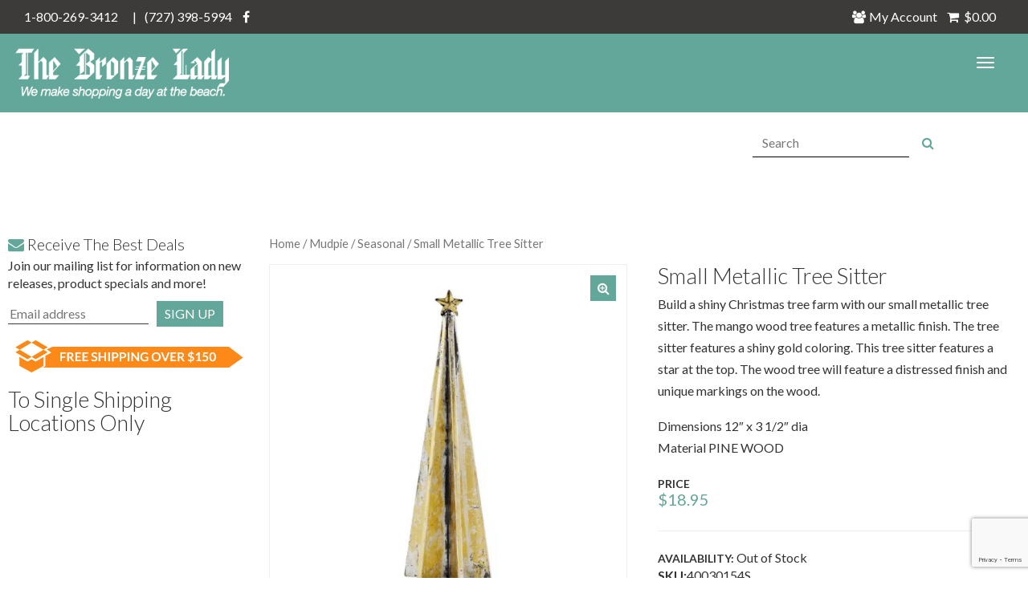

--- FILE ---
content_type: text/html; charset=UTF-8
request_url: https://www.bronzelady2000.com/product/small-metallic-tree-sitter/
body_size: 12663
content:
<!DOCTYPE html>
<!--[if lt IE 8]>      <html class="no-js lt-ie9 lt-ie8" lang="en-US"> <![endif]-->
<!--[if IE 8]>         <html class="no-js lt-ie9 ie8" lang="en-US"> <![endif]-->
<!--[if IE 9]>         <html class="no-js ie9" lang="en-US"> <![endif]-->
<!--[if gt IE 9]><!--> <html class="no-js" lang="en-US" > <!--<![endif]-->
<head>
<meta charset="UTF-8">
<meta name="viewport" content="width=device-width, initial-scale=1, user-scalable=no">
<title>Small Metallic Tree Sitter &#8211; The Bronze Lady </title>	
<link rel="shortcut icon" href="https://www.bronzelady2000.com/wp-content/themes/dei-bronze/favicon.ico">
<link rel="apple-touch-icon-precomposed" href="https://www.bronzelady2000.com/wp-content/themes/dei-bronze/apple-touch-icon.png" /> 	
<meta name='robots' content='max-image-preview:large' />
<link rel='dns-prefetch' href='//cdnjs.cloudflare.com' />
<link rel='dns-prefetch' href='//fonts.googleapis.com' />
<link rel="alternate" title="oEmbed (JSON)" type="application/json+oembed" href="https://www.bronzelady2000.com/wp-json/oembed/1.0/embed?url=https%3A%2F%2Fwww.bronzelady2000.com%2Fproduct%2Fsmall-metallic-tree-sitter%2F" />
<link rel="alternate" title="oEmbed (XML)" type="text/xml+oembed" href="https://www.bronzelady2000.com/wp-json/oembed/1.0/embed?url=https%3A%2F%2Fwww.bronzelady2000.com%2Fproduct%2Fsmall-metallic-tree-sitter%2F&#038;format=xml" />
<style id='wp-img-auto-sizes-contain-inline-css' type='text/css'>
img:is([sizes=auto i],[sizes^="auto," i]){contain-intrinsic-size:3000px 1500px}
/*# sourceURL=wp-img-auto-sizes-contain-inline-css */
</style>
<link rel='stylesheet' id='wc-authorize-net-cim-credit-card-checkout-block-css' href='https://www.bronzelady2000.com/wp-content/plugins/woocommerce-gateway-authorize-net-cim/assets/css/blocks/wc-authorize-net-cim-checkout-block.css?ver=3.10.13' type='text/css' media='all' />
<link rel='stylesheet' id='wc-authorize-net-cim-echeck-checkout-block-css' href='https://www.bronzelady2000.com/wp-content/plugins/woocommerce-gateway-authorize-net-cim/assets/css/blocks/wc-authorize-net-cim-checkout-block.css?ver=3.10.13' type='text/css' media='all' />
<link rel='stylesheet' id='wp-block-library-css' href='https://www.bronzelady2000.com/wp-includes/css/dist/block-library/style.min.css?ver=6.9' type='text/css' media='all' />
<link rel='stylesheet' id='wc-blocks-style-css' href='https://www.bronzelady2000.com/wp-content/plugins/woocommerce/assets/client/blocks/wc-blocks.css?ver=wc-10.4.3' type='text/css' media='all' />
<style id='global-styles-inline-css' type='text/css'>
:root{--wp--preset--aspect-ratio--square: 1;--wp--preset--aspect-ratio--4-3: 4/3;--wp--preset--aspect-ratio--3-4: 3/4;--wp--preset--aspect-ratio--3-2: 3/2;--wp--preset--aspect-ratio--2-3: 2/3;--wp--preset--aspect-ratio--16-9: 16/9;--wp--preset--aspect-ratio--9-16: 9/16;--wp--preset--color--black: #000000;--wp--preset--color--cyan-bluish-gray: #abb8c3;--wp--preset--color--white: #ffffff;--wp--preset--color--pale-pink: #f78da7;--wp--preset--color--vivid-red: #cf2e2e;--wp--preset--color--luminous-vivid-orange: #ff6900;--wp--preset--color--luminous-vivid-amber: #fcb900;--wp--preset--color--light-green-cyan: #7bdcb5;--wp--preset--color--vivid-green-cyan: #00d084;--wp--preset--color--pale-cyan-blue: #8ed1fc;--wp--preset--color--vivid-cyan-blue: #0693e3;--wp--preset--color--vivid-purple: #9b51e0;--wp--preset--gradient--vivid-cyan-blue-to-vivid-purple: linear-gradient(135deg,rgb(6,147,227) 0%,rgb(155,81,224) 100%);--wp--preset--gradient--light-green-cyan-to-vivid-green-cyan: linear-gradient(135deg,rgb(122,220,180) 0%,rgb(0,208,130) 100%);--wp--preset--gradient--luminous-vivid-amber-to-luminous-vivid-orange: linear-gradient(135deg,rgb(252,185,0) 0%,rgb(255,105,0) 100%);--wp--preset--gradient--luminous-vivid-orange-to-vivid-red: linear-gradient(135deg,rgb(255,105,0) 0%,rgb(207,46,46) 100%);--wp--preset--gradient--very-light-gray-to-cyan-bluish-gray: linear-gradient(135deg,rgb(238,238,238) 0%,rgb(169,184,195) 100%);--wp--preset--gradient--cool-to-warm-spectrum: linear-gradient(135deg,rgb(74,234,220) 0%,rgb(151,120,209) 20%,rgb(207,42,186) 40%,rgb(238,44,130) 60%,rgb(251,105,98) 80%,rgb(254,248,76) 100%);--wp--preset--gradient--blush-light-purple: linear-gradient(135deg,rgb(255,206,236) 0%,rgb(152,150,240) 100%);--wp--preset--gradient--blush-bordeaux: linear-gradient(135deg,rgb(254,205,165) 0%,rgb(254,45,45) 50%,rgb(107,0,62) 100%);--wp--preset--gradient--luminous-dusk: linear-gradient(135deg,rgb(255,203,112) 0%,rgb(199,81,192) 50%,rgb(65,88,208) 100%);--wp--preset--gradient--pale-ocean: linear-gradient(135deg,rgb(255,245,203) 0%,rgb(182,227,212) 50%,rgb(51,167,181) 100%);--wp--preset--gradient--electric-grass: linear-gradient(135deg,rgb(202,248,128) 0%,rgb(113,206,126) 100%);--wp--preset--gradient--midnight: linear-gradient(135deg,rgb(2,3,129) 0%,rgb(40,116,252) 100%);--wp--preset--font-size--small: 13px;--wp--preset--font-size--medium: 20px;--wp--preset--font-size--large: 36px;--wp--preset--font-size--x-large: 42px;--wp--preset--spacing--20: 0.44rem;--wp--preset--spacing--30: 0.67rem;--wp--preset--spacing--40: 1rem;--wp--preset--spacing--50: 1.5rem;--wp--preset--spacing--60: 2.25rem;--wp--preset--spacing--70: 3.38rem;--wp--preset--spacing--80: 5.06rem;--wp--preset--shadow--natural: 6px 6px 9px rgba(0, 0, 0, 0.2);--wp--preset--shadow--deep: 12px 12px 50px rgba(0, 0, 0, 0.4);--wp--preset--shadow--sharp: 6px 6px 0px rgba(0, 0, 0, 0.2);--wp--preset--shadow--outlined: 6px 6px 0px -3px rgb(255, 255, 255), 6px 6px rgb(0, 0, 0);--wp--preset--shadow--crisp: 6px 6px 0px rgb(0, 0, 0);}:where(.is-layout-flex){gap: 0.5em;}:where(.is-layout-grid){gap: 0.5em;}body .is-layout-flex{display: flex;}.is-layout-flex{flex-wrap: wrap;align-items: center;}.is-layout-flex > :is(*, div){margin: 0;}body .is-layout-grid{display: grid;}.is-layout-grid > :is(*, div){margin: 0;}:where(.wp-block-columns.is-layout-flex){gap: 2em;}:where(.wp-block-columns.is-layout-grid){gap: 2em;}:where(.wp-block-post-template.is-layout-flex){gap: 1.25em;}:where(.wp-block-post-template.is-layout-grid){gap: 1.25em;}.has-black-color{color: var(--wp--preset--color--black) !important;}.has-cyan-bluish-gray-color{color: var(--wp--preset--color--cyan-bluish-gray) !important;}.has-white-color{color: var(--wp--preset--color--white) !important;}.has-pale-pink-color{color: var(--wp--preset--color--pale-pink) !important;}.has-vivid-red-color{color: var(--wp--preset--color--vivid-red) !important;}.has-luminous-vivid-orange-color{color: var(--wp--preset--color--luminous-vivid-orange) !important;}.has-luminous-vivid-amber-color{color: var(--wp--preset--color--luminous-vivid-amber) !important;}.has-light-green-cyan-color{color: var(--wp--preset--color--light-green-cyan) !important;}.has-vivid-green-cyan-color{color: var(--wp--preset--color--vivid-green-cyan) !important;}.has-pale-cyan-blue-color{color: var(--wp--preset--color--pale-cyan-blue) !important;}.has-vivid-cyan-blue-color{color: var(--wp--preset--color--vivid-cyan-blue) !important;}.has-vivid-purple-color{color: var(--wp--preset--color--vivid-purple) !important;}.has-black-background-color{background-color: var(--wp--preset--color--black) !important;}.has-cyan-bluish-gray-background-color{background-color: var(--wp--preset--color--cyan-bluish-gray) !important;}.has-white-background-color{background-color: var(--wp--preset--color--white) !important;}.has-pale-pink-background-color{background-color: var(--wp--preset--color--pale-pink) !important;}.has-vivid-red-background-color{background-color: var(--wp--preset--color--vivid-red) !important;}.has-luminous-vivid-orange-background-color{background-color: var(--wp--preset--color--luminous-vivid-orange) !important;}.has-luminous-vivid-amber-background-color{background-color: var(--wp--preset--color--luminous-vivid-amber) !important;}.has-light-green-cyan-background-color{background-color: var(--wp--preset--color--light-green-cyan) !important;}.has-vivid-green-cyan-background-color{background-color: var(--wp--preset--color--vivid-green-cyan) !important;}.has-pale-cyan-blue-background-color{background-color: var(--wp--preset--color--pale-cyan-blue) !important;}.has-vivid-cyan-blue-background-color{background-color: var(--wp--preset--color--vivid-cyan-blue) !important;}.has-vivid-purple-background-color{background-color: var(--wp--preset--color--vivid-purple) !important;}.has-black-border-color{border-color: var(--wp--preset--color--black) !important;}.has-cyan-bluish-gray-border-color{border-color: var(--wp--preset--color--cyan-bluish-gray) !important;}.has-white-border-color{border-color: var(--wp--preset--color--white) !important;}.has-pale-pink-border-color{border-color: var(--wp--preset--color--pale-pink) !important;}.has-vivid-red-border-color{border-color: var(--wp--preset--color--vivid-red) !important;}.has-luminous-vivid-orange-border-color{border-color: var(--wp--preset--color--luminous-vivid-orange) !important;}.has-luminous-vivid-amber-border-color{border-color: var(--wp--preset--color--luminous-vivid-amber) !important;}.has-light-green-cyan-border-color{border-color: var(--wp--preset--color--light-green-cyan) !important;}.has-vivid-green-cyan-border-color{border-color: var(--wp--preset--color--vivid-green-cyan) !important;}.has-pale-cyan-blue-border-color{border-color: var(--wp--preset--color--pale-cyan-blue) !important;}.has-vivid-cyan-blue-border-color{border-color: var(--wp--preset--color--vivid-cyan-blue) !important;}.has-vivid-purple-border-color{border-color: var(--wp--preset--color--vivid-purple) !important;}.has-vivid-cyan-blue-to-vivid-purple-gradient-background{background: var(--wp--preset--gradient--vivid-cyan-blue-to-vivid-purple) !important;}.has-light-green-cyan-to-vivid-green-cyan-gradient-background{background: var(--wp--preset--gradient--light-green-cyan-to-vivid-green-cyan) !important;}.has-luminous-vivid-amber-to-luminous-vivid-orange-gradient-background{background: var(--wp--preset--gradient--luminous-vivid-amber-to-luminous-vivid-orange) !important;}.has-luminous-vivid-orange-to-vivid-red-gradient-background{background: var(--wp--preset--gradient--luminous-vivid-orange-to-vivid-red) !important;}.has-very-light-gray-to-cyan-bluish-gray-gradient-background{background: var(--wp--preset--gradient--very-light-gray-to-cyan-bluish-gray) !important;}.has-cool-to-warm-spectrum-gradient-background{background: var(--wp--preset--gradient--cool-to-warm-spectrum) !important;}.has-blush-light-purple-gradient-background{background: var(--wp--preset--gradient--blush-light-purple) !important;}.has-blush-bordeaux-gradient-background{background: var(--wp--preset--gradient--blush-bordeaux) !important;}.has-luminous-dusk-gradient-background{background: var(--wp--preset--gradient--luminous-dusk) !important;}.has-pale-ocean-gradient-background{background: var(--wp--preset--gradient--pale-ocean) !important;}.has-electric-grass-gradient-background{background: var(--wp--preset--gradient--electric-grass) !important;}.has-midnight-gradient-background{background: var(--wp--preset--gradient--midnight) !important;}.has-small-font-size{font-size: var(--wp--preset--font-size--small) !important;}.has-medium-font-size{font-size: var(--wp--preset--font-size--medium) !important;}.has-large-font-size{font-size: var(--wp--preset--font-size--large) !important;}.has-x-large-font-size{font-size: var(--wp--preset--font-size--x-large) !important;}
/*# sourceURL=global-styles-inline-css */
</style>

<style id='classic-theme-styles-inline-css' type='text/css'>
/*! This file is auto-generated */
.wp-block-button__link{color:#fff;background-color:#32373c;border-radius:9999px;box-shadow:none;text-decoration:none;padding:calc(.667em + 2px) calc(1.333em + 2px);font-size:1.125em}.wp-block-file__button{background:#32373c;color:#fff;text-decoration:none}
/*# sourceURL=/wp-includes/css/classic-themes.min.css */
</style>
<link rel='stylesheet' id='ctct_form_styles-css' href='https://www.bronzelady2000.com/wp-content/plugins/constant-contact-forms/assets/css/style.css?ver=2.15.2' type='text/css' media='all' />
<link rel='stylesheet' id='contact-form-7-css' href='https://www.bronzelady2000.com/wp-content/plugins/contact-form-7/includes/css/styles.css?ver=6.1.4' type='text/css' media='all' />
<link rel='stylesheet' id='photoswipe-css' href='https://www.bronzelady2000.com/wp-content/plugins/woocommerce/assets/css/photoswipe/photoswipe.min.css?ver=10.4.3' type='text/css' media='all' />
<link rel='stylesheet' id='photoswipe-default-skin-css' href='https://www.bronzelady2000.com/wp-content/plugins/woocommerce/assets/css/photoswipe/default-skin/default-skin.min.css?ver=10.4.3' type='text/css' media='all' />
<style id='woocommerce-inline-inline-css' type='text/css'>
.woocommerce form .form-row .required { visibility: visible; }
/*# sourceURL=woocommerce-inline-inline-css */
</style>
<link rel='stylesheet' id='wpos-slick-style-css' href='https://www.bronzelady2000.com/wp-content/plugins/wp-slick-slider-and-image-carousel/assets/css/slick.css?ver=3.7.8' type='text/css' media='all' />
<link rel='stylesheet' id='wpsisac-public-style-css' href='https://www.bronzelady2000.com/wp-content/plugins/wp-slick-slider-and-image-carousel/assets/css/wpsisac-public.css?ver=3.7.8' type='text/css' media='all' />
<link rel='stylesheet' id='main.min.css-css' href='https://www.bronzelady2000.com/wp-content/themes/dei-bronze/css/main.min.css?ver=1' type='text/css' media='all' />
<link rel='stylesheet' id='googlefonts.css-css' href='https://fonts.googleapis.com/css?family=Lato%3A300%2C400%2C700%7CLora%3A400%2C700%22+rel%3D%22stylesheet%22&#038;ver=1' type='text/css' media='all' />
<link rel='stylesheet' id='stylesheet-css' href='https://www.bronzelady2000.com/wp-content/themes/dei-bronze/style.css?ver=1' type='text/css' media='all' />
<link rel='stylesheet' id='sv-wc-payment-gateway-payment-form-v5_15_12-css' href='https://www.bronzelady2000.com/wp-content/plugins/woocommerce-gateway-authorize-net-cim/vendor/skyverge/wc-plugin-framework/woocommerce/payment-gateway/assets/css/frontend/sv-wc-payment-gateway-payment-form.min.css?ver=5.15.12' type='text/css' media='all' />
<script type="text/javascript" src="https://www.bronzelady2000.com/wp-includes/js/jquery/jquery.min.js?ver=3.7.1" id="jquery-core-js"></script>
<script type="text/javascript" src="https://www.bronzelady2000.com/wp-includes/js/jquery/jquery-migrate.min.js?ver=3.4.1" id="jquery-migrate-js"></script>
<script type="text/javascript" src="https://www.bronzelady2000.com/wp-content/plugins/woocommerce/assets/js/jquery-blockui/jquery.blockUI.min.js?ver=2.7.0-wc.10.4.3" id="wc-jquery-blockui-js" defer="defer" data-wp-strategy="defer"></script>
<script type="text/javascript" id="wc-add-to-cart-js-extra">
/* <![CDATA[ */
var wc_add_to_cart_params = {"ajax_url":"/wp-admin/admin-ajax.php","wc_ajax_url":"/?wc-ajax=%%endpoint%%","i18n_view_cart":"View cart","cart_url":"https://www.bronzelady2000.com/cart/","is_cart":"","cart_redirect_after_add":"no"};
//# sourceURL=wc-add-to-cart-js-extra
/* ]]> */
</script>
<script type="text/javascript" src="https://www.bronzelady2000.com/wp-content/plugins/woocommerce/assets/js/frontend/add-to-cart.min.js?ver=10.4.3" id="wc-add-to-cart-js" defer="defer" data-wp-strategy="defer"></script>
<script type="text/javascript" src="https://www.bronzelady2000.com/wp-content/plugins/woocommerce/assets/js/zoom/jquery.zoom.min.js?ver=1.7.21-wc.10.4.3" id="wc-zoom-js" defer="defer" data-wp-strategy="defer"></script>
<script type="text/javascript" src="https://www.bronzelady2000.com/wp-content/plugins/woocommerce/assets/js/flexslider/jquery.flexslider.min.js?ver=2.7.2-wc.10.4.3" id="wc-flexslider-js" defer="defer" data-wp-strategy="defer"></script>
<script type="text/javascript" src="https://www.bronzelady2000.com/wp-content/plugins/woocommerce/assets/js/photoswipe/photoswipe.min.js?ver=4.1.1-wc.10.4.3" id="wc-photoswipe-js" defer="defer" data-wp-strategy="defer"></script>
<script type="text/javascript" src="https://www.bronzelady2000.com/wp-content/plugins/woocommerce/assets/js/photoswipe/photoswipe-ui-default.min.js?ver=4.1.1-wc.10.4.3" id="wc-photoswipe-ui-default-js" defer="defer" data-wp-strategy="defer"></script>
<script type="text/javascript" id="wc-single-product-js-extra">
/* <![CDATA[ */
var wc_single_product_params = {"i18n_required_rating_text":"Please select a rating","i18n_rating_options":["1 of 5 stars","2 of 5 stars","3 of 5 stars","4 of 5 stars","5 of 5 stars"],"i18n_product_gallery_trigger_text":"View full-screen image gallery","review_rating_required":"yes","flexslider":{"rtl":false,"animation":"slide","smoothHeight":true,"directionNav":false,"controlNav":"thumbnails","slideshow":false,"animationSpeed":500,"animationLoop":false,"allowOneSlide":false},"zoom_enabled":"1","zoom_options":[],"photoswipe_enabled":"1","photoswipe_options":{"shareEl":false,"closeOnScroll":false,"history":false,"hideAnimationDuration":0,"showAnimationDuration":0},"flexslider_enabled":"1"};
//# sourceURL=wc-single-product-js-extra
/* ]]> */
</script>
<script type="text/javascript" src="https://www.bronzelady2000.com/wp-content/plugins/woocommerce/assets/js/frontend/single-product.min.js?ver=10.4.3" id="wc-single-product-js" defer="defer" data-wp-strategy="defer"></script>
<script type="text/javascript" src="https://www.bronzelady2000.com/wp-content/plugins/woocommerce/assets/js/js-cookie/js.cookie.min.js?ver=2.1.4-wc.10.4.3" id="wc-js-cookie-js" defer="defer" data-wp-strategy="defer"></script>
<script type="text/javascript" id="woocommerce-js-extra">
/* <![CDATA[ */
var woocommerce_params = {"ajax_url":"/wp-admin/admin-ajax.php","wc_ajax_url":"/?wc-ajax=%%endpoint%%","i18n_password_show":"Show password","i18n_password_hide":"Hide password"};
//# sourceURL=woocommerce-js-extra
/* ]]> */
</script>
<script type="text/javascript" src="https://www.bronzelady2000.com/wp-content/plugins/woocommerce/assets/js/frontend/woocommerce.min.js?ver=10.4.3" id="woocommerce-js" defer="defer" data-wp-strategy="defer"></script>
<script type="text/javascript" src="https://www.bronzelady2000.com/wp-content/themes/dei-bronze/js/vendor/modernizr-2.8.3-respond-1.4.2.min.js?ver=2.8.3&#039; async=&#039;async" id="modernizr-js-js"></script>
<script type="text/javascript" id="ajax_operation_script-js-extra">
/* <![CDATA[ */
var bigdatacloud_key = {"key":""};
var myAjax = {"ajaxurl":"https://www.bronzelady2000.com/wp-admin/admin-ajax.php"};
//# sourceURL=ajax_operation_script-js-extra
/* ]]> */
</script>
<script type="text/javascript" src="https://www.bronzelady2000.com/wp-content/plugins/woocommerce-anti-fraud/assets/js/geoloc.js?ver=1.0" id="ajax_operation_script-js"></script>
<link rel="https://api.w.org/" href="https://www.bronzelady2000.com/wp-json/" /><link rel="alternate" title="JSON" type="application/json" href="https://www.bronzelady2000.com/wp-json/wp/v2/product/31361" /><link rel='shortlink' href='https://www.bronzelady2000.com/?p=31361' />
	<noscript><style>.woocommerce-product-gallery{ opacity: 1 !important; }</style></noscript>
	<!-- GA Code Here -->

<!-- Global site tag (gtag.js) - Google Analytics -->
<script async src="https://www.googletagmanager.com/gtag/js?id=UA-31040876-1"></script>
<script>
  window.dataLayer = window.dataLayer || [];
  function gtag(){dataLayer.push(arguments);}
  gtag('js', new Date());
 
  gtag('config', 'UA-31040876-1');
</script>

<!-- Google tag (gtag.js) -->
 <script async src="https://www.googletagmanager.com/gtag/js?id=G-552B1T82T2"></script>
  <script> window.dataLayer = window.dataLayer || []; function gtag(){dataLayer.push(arguments);} gtag('js', new Date()); gtag('config', 'G-552B1T82T2'); </script>


<!-- tracks thank you pages for google analytics -->
<script>
document.addEventListener( 'wpcf7mailsent', function( event ) {
    ga('send', 'event', 'Contact Form', 'submit');
}, false );
</script>

<script>
document.addEventListener( 'wpcf7mailsent', function( event ) {
    location = '/thank-you';
}, false );
</script>

<!-- end google analytics tracking -->

</head>
<body class="wp-singular product-template-default single single-product postid-31361 wp-custom-logo wp-theme-dei-bronze flex-column screen-height theme-dei-bronze woocommerce woocommerce-page woocommerce-no-js ctct-dei-bronze">
<!--[if lt IE 9]>
<p class="chromeframe">You are using an <strong>outdated</strong> browser. Please <a href="http://browsehappy.com/">upgrade your browser</a> or <a href="http://www.google.com/chromeframe/?redirect=true">activate Google Chrome Frame</a> to improve your experience.</p>
<![endif]-->
<header id="site-header">
	<section id="icon-nav" class="bg-charcoal">
  <div class="container-fluid">
    <div class="icon-nav-left">
      <nav class="social-media "><ul id="menu-icon-menu" class="icon-nav list-inline"><li id="menu-item-389" class="menu-item menu-item-type-custom menu-item-object-custom menu-item-389"><a href="tel:1-800-269-3412">1-800-269-3412</a></li>
<li id="menu-item-390" class="divider-left menu-item menu-item-type-custom menu-item-object-custom menu-item-390"><a href="tel:727-398-5994">(727) 398-5994</a></li>
<li><a  class="hidden-sm hidden-xs menu-item menu-item-type-custom menu-item-object-custom" href="https://www.facebook.com/TheBronzeLady"  target="_blank" title="Facebook" data-placement="bottom" data-content=""><i class="fa fa-facebook"></i></a></li></li>
</ul></nav>    </div> <!-- icon-left -->

    <div class="icon-nav-right">
      <nav class="customer-nav"><ul id="menu-customer-menu" class="list-inline"><li id="menu-item-398" class="menu-item menu-item-type-post_type menu-item-object-page menu-item-398"><a href="https://www.bronzelady2000.com/my-account/">My Account<i class="fa fa-users"></i></a></li>
<li><a  class="cart-total-custom menu-item menu-item-type-post_type menu-item-object-page" href="https://www.bronzelady2000.com/cart/"  target="" title="" data-placement="bottom"><i class="fa fa-shopping-cart"></i><span class="woocommerce-Price-amount amount"><bdi><span class="woocommerce-Price-currencySymbol">&#36;</span>0.00</bdi></span></a></li></li>
</ul></nav>    </div> <!-- icon-right -->
  </div>
</section> <section id="primary-nav" class="bg-primary">
  <div class="container-fluid">
  	<nav class="navbar">
      <div class="navbar-header">
        <button type="button" class="navbar-toggle" data-toggle="collapse" data-target=".navbar-collapse">
          <span class="icon-bar"></span>
          <span class="icon-bar"></span>
          <span class="icon-bar"></span>
        </button>
        <a href="https://www.bronzelady2000.com/" class="" rel="home" itemprop="url">
        <img width="274" height="76" src="https://www.bronzelady2000.com/wp-content/uploads/logo-edited.png" class="logo" alt="" itemprop="logo" decoding="async" />        </a>
      </div>
      <div class="navbar-collapse collapse">
        <ul id="menu-main-menu" class="nav navbar-nav"><li id="menu-item-455" class="menu-item menu-item-type-custom menu-item-object-custom menu-item-has-children dropdown menu-item-455"><a class="dropdown-toggle" data-toggle="dropdown" data-target="#" href="#">By Brand <b class="caret"></b></a>
<div class='dropdown-container'>
<ul class="dropdown-menu">
	<li id="menu-item-26320" class="menu-item menu-item-type-custom menu-item-object-custom menu-item-has-children col-md-4 menu-item-26320">
<ul class="dropdown-submenu">
		<li id="menu-item-15209" class="menu-item menu-item-type-taxonomy menu-item-object-product_cat menu-item-15209"><a href="https://www.bronzelady2000.com/product-category/karat/">14kt Gold Jewelry</a></li>
		<li id="menu-item-19196" class="menu-item menu-item-type-taxonomy menu-item-object-product_cat menu-item-19196"><a href="https://www.bronzelady2000.com/product-category/4ocean/">4Ocean</a></li>
		<li id="menu-item-6065" class="menu-item menu-item-type-taxonomy menu-item-object-product_cat menu-item-6065"><a href="https://www.bronzelady2000.com/product-category/allen-designs/">Allen Designs</a></li>
		<li id="menu-item-25490" class="menu-item menu-item-type-taxonomy menu-item-object-product_cat menu-item-25490"><a href="https://www.bronzelady2000.com/product-category/atocha/">Atocha Coins</a></li>
		<li id="menu-item-21786" class="menu-item menu-item-type-taxonomy menu-item-object-product_cat menu-item-21786"><a href="https://www.bronzelady2000.com/product-category/blue-q/">Blue Q</a></li>
		<li id="menu-item-6084" class="menu-item menu-item-type-post_type menu-item-object-page menu-item-6084"><a href="https://www.bronzelady2000.com/brighton-2/">Brighton</a></li>
		<li id="menu-item-6067" class="menu-item menu-item-type-taxonomy menu-item-object-product_cat menu-item-6067"><a href="https://www.bronzelady2000.com/product-category/copper-art/">Copper Art</a></li>
		<li id="menu-item-35113" class="menu-item menu-item-type-taxonomy menu-item-object-product_cat menu-item-35113"><a href="https://www.bronzelady2000.com/product-category/creative-artworks/">Creative Artworks</a></li>
		<li id="menu-item-13602" class="menu-item menu-item-type-taxonomy menu-item-object-product_cat menu-item-13602"><a href="https://www.bronzelady2000.com/product-category/dune-jewelry/">Dune Jewelry</a></li>
		<li id="menu-item-34289" class="menu-item menu-item-type-taxonomy menu-item-object-product_cat menu-item-34289"><a href="https://www.bronzelady2000.com/product-category/enewton/">Enewton</a></li>
		<li id="menu-item-6068" class="menu-item menu-item-type-taxonomy menu-item-object-product_cat menu-item-6068"><a href="https://www.bronzelady2000.com/product-category/gift-cards/">Gift Cards</a></li>
</ul>
</li>
	<li id="menu-item-26321" class="menu-item menu-item-type-custom menu-item-object-custom menu-item-has-children col-md-4 menu-item-26321">
<ul class="dropdown-submenu">
		<li id="menu-item-9591" class="menu-item menu-item-type-taxonomy menu-item-object-product_cat menu-item-9591"><a href="https://www.bronzelady2000.com/product-category/hobo-handbags/">Hobo</a></li>
		<li id="menu-item-35273" class="menu-item menu-item-type-taxonomy menu-item-object-product_cat menu-item-35273"><a href="https://www.bronzelady2000.com/product-category/holy-water-bracelet/">Holy Water Bracelet</a></li>
		<li id="menu-item-33226" class="menu-item menu-item-type-taxonomy menu-item-object-product_cat menu-item-33226"><a href="https://www.bronzelady2000.com/product-category/jacqueline-kent/">Jacqueline Kent</a></li>
		<li id="menu-item-5847" class="menu-item menu-item-type-taxonomy menu-item-object-product_cat menu-item-5847"><a href="https://www.bronzelady2000.com/product-category/john-medeiros/">John Medeiros</a></li>
		<li id="menu-item-33227" class="menu-item menu-item-type-taxonomy menu-item-object-product_cat menu-item-33227"><a href="https://www.bronzelady2000.com/product-category/kendra-scott/">Kendra Scott</a></li>
		<li id="menu-item-6104" class="menu-item menu-item-type-taxonomy menu-item-object-product_cat menu-item-6104"><a href="https://www.bronzelady2000.com/product-category/kovel-jewelry/">Kovel Jewelry</a></li>
		<li id="menu-item-25237" class="menu-item menu-item-type-taxonomy menu-item-object-product_cat menu-item-25237"><a href="https://www.bronzelady2000.com/product-category/kubla-craft/">Kubla Craft</a></li>
		<li id="menu-item-6105" class="menu-item menu-item-type-taxonomy menu-item-object-product_cat menu-item-6105"><a href="https://www.bronzelady2000.com/product-category/lampe-berger/">Lampe Berger</a></li>
		<li id="menu-item-25835" class="menu-item menu-item-type-taxonomy menu-item-object-product_cat menu-item-25835"><a href="https://www.bronzelady2000.com/product-category/lokai/">Lokai</a></li>
		<li id="menu-item-35370" class="menu-item menu-item-type-taxonomy menu-item-object-product_cat menu-item-35370"><a href="https://www.bronzelady2000.com/product-category/merritt-designs/">Merritt Designs</a></li>
		<li id="menu-item-22001" class="menu-item menu-item-type-taxonomy menu-item-object-product_cat current-product-ancestor current-menu-parent current-product-parent menu-item-22001"><a href="https://www.bronzelady2000.com/product-category/mudpie/">Mudpie</a></li>
</ul>
</li>
	<li id="menu-item-459" class="menu-item menu-item-type-custom menu-item-object-custom menu-item-has-children col-md-4 menu-item-459">
<ul class="dropdown-submenu">
		<li id="menu-item-23457" class="menu-item menu-item-type-taxonomy menu-item-object-product_cat menu-item-23457"><a href="https://www.bronzelady2000.com/product-category/old-world-christmas/">Old World Christmas</a></li>
		<li id="menu-item-8278" class="menu-item menu-item-type-post_type menu-item-object-page menu-item-8278"><a href="https://www.bronzelady2000.com/pandora-2/">Pandora</a></li>
		<li id="menu-item-19760" class="menu-item menu-item-type-taxonomy menu-item-object-product_cat menu-item-19760"><a href="https://www.bronzelady2000.com/product-category/scout-curated-wears/">Scout Curated Wears</a></li>
		<li id="menu-item-33228" class="menu-item menu-item-type-taxonomy menu-item-object-product_cat menu-item-33228"><a href="https://www.bronzelady2000.com/product-category/spartina/">Spartina</a></li>
		<li id="menu-item-33585" class="menu-item menu-item-type-taxonomy menu-item-object-product_cat menu-item-33585"><a href="https://www.bronzelady2000.com/product-category/steel-revolt/">Steel Revolt</a></li>
		<li id="menu-item-24008" class="menu-item menu-item-type-taxonomy menu-item-object-product_cat menu-item-24008"><a href="https://www.bronzelady2000.com/product-category/teleties/">Teleties</a></li>
		<li id="menu-item-34290" class="menu-item menu-item-type-taxonomy menu-item-object-product_cat menu-item-34290"><a href="https://www.bronzelady2000.com/product-category/the-alabama-girl/">The Alabama Girl</a></li>
		<li id="menu-item-6110" class="menu-item menu-item-type-taxonomy menu-item-object-product_cat menu-item-6110"><a href="https://www.bronzelady2000.com/product-category/ti-design/">TI Design</a></li>
		<li id="menu-item-5852" class="menu-item menu-item-type-taxonomy menu-item-object-product_cat menu-item-5852"><a href="https://www.bronzelady2000.com/product-category/unode50/">Unode50</a></li>
		<li id="menu-item-24073" class="menu-item menu-item-type-taxonomy menu-item-object-product_cat menu-item-24073"><a href="https://www.bronzelady2000.com/product-category/vinrella/">Vinrella</a></li>
</ul>
</li>
</ul>
</div>
</li>
<li id="menu-item-5889" class="menu-item menu-item-type-taxonomy menu-item-object-product_cat current-product-ancestor current-menu-parent current-product-parent menu-item-has-children dropdown menu-item-5889"><a class="dropdown-toggle" data-toggle="dropdown" data-target="#" href="https://www.bronzelady2000.com/product-category/home-decor/">Home Decor <b class="caret"></b></a>
<div class='dropdown-container'>
<ul class="dropdown-menu">
	<li id="menu-item-5946" class="menu-item menu-item-type-custom menu-item-object-custom menu-item-has-children col-md-4 menu-item-5946">
<ul class="dropdown-submenu">
		<li id="menu-item-6085" class="menu-item menu-item-type-taxonomy menu-item-object-product_cat menu-item-6085"><a href="https://www.bronzelady2000.com/product-category/home-decor/bird-art-home-decor/">Bird Art</a></li>
		<li id="menu-item-6070" class="menu-item menu-item-type-taxonomy menu-item-object-product_cat menu-item-6070"><a href="https://www.bronzelady2000.com/product-category/home-decor/butterfly-art-home-decor/">Butterfly Art</a></li>
		<li id="menu-item-25235" class="menu-item menu-item-type-taxonomy menu-item-object-product_cat menu-item-25235"><a href="https://www.bronzelady2000.com/product-category/home-decor/christmas-ornaments/">Christmas Ornaments</a></li>
		<li id="menu-item-25021" class="menu-item menu-item-type-taxonomy menu-item-object-product_cat current-product-ancestor current-menu-parent current-product-parent menu-item-25021"><a href="https://www.bronzelady2000.com/product-category/home-decor/seasonal-home-decor/">Seasonal</a></li>
		<li id="menu-item-6071" class="menu-item menu-item-type-taxonomy menu-item-object-product_cat menu-item-6071"><a href="https://www.bronzelady2000.com/product-category/home-decor/clocks/">Clocks</a></li>
		<li id="menu-item-25023" class="menu-item menu-item-type-taxonomy menu-item-object-product_cat menu-item-25023"><a href="https://www.bronzelady2000.com/product-category/home-decor/mudpie-home-decor/">Mudpie Decor</a></li>
		<li id="menu-item-25024" class="menu-item menu-item-type-taxonomy menu-item-object-product_cat menu-item-25024"><a href="https://www.bronzelady2000.com/product-category/home-decor/tableware-home-decor/">Tableware</a></li>
		<li id="menu-item-6072" class="menu-item menu-item-type-taxonomy menu-item-object-product_cat menu-item-6072"><a href="https://www.bronzelady2000.com/product-category/home-decor/dragonfly-art/">Dragonfly Art</a></li>
</ul>
</li>
	<li id="menu-item-26322" class="menu-item menu-item-type-custom menu-item-object-custom menu-item-has-children col-md-4 menu-item-26322">
<ul class="dropdown-submenu">
		<li id="menu-item-5892" class="menu-item menu-item-type-taxonomy menu-item-object-product_cat menu-item-5892"><a href="https://www.bronzelady2000.com/product-category/home-decor/marine-life-art/">Marine Life Art</a></li>
		<li id="menu-item-25027" class="menu-item menu-item-type-taxonomy menu-item-object-product_cat menu-item-25027"><a href="https://www.bronzelady2000.com/product-category/home-decor/drinkware-home-decor/">Drinkware</a></li>
		<li id="menu-item-5894" class="menu-item menu-item-type-taxonomy menu-item-object-product_cat menu-item-5894"><a href="https://www.bronzelady2000.com/product-category/home-decor/palm-trees-home-decor/">Palm Trees</a></li>
</ul>
</li>
	<li id="menu-item-5948" class="menu-item menu-item-type-custom menu-item-object-custom menu-item-has-children col-md-4 menu-item-5948">
<ul class="dropdown-submenu">
		<li id="menu-item-25037" class="menu-item menu-item-type-taxonomy menu-item-object-product_cat menu-item-25037"><a href="https://www.bronzelady2000.com/product-category/home-decor/totes-home-decor-home-decor/">Totes</a></li>
		<li id="menu-item-25236" class="menu-item menu-item-type-taxonomy menu-item-object-product_cat menu-item-25236"><a href="https://www.bronzelady2000.com/product-category/home-decor/trinket-boxes/">Trinket Boxes</a></li>
		<li id="menu-item-6797" class="menu-item menu-item-type-taxonomy menu-item-object-product_cat current-product-ancestor current-menu-parent current-product-parent menu-item-6797"><a href="https://www.bronzelady2000.com/product-category/home-decor/">All Home Decor</a></li>
		<li id="menu-item-26323" class="menu-item menu-item-type-post_type menu-item-object-page menu-item-26323"><a class="image-link"  href="https://www.bronzelady2000.com/home-decor-image/"><img src="https://www.bronzelady2000.com/wp-content/uploads/home-decor-image.jpg" alt=""></a></li>
</ul>
</li>
</ul>
</div>
</li>
<li id="menu-item-5890" class="menu-item menu-item-type-taxonomy menu-item-object-product_cat menu-item-has-children dropdown menu-item-5890"><a class="dropdown-toggle" data-toggle="dropdown" data-target="#" href="https://www.bronzelady2000.com/product-category/home-fragrances/">Home Fragrances <b class="caret"></b></a>
<div class='dropdown-container'>
<ul class="dropdown-menu">
	<li id="menu-item-6081" class="menu-item menu-item-type-custom menu-item-object-custom menu-item-has-children col-md-4 menu-item-6081">
<ul class="dropdown-submenu">
		<li id="menu-item-6074" class="menu-item menu-item-type-taxonomy menu-item-object-product_cat menu-item-6074"><a href="https://www.bronzelady2000.com/product-category/home-fragrances/new-fragrances/">New Fragrances</a></li>
		<li id="menu-item-6077" class="menu-item menu-item-type-taxonomy menu-item-object-product_cat menu-item-6077"><a href="https://www.bronzelady2000.com/product-category/home-fragrances/floral/">Floral</a></li>
		<li id="menu-item-6091" class="menu-item menu-item-type-taxonomy menu-item-object-product_cat menu-item-6091"><a href="https://www.bronzelady2000.com/product-category/home-fragrances/fresh/">Fresh</a></li>
		<li id="menu-item-6092" class="menu-item menu-item-type-taxonomy menu-item-object-product_cat menu-item-6092"><a href="https://www.bronzelady2000.com/product-category/home-fragrances/citrus-fruity/">Citrus &amp; Fruity</a></li>
		<li id="menu-item-6093" class="menu-item menu-item-type-taxonomy menu-item-object-product_cat menu-item-6093"><a href="https://www.bronzelady2000.com/product-category/home-fragrances/functional/">Functional</a></li>
		<li id="menu-item-6075" class="menu-item menu-item-type-taxonomy menu-item-object-product_cat menu-item-6075"><a href="https://www.bronzelady2000.com/product-category/home-fragrances/woody-herbal/">Woody &amp; Herbal</a></li>
</ul>
</li>
	<li id="menu-item-6095" class="menu-item menu-item-type-custom menu-item-object-custom menu-item-has-children col-md-4 menu-item-6095">
<ul class="dropdown-submenu">
		<li id="menu-item-6078" class="menu-item menu-item-type-taxonomy menu-item-object-product_cat menu-item-6078"><a href="https://www.bronzelady2000.com/product-category/home-fragrances/pure/">Pure</a></li>
		<li id="menu-item-6076" class="menu-item menu-item-type-taxonomy menu-item-object-product_cat menu-item-6076"><a href="https://www.bronzelady2000.com/product-category/home-fragrances/gourmand/">Gourmand</a></li>
		<li id="menu-item-6088" class="menu-item menu-item-type-taxonomy menu-item-object-product_cat menu-item-6088"><a href="https://www.bronzelady2000.com/product-category/home-fragrances/1-2-liter-fragrances/">1/2 Liter Fragrances</a></li>
		<li id="menu-item-6090" class="menu-item menu-item-type-taxonomy menu-item-object-product_cat menu-item-6090"><a href="https://www.bronzelady2000.com/product-category/home-fragrances/1-liter-fragrances/">1 Liter Fragrances</a></li>
		<li id="menu-item-6798" class="menu-item menu-item-type-taxonomy menu-item-object-product_cat menu-item-6798"><a href="https://www.bronzelady2000.com/product-category/home-fragrances/">All Home Fragrances</a></li>
</ul>
</li>
	<li id="menu-item-6137" class="menu-item menu-item-type-custom menu-item-object-custom menu-item-has-children col-md-4 menu-item-6137">
<ul class="dropdown-submenu">
		<li id="menu-item-6136" class="hidden-xs hidden-sm hidden-md menu-item menu-item-type-post_type menu-item-object-page menu-item-6136"><a class="image-link"  href="https://www.bronzelady2000.com/home-fragrance-image/"><img src="https://www.bronzelady2000.com/wp-content/uploads/maison-berger-callout-2-e1724171889727-360x240.jpg" alt=""></a></li>
</ul>
</li>
</ul>
</div>
</li>
<li id="menu-item-514" class="menu-item menu-item-type-post_type menu-item-object-page menu-item-514"><a href="https://www.bronzelady2000.com/lampe-berger-history/">Lampe Berger History</a></li>
<li id="menu-item-12785" class="menu-item menu-item-type-post_type menu-item-object-page menu-item-12785"><a href="https://www.bronzelady2000.com/bronze-lady-credit-card/">Bronze Lady Credit Card</a></li>
<li id="menu-item-513" class="menu-item menu-item-type-post_type menu-item-object-page menu-item-513"><a href="https://www.bronzelady2000.com/contact-us/">Contact Us</a></li>
<li id="menu-item-6151" class="menu-item menu-item-type-custom menu-item-object-custom menu-item-6151"></li>
</ul>      </div><!--/.navbar-collapse -->
  	</nav><!-- navbar -->
  </div>
</section> 
<section id="sub-nav-alt">
	<div class="container-fluid">
		<div class="col-sm-offset-8 col-sm-4 hidden-sm hidden-xs text-center">
			<form method="get" id="searchform" action="https://www.bronzelady2000.com/" class="form-inline">
	<div class="form-group">
    <label class="sr-only" for="exampleInputAmount"  for="s">Search:</label>
 		<div class="input-group">
			<input type="text" class="form-control"  value="" placeholder="Search" name="s" id="s" />
		</div>
		
		<button type="submit" id="searchsubmit" class="btn btn-reverse"><i class="fa fa-search"></i></button>
  </div>
</form>		</div> <!-- col -->
	</div> <!-- cont -->
</section> <!-- subnav -->
	
</header>

	<section id="category-header">
				<div class="container">
					<div class="row">
						<div class="col-sm-4"><h2 class="text-serif text-capitalize cat-title"></h2></div> </div>     
				</div>
			</section><main id="main-content" class="flex-grow">
		<div class="container">
		<div class="row"><aside id="cat-sidebar" class="col-lg-3 padding-none"><div class="under-sidebar-content  hidden-sm hidden-xs">
	<h4 class="text-capitalize"><span class="text-primary"><i class=" fa fa-envelope"></i></span> Receive the Best Deals</h4>
<p>Join our mailing list for information on new releases, product specials and more!</p>
<div data-form-id="487" id="ctct-form-wrapper-0" class="ctct-form-wrapper"><form class="ctct-form ctct-form-487 comment-form  no-recaptcha ctct-default" id="ctct-form-3165165785" data-doajax="on" style="" action="" method="post"><p class="ctct-form-field ctct-form-field-email ctct-form-field-required"><span class="ctct-label-top"><label for="email___847daafd8f97826077b4614dbc10e664_0_3434395582">Email <span class="ctct-required-indicatior" title="This is a required field">*</span></label></span><input required aria-required="true"  type="email" id="email___847daafd8f97826077b4614dbc10e664_0_3434395582" name="email___847daafd8f97826077b4614dbc10e664"  value="" class="ctct-email ctct-label-top email___847daafd8f97826077b4614dbc10e664"  placeholder="Email address"   /></p><div class='ctct-list-selector' style='display:none;'><div class="ctct-form-field ctct-form-field-checkbox ctct-form-field-required"><fieldset><legend class="ctct-label-top">Select list(s) to subscribe to</legend><input type="checkbox" name="lists___29c04f96ac7d2d29b8e3b1a6f63796b1[]" id="lists___29c04f96ac7d2d29b8e3b1a6f63796b1_0_0" value="" class="ctct-checkbox ctct-label-right" checked /><span class="ctct-label-right"><label for="lists___29c04f96ac7d2d29b8e3b1a6f63796b1_0_0">Kovel</label></span></fieldset></div></div><p class="ctct-form-field ctct-form-field-submit"><input aria-required="false"  type="submit" id="ctct-submitted_0_2578374954" name="ctct-submitted"  value="Sign up" class="ctct-submit ctct-label-top ctct-submitted"     /></p><div class="ctct_usage" style="border: 0 none; clip: rect( 0, 0, 0, 0 ); height: 1px; margin: -1px; overflow: hidden; padding: 0; position: absolute; width: 1px;"><label for="ctct_usage_field">Constant Contact Use. Please leave this field blank.</label><input type="text" value="" id="ctct_usage_field" name="ctct_usage_field" class="ctct_usage_field" tabindex="-1" /></div><input type="hidden" name="ctct-id" value="487" /><input type="hidden" name="ctct-verify" value="PJvN01VfB6x6XSncvmLNAi6qy" /><input type="hidden" name="ctct-instance" value="0" /><input type="hidden" name="ctct_time" value="1769756109" /></form><script type="text/javascript">var ajaxurl = "https://www.bronzelady2000.com/wp-admin/admin-ajax.php";</script></div>
	<img src="https://www.bronzelady2000.com/wp-content/uploads/free-shipping-arrow.png">
	<h3>To Single Shipping Locations Only</h3>
</div> <!-- under -->
</aside>
				<section class="col-lg-9 "><div id="primary" class="content-area"><main id="main" class="site-main" role="main"><nav class="woocommerce-breadcrumb" aria-label="Breadcrumb"><a href="https://www.bronzelady2000.com">Home</a>&nbsp;&#47;&nbsp;<a href="https://www.bronzelady2000.com/product-category/mudpie/">Mudpie</a>&nbsp;&#47;&nbsp;<a href="https://www.bronzelady2000.com/product-category/mudpie/seasonal/">Seasonal</a>&nbsp;&#47;&nbsp;Small Metallic Tree Sitter</nav>
					
			<div class="woocommerce-notices-wrapper"></div><div id="product-31361" class="product type-product post-31361 status-publish first outofstock product_cat-home-decor product_cat-mudpie product_cat-seasonal-home-decor product_cat-seasonal has-post-thumbnail taxable shipping-taxable purchasable product-type-simple">

	<div class="woocommerce-product-gallery woocommerce-product-gallery--with-images woocommerce-product-gallery--columns-4 images" data-columns="4" style="opacity: 0; transition: opacity .25s ease-in-out;">
	<div class="woocommerce-product-gallery__wrapper">
		<div data-thumb="https://www.bronzelady2000.com/wp-content/uploads/ring_diameter-2023-11-21T090926.595-100x100.png" data-thumb-alt="Small Metallic Tree Sitter" data-thumb-srcset="https://www.bronzelady2000.com/wp-content/uploads/ring_diameter-2023-11-21T090926.595-100x100.png 100w, https://www.bronzelady2000.com/wp-content/uploads/ring_diameter-2023-11-21T090926.595-480x480.png 480w, https://www.bronzelady2000.com/wp-content/uploads/ring_diameter-2023-11-21T090926.595-768x768.png 768w, https://www.bronzelady2000.com/wp-content/uploads/ring_diameter-2023-11-21T090926.595-300x300.png 300w, https://www.bronzelady2000.com/wp-content/uploads/ring_diameter-2023-11-21T090926.595-600x600.png 600w, https://www.bronzelady2000.com/wp-content/uploads/ring_diameter-2023-11-21T090926.595.png 800w"  data-thumb-sizes="(max-width: 100px) 100vw, 100px" class="woocommerce-product-gallery__image"><a href="https://www.bronzelady2000.com/wp-content/uploads/ring_diameter-2023-11-21T090926.595.png"><img width="600" height="600" src="https://www.bronzelady2000.com/wp-content/uploads/ring_diameter-2023-11-21T090926.595-600x600.png" class="wp-post-image" alt="Small Metallic Tree Sitter" data-caption="" data-src="https://www.bronzelady2000.com/wp-content/uploads/ring_diameter-2023-11-21T090926.595.png" data-large_image="https://www.bronzelady2000.com/wp-content/uploads/ring_diameter-2023-11-21T090926.595.png" data-large_image_width="800" data-large_image_height="800" decoding="async" fetchpriority="high" srcset="https://www.bronzelady2000.com/wp-content/uploads/ring_diameter-2023-11-21T090926.595-600x600.png 600w, https://www.bronzelady2000.com/wp-content/uploads/ring_diameter-2023-11-21T090926.595-480x480.png 480w, https://www.bronzelady2000.com/wp-content/uploads/ring_diameter-2023-11-21T090926.595-768x768.png 768w, https://www.bronzelady2000.com/wp-content/uploads/ring_diameter-2023-11-21T090926.595-300x300.png 300w, https://www.bronzelady2000.com/wp-content/uploads/ring_diameter-2023-11-21T090926.595-100x100.png 100w, https://www.bronzelady2000.com/wp-content/uploads/ring_diameter-2023-11-21T090926.595.png 800w" sizes="(max-width: 600px) 100vw, 600px" /></a></div><div data-thumb="https://www.bronzelady2000.com/wp-content/uploads/ring_diameter-2023-11-21T085803.050-100x100.jpg" data-thumb-alt="Small Metallic Tree Sitter - Image 2" data-thumb-srcset="https://www.bronzelady2000.com/wp-content/uploads/ring_diameter-2023-11-21T085803.050-100x100.jpg 100w, https://www.bronzelady2000.com/wp-content/uploads/ring_diameter-2023-11-21T085803.050-480x480.jpg 480w, https://www.bronzelady2000.com/wp-content/uploads/ring_diameter-2023-11-21T085803.050-768x768.jpg 768w, https://www.bronzelady2000.com/wp-content/uploads/ring_diameter-2023-11-21T085803.050-300x300.jpg 300w, https://www.bronzelady2000.com/wp-content/uploads/ring_diameter-2023-11-21T085803.050-600x600.jpg 600w, https://www.bronzelady2000.com/wp-content/uploads/ring_diameter-2023-11-21T085803.050.jpg 800w"  data-thumb-sizes="(max-width: 100px) 100vw, 100px" class="woocommerce-product-gallery__image"><a href="https://www.bronzelady2000.com/wp-content/uploads/ring_diameter-2023-11-21T085803.050.jpg"><img width="600" height="600" src="https://www.bronzelady2000.com/wp-content/uploads/ring_diameter-2023-11-21T085803.050-600x600.jpg" class="" alt="Small Metallic Tree Sitter - Image 2" data-caption="" data-src="https://www.bronzelady2000.com/wp-content/uploads/ring_diameter-2023-11-21T085803.050.jpg" data-large_image="https://www.bronzelady2000.com/wp-content/uploads/ring_diameter-2023-11-21T085803.050.jpg" data-large_image_width="800" data-large_image_height="800" decoding="async" srcset="https://www.bronzelady2000.com/wp-content/uploads/ring_diameter-2023-11-21T085803.050-600x600.jpg 600w, https://www.bronzelady2000.com/wp-content/uploads/ring_diameter-2023-11-21T085803.050-480x480.jpg 480w, https://www.bronzelady2000.com/wp-content/uploads/ring_diameter-2023-11-21T085803.050-768x768.jpg 768w, https://www.bronzelady2000.com/wp-content/uploads/ring_diameter-2023-11-21T085803.050-300x300.jpg 300w, https://www.bronzelady2000.com/wp-content/uploads/ring_diameter-2023-11-21T085803.050-100x100.jpg 100w, https://www.bronzelady2000.com/wp-content/uploads/ring_diameter-2023-11-21T085803.050.jpg 800w" sizes="(max-width: 600px) 100vw, 600px" /></a></div>	</div>
</div>

	<div class="summary entry-summary">
		<h3 class="product_title entry-title text-capitalize">Small Metallic Tree Sitter</h3><p>Build a shiny Christmas tree farm with our small metallic tree sitter. The mango wood tree features a metallic finish. The tree sitter features a shiny gold coloring. This tree sitter features a star at the top. The wood tree will feature a distressed finish and unique markings on the wood.</p>
<p>Dimensions 12&#8243; x 3 1/2&#8243; dia<br />
Material PINE WOOD</p><p style="margin-bottom:-10px" class="text-uppercase"><strong><small>Price</small></strong></p><p class="price"><span class="woocommerce-Price-amount amount"><bdi><span class="woocommerce-Price-currencySymbol">&#36;</span>18.95</bdi></span></p>
<p class="stock out-of-stock">Out of stock</p>
<hr><span class="text-uppercase"><small><strong>Availability:</strong></small></span> Out of Stock
		<span class="sku_wrapper"><strong>SKU:</strong><span class="sku">40030154S</span></span>

		</div>

	
	<section class="related products">

					<h2>Related products</h2>
				<ul class="products columns-4">

			
					<li class="product type-product post-38182 status-publish first instock product_cat-christmas-ornaments product_cat-creative-artworks product_cat-home-decor has-post-thumbnail taxable shipping-taxable purchasable product-type-simple">
	<a href="https://www.bronzelady2000.com/product/wedding-or-engagement-rings-sand-ornament/" class="woocommerce-LoopProduct-link woocommerce-loop-product__link"><img width="300" height="300" src="https://www.bronzelady2000.com/wp-content/uploads/Johns-Pass-Website-images-25-300x300.jpg" class="attachment-woocommerce_thumbnail size-woocommerce_thumbnail" alt="Wedding or Engagement Rings Sand Ornament" decoding="async" loading="lazy" srcset="https://www.bronzelady2000.com/wp-content/uploads/Johns-Pass-Website-images-25-300x300.jpg 300w, https://www.bronzelady2000.com/wp-content/uploads/Johns-Pass-Website-images-25-480x480.jpg 480w, https://www.bronzelady2000.com/wp-content/uploads/Johns-Pass-Website-images-25-600x600.jpg 600w, https://www.bronzelady2000.com/wp-content/uploads/Johns-Pass-Website-images-25-100x100.jpg 100w, https://www.bronzelady2000.com/wp-content/uploads/Johns-Pass-Website-images-25.jpg 700w" sizes="auto, (max-width: 300px) 100vw, 300px" /><h2 class="woocommerce-loop-product__title">Wedding or Engagement Rings Sand Ornament</h2>
	<span class="price"><span class="woocommerce-Price-amount amount"><bdi><span class="woocommerce-Price-currencySymbol">&#36;</span>14.00</bdi></span></span>
</a><a href="/product/small-metallic-tree-sitter/?add-to-cart=38182" aria-describedby="woocommerce_loop_add_to_cart_link_describedby_38182" data-quantity="1" class="button product_type_simple add_to_cart_button ajax_add_to_cart" data-product_id="38182" data-product_sku="195-WEDDING RINGS" aria-label="Add to cart: &ldquo;Wedding or Engagement Rings Sand Ornament&rdquo;" rel="nofollow" data-success_message="&ldquo;Wedding or Engagement Rings Sand Ornament&rdquo; has been added to your cart" role="button">Add to cart</a>	<span id="woocommerce_loop_add_to_cart_link_describedby_38182" class="screen-reader-text">
			</span>
</li>

			
					<li class="product type-product post-29809 status-publish instock product_cat-home-decor product_cat-marine-life-art product_cat-ti-design has-post-thumbnail taxable shipping-taxable purchasable product-type-simple">
	<a href="https://www.bronzelady2000.com/product/queen-angelfish-school/" class="woocommerce-LoopProduct-link woocommerce-loop-product__link"><img width="300" height="300" src="https://www.bronzelady2000.com/wp-content/uploads/Untitled-design-2023-10-09T135008.995-300x300.jpg" class="attachment-woocommerce_thumbnail size-woocommerce_thumbnail" alt="Queen Angelfish School" decoding="async" loading="lazy" srcset="https://www.bronzelady2000.com/wp-content/uploads/Untitled-design-2023-10-09T135008.995-300x300.jpg 300w, https://www.bronzelady2000.com/wp-content/uploads/Untitled-design-2023-10-09T135008.995-480x480.jpg 480w, https://www.bronzelady2000.com/wp-content/uploads/Untitled-design-2023-10-09T135008.995-768x768.jpg 768w, https://www.bronzelady2000.com/wp-content/uploads/Untitled-design-2023-10-09T135008.995-600x600.jpg 600w, https://www.bronzelady2000.com/wp-content/uploads/Untitled-design-2023-10-09T135008.995-100x100.jpg 100w, https://www.bronzelady2000.com/wp-content/uploads/Untitled-design-2023-10-09T135008.995.jpg 800w" sizes="auto, (max-width: 300px) 100vw, 300px" /><h2 class="woocommerce-loop-product__title">Queen Angelfish School</h2>
	<span class="price"><span class="woocommerce-Price-amount amount"><bdi><span class="woocommerce-Price-currencySymbol">&#36;</span>240.00</bdi></span></span>
</a><a href="/product/small-metallic-tree-sitter/?add-to-cart=29809" aria-describedby="woocommerce_loop_add_to_cart_link_describedby_29809" data-quantity="1" class="button product_type_simple add_to_cart_button ajax_add_to_cart" data-product_id="29809" data-product_sku="CO140" aria-label="Add to cart: &ldquo;Queen Angelfish School&rdquo;" rel="nofollow" data-success_message="&ldquo;Queen Angelfish School&rdquo; has been added to your cart" role="button">Add to cart</a>	<span id="woocommerce_loop_add_to_cart_link_describedby_29809" class="screen-reader-text">
			</span>
</li>

			
					<li class="product type-product post-4404 status-publish instock product_cat-butterflies product_cat-butterfly-art-home-decor product_cat-copper-art product_cat-home-decor has-post-thumbnail featured taxable shipping-taxable purchasable product-type-simple">
	<a href="https://www.bronzelady2000.com/product/blue-morpho-group-of-5/" class="woocommerce-LoopProduct-link woocommerce-loop-product__link"><img width="300" height="300" src="https://www.bronzelady2000.com/wp-content/uploads/Untitled-design-26-1-300x300.jpg" class="attachment-woocommerce_thumbnail size-woocommerce_thumbnail" alt="Blue Morpho Group of 5" decoding="async" loading="lazy" srcset="https://www.bronzelady2000.com/wp-content/uploads/Untitled-design-26-1-300x300.jpg 300w, https://www.bronzelady2000.com/wp-content/uploads/Untitled-design-26-1-480x480.jpg 480w, https://www.bronzelady2000.com/wp-content/uploads/Untitled-design-26-1-768x768.jpg 768w, https://www.bronzelady2000.com/wp-content/uploads/Untitled-design-26-1-600x600.jpg 600w, https://www.bronzelady2000.com/wp-content/uploads/Untitled-design-26-1-100x100.jpg 100w, https://www.bronzelady2000.com/wp-content/uploads/Untitled-design-26-1.jpg 800w" sizes="auto, (max-width: 300px) 100vw, 300px" /><h2 class="woocommerce-loop-product__title">Blue Morpho Group of 5</h2>
	<span class="price"><span class="woocommerce-Price-amount amount"><bdi><span class="woocommerce-Price-currencySymbol">&#36;</span>120.00</bdi></span></span>
</a><a href="/product/small-metallic-tree-sitter/?add-to-cart=4404" aria-describedby="woocommerce_loop_add_to_cart_link_describedby_4404" data-quantity="1" class="button product_type_simple add_to_cart_button ajax_add_to_cart" data-product_id="4404" data-product_sku="MM042" aria-label="Add to cart: &ldquo;Blue Morpho Group of 5&rdquo;" rel="nofollow" data-success_message="&ldquo;Blue Morpho Group of 5&rdquo; has been added to your cart" role="button">Add to cart</a>	<span id="woocommerce_loop_add_to_cart_link_describedby_4404" class="screen-reader-text">
			</span>
</li>

			
					<li class="product type-product post-29843 status-publish last outofstock product_cat-home-decor product_cat-marine-life-art product_cat-ti-design has-post-thumbnail taxable shipping-taxable purchasable product-type-simple">
	<a href="https://www.bronzelady2000.com/product/shell-reef-swag/" class="woocommerce-LoopProduct-link woocommerce-loop-product__link"><img width="300" height="300" src="https://www.bronzelady2000.com/wp-content/uploads/Untitled-design-2023-10-09T142602.875-300x300.png" class="attachment-woocommerce_thumbnail size-woocommerce_thumbnail" alt="Shell Reef Swag" decoding="async" loading="lazy" srcset="https://www.bronzelady2000.com/wp-content/uploads/Untitled-design-2023-10-09T142602.875-300x300.png 300w, https://www.bronzelady2000.com/wp-content/uploads/Untitled-design-2023-10-09T142602.875-480x480.png 480w, https://www.bronzelady2000.com/wp-content/uploads/Untitled-design-2023-10-09T142602.875-768x768.png 768w, https://www.bronzelady2000.com/wp-content/uploads/Untitled-design-2023-10-09T142602.875-600x600.png 600w, https://www.bronzelady2000.com/wp-content/uploads/Untitled-design-2023-10-09T142602.875-100x100.png 100w, https://www.bronzelady2000.com/wp-content/uploads/Untitled-design-2023-10-09T142602.875.png 800w" sizes="auto, (max-width: 300px) 100vw, 300px" /><h2 class="woocommerce-loop-product__title">Shell Reef Swag</h2>
	<span class="price"><span class="woocommerce-Price-amount amount"><bdi><span class="woocommerce-Price-currencySymbol">&#36;</span>95.00</bdi></span></span>
</a><a href="https://www.bronzelady2000.com/product/shell-reef-swag/" aria-describedby="woocommerce_loop_add_to_cart_link_describedby_29843" data-quantity="1" class="button product_type_simple" data-product_id="29843" data-product_sku="CW464" aria-label="Read more about &ldquo;Shell Reef Swag&rdquo;" rel="nofollow" data-success_message="">Read more</a>	<span id="woocommerce_loop_add_to_cart_link_describedby_29843" class="screen-reader-text">
			</span>
</li>

			
		</ul>

	</section>
	</div>


		
	</section>
		</div>
		</div>
		</main></main></div>
	<aside class="col-md-4 sidebar">
		  	
</aside>
<footer id="site-footer" class="bg-charcoal">
		<div class="container">
		
	</div>
	<div id="copyright" class="">
		<div class="container">
			<div class="col-sm-6">
				<p class="copyright">
					©	2004-2026 ~ All Rights Reserved by Bronzelady 2000 12957 Village Blvd, Madeira Beach FL 33708				</p>
			</div>

						<div class="col-sm-2 text-center">
						<a href="https://www.bronzelady2000.com/terms-and-conditions/">Terms and Conditions</a>
				
			</div>

			<div class="col-sm-4">
				<p class="eel"><a  href="http://www.digitaleel.com" target="_blank">Website Redesigned, Hosted and Marketing by Digital Eel Inc.</a></p>
			</div>
		</div>
	</div><!-- #copyright -->
</footer>

    <script type="speculationrules">
{"prefetch":[{"source":"document","where":{"and":[{"href_matches":"/*"},{"not":{"href_matches":["/wp-*.php","/wp-admin/*","/wp-content/uploads/*","/wp-content/*","/wp-content/plugins/*","/wp-content/themes/dei-bronze/*","/*\\?(.+)"]}},{"not":{"selector_matches":"a[rel~=\"nofollow\"]"}},{"not":{"selector_matches":".no-prefetch, .no-prefetch a"}}]},"eagerness":"conservative"}]}
</script>
<script type="application/ld+json">{"@context":"https://schema.org/","@graph":[{"@context":"https://schema.org/","@type":"BreadcrumbList","itemListElement":[{"@type":"ListItem","position":1,"item":{"name":"Home","@id":"https://www.bronzelady2000.com"}},{"@type":"ListItem","position":2,"item":{"name":"Mudpie","@id":"https://www.bronzelady2000.com/product-category/mudpie/"}},{"@type":"ListItem","position":3,"item":{"name":"Seasonal","@id":"https://www.bronzelady2000.com/product-category/mudpie/seasonal/"}},{"@type":"ListItem","position":4,"item":{"name":"Small Metallic Tree Sitter","@id":"https://www.bronzelady2000.com/product/small-metallic-tree-sitter/"}}]},{"@context":"https://schema.org/","@type":"Product","@id":"https://www.bronzelady2000.com/product/small-metallic-tree-sitter/#product","name":"Small Metallic Tree Sitter","url":"https://www.bronzelady2000.com/product/small-metallic-tree-sitter/","description":"Build a shiny Christmas tree farm with our small metallic tree sitter. The mango wood tree features a metallic finish. The tree sitter features a shiny gold coloring. This tree sitter features a star at the top. The wood tree will feature a distressed finish and unique markings on the wood.\r\nDimensions 12\" x 3 1/2\" dia\r\nMaterial PINE WOOD","image":"https://www.bronzelady2000.com/wp-content/uploads/ring_diameter-2023-11-21T090926.595.png","sku":"40030154S","offers":[{"@type":"Offer","priceSpecification":[{"@type":"UnitPriceSpecification","price":"18.95","priceCurrency":"USD","valueAddedTaxIncluded":false,"validThrough":"2027-12-31"}],"priceValidUntil":"2027-12-31","availability":"https://schema.org/OutOfStock","url":"https://www.bronzelady2000.com/product/small-metallic-tree-sitter/","seller":{"@type":"Organization","name":"Bronze Lady 2000","url":"https://www.bronzelady2000.com"}}]}]}</script><script type="text/javascript">jQuery(function($){		function load_authorize_net_cim_credit_card_payment_form_handler() {
			window.wc_authorize_net_cim_credit_card_payment_form_handler = new WC_Authorize_Net_Payment_Form_Handler( {"plugin_id":"authorize_net_cim","id":"authorize_net_cim_credit_card","id_dasherized":"authorize-net-cim-credit-card","type":"credit-card","csc_required":true,"csc_required_for_tokens":false,"logging_enabled":false,"lightbox_enabled":false,"login_id":"bb5741fl","client_key":"62GdXrX5Xnm9zMsJxTTvAGyC32s3CvZ3fH6jUU6D4pyuTB6L3BjSV5uNQVB8deYE","general_error":"An error occurred, please try again or try an alternate form of payment.","ajax_url":"https:\/\/www.bronzelady2000.com\/wp-admin\/admin-ajax.php","ajax_log_nonce":"d1906664d4","enabled_card_types":["visa","mastercard","amex","discover","dinersclub","jcb"]} );window.jQuery( document.body ).trigger( "update_checkout" );		}

		try {

			if ( 'undefined' !== typeof WC_Authorize_Net_Payment_Form_Handler ) {
				load_authorize_net_cim_credit_card_payment_form_handler();
			} else {
				window.jQuery( document.body ).on( 'wc_authorize_net_payment_form_handler_loaded', load_authorize_net_cim_credit_card_payment_form_handler );
			}

		} catch ( err ) {

			
		var errorName    = '',
		    errorMessage = '';

		if ( 'undefined' === typeof err || 0 === err.length || ! err ) {
			errorName    = 'A script error has occurred.';
			errorMessage = 'The script WC_Authorize_Net_Payment_Form_Handler could not be loaded.';
		} else {
			errorName    = 'undefined' !== typeof err.name    ? err.name    : '';
			errorMessage = 'undefined' !== typeof err.message ? err.message : '';
		}

		
		jQuery.post( 'https://www.bronzelady2000.com/wp-admin/admin-ajax.php', {
			action:   'wc_authorize_net_cim_credit_card_payment_form_log_script_event',
			security: '2d11c4e3ef',
			name:     errorName,
			message:  errorMessage,
		} );

				}
		});</script><script type="text/javascript">jQuery(function($){		function load_authorize_net_cim_echeck_payment_form_handler() {
			window.wc_authorize_net_cim_echeck_payment_form_handler = new WC_Authorize_Net_Payment_Form_Handler( {"plugin_id":"authorize_net_cim","id":"authorize_net_cim_echeck","id_dasherized":"authorize-net-cim-echeck","type":"echeck","csc_required":false,"csc_required_for_tokens":false,"logging_enabled":false,"lightbox_enabled":false,"login_id":"bb5741fl","client_key":"62GdXrX5Xnm9zMsJxTTvAGyC32s3CvZ3fH6jUU6D4pyuTB6L3BjSV5uNQVB8deYE","general_error":"An error occurred, please try again or try an alternate form of payment.","ajax_url":"https:\/\/www.bronzelady2000.com\/wp-admin\/admin-ajax.php","ajax_log_nonce":"66d89ce0b5"} );window.jQuery( document.body ).trigger( "update_checkout" );		}

		try {

			if ( 'undefined' !== typeof WC_Authorize_Net_Payment_Form_Handler ) {
				load_authorize_net_cim_echeck_payment_form_handler();
			} else {
				window.jQuery( document.body ).on( 'wc_authorize_net_payment_form_handler_loaded', load_authorize_net_cim_echeck_payment_form_handler );
			}

		} catch ( err ) {

			
		var errorName    = '',
		    errorMessage = '';

		if ( 'undefined' === typeof err || 0 === err.length || ! err ) {
			errorName    = 'A script error has occurred.';
			errorMessage = 'The script WC_Authorize_Net_Payment_Form_Handler could not be loaded.';
		} else {
			errorName    = 'undefined' !== typeof err.name    ? err.name    : '';
			errorMessage = 'undefined' !== typeof err.message ? err.message : '';
		}

		
		jQuery.post( 'https://www.bronzelady2000.com/wp-admin/admin-ajax.php', {
			action:   'wc_authorize_net_cim_echeck_payment_form_log_script_event',
			security: '1e7ff46792',
			name:     errorName,
			message:  errorMessage,
		} );

				}
		});</script>
<div id="photoswipe-fullscreen-dialog" class="pswp" tabindex="-1" role="dialog" aria-modal="true" aria-hidden="true" aria-label="Full screen image">
	<div class="pswp__bg"></div>
	<div class="pswp__scroll-wrap">
		<div class="pswp__container">
			<div class="pswp__item"></div>
			<div class="pswp__item"></div>
			<div class="pswp__item"></div>
		</div>
		<div class="pswp__ui pswp__ui--hidden">
			<div class="pswp__top-bar">
				<div class="pswp__counter"></div>
				<button class="pswp__button pswp__button--zoom" aria-label="Zoom in/out"></button>
				<button class="pswp__button pswp__button--fs" aria-label="Toggle fullscreen"></button>
				<button class="pswp__button pswp__button--share" aria-label="Share"></button>
				<button class="pswp__button pswp__button--close" aria-label="Close (Esc)"></button>
				<div class="pswp__preloader">
					<div class="pswp__preloader__icn">
						<div class="pswp__preloader__cut">
							<div class="pswp__preloader__donut"></div>
						</div>
					</div>
				</div>
			</div>
			<div class="pswp__share-modal pswp__share-modal--hidden pswp__single-tap">
				<div class="pswp__share-tooltip"></div>
			</div>
			<button class="pswp__button pswp__button--arrow--left" aria-label="Previous (arrow left)"></button>
			<button class="pswp__button pswp__button--arrow--right" aria-label="Next (arrow right)"></button>
			<div class="pswp__caption">
				<div class="pswp__caption__center"></div>
			</div>
		</div>
	</div>
</div>
	<script type='text/javascript'>
		(function () {
			var c = document.body.className;
			c = c.replace(/woocommerce-no-js/, 'woocommerce-js');
			document.body.className = c;
		})();
	</script>
	<script type="text/javascript" src="https://www.bronzelady2000.com/wp-content/plugins/constant-contact-forms/assets/js/ctct-plugin-frontend.min.js?ver=2.15.2" id="ctct_frontend_forms-js"></script>
<script type="text/javascript" src="https://www.bronzelady2000.com/wp-includes/js/dist/hooks.min.js?ver=dd5603f07f9220ed27f1" id="wp-hooks-js"></script>
<script type="text/javascript" src="https://www.bronzelady2000.com/wp-includes/js/dist/i18n.min.js?ver=c26c3dc7bed366793375" id="wp-i18n-js"></script>
<script type="text/javascript" id="wp-i18n-js-after">
/* <![CDATA[ */
wp.i18n.setLocaleData( { 'text direction\u0004ltr': [ 'ltr' ] } );
//# sourceURL=wp-i18n-js-after
/* ]]> */
</script>
<script type="text/javascript" src="https://www.bronzelady2000.com/wp-content/plugins/contact-form-7/includes/swv/js/index.js?ver=6.1.4" id="swv-js"></script>
<script type="text/javascript" id="contact-form-7-js-before">
/* <![CDATA[ */
var wpcf7 = {
    "api": {
        "root": "https:\/\/www.bronzelady2000.com\/wp-json\/",
        "namespace": "contact-form-7\/v1"
    }
};
//# sourceURL=contact-form-7-js-before
/* ]]> */
</script>
<script type="text/javascript" src="https://www.bronzelady2000.com/wp-content/plugins/contact-form-7/includes/js/index.js?ver=6.1.4" id="contact-form-7-js"></script>
<script type="text/javascript" src="https://www.bronzelady2000.com/wp-content/themes/dei-bronze/js/vendor/bootstrap.min.js?ver=3.3.6" id="bootstrap-js-js"></script>
<script type="text/javascript" src="https://www.bronzelady2000.com/wp-content/themes/dei-bronze/js/main.js?ver=1.0" id="main-js-js"></script>
<script type="text/javascript" src="https://cdnjs.cloudflare.com/ajax/libs/object-fit-images/3.2.3/ofi.min.js?ver=1.0&#039; async=&#039;async" id="object-fit-js-js"></script>
<script type="text/javascript" src="https://www.bronzelady2000.com/wp-content/plugins/woocommerce/assets/js/jquery-payment/jquery.payment.min.js?ver=3.0.0-wc.10.4.3" id="wc-jquery-payment-js" data-wp-strategy="defer"></script>
<script type="text/javascript" id="sv-wc-payment-gateway-payment-form-v5_15_12-js-extra">
/* <![CDATA[ */
var sv_wc_payment_gateway_payment_form_params = {"order_button_text":"Place order","card_number_missing":"Card number is missing","card_number_invalid":"Card number is invalid","card_number_digits_invalid":"Card number is invalid (only digits allowed)","card_number_length_invalid":"Card number is invalid (wrong length)","card_type_invalid":"Card is invalid","card_type_invalid_specific_type":"{card_type} card is invalid","cvv_missing":"Card security code is missing","cvv_digits_invalid":"Card security code is invalid (only digits are allowed)","cvv_length_invalid":"Card security code is invalid (must be 3 or 4 digits)","card_exp_date_invalid":"Card expiration date is invalid","check_number_digits_invalid":"Check Number is invalid (only digits are allowed)","check_number_missing":"Check Number is missing","drivers_license_state_missing":"Driver's license state is missing","drivers_license_number_missing":"Driver's license number is missing","drivers_license_number_invalid":"Driver's license number is invalid","account_number_missing":"Account Number is missing","account_number_invalid":"Account Number is invalid (only digits are allowed)","account_number_length_invalid":"Account Number is invalid (must be between 5 and 17 digits)","routing_number_missing":"Routing Number is missing","routing_number_digits_invalid":"Routing Number is invalid (only digits are allowed)","routing_number_length_invalid":"Routing Number is invalid (must be 9 digits)"};
//# sourceURL=sv-wc-payment-gateway-payment-form-v5_15_12-js-extra
/* ]]> */
</script>
<script type="text/javascript" src="https://www.bronzelady2000.com/wp-content/plugins/woocommerce-gateway-authorize-net-cim/vendor/skyverge/wc-plugin-framework/woocommerce/payment-gateway/assets/dist/frontend/sv-wc-payment-gateway-payment-form.js?ver=5.15.12" id="sv-wc-payment-gateway-payment-form-v5_15_12-js"></script>
<script type="text/javascript" src="https://www.bronzelady2000.com/wp-content/plugins/woocommerce/assets/js/sourcebuster/sourcebuster.min.js?ver=10.4.3" id="sourcebuster-js-js"></script>
<script type="text/javascript" id="wc-order-attribution-js-extra">
/* <![CDATA[ */
var wc_order_attribution = {"params":{"lifetime":1.0e-5,"session":30,"base64":false,"ajaxurl":"https://www.bronzelady2000.com/wp-admin/admin-ajax.php","prefix":"wc_order_attribution_","allowTracking":true},"fields":{"source_type":"current.typ","referrer":"current_add.rf","utm_campaign":"current.cmp","utm_source":"current.src","utm_medium":"current.mdm","utm_content":"current.cnt","utm_id":"current.id","utm_term":"current.trm","utm_source_platform":"current.plt","utm_creative_format":"current.fmt","utm_marketing_tactic":"current.tct","session_entry":"current_add.ep","session_start_time":"current_add.fd","session_pages":"session.pgs","session_count":"udata.vst","user_agent":"udata.uag"}};
//# sourceURL=wc-order-attribution-js-extra
/* ]]> */
</script>
<script type="text/javascript" src="https://www.bronzelady2000.com/wp-content/plugins/woocommerce/assets/js/frontend/order-attribution.min.js?ver=10.4.3" id="wc-order-attribution-js"></script>
<script type="text/javascript" src="https://www.google.com/recaptcha/api.js?render=6LdfVoEUAAAAAMD_ECVH0GuUR3-6UxCdPB1n8HiN&amp;ver=3.0" id="google-recaptcha-js"></script>
<script type="text/javascript" src="https://www.bronzelady2000.com/wp-includes/js/dist/vendor/wp-polyfill.min.js?ver=3.15.0" id="wp-polyfill-js"></script>
<script type="text/javascript" id="wpcf7-recaptcha-js-before">
/* <![CDATA[ */
var wpcf7_recaptcha = {
    "sitekey": "6LdfVoEUAAAAAMD_ECVH0GuUR3-6UxCdPB1n8HiN",
    "actions": {
        "homepage": "homepage",
        "contactform": "contactform"
    }
};
//# sourceURL=wpcf7-recaptcha-js-before
/* ]]> */
</script>
<script type="text/javascript" src="https://www.bronzelady2000.com/wp-content/plugins/contact-form-7/modules/recaptcha/index.js?ver=6.1.4" id="wpcf7-recaptcha-js"></script>
  </body>
</html>

--- FILE ---
content_type: text/html; charset=utf-8
request_url: https://www.google.com/recaptcha/api2/anchor?ar=1&k=6LdfVoEUAAAAAMD_ECVH0GuUR3-6UxCdPB1n8HiN&co=aHR0cHM6Ly93d3cuYnJvbnplbGFkeTIwMDAuY29tOjQ0Mw..&hl=en&v=N67nZn4AqZkNcbeMu4prBgzg&size=invisible&anchor-ms=20000&execute-ms=30000&cb=f7jim4qnfr2l
body_size: 48884
content:
<!DOCTYPE HTML><html dir="ltr" lang="en"><head><meta http-equiv="Content-Type" content="text/html; charset=UTF-8">
<meta http-equiv="X-UA-Compatible" content="IE=edge">
<title>reCAPTCHA</title>
<style type="text/css">
/* cyrillic-ext */
@font-face {
  font-family: 'Roboto';
  font-style: normal;
  font-weight: 400;
  font-stretch: 100%;
  src: url(//fonts.gstatic.com/s/roboto/v48/KFO7CnqEu92Fr1ME7kSn66aGLdTylUAMa3GUBHMdazTgWw.woff2) format('woff2');
  unicode-range: U+0460-052F, U+1C80-1C8A, U+20B4, U+2DE0-2DFF, U+A640-A69F, U+FE2E-FE2F;
}
/* cyrillic */
@font-face {
  font-family: 'Roboto';
  font-style: normal;
  font-weight: 400;
  font-stretch: 100%;
  src: url(//fonts.gstatic.com/s/roboto/v48/KFO7CnqEu92Fr1ME7kSn66aGLdTylUAMa3iUBHMdazTgWw.woff2) format('woff2');
  unicode-range: U+0301, U+0400-045F, U+0490-0491, U+04B0-04B1, U+2116;
}
/* greek-ext */
@font-face {
  font-family: 'Roboto';
  font-style: normal;
  font-weight: 400;
  font-stretch: 100%;
  src: url(//fonts.gstatic.com/s/roboto/v48/KFO7CnqEu92Fr1ME7kSn66aGLdTylUAMa3CUBHMdazTgWw.woff2) format('woff2');
  unicode-range: U+1F00-1FFF;
}
/* greek */
@font-face {
  font-family: 'Roboto';
  font-style: normal;
  font-weight: 400;
  font-stretch: 100%;
  src: url(//fonts.gstatic.com/s/roboto/v48/KFO7CnqEu92Fr1ME7kSn66aGLdTylUAMa3-UBHMdazTgWw.woff2) format('woff2');
  unicode-range: U+0370-0377, U+037A-037F, U+0384-038A, U+038C, U+038E-03A1, U+03A3-03FF;
}
/* math */
@font-face {
  font-family: 'Roboto';
  font-style: normal;
  font-weight: 400;
  font-stretch: 100%;
  src: url(//fonts.gstatic.com/s/roboto/v48/KFO7CnqEu92Fr1ME7kSn66aGLdTylUAMawCUBHMdazTgWw.woff2) format('woff2');
  unicode-range: U+0302-0303, U+0305, U+0307-0308, U+0310, U+0312, U+0315, U+031A, U+0326-0327, U+032C, U+032F-0330, U+0332-0333, U+0338, U+033A, U+0346, U+034D, U+0391-03A1, U+03A3-03A9, U+03B1-03C9, U+03D1, U+03D5-03D6, U+03F0-03F1, U+03F4-03F5, U+2016-2017, U+2034-2038, U+203C, U+2040, U+2043, U+2047, U+2050, U+2057, U+205F, U+2070-2071, U+2074-208E, U+2090-209C, U+20D0-20DC, U+20E1, U+20E5-20EF, U+2100-2112, U+2114-2115, U+2117-2121, U+2123-214F, U+2190, U+2192, U+2194-21AE, U+21B0-21E5, U+21F1-21F2, U+21F4-2211, U+2213-2214, U+2216-22FF, U+2308-230B, U+2310, U+2319, U+231C-2321, U+2336-237A, U+237C, U+2395, U+239B-23B7, U+23D0, U+23DC-23E1, U+2474-2475, U+25AF, U+25B3, U+25B7, U+25BD, U+25C1, U+25CA, U+25CC, U+25FB, U+266D-266F, U+27C0-27FF, U+2900-2AFF, U+2B0E-2B11, U+2B30-2B4C, U+2BFE, U+3030, U+FF5B, U+FF5D, U+1D400-1D7FF, U+1EE00-1EEFF;
}
/* symbols */
@font-face {
  font-family: 'Roboto';
  font-style: normal;
  font-weight: 400;
  font-stretch: 100%;
  src: url(//fonts.gstatic.com/s/roboto/v48/KFO7CnqEu92Fr1ME7kSn66aGLdTylUAMaxKUBHMdazTgWw.woff2) format('woff2');
  unicode-range: U+0001-000C, U+000E-001F, U+007F-009F, U+20DD-20E0, U+20E2-20E4, U+2150-218F, U+2190, U+2192, U+2194-2199, U+21AF, U+21E6-21F0, U+21F3, U+2218-2219, U+2299, U+22C4-22C6, U+2300-243F, U+2440-244A, U+2460-24FF, U+25A0-27BF, U+2800-28FF, U+2921-2922, U+2981, U+29BF, U+29EB, U+2B00-2BFF, U+4DC0-4DFF, U+FFF9-FFFB, U+10140-1018E, U+10190-1019C, U+101A0, U+101D0-101FD, U+102E0-102FB, U+10E60-10E7E, U+1D2C0-1D2D3, U+1D2E0-1D37F, U+1F000-1F0FF, U+1F100-1F1AD, U+1F1E6-1F1FF, U+1F30D-1F30F, U+1F315, U+1F31C, U+1F31E, U+1F320-1F32C, U+1F336, U+1F378, U+1F37D, U+1F382, U+1F393-1F39F, U+1F3A7-1F3A8, U+1F3AC-1F3AF, U+1F3C2, U+1F3C4-1F3C6, U+1F3CA-1F3CE, U+1F3D4-1F3E0, U+1F3ED, U+1F3F1-1F3F3, U+1F3F5-1F3F7, U+1F408, U+1F415, U+1F41F, U+1F426, U+1F43F, U+1F441-1F442, U+1F444, U+1F446-1F449, U+1F44C-1F44E, U+1F453, U+1F46A, U+1F47D, U+1F4A3, U+1F4B0, U+1F4B3, U+1F4B9, U+1F4BB, U+1F4BF, U+1F4C8-1F4CB, U+1F4D6, U+1F4DA, U+1F4DF, U+1F4E3-1F4E6, U+1F4EA-1F4ED, U+1F4F7, U+1F4F9-1F4FB, U+1F4FD-1F4FE, U+1F503, U+1F507-1F50B, U+1F50D, U+1F512-1F513, U+1F53E-1F54A, U+1F54F-1F5FA, U+1F610, U+1F650-1F67F, U+1F687, U+1F68D, U+1F691, U+1F694, U+1F698, U+1F6AD, U+1F6B2, U+1F6B9-1F6BA, U+1F6BC, U+1F6C6-1F6CF, U+1F6D3-1F6D7, U+1F6E0-1F6EA, U+1F6F0-1F6F3, U+1F6F7-1F6FC, U+1F700-1F7FF, U+1F800-1F80B, U+1F810-1F847, U+1F850-1F859, U+1F860-1F887, U+1F890-1F8AD, U+1F8B0-1F8BB, U+1F8C0-1F8C1, U+1F900-1F90B, U+1F93B, U+1F946, U+1F984, U+1F996, U+1F9E9, U+1FA00-1FA6F, U+1FA70-1FA7C, U+1FA80-1FA89, U+1FA8F-1FAC6, U+1FACE-1FADC, U+1FADF-1FAE9, U+1FAF0-1FAF8, U+1FB00-1FBFF;
}
/* vietnamese */
@font-face {
  font-family: 'Roboto';
  font-style: normal;
  font-weight: 400;
  font-stretch: 100%;
  src: url(//fonts.gstatic.com/s/roboto/v48/KFO7CnqEu92Fr1ME7kSn66aGLdTylUAMa3OUBHMdazTgWw.woff2) format('woff2');
  unicode-range: U+0102-0103, U+0110-0111, U+0128-0129, U+0168-0169, U+01A0-01A1, U+01AF-01B0, U+0300-0301, U+0303-0304, U+0308-0309, U+0323, U+0329, U+1EA0-1EF9, U+20AB;
}
/* latin-ext */
@font-face {
  font-family: 'Roboto';
  font-style: normal;
  font-weight: 400;
  font-stretch: 100%;
  src: url(//fonts.gstatic.com/s/roboto/v48/KFO7CnqEu92Fr1ME7kSn66aGLdTylUAMa3KUBHMdazTgWw.woff2) format('woff2');
  unicode-range: U+0100-02BA, U+02BD-02C5, U+02C7-02CC, U+02CE-02D7, U+02DD-02FF, U+0304, U+0308, U+0329, U+1D00-1DBF, U+1E00-1E9F, U+1EF2-1EFF, U+2020, U+20A0-20AB, U+20AD-20C0, U+2113, U+2C60-2C7F, U+A720-A7FF;
}
/* latin */
@font-face {
  font-family: 'Roboto';
  font-style: normal;
  font-weight: 400;
  font-stretch: 100%;
  src: url(//fonts.gstatic.com/s/roboto/v48/KFO7CnqEu92Fr1ME7kSn66aGLdTylUAMa3yUBHMdazQ.woff2) format('woff2');
  unicode-range: U+0000-00FF, U+0131, U+0152-0153, U+02BB-02BC, U+02C6, U+02DA, U+02DC, U+0304, U+0308, U+0329, U+2000-206F, U+20AC, U+2122, U+2191, U+2193, U+2212, U+2215, U+FEFF, U+FFFD;
}
/* cyrillic-ext */
@font-face {
  font-family: 'Roboto';
  font-style: normal;
  font-weight: 500;
  font-stretch: 100%;
  src: url(//fonts.gstatic.com/s/roboto/v48/KFO7CnqEu92Fr1ME7kSn66aGLdTylUAMa3GUBHMdazTgWw.woff2) format('woff2');
  unicode-range: U+0460-052F, U+1C80-1C8A, U+20B4, U+2DE0-2DFF, U+A640-A69F, U+FE2E-FE2F;
}
/* cyrillic */
@font-face {
  font-family: 'Roboto';
  font-style: normal;
  font-weight: 500;
  font-stretch: 100%;
  src: url(//fonts.gstatic.com/s/roboto/v48/KFO7CnqEu92Fr1ME7kSn66aGLdTylUAMa3iUBHMdazTgWw.woff2) format('woff2');
  unicode-range: U+0301, U+0400-045F, U+0490-0491, U+04B0-04B1, U+2116;
}
/* greek-ext */
@font-face {
  font-family: 'Roboto';
  font-style: normal;
  font-weight: 500;
  font-stretch: 100%;
  src: url(//fonts.gstatic.com/s/roboto/v48/KFO7CnqEu92Fr1ME7kSn66aGLdTylUAMa3CUBHMdazTgWw.woff2) format('woff2');
  unicode-range: U+1F00-1FFF;
}
/* greek */
@font-face {
  font-family: 'Roboto';
  font-style: normal;
  font-weight: 500;
  font-stretch: 100%;
  src: url(//fonts.gstatic.com/s/roboto/v48/KFO7CnqEu92Fr1ME7kSn66aGLdTylUAMa3-UBHMdazTgWw.woff2) format('woff2');
  unicode-range: U+0370-0377, U+037A-037F, U+0384-038A, U+038C, U+038E-03A1, U+03A3-03FF;
}
/* math */
@font-face {
  font-family: 'Roboto';
  font-style: normal;
  font-weight: 500;
  font-stretch: 100%;
  src: url(//fonts.gstatic.com/s/roboto/v48/KFO7CnqEu92Fr1ME7kSn66aGLdTylUAMawCUBHMdazTgWw.woff2) format('woff2');
  unicode-range: U+0302-0303, U+0305, U+0307-0308, U+0310, U+0312, U+0315, U+031A, U+0326-0327, U+032C, U+032F-0330, U+0332-0333, U+0338, U+033A, U+0346, U+034D, U+0391-03A1, U+03A3-03A9, U+03B1-03C9, U+03D1, U+03D5-03D6, U+03F0-03F1, U+03F4-03F5, U+2016-2017, U+2034-2038, U+203C, U+2040, U+2043, U+2047, U+2050, U+2057, U+205F, U+2070-2071, U+2074-208E, U+2090-209C, U+20D0-20DC, U+20E1, U+20E5-20EF, U+2100-2112, U+2114-2115, U+2117-2121, U+2123-214F, U+2190, U+2192, U+2194-21AE, U+21B0-21E5, U+21F1-21F2, U+21F4-2211, U+2213-2214, U+2216-22FF, U+2308-230B, U+2310, U+2319, U+231C-2321, U+2336-237A, U+237C, U+2395, U+239B-23B7, U+23D0, U+23DC-23E1, U+2474-2475, U+25AF, U+25B3, U+25B7, U+25BD, U+25C1, U+25CA, U+25CC, U+25FB, U+266D-266F, U+27C0-27FF, U+2900-2AFF, U+2B0E-2B11, U+2B30-2B4C, U+2BFE, U+3030, U+FF5B, U+FF5D, U+1D400-1D7FF, U+1EE00-1EEFF;
}
/* symbols */
@font-face {
  font-family: 'Roboto';
  font-style: normal;
  font-weight: 500;
  font-stretch: 100%;
  src: url(//fonts.gstatic.com/s/roboto/v48/KFO7CnqEu92Fr1ME7kSn66aGLdTylUAMaxKUBHMdazTgWw.woff2) format('woff2');
  unicode-range: U+0001-000C, U+000E-001F, U+007F-009F, U+20DD-20E0, U+20E2-20E4, U+2150-218F, U+2190, U+2192, U+2194-2199, U+21AF, U+21E6-21F0, U+21F3, U+2218-2219, U+2299, U+22C4-22C6, U+2300-243F, U+2440-244A, U+2460-24FF, U+25A0-27BF, U+2800-28FF, U+2921-2922, U+2981, U+29BF, U+29EB, U+2B00-2BFF, U+4DC0-4DFF, U+FFF9-FFFB, U+10140-1018E, U+10190-1019C, U+101A0, U+101D0-101FD, U+102E0-102FB, U+10E60-10E7E, U+1D2C0-1D2D3, U+1D2E0-1D37F, U+1F000-1F0FF, U+1F100-1F1AD, U+1F1E6-1F1FF, U+1F30D-1F30F, U+1F315, U+1F31C, U+1F31E, U+1F320-1F32C, U+1F336, U+1F378, U+1F37D, U+1F382, U+1F393-1F39F, U+1F3A7-1F3A8, U+1F3AC-1F3AF, U+1F3C2, U+1F3C4-1F3C6, U+1F3CA-1F3CE, U+1F3D4-1F3E0, U+1F3ED, U+1F3F1-1F3F3, U+1F3F5-1F3F7, U+1F408, U+1F415, U+1F41F, U+1F426, U+1F43F, U+1F441-1F442, U+1F444, U+1F446-1F449, U+1F44C-1F44E, U+1F453, U+1F46A, U+1F47D, U+1F4A3, U+1F4B0, U+1F4B3, U+1F4B9, U+1F4BB, U+1F4BF, U+1F4C8-1F4CB, U+1F4D6, U+1F4DA, U+1F4DF, U+1F4E3-1F4E6, U+1F4EA-1F4ED, U+1F4F7, U+1F4F9-1F4FB, U+1F4FD-1F4FE, U+1F503, U+1F507-1F50B, U+1F50D, U+1F512-1F513, U+1F53E-1F54A, U+1F54F-1F5FA, U+1F610, U+1F650-1F67F, U+1F687, U+1F68D, U+1F691, U+1F694, U+1F698, U+1F6AD, U+1F6B2, U+1F6B9-1F6BA, U+1F6BC, U+1F6C6-1F6CF, U+1F6D3-1F6D7, U+1F6E0-1F6EA, U+1F6F0-1F6F3, U+1F6F7-1F6FC, U+1F700-1F7FF, U+1F800-1F80B, U+1F810-1F847, U+1F850-1F859, U+1F860-1F887, U+1F890-1F8AD, U+1F8B0-1F8BB, U+1F8C0-1F8C1, U+1F900-1F90B, U+1F93B, U+1F946, U+1F984, U+1F996, U+1F9E9, U+1FA00-1FA6F, U+1FA70-1FA7C, U+1FA80-1FA89, U+1FA8F-1FAC6, U+1FACE-1FADC, U+1FADF-1FAE9, U+1FAF0-1FAF8, U+1FB00-1FBFF;
}
/* vietnamese */
@font-face {
  font-family: 'Roboto';
  font-style: normal;
  font-weight: 500;
  font-stretch: 100%;
  src: url(//fonts.gstatic.com/s/roboto/v48/KFO7CnqEu92Fr1ME7kSn66aGLdTylUAMa3OUBHMdazTgWw.woff2) format('woff2');
  unicode-range: U+0102-0103, U+0110-0111, U+0128-0129, U+0168-0169, U+01A0-01A1, U+01AF-01B0, U+0300-0301, U+0303-0304, U+0308-0309, U+0323, U+0329, U+1EA0-1EF9, U+20AB;
}
/* latin-ext */
@font-face {
  font-family: 'Roboto';
  font-style: normal;
  font-weight: 500;
  font-stretch: 100%;
  src: url(//fonts.gstatic.com/s/roboto/v48/KFO7CnqEu92Fr1ME7kSn66aGLdTylUAMa3KUBHMdazTgWw.woff2) format('woff2');
  unicode-range: U+0100-02BA, U+02BD-02C5, U+02C7-02CC, U+02CE-02D7, U+02DD-02FF, U+0304, U+0308, U+0329, U+1D00-1DBF, U+1E00-1E9F, U+1EF2-1EFF, U+2020, U+20A0-20AB, U+20AD-20C0, U+2113, U+2C60-2C7F, U+A720-A7FF;
}
/* latin */
@font-face {
  font-family: 'Roboto';
  font-style: normal;
  font-weight: 500;
  font-stretch: 100%;
  src: url(//fonts.gstatic.com/s/roboto/v48/KFO7CnqEu92Fr1ME7kSn66aGLdTylUAMa3yUBHMdazQ.woff2) format('woff2');
  unicode-range: U+0000-00FF, U+0131, U+0152-0153, U+02BB-02BC, U+02C6, U+02DA, U+02DC, U+0304, U+0308, U+0329, U+2000-206F, U+20AC, U+2122, U+2191, U+2193, U+2212, U+2215, U+FEFF, U+FFFD;
}
/* cyrillic-ext */
@font-face {
  font-family: 'Roboto';
  font-style: normal;
  font-weight: 900;
  font-stretch: 100%;
  src: url(//fonts.gstatic.com/s/roboto/v48/KFO7CnqEu92Fr1ME7kSn66aGLdTylUAMa3GUBHMdazTgWw.woff2) format('woff2');
  unicode-range: U+0460-052F, U+1C80-1C8A, U+20B4, U+2DE0-2DFF, U+A640-A69F, U+FE2E-FE2F;
}
/* cyrillic */
@font-face {
  font-family: 'Roboto';
  font-style: normal;
  font-weight: 900;
  font-stretch: 100%;
  src: url(//fonts.gstatic.com/s/roboto/v48/KFO7CnqEu92Fr1ME7kSn66aGLdTylUAMa3iUBHMdazTgWw.woff2) format('woff2');
  unicode-range: U+0301, U+0400-045F, U+0490-0491, U+04B0-04B1, U+2116;
}
/* greek-ext */
@font-face {
  font-family: 'Roboto';
  font-style: normal;
  font-weight: 900;
  font-stretch: 100%;
  src: url(//fonts.gstatic.com/s/roboto/v48/KFO7CnqEu92Fr1ME7kSn66aGLdTylUAMa3CUBHMdazTgWw.woff2) format('woff2');
  unicode-range: U+1F00-1FFF;
}
/* greek */
@font-face {
  font-family: 'Roboto';
  font-style: normal;
  font-weight: 900;
  font-stretch: 100%;
  src: url(//fonts.gstatic.com/s/roboto/v48/KFO7CnqEu92Fr1ME7kSn66aGLdTylUAMa3-UBHMdazTgWw.woff2) format('woff2');
  unicode-range: U+0370-0377, U+037A-037F, U+0384-038A, U+038C, U+038E-03A1, U+03A3-03FF;
}
/* math */
@font-face {
  font-family: 'Roboto';
  font-style: normal;
  font-weight: 900;
  font-stretch: 100%;
  src: url(//fonts.gstatic.com/s/roboto/v48/KFO7CnqEu92Fr1ME7kSn66aGLdTylUAMawCUBHMdazTgWw.woff2) format('woff2');
  unicode-range: U+0302-0303, U+0305, U+0307-0308, U+0310, U+0312, U+0315, U+031A, U+0326-0327, U+032C, U+032F-0330, U+0332-0333, U+0338, U+033A, U+0346, U+034D, U+0391-03A1, U+03A3-03A9, U+03B1-03C9, U+03D1, U+03D5-03D6, U+03F0-03F1, U+03F4-03F5, U+2016-2017, U+2034-2038, U+203C, U+2040, U+2043, U+2047, U+2050, U+2057, U+205F, U+2070-2071, U+2074-208E, U+2090-209C, U+20D0-20DC, U+20E1, U+20E5-20EF, U+2100-2112, U+2114-2115, U+2117-2121, U+2123-214F, U+2190, U+2192, U+2194-21AE, U+21B0-21E5, U+21F1-21F2, U+21F4-2211, U+2213-2214, U+2216-22FF, U+2308-230B, U+2310, U+2319, U+231C-2321, U+2336-237A, U+237C, U+2395, U+239B-23B7, U+23D0, U+23DC-23E1, U+2474-2475, U+25AF, U+25B3, U+25B7, U+25BD, U+25C1, U+25CA, U+25CC, U+25FB, U+266D-266F, U+27C0-27FF, U+2900-2AFF, U+2B0E-2B11, U+2B30-2B4C, U+2BFE, U+3030, U+FF5B, U+FF5D, U+1D400-1D7FF, U+1EE00-1EEFF;
}
/* symbols */
@font-face {
  font-family: 'Roboto';
  font-style: normal;
  font-weight: 900;
  font-stretch: 100%;
  src: url(//fonts.gstatic.com/s/roboto/v48/KFO7CnqEu92Fr1ME7kSn66aGLdTylUAMaxKUBHMdazTgWw.woff2) format('woff2');
  unicode-range: U+0001-000C, U+000E-001F, U+007F-009F, U+20DD-20E0, U+20E2-20E4, U+2150-218F, U+2190, U+2192, U+2194-2199, U+21AF, U+21E6-21F0, U+21F3, U+2218-2219, U+2299, U+22C4-22C6, U+2300-243F, U+2440-244A, U+2460-24FF, U+25A0-27BF, U+2800-28FF, U+2921-2922, U+2981, U+29BF, U+29EB, U+2B00-2BFF, U+4DC0-4DFF, U+FFF9-FFFB, U+10140-1018E, U+10190-1019C, U+101A0, U+101D0-101FD, U+102E0-102FB, U+10E60-10E7E, U+1D2C0-1D2D3, U+1D2E0-1D37F, U+1F000-1F0FF, U+1F100-1F1AD, U+1F1E6-1F1FF, U+1F30D-1F30F, U+1F315, U+1F31C, U+1F31E, U+1F320-1F32C, U+1F336, U+1F378, U+1F37D, U+1F382, U+1F393-1F39F, U+1F3A7-1F3A8, U+1F3AC-1F3AF, U+1F3C2, U+1F3C4-1F3C6, U+1F3CA-1F3CE, U+1F3D4-1F3E0, U+1F3ED, U+1F3F1-1F3F3, U+1F3F5-1F3F7, U+1F408, U+1F415, U+1F41F, U+1F426, U+1F43F, U+1F441-1F442, U+1F444, U+1F446-1F449, U+1F44C-1F44E, U+1F453, U+1F46A, U+1F47D, U+1F4A3, U+1F4B0, U+1F4B3, U+1F4B9, U+1F4BB, U+1F4BF, U+1F4C8-1F4CB, U+1F4D6, U+1F4DA, U+1F4DF, U+1F4E3-1F4E6, U+1F4EA-1F4ED, U+1F4F7, U+1F4F9-1F4FB, U+1F4FD-1F4FE, U+1F503, U+1F507-1F50B, U+1F50D, U+1F512-1F513, U+1F53E-1F54A, U+1F54F-1F5FA, U+1F610, U+1F650-1F67F, U+1F687, U+1F68D, U+1F691, U+1F694, U+1F698, U+1F6AD, U+1F6B2, U+1F6B9-1F6BA, U+1F6BC, U+1F6C6-1F6CF, U+1F6D3-1F6D7, U+1F6E0-1F6EA, U+1F6F0-1F6F3, U+1F6F7-1F6FC, U+1F700-1F7FF, U+1F800-1F80B, U+1F810-1F847, U+1F850-1F859, U+1F860-1F887, U+1F890-1F8AD, U+1F8B0-1F8BB, U+1F8C0-1F8C1, U+1F900-1F90B, U+1F93B, U+1F946, U+1F984, U+1F996, U+1F9E9, U+1FA00-1FA6F, U+1FA70-1FA7C, U+1FA80-1FA89, U+1FA8F-1FAC6, U+1FACE-1FADC, U+1FADF-1FAE9, U+1FAF0-1FAF8, U+1FB00-1FBFF;
}
/* vietnamese */
@font-face {
  font-family: 'Roboto';
  font-style: normal;
  font-weight: 900;
  font-stretch: 100%;
  src: url(//fonts.gstatic.com/s/roboto/v48/KFO7CnqEu92Fr1ME7kSn66aGLdTylUAMa3OUBHMdazTgWw.woff2) format('woff2');
  unicode-range: U+0102-0103, U+0110-0111, U+0128-0129, U+0168-0169, U+01A0-01A1, U+01AF-01B0, U+0300-0301, U+0303-0304, U+0308-0309, U+0323, U+0329, U+1EA0-1EF9, U+20AB;
}
/* latin-ext */
@font-face {
  font-family: 'Roboto';
  font-style: normal;
  font-weight: 900;
  font-stretch: 100%;
  src: url(//fonts.gstatic.com/s/roboto/v48/KFO7CnqEu92Fr1ME7kSn66aGLdTylUAMa3KUBHMdazTgWw.woff2) format('woff2');
  unicode-range: U+0100-02BA, U+02BD-02C5, U+02C7-02CC, U+02CE-02D7, U+02DD-02FF, U+0304, U+0308, U+0329, U+1D00-1DBF, U+1E00-1E9F, U+1EF2-1EFF, U+2020, U+20A0-20AB, U+20AD-20C0, U+2113, U+2C60-2C7F, U+A720-A7FF;
}
/* latin */
@font-face {
  font-family: 'Roboto';
  font-style: normal;
  font-weight: 900;
  font-stretch: 100%;
  src: url(//fonts.gstatic.com/s/roboto/v48/KFO7CnqEu92Fr1ME7kSn66aGLdTylUAMa3yUBHMdazQ.woff2) format('woff2');
  unicode-range: U+0000-00FF, U+0131, U+0152-0153, U+02BB-02BC, U+02C6, U+02DA, U+02DC, U+0304, U+0308, U+0329, U+2000-206F, U+20AC, U+2122, U+2191, U+2193, U+2212, U+2215, U+FEFF, U+FFFD;
}

</style>
<link rel="stylesheet" type="text/css" href="https://www.gstatic.com/recaptcha/releases/N67nZn4AqZkNcbeMu4prBgzg/styles__ltr.css">
<script nonce="9h6Yz3gOy4khYmCsJGJScg" type="text/javascript">window['__recaptcha_api'] = 'https://www.google.com/recaptcha/api2/';</script>
<script type="text/javascript" src="https://www.gstatic.com/recaptcha/releases/N67nZn4AqZkNcbeMu4prBgzg/recaptcha__en.js" nonce="9h6Yz3gOy4khYmCsJGJScg">
      
    </script></head>
<body><div id="rc-anchor-alert" class="rc-anchor-alert"></div>
<input type="hidden" id="recaptcha-token" value="[base64]">
<script type="text/javascript" nonce="9h6Yz3gOy4khYmCsJGJScg">
      recaptcha.anchor.Main.init("[\x22ainput\x22,[\x22bgdata\x22,\x22\x22,\[base64]/[base64]/[base64]/bmV3IHJbeF0oY1swXSk6RT09Mj9uZXcgclt4XShjWzBdLGNbMV0pOkU9PTM/bmV3IHJbeF0oY1swXSxjWzFdLGNbMl0pOkU9PTQ/[base64]/[base64]/[base64]/[base64]/[base64]/[base64]/[base64]/[base64]\x22,\[base64]\\u003d\x22,\x22Zgliw6ZELmHCm8OjI8OHwqzDq8Kcw5/Doxk4w5vCs8KcwpILw6jCgjjCm8OIwqfCgMKDwqcgGyXCsGNIasOueMKKaMKCAcOkXsO7w6dqEAXDtcKsbMOWZBF3A8KZw7YLw63CgsKKwqcww63Ds8O7w7/Dr11sQzNwVDxGKy7Dl8Otw6DCrcO8TzxEACXCjsKGKk9Tw75ZTmJYw7QvUy9YEcKtw7/CojYZaMOmVMOLY8K2w59xw7PDrRpAw5vDpsObccKWFcKfGcO/[base64]/[base64]/CvcOGH8OXw5VrwpYeaMOvwoPDjcKmaSPCjTd1w4rDsynDknsUwrRUw4jClU8uUi4mw5HDqG9RwpLDosKkw4ICwp4Lw5DCk8KHbjQxNwjDm39fcsOHKMODR0rCnMOYUkp2w5bDtMOPw7nColPDhcKJQHQMwoFhwp3CvETDlsOWw4PCrsKZwrjDvsK7woxGdcKaJ1J/wpclUGRhw64Awq7CqMOOw71zB8K6WsODDMKVE1fChXjDkQMtw6jCjMOzbgEuQmrDviggL03CkMKYT0zDijnDlUrCuGoNw49KbD/CpsOTWcKNw7fCpMK1w5XCvmU/JMKMfSHDocKfw6XCjyHCvRDClsOyaMO9VcKNw7Vbwr/CuBhKBnhDw517wpxNCndwd2Jnw4Irw5tMw53DpFgWC1LCl8K3w6tew6wBw6zCtcKgwqPDisKhWcOPeDtkw6RQwqouw6EGw6UtwpvDkR/CrEnCm8O/w6p5OGxEwrnDmsKHcMO7VUcDwq8SAjkWQ8O7SwcTdMOEPsOsw7bDrcKXUlHCscK7TSpoT3Zlw4jCnDjDhUrDvVIZacKwVhDCuV5pf8K2CMOGP8O6w7/DlMKRBnAPw6jCpMOUw5k7dA9dYUXClTJdw5HDm8KqdUfCpURpFhLDkXzDrMKJFCpZHQ3DvlF0w58qwqLChsOvwr/Dg3TDm8KIAMOBw7LCvwsiwofCnnvDml4Oa2HDiT5Zw7wzNsOPw48Ww49ywqwrw7EDw7MMA8K7w4oJw7zDgRcFDCbDiMKQbsODI8O8w5ACIcObSRfCjWMpwo/Ckj3Dm1dgwrQCw50nKTUUNSXDrDrDnsOmRMKcXS/Dq8KuwpVbNw5gw4vCksK3dwnDoDxWw5XDucKWwo/CvMKHGMKsWEZPGT5vwqQ0wopIw7ZbwqPCg0TDmXPDlgZDw7HCl2ciw5hwY1h2w5fCrx3DpcKwHDZ2D2vDnGbDqsO3EQXCqcOJw6x+GwItwpk3bsKCTcKCwoxQw4YDbcOudsKdwohcwp/[base64]/Cun3CvcKDNknCvQrCuzBrw63Dj1bCqsOQwoXCoAhwSsK4TsOzw7BtQsKLw70dYMKewo/CpTNGbjkNAXbDrDRLw44ZI35IaxM6w5h2wr3CtgwyLMOMN0XDlyfClwLDscKMd8Oiw4ZxZWMCwoQ9BgwZFMKhXikGw4/DrRBSw691WcKwbHEiC8KQw4vDtsOaw4/Di8OtOcOGwrMZQ8Kdwo7Dq8OjwonDmXoPRUbDk0c9wpTCjGPDrBMQwpkoK8O6wr/DkcKcw6TCisOSA03Dujkzw4rDlMOnDcOJw68Ow67DiXzDkynDolfClXlnZsOTbivDpCtzw7bDs2cawp5uw54sE3/DhcKyKsK3SMKlEsOHP8KBdMKEAyV4JMOdcMKqZRhrwqnCiFDCjlHDgmLCg07ChD5/wqcwZ8OwRXEVw4PDoQNVMWnConEzwq7DuUvDgsKZw7HCjX4hw7PCpzgxwovCicO+wqLDg8KMDEfCtcKEFBApwqkkwotHwozDtm7CmQnDvFVLc8Kkw5AgU8KDwoQ/e2DDqsO0Iyx2IsKuw4LDhCjCkBE9IV1Xw7bCmsO4b8Okw4JAwrB0wrMtw4JPdMKJw4XDs8OaDC/DgMOwwq/CosOLCn/Ci8KNwozCmkDDoHTDi8OFayI1SMOGw4Nuw4TDjHbDu8O4IcKHfT7Dol7DrsKmGcOCAnQjw401S8OjwosvBcOfBhQcwqnCuMOnwoF3wpURUGbDjXMswojDkcKzwpbDlMK7w7dDIjXCnMKSCVsvwqvDosKzKwgMDsOowp/CpBTDpcO4dkEuwozClsKrEcOrS2PCosOTw43Dj8KXw5PDiVhiw6dyVjxDw6VgdnEYNlHDssK6C03CoG3ChWHDs8OpLWHCoMKKGx3CsXfCi19ZOcOOwq/Cl0vDuFc0QUHDrn/Dg8KCwrllNUkQTMKVUcKVwpPCmsOIOirDrgTDnsOKHcOcwpLDnMK1VUbDt0LDrS9ywp7Cq8OSXsOWWjV6X0/CscKGHMOQMsKFJ2fCocKwBsKuGAHDjS3CtMOEHsKFw7VGwrfCsMKOw6LDsBFJYyjCqjQ/w6jCtMO9dMKhw5TDhS7Cl8K4wrfDtcKfL2/CtcOoDxolw6kPLkTCkcOxw6DDpcOLP31vw4IkworDmk9awp5tfBnDln93w4XCh2LCmBHCqMKgajXCrsOHwoTCjsOCw7RsW3Msw5FbSsOAacO0WnPCtsKLw7TCisOkJcOiwoMLO8OowpLCo8K4w5RvGMKGXMKFeUTCusOvwp0EwowZwq/DklzDkMOgw5PCpkzDncO0wofDnMK9ZsO+Q3pRw7fCnhAiLcKrwrPDocKvw5LCgMK/UsKHw5HDkMKQM8OFwo/CssKxwr3DhS0PBVR2w7XCvFnDj3IMwrdYLCYdwoE9RMOlwrcHwpHDgMK6D8KGQCVdPkTDuMOyJzEGT8KiwrVteMOYw6bCim8dTMO5IcO9w7LCiz3DqsO6wolDH8OdwoPDsiYrw5HCk8Kswo9pMi1aKcKCLArCtQQDwod7w6jCvAbDmSHDssKOwpY/[base64]/[base64]/DrsKrfD7CjcKJNsOYwr07w6fDncOqwo/Cg8Oow6nDl8OhPsKsXlvDmsK5QSsbw6vDgX7CgMKgNsK6woxxwo/CsMOUw5YywqHChEwuO8Ohw7opDhsRDmAdZEArC8Oaw6cGKC3DkGnCiycGOl7CnMOjw6dJEHdqwpQmRF4mKAVlwr1dw5cJwoA5wrvCvQ3DgU/[base64]/AcOzbMOPwq7Chz/Cp8Opw6taYcKjwqfCkcK8T2Rlw5/DiS7CvcKwwpcqwro3e8KKc8KlA8OXUj4awpBLVMKYwrXDkk/[base64]/CssO3w5LCtWTChMKAH8Ocw4jDvjcpNGzClTIow4nDksKcZMOZFsKuHsKvw6vDnHrClsOVw6fCsMKpYkBew47Dh8OiwoXCkQQCbcOCw4rCtTtxwqPDm8KGw4/[base64]/DvhvConjCl1zCshPDpWZcw6TCqAfDvsOyw5LCnALDsMOhcBYuwo1Pw4J7wovDjMO6Cjdxw4wfwrp0SMKDRcOPVcODT05IDcK8ESTCiMOff8KhLxQbw4rDqsOJw6nDhcKYJ2MGw7gSCxrDsxjDgcOVDMKXwp/DmzbDvcO4w6t/w5wEwqJTw6QSw6DClBFEw40LWjF7woLDmcO+w73CuMKDwq/DnsKAw4UgR2A5UMKKw6oRaGJcJxF5GV3DtsKswqc4EsKdwpltSMKbRHrCpR7DtsKJwqjDt0RZw77CvBBXR8K8w7/DsnIENsOqfFbDlMKdw7TDqcK4FcOYe8ODw4XCjBrDtj1KMxvDkcKVL8KAwrbCikzDpMO9w5hGw7fCuWLCh1TCpsOXWcOfw4cYe8OIwpTDosObw4xnwoTDjETCkF1DZCExPlkBU8OgK1/DkhbCtcKSw6LDscOzwrkmw6DCqVAwwqBfwr7Do8Kdaw0yGcKlJsOvTMOOwprDpsOAw6vCp0zDiAtYAcOxCsKLD8KfC8OSw57DlWgKw6jCjH9sw5E2w6o3w5zDnsK7wqbDglDCqhXDocOFL2/DiSDCh8OWEH59wrNdw57DvMKPw5dZBmXCpsOFGX1EEkUNIMOwwrZ2w7piLxJBw6ldwonCn8O4w5/DrsO+wqpjd8Krw4FZw7PDgMO2w7p3bcOmQzDDsMOIwpEDCMKsw7XCmMO0I8KEw4ZYw7JIw7pJwqXDgsOFw4IHw4jDjlXDkVsDw4DDr0XCqzReTCzClnTDjcOIw7DCnG/CpMKLw77CuHjDhsK3aMOVw7zCk8O2RiphworDocOMX0PDikx4w6rDmgcHwqlSIHnDrThvw7QVSSrDgQ/DukfDs0BxGlMOXMOFw4JdDsKlGy7Dq8Opwo7DocO5ZsOOZ8KbwpfDoSXDn8OoMGgew4PDiSTDlMK3HsOMBsOuw4fDrsKbN8Kzw6LCgcOFVMOSw6vCl8K/wojCocOXYyh4w7rDiQLDt8Kcw6FbZ8KCwpZUOsOeOsOeOA7Cp8OuFMOQdcKqw48xTcKOwqrDpmRiw44cAik5AMObeQ3CiWUkGcOFQsOEw47DiSnCnmbDlX8Gw4HClmU3woHCnhZyJD/[base64]/RGR8FUnDgMKvCQYSJ1RIbsO5DcOWScKXUh/CiMKnN1PDkMOLKcOAw7PDkD8qKgMWw7t7R8O2w6/CuAk/UcO5WAnCn8OSwpkAwq49bsKdUhTCvUHDlX8OwrJ4wovDg8KcwpbCkFo3fXgvYMKRAcK6JMO6wrjDpidAwoHCncOxcRUueMO7W8OVwpjDvsOYLRjDr8OEw6c/w4ZxXifDrMKXfAHCpjJ3w4HCgsKeXsKmwovDgl4fw4bDlsKfBMOFcMOdwp0rM2DCnRcFWEZbwpjCuA4BZMKww5XCmDTDoMO7wrM4P1PCtkfCo8OKwpNsKmRpwq8UTXnCgD/[base64]/Co8OwIw/[base64]/Co0TDmVbDkcOow6TChRXCoEzCg8O3w6cYw7Y/[base64]/wod6KXVbwqzDnsKjwo8bCkQ8GHvCgcKSE8KZesO3w4NtPwcAwpcew7PDj1otw6nDnsKdK8OKFMKTMMKCWgTClnYoc2LDpcKMwpFSB8Otw4DDoMK/SFHDhzzDh8OoJMKPwq87wpfCisOdwqHCg8OMfcO9w4rDpUwCUcOLwofCvMOWMQ7DmUggBcO5JnZsw4HDgsOUVkfDiXZjf8O2wqVVSHBpPijDrcK8w7NxEcO/CVvCsiPDncK9w6xEwoYqwoHCvAjDpxdqwqDCsMOvwrVPUsKCSsOwFCnCscOGFn8/woJjfno+cE7CocOrwok2N0twN8O3wqPCpFnDh8Odw6R+w4x2wpPDi8KQIh01QcKxHxXCoG3DpcORw6xoCX/CscK4E2/[base64]/CqcOCLsKUwprDhmbDjVDDj2vCl0w6wpMxZcOkw5jCoMOhwpsJw5zDrsK8Z1dCwrtWccK6ImAGwr59wrvDgVBBWnnCohvCvcOAw4huesOwwpwJwrggw6HDmMKnaHkEwr7CrF1NdcKIIsO/KMK3wpDClAgLa8K+wqzCkMKpHAtew7zDqMKUwrlubcOXw63CqSBeSXvDohrDicO7w5R3w6rDt8KEwo7DvyfCr13DoA3Cl8KbwodFwrl1dMK3w7FMEXNuVcKyFzRefMKOwp1ow4bCrBTDtEjDkm/Ck8OxwpDCplfDqsKnwr/DimHDrsOvw4bCjiIjw7wsw6B9wpUfeWpVHcK4w64jwpbDosOMwpHDh8KFTzrDkMK1SzccXMKye8O4YMK9w4V0F8KSwrMxNwLDgcK8wofCtU9ywqHDki7DuALCg3I1CHBxwobCrk/[base64]/[base64]/wpw4woM6NMKVLsKdw6wbwqwVWH/[base64]/Cl8KeW8OXV8OZDsOrXsKdOcKcZCzCn1B9GcKSw5vDoMKKwrvCs1ozC8KXwoTDvcOzaWsEwr3Dk8K3A13Cu0YUUzPCiwUncsKZUD3Dr1A/U2fCi8K2WyzCvWQSwqpVNsOIVcKkw7nDssO+wrpzwpLCtTDCjsKGwojDs14bw6vCsMKqwrw3wpJXNsO+w4kLAcO2RWE1w5DCqcKhw44Uwok0wozCgcKwUsOiEcOxAcKkBsKWw6gJLBLDpW/DtMOswpAOXcOGQ8K0Cy/[base64]/CqUU/w619Y8OkwrMmYW9GGTfDuHzCpWs2YsK9w6h8bcORwoAseHjCk3IQw7/DpcKSLcKMVsKXI8OiwpbCnMO/w7ZAwph9eMOVcAjDo2xkw5rDs3XDvAsbw64GEMORwpRswpvDm8Ovwr97bzwQwpnCiMKZdW7Co8OSW8KLw5xkw4MyK8OrAcK/DMKtw6MkXsOpExPCoHcbYn4/w5TDg0pTwqXDmcKcQcKXVcOdw7PDpsK8F0XDj8OtLCc2w5LCmMOzacOcIH/DlMOOUCPCucK6woViw45kw7XDj8KQVVh5MsOuY1HCozRJAsKZTErCrMKRwoFpSzTCpmvCpXvCuT7DqzQiw7ZWw5bCi1TCjg1dRsOdYgYBw6LCt8KXOE/[base64]/DoMOEZsKaPhMWQcOIADENwpfCg8OcD8O1w44QIsOwO2Y6DnBUwrlkOMKXwqbClkrConvDrnA/wrXCvcK0w4XCjMOPaMKabgQkwrgaw402f8KKw44/[base64]/Dgh9BHFZuCMODw7kOwoA+wrDCnsOWw6clSsOCMMOwMAfDlsOgwoFWXMK5KyZnRcOcKR/DnwYXw6siCcO2W8OawqxXaBksR8KIJBXDlQNURDLCqVzCsDpdS8Otw6DCu8K2dSVLwr85wrlOw59+aCs9w7EbwrXCuB7DoMKuGEs1TMOXOzwbwp0he1x7DycEbAQHJ8KyR8OSSMOkLy/CgyDCvlh+wqwCdDI5wrHDs8Kow4jDkMKwJyzDtRVxwqJ3w5pFUMKFVH/[base64]/CgsOcwprCrBXDmMKeU8Oow6A2wqjDucKtw73CssKXQMKHdVxqb8KXKSPDlA/Ds8KHL8OIwqPDtsOpJicTwr/Dj8OXwogvw7fCgTvChcO2wonDnsKUw5TCtcOSwp03Xwt7OA3Dl0ozw6gAwqlfTnZdORbDssKEw4vDvVvCvMOrFyPCnhbCr8KUccKVA0zDn8OdBMKcwroHDnl+R8K5wplCwqTCsjN+w7nCtcKnacOKwpk7w6FDJ8OqDCzCrcKWGcKANgJnwr/[base64]/Cr2J9QcO5U8ObZCodw5zDo19kwopkCMK/UMOSGk7DqUwlSMO5wpLCgi7CqcOtZMORQVtsBVoWw4FcbibDtGVxw7LCl3/CuW15SCbCmVPDrMO/w6oLwoDDpMKUI8OlRQJgAsOewqYmaF7Dr8KXZMOQwqnDhVJSLcKfw5oKT8KJwqEgSClRwrdRw7rCs0B/WsK3w4/DsMO2dcKlw71iw5thw6VgwqR3Ki0VwoLCi8OwVwnCmBYDc8OSKsOzdMKEw7MVBjbCm8OKwobCksKzw77CpxrCtCjCgy/DpW/CmDTCrMO/wqzCsk/[base64]/wpvCrCVqwr/DrAnCvMKSYTfCp2nDrMOnB8OAAxcyw6QJw4BRAGHCqz9nw4I8w4l0QF8TdsO/KcKXTsKBM8Kkw7p3w7jCjMO8SVLCjy1ewq4MFcOlw6zDtlBvDk3CoTzCgnQzw4fCqShxMsOXKWXDnivClmdcWwrCusKXwpMALMKsDcKCw5FKwrcZwqMGJF0uwrvDoMK3woTChUhiw4PDvEcOahV0FsO1w4/ChjXCrhMcwrHDsiMlbHYdL8OMOXDCgMKewrDDgcKrTEfDohRoDcKNwoF1BG/Cn8K/w5hPB0w+UcOqw4bDmArDlsO3wr0vcTDCsH9/[base64]/w7/DoMODenzClsOwwrbDhzDDvsOVwqHCvsKAwp1NFhbClsKbU8OWczLDocKpwoXCiCsowrbDmVQwwrDCqiQWwrrCpsKNwoJew6M9wozDg8KbWMOLwoHDqCVNwpUzwq1ew4HDtsK/[base64]/DicORwrI2wrjDnF9/w65ywpQ4wrMISj7CkGvCl0jCjl/CncOkNxDCvlMSa8K6A2DChsOkw49KMhs+IitdDcKXw5vDrMOwIyrDoj4UEk4QZHDCnQBUQAY7Xk8kCcKILm/DnMOFDsKfwpfDvcKsIWUNbRLCn8ObZ8KGw6bDpk/DkmHDvcONwqjDgCRYLsKywpXCrBXCtEfCpcK5wpjDq8OISUhzMl7DiUAJWmZCC8OHwqrCtXphb1RxYznCo8OWYMO1Z8OGHMKNDcONwodiGgvDo8OkIkbDncKXw4cQG8KYw4tqwpPCs3QAwpjCs1MQMMKxdMKXUsOCRR3CkU7DogN1wq/DpTfCsmYrPXbDg8KxH8OucB3DgmlQGcKawo9sAhvCnRVJw4huw6/CgcKnw4x6HkDDnz/DvgMFw4vCkSgiwq7CmFdQwq7DjmI8w6XDn3kNwrAhw6Eowp8Vw6tXw6QRFcKawoPCvG7CncOgYMKSc8OJw7/DklNYRAwcWcKEwpfCocOVBcKTwoRhwp8EKAJew5rCpXU2w4LCuSVpw7TCnUN1w58Rw7XDjCkswpYBwrXCgMKjfn7DvB9NQcOXYcKVwpnCi8OBNQ0gbcKiw7nCgC/ClsKMwpPDusK4YsO2BG4/[base64]/QcKmw4vDvMOyWcKsw7HCksOfHlPDpMKsw6E6FUDCkzXDuS8eH8K4cng7wp/Clm3ClcK5M0zClFZ5w7ATw7fCtMKew4bCjcKIdDjCtWfCq8KUw4fCvcO9eMOWw6UbwqvDpsKLNEphYzgUBcKrwrfCgE3DqgHCqR0QwqAjw6zCpsOuDcORKBbDrlgFV8K6wqjCjRwrXX8Dw5bCsDBAwoRVU03DoEHCskAEL8Kiw6TDmcK7w45tGFbDkMKXwp/CtsKlKMKPbMK+SMOiw6jDoEXCvwrDo8KiS8KLLl/DrAszL8KLwr0HIMKjwrMUEcOsw5NMwqEKMMOewqzCosOceWFww4rDrsKPXC/DmVjDu8OWFxzCmW5UcisvwrjDjgDDrSbDiyVSA3/[base64]/[base64]/CsCtOw5PCkU4DworCrMOyw4LDpMKbwrXDk2bCrcOaw5jDpzXCrWfCgMKVUSlWwqR7XGnCosODw4/[base64]/CkiXDgAXChsObw4LCsDA/DMOWw6siTjHCg8KYCGwFw60ROMOBVR9UT8O7wrBdW8K2w5nDi1HCt8Krwpkqw6JaecOtw4pmXHgiQzN0w6YfJCPDvHwHw5bDhcONdDg1cMKdNsK6CCYFwrHCq3xBVh1NGsKrwpHDnCYkw6hXw6BrFmTDhljCv8K/FcK6wpfDt8Ozw4TDg8OFGkLCv8K3d2nCi8O/woIfwrrClMKMw4FNTMOqw55Vwok5w57CjiRjwrFxbsOew5suPMO6wqPCn8Ocw5NqwoPDsMOwA8OHwp5qw77Ci3YmfsOCw5IJw4vCkFfCtWHDk2oawp9rT1fCnHjDhQALw7jDpsOwbQpQw5toCmPCt8OBw4rCgx/DjDXDiDbCvsONwod3w6UOw5PCj3fCucKgU8Kxw70oRF1Ow4EVwp53Cl4IQcKsw5QBwqnDrC1kwq3CuVzDhlrChFY4wpLCjsKnwqrCrh0ew5d7w7psScOww7zCncKBwpzCp8KhLxwgwrPClMKOXw/DlcOZw68Fw4LDtsK6w5YVaFnDtcKeHlXCiMKXwqxYbw13w5MYP8Ofw7TDjMOUJ3RtwpFLVsKgwqV/[base64]/DhVtvbjfCoMOpwojCl8OgWG3CmMO1w4gFwrMEwrkDE8OLMHFYe8OTNcKLBsOUDw/CkHQzw6/Cj1o3w6JGwpohw5bCmGQnH8O5wrfCinAew5/CpGDCgsK/UlnDisOgc2B+e1UpKcKLwpHDh1bCi8ONw7PDllHDicK1SgfCnSBLwqV9w5ZDwprCisKewplXEsKLWT/CpB3CnAzChj7Dj3Ilw6HDqMOVIhYhwrAcYsO1w5MiccOfGFVxfsKtD8ObcMKtw4LCqH7Dt08sV8OcAzrCnMKdwrDDp2Nfwp5DT8OrH8O4w77DgkJ9w4/DpVNLw63CqMKfwo/DoMO9wrXCrlHDjXVCw5zCjynCn8KkJUo5w6jDq8KJDijCt8Khw7kBB2LDgnbCp8KzwoLDhRI9woPCmh/DoMOFw4MVwrg/w47Dj1cuA8K/w7rDt2YkGcOvc8KvKzLDqMKsYB7CpMKxw4g/wqUgM0LChMOMwosHYcO4wrwPVMODV8OMNcOuZwYNw40jwrNvw7fDrGvDlT/[base64]/Jh44wpbCtXZqS8KwCsKYwr7DoibCqcKEBMO1wpXDoFRyF1XCsT3DisK9wqhkwobCgsOIwqzDkSPDhsOewoDCtgkvwobCgQ7DgcKjAQ9XJT/DjsO0ViPDrcKrwp8Qw5LCjGY6w4low6TCkFLCjMOCw4DCvMKUBcOKHsOlCsO9UsK+w4l5FcO6w6rDvTZtCMOtGcK4S8OlHMOMBT7ChMK2wokkRhDCnCDDlMOsw7HCkWQLwqdww5rDtDbCmWsHwoLDisK4w4/Ds2lQw7RHNsKaP8OOwphdcsKBHEUnw7/CtxnDmsKowqIWCcKCDQs6woIowpkBIwTDujE8woI5w4Zvw6zCo27Cqmkbw6fCjiB5OHDCsihrwrrDmxXDom3DlsO2ZGgCwpHCoQvDjQvDqcKHw7fCgsK6w4VswppsIxfDhVhOw5TCicKsDMKEwo/[base64]/DuABjZ28pw5VCZMO+MsK3wqsSIsKMLcO7OgUfw5LDs8KCw4fDombDjjXDpFZxw68NwphowobCpTZiwrvCskgpIcKxw6Jvwo/Dr8Kjwp9vwpA/fsKJfGLDp3RXIcOdDC4nwoTDvMOAYsOSOUAEw59jS8KzAMKZw6xJw57CpsObYygCw4M7wqHDpizCpsO8aMOLMBXDicO1wqZ+w6Qsw6/[base64]/w7VYwoHDm8OTwqkFw4FXw5jCnMOncAPDhDPCt8OuaUl7wrdyBU/DmsK1K8KUw6l6w5pvw6HDncK/w6xNwo/Ci8Obw7XCg2d7UU/CrcKiwrvCrmRqw4d7wpfCjVd2wpvCuU/DjMKVw4VRw7fDqsOEwpMQUsOvIcOmw5PDjcOuwrBNCCMvw5JXwrjDtQrCkyBWcjkLa1fCscKJcMKwwqdgPMOCVcKcbSFLfcOjExsDwrxzw4VDQcK3ccKjwpbCm3rDoCgiJ8OlwoPCjk1fWMKcCMKrRyYewqzDgsOxOBzDosK9w5ZnRyvDusOvw4hhfsO/Ti3CnwNswoRvw4DDhMOEZ8KswrfCoMO8w6LCjExJwpPCssKUH2/DgcOCw5hnd8KOFjcHLcKiWcORw6DCpWsjFsOxbcO7w5PCkkbCosOeRcKQBx/DiMO5fcKhw7JCAWIhNsKWG8OqwqLCmsO3wrNsVsKKdsOBw75Yw6HDgcK/DUzDlyMjwolpKW1xw6LDti/CocOTUnFWwpNEPlfDnsOswozCu8OwwozCt8O/[base64]/wqIpICgyw5XCmcKJw7rDk8KBwp/Dg8KhwoBQeMObw7PCicO7w7thTCnDq103FX88w4Iyw6Nmwq/[base64]/w7jCqEfDjcO0w6PDhsOjwq7CoMO/HsKmRykxakvDvsO5w6wLNcOYw5zCi2DDhsOPw4vCksOTwrXDncKVw5LChsKiwqQXw5RTwpXCk8K8eHnCrcOCJSljw5gIAj4Iw7TDnEnCtUHDi8K4w68cQzzCk3R3w6/[base64]/[base64]/[base64]/CmVzDngLDuxLDnmbDtAvDksOew5oKCkvCnzFPLcOQwqI0wpbDn8KwwroZw4UbNMOMI8KUw6RGHcKHwqnCusK5wrF6w5xww4Q2wrNnIcOcwoZhEDPCrnkzw6vDlQzCmMOfwo0zC1fCoWVlwqF4w6BMBsOvM8OHwpUKw4hzw65VwoRUZEzDqHfCuCLDpkNvw4/DtsKuTMOWw4vDhsOMwpfDmMKuwq/Du8Kbw7/Dt8OYM28OdFNRw7rCkAw6V8KDOsK/AcKewpEIwqXDoCxkwqwPwoQPwq1uem4gw5gTSCg/[base64]/wr/DkBDCqcOwcMObYcK4eMOYwrUow5tbeHhFAlxcwrcuw5Inwq0RWhfDocKoUcOXwotFw5DDiMOmw6bCjnsXwpHCm8KWe8KxwofCo8OsKU/ClgPDsMKwwrrCrcKnJ8ObQgTDrsKkwqjDpC7Co8KhPRbCtsK2WGc4wrIBw6HDkDPCqzfDu8Ovw4xFBE/DkWDDs8K+QMO/VMOrR8OOYzHDtCJTwoR5S8KdBVhVbA0DwqzCp8KYNknDr8Okw43DvsOhd2A1eRrDosOiRsO8Rw8JG2diwpLCmzxWw63DuMO8JyUpw5LCk8KNwrhLw7NWw5XCm2pmwrELUmwVw47DlcKAw5bDskPDk0wceMO/[base64]/[base64]/YRkrw4ofw4vCpXDDkMK4w4cUwp/DicKSacKeBcKNKy1cwroRAy3DksOfIGRIwrzCmsK7eMObDjnCgVTDvhAnTsKETsOKC8OCNMOJUMOtCcKww7zCpkjDplLDssKPYmLCgR3CucKcU8KOwrHDsMKJw4JOw7HCi2MtA1bCv8KSw77DsS3DnMK+wrsYKcKxMMOGFcKAw79Iwp7DkC/[base64]/DrMO4w4ptUytuwq3DsEHDssKsVxjCksO1w4DCucK2wrXCrcOhwpMdwrrChGfDhDnCr3zDjMK4Kj7DlcK/IsOeb8O/[base64]/wrzDs8KzNcOewqB7OAzDjhPCmAhxEsKnB8Orw6fDljzDpsKuGcOCPlXCvcOACWIXZTXCqSzClsOdw6zDqivChn9gw5xvcBkjKWNoecOqw7XDuR/ClDzDt8Oaw5oxwoBrwpY2ZcK8M8Ovw6V+G2ETZ3PCoFUHUMOtwoxbwpHCvsOXS8KPwqfDh8OLwqvCtMOZOMKhwogPVMOtw5nCpMOpwrjDjcOmw6plEsKAbMOowpTDi8KLw45awqLDh8OoQDl/BBBWwrVTYyZIwqgKw7QLXnrCncKrw5xzwoxeTzHCucODayDCpAMYwpTCq8K+fw3Doj4CwoXDu8KkwpLDsMK/w4wpwqhNRXkPEcKjw4XDnRrCl2t/XSzDh8OtfsOfwqnDvMKEw7fCusKlw6zCjUp/wr5HJ8KZZMOCwp3CqGUbwocNXcKwJcOqw6vDn8KEwodwYsKsw5EWJsKCRghCwpLCiMOjwpLCiCM6R3dHQ8K0wonDtThdw5gWaMOvw6FAWcKtw6vDmWxKwqE7wo5iwpwCwqnCtwXCrMKnAhnCi07DqMO3Om/[base64]/DgSTDsWdTd8KgwqXDlsO8w79Ewpkxw6rCmkPDtDxpCMOiwrnCiMKvdTIiRcKww6sOwo/DnEXDvMKsFVY6w6wQwo96U8KKRAoSQsOiDsK+w5PClkBawrt5w77Do0IEw58pw6/DjMOuSsKtw5DDjydMwrVNCTcnw67Dh8Ojw6/[base64]/[base64]/DlMOOwpPClAvDgsOHwrxlQGxewpvCgMOmw63DmhdkZjvChycfc8O7fsK5w6XDnsOyw7BewpsUUMO/[base64]/wpzDux7DosOsw7bDuF7CtsKEwrwSHlzCicOnE8O0YTVow610w5TCgcKAwp/DscKAw5dVD8Oew7FKKsK6N0c4W1TCmijCghjDosOYwqLCgcK6w5LCkCtLb8ODRzDCssKzwrl4ZGDDg2PCoH/Cp8KSw5XDiMOzwqw+Bw3Dr2zCvmxDUcK8wofCsnbClWbCtj42DMOqwqQeGCcIEcKbwpkOwrvCtcOPw55owr/DjDsjwr/[base64]/Cp8Olw5nChMO/[base64]/[base64]/[base64]/[base64]/CvMK0w6hlwoXDh8OAwqXDhVQZwpM9w7nDkAjCgFPDtHDCpFDCi8Ouw7vDscOuWVplwoI6w7HCmFHDkcKWwpjDvEZ4I2nCv8K5ZH5eAsKgQVkYwp7DvmLCiMKlJCjDvcOEdMKKw5nDkMO/wpTDtsKuwpPDl29kwpx8fMKgw79GwoRzwpjDoTTDisOaYSbDtsOMdi3DhsOKaCBhD8OUesKmwo/CosOzw5jDm1ohcVHDrsKBwpxlwpfDg1fCt8KtwrPDtsOzwrU+w6vDrsKPTwLDmRkDKD7Doidiw5RbG3LDvjTDvMKjZSXDvMKiwosENAVZHcOdMMKWw5TCi8KWwqzCuXhZZEzCgsOUNMKaw4xzYn/Dh8K0wqzDoRIbfkvCv8O9csOewojCizAdw6hgw5DDo8O0ZMKtwpzCgXjCpGdew6vDoQhrwrXDucK2wpPCocKfaMO8wobCpWTCrEDCgUB2w63ClG3Cr8K+HWAkbsOPw4bCiARoG1vDucOYHMKWwo/CiDbDssOJCsOcH05gZ8O+DsObTCgoQMO8IMK2wqzCnMKkwqHDvA5Lw4ZmwrzDlcOfPMOMTsKiSsKZOcOBeMK0w4DCp2DCgnXDuX56BcK8w6nCtcODwonDqMKVbcOawpLDmUhhKS3CuBbDhAZsHMKMw4XDrw/DqH0qM8OrwqRnwpBoXQfCj1Y3aMKzwoPChsOCw7BKbcKXHMKlw7wkwrEhwqzDisK2wpIBYhbCv8KhwqZQwpMDLMOAe8K9w5fDkwwhXsOPK8Krw77DqMOUVj1Aw6zDgkbDhXbCiyk7PRA5NjPCnMOEHSRQwoDCsmzDmH/[base64]/DqBlPwrzCqsK0w5hCw59iTsKcZ1ZRMXQefMKJR8OUw7dkCRvCk8ORJ2nDo8OPw5XDvsKiw4JfE8KEDcKwUsOtSBcKw4l6OBnCgMKqwps1wooTTzRpwprCpDbDgMOhwp5TwohOEcObE8KRw4k/w6oAw4DDkD7Dp8K8Cwx8w4/DhEbCj0zCsn/Dk0zDrBbCs8O7wqBadsOWDG1IIMKIYMKfEhZQJwXDkzbDq8ORw7jCuSJNwqk9a30Yw6IVwqpYwo7CiWHCv3tsw7Emf1bCtcKWw7/[base64]/wqXCo8KvwqNZW2TCmMOmQVwkSsO8woA1wqJhwqTCh00bw6d7wozDvDkrACJCHVHDncOcRcKLJ10nw5g1TcOPwrJ5RcO1wrZqw7fCklRfZMKmJC9TNMOOM3LCqVXDhMOnUlbClykewpANci4kwpTDuRPDrQ9fVVFbw6nDjQgbwrV8wqcmwqoiI8Olwr/Cq0bCr8Ojw73Dv8K0w7tSHsKEwr8WwqNzwokbZsKHfMOYwrzCgMKDwrHDvj/DvMOQw6TCvsKPw5ddZ1gUwrvCnkLDvcKCenImZsOyaAJKw6TDjcOAw5nDjxRZwpA+w7x1wpvDpMK4NmUHw6fDpsOrccOMw4t+Bi/[base64]/[base64]/VsKzQlbDjsKVwrbDr002TyQdw4MvDcKOw7/CpMOaJGliwpddI8OeL1bDoMKFw4RCH8OrLFjDj8KVNcK7K00rYsKICXMkARFtwpHDqMOcFcKIwrtyXyvCuk/Ci8K/RiAfwpw2GMOfChrDs8KACRlEw5HDlMKeOEtjNcK2wrkMNw8gOsK/fg/[base64]/CvsOFw6x4QhdlwqbDvMOiSsO7AMOFEMOgwr4TOGA8HghCUxnDpRPDowjCvMKZw67CmEnDqsOXXcK7QcOYHg0owqc6D1c5wq4TwpbCrcO/woRRT0fDs8OrworDil3DiMOowqNUW8O/woF2PsOCfGPCvSBswpZWEWjDqTvCji/CisOWNcKuAS/DvcK8wrrDvlsFw6TCqcOnw4XDpMODfsOwIUdWSMK9w6o7WhTCgUTDjEfDt8OkVABnwo4VcQ87AMKWwqXDrcKvNhXCrXE0ThhdZjrDsA8RHAnCq0/Dvg0hQFLCtMOFwqnDicKHwpnDlDUYw7LChsK7wpoxG8OVWMKfw5EUw4pgw5PDt8O7wqNUI3BtFcK7cyE0w4Itwp5PQjRWZz7Dq3bDocKnwp9iJWobw4bCiMOgw5l1w6LDncOtw5ASasONGmHDhClcW0rDui3DpcOhwpJSwppeJnRwwr/[base64]/DvsOaw47CpwzDvsOfBwh/KwEPw6nCvRXDhcKvVcOeHcK4w6zDlMOsScKvwoPCoAvDn8OaSsK3JhXDlUI+woBwwoNkeMOrwrjCoi4hw5Z0GwExwpDCqlHCiMKOUsOBwr/DuwInDX/DlygWMUDDiQhkw5oKMMOHwqltMcKuwrIew6w4C8KSXMKJwqDDu8OQwqQFcS/DlX7ClXIoXFIjw6UXwovCscOGw4szbcKOwpPCswDDnTjDi17ChMK8woJiwojDn8OBa8KfVMK3wrJhwo4aNlHDgMOVwr7ClMKlNX7DqsO5wqbCt2s7w6FGw4U6w5QMPHZ3wpjDg8K1fn9rw4EPKGleN8OQccOfwrRLKSnDv8K/[base64]/J8KCKsOCwonCnFYxw7RLwqIUwq8lPMOzw5cNw4obw69bwpvCg8OPwoVyI3/DmcKzwpkLDMKGw6gYw6ABw6/CtmnCjUsswqnDncO6wrNrw5s7cMKGQ8OnwrDCs1PCvAHDj2XDq8OrR8O9WsOeMcKoK8Kfw5tVwozDusO2w4LCmsKBw73Dq8OSS3sGw6dmesORATfCh8OsaU/[base64]/asKHMD3CunTCjsKMw6w2TCzDm1luwqLCpMKOwrrDhMKNw57DvMOiw7QFwq/DvTjCgsKYEMOFwoR0w7New6dLMcOXTVbDlhJ1w7HDscOmU3/Dvxldw6AEGcO3w4vDpUHCtcKIbhrCucKjVWPDqMOXEDPCsSPDrWgMfcKsw4F9wrLDkgvDsMKFwpjDlMObWMOHwrY\\u003d\x22],null,[\x22conf\x22,null,\x226LdfVoEUAAAAAMD_ECVH0GuUR3-6UxCdPB1n8HiN\x22,0,null,null,null,1,[21,125,63,73,95,87,41,43,42,83,102,105,109,121],[7059694,420],0,null,null,null,null,0,null,0,null,700,1,null,0,\[base64]/76lBhmnigkZhAoZnOKMAhmv8xEZ\x22,0,0,null,null,1,null,0,0,null,null,null,0],\x22https://www.bronzelady2000.com:443\x22,null,[3,1,1],null,null,null,1,3600,[\x22https://www.google.com/intl/en/policies/privacy/\x22,\x22https://www.google.com/intl/en/policies/terms/\x22],\x22IkQnjS5/0gLFqRolN/YSj9OvZhGq9Zxs86WnNeXNrgM\\u003d\x22,1,0,null,1,1769777712706,0,0,[184,201,152,16,180],null,[121,144,84,42],\x22RC-oLIGeR1TxGxv1A\x22,null,null,null,null,null,\x220dAFcWeA4yc00YN0nEeE55akBqvFELnmcG6ljaVXZLHzjfQBHdH018WaiMWMtY6-dkIy2tLlKhu-R1cEmbLOcheP72B7v071NzZg\x22,1769860512847]");
    </script></body></html>

--- FILE ---
content_type: text/css
request_url: https://www.bronzelady2000.com/wp-content/themes/dei-bronze/css/main.min.css?ver=1
body_size: 42389
content:
@charset "UTF-8";
/* line 1, Z:/B/BronzeLady2000-2018/wp/themes/dei-bronze/css/sass/dei/_utilities.scss */
.bg-gray {
  background-color: #555555;
  color: #FFF;
}

/* line 20, Z:/B/BronzeLady2000-2018/wp/themes/dei-bronze/css/sass/dei/_mixins.scss */
.bg-gray * {
  color: #FFF;
}

/* line 21, Z:/B/BronzeLady2000-2018/wp/themes/dei-bronze/css/sass/dei/_mixins.scss */
.bg-gray.btn:hover {
  background-color: #3c3c3c;
  color: #FFF;
}

/* line 4, Z:/B/BronzeLady2000-2018/wp/themes/dei-bronze/css/sass/dei/_utilities.scss */
.gray {
  color: #555555;
}

/* line 7, Z:/B/BronzeLady2000-2018/wp/themes/dei-bronze/css/sass/dei/_utilities.scss */
.bg-gray-light {
  background-color: #777777;
  color: #222222;
}

/* line 20, Z:/B/BronzeLady2000-2018/wp/themes/dei-bronze/css/sass/dei/_mixins.scss */
.bg-gray-light * {
  color: #222222;
}

/* line 21, Z:/B/BronzeLady2000-2018/wp/themes/dei-bronze/css/sass/dei/_mixins.scss */
.bg-gray-light.btn:hover {
  background-color: #5e5e5e;
  color: #222222;
}

/* line 10, Z:/B/BronzeLady2000-2018/wp/themes/dei-bronze/css/sass/dei/_utilities.scss */
.gray-light {
  color: #777777;
}

/* line 13, Z:/B/BronzeLady2000-2018/wp/themes/dei-bronze/css/sass/dei/_utilities.scss */
.bg-gray-lighter {
  background-color: #eeeeee;
  color: #555555;
}

/* line 20, Z:/B/BronzeLady2000-2018/wp/themes/dei-bronze/css/sass/dei/_mixins.scss */
.bg-gray-lighter * {
  color: #555555;
}

/* line 21, Z:/B/BronzeLady2000-2018/wp/themes/dei-bronze/css/sass/dei/_mixins.scss */
.bg-gray-lighter.btn:hover {
  background-color: #d5d5d5;
  color: #555555;
}

/* line 16, Z:/B/BronzeLady2000-2018/wp/themes/dei-bronze/css/sass/dei/_utilities.scss */
.gray-lighter {
  color: #eeeeee;
}

/* line 19, Z:/B/BronzeLady2000-2018/wp/themes/dei-bronze/css/sass/dei/_utilities.scss */
.bg-gray-dark {
  background-color: #333333;
  color: #FFF;
}

/* line 20, Z:/B/BronzeLady2000-2018/wp/themes/dei-bronze/css/sass/dei/_mixins.scss */
.bg-gray-dark * {
  color: #FFF;
}

/* line 21, Z:/B/BronzeLady2000-2018/wp/themes/dei-bronze/css/sass/dei/_mixins.scss */
.bg-gray-dark.btn:hover {
  background-color: #1a1a1a;
  color: #FFF;
}

/* line 22, Z:/B/BronzeLady2000-2018/wp/themes/dei-bronze/css/sass/dei/_utilities.scss */
.gray-dark {
  color: #222222;
}

/* line 25, Z:/B/BronzeLady2000-2018/wp/themes/dei-bronze/css/sass/dei/_utilities.scss */
.bg-gray-darker {
  background-color: #222222;
  color: #FFF;
}

/* line 20, Z:/B/BronzeLady2000-2018/wp/themes/dei-bronze/css/sass/dei/_mixins.scss */
.bg-gray-darker * {
  color: #FFF;
}

/* line 21, Z:/B/BronzeLady2000-2018/wp/themes/dei-bronze/css/sass/dei/_mixins.scss */
.bg-gray-darker.btn:hover {
  background-color: #090909;
  color: #FFF;
}

/* line 28, Z:/B/BronzeLady2000-2018/wp/themes/dei-bronze/css/sass/dei/_utilities.scss */
.gray-darker {
  color: #222222;
}

/* line 32, Z:/B/BronzeLady2000-2018/wp/themes/dei-bronze/css/sass/dei/_utilities.scss */
.bg-charcoal {
  background-color: #3d3b3a;
  color: white;
}

/* line 37, Z:/B/BronzeLady2000-2018/wp/themes/dei-bronze/css/sass/dei/_utilities.scss */
.text-charcoal {
  color: #3d3b3a;
}

/* line 41, Z:/B/BronzeLady2000-2018/wp/themes/dei-bronze/css/sass/dei/_utilities.scss */
.text-serif {
  font-family: "Lora", "Times New Roman", Times, serif;
}

/* line 45, Z:/B/BronzeLady2000-2018/wp/themes/dei-bronze/css/sass/dei/_utilities.scss */
.text-sans-serif {
  font-family: "Lato", Helvetica, Arial, sans-serif;
}

/* line 49, Z:/B/BronzeLady2000-2018/wp/themes/dei-bronze/css/sass/dei/_utilities.scss */
.text-primary {
  color: #63a69a;
}

/* line 53, Z:/B/BronzeLady2000-2018/wp/themes/dei-bronze/css/sass/dei/_utilities.scss */
.margin-none {
  margin: 0 !important;
}

/* line 57, Z:/B/BronzeLady2000-2018/wp/themes/dei-bronze/css/sass/dei/_utilities.scss */
.margin-bottom {
  margin: 0 0 1rem;
}

/* line 61, Z:/B/BronzeLady2000-2018/wp/themes/dei-bronze/css/sass/dei/_utilities.scss */
.flex-wrapper {
  display: flex;
  flex-direction: row;
  justify-content: center;
  align-items: center;
  flex-wrap: wrap;
}

/* line 69, Z:/B/BronzeLady2000-2018/wp/themes/dei-bronze/css/sass/dei/_utilities.scss */
.btn-reverse {
  color: #63a69a;
  background-color: transparent;
  border: none;
}

/* line 75, Z:/B/BronzeLady2000-2018/wp/themes/dei-bronze/css/sass/dei/_utilities.scss */
.divider-left {
  margin-left: 2rem;
}

/* line 77, Z:/B/BronzeLady2000-2018/wp/themes/dei-bronze/css/sass/dei/_utilities.scss */
.divider-left:before {
  content: '|';
  position: absolute;
  top: auto;
  right: auto;
  bottom: auto;
  left: -1rem;
  display: none;
}

@media (min-width: 992px) {
  /* line 77, Z:/B/BronzeLady2000-2018/wp/themes/dei-bronze/css/sass/dei/_utilities.scss */
  .divider-left:before {
    display: block;
  }
}

/* line 87, Z:/B/BronzeLady2000-2018/wp/themes/dei-bronze/css/sass/dei/_utilities.scss */
.logo {
  max-width: 75%;
}

@media (min-width: 768px) {
  /* line 87, Z:/B/BronzeLady2000-2018/wp/themes/dei-bronze/css/sass/dei/_utilities.scss */
  .logo {
    max-width: 100%;
  }
}

/* line 94, Z:/B/BronzeLady2000-2018/wp/themes/dei-bronze/css/sass/dei/_utilities.scss */
.padding-none {
  padding: 0 !important;
}

/* line 98, Z:/B/BronzeLady2000-2018/wp/themes/dei-bronze/css/sass/dei/_utilities.scss */
.category-btn {
  color: #3d3b3a;
  border: 1px solid #c2bcb9;
  font-family: "Lora", "Times New Roman", Times, serif;
  position: relative;
  padding: .5rem 5rem .5rem 1rem;
  margin-top: 2em;
}

/* line 31, Z:/B/BronzeLady2000-2018/wp/themes/dei-bronze/css/sass/dei/_mixins.scss */
.category-btn:hover, .category-btn:focus {
  color: #575453;
}

/* line 105, Z:/B/BronzeLady2000-2018/wp/themes/dei-bronze/css/sass/dei/_utilities.scss */
.category-btn:after {
  content: '';
  background-image: url(../img/cat-btn-arrow.png);
  width: 28px;
  height: 19px;
  position: absolute;
  top: 7px;
  right: 15px;
  bottom: auto;
  left: auto;
}

/*! normalize.css v3.0.1 | MIT License | git.io/normalize */
/* line 9, Z:/B/BronzeLady2000-2018/wp/themes/dei-bronze/css/sass/dei/_normalize.scss */
html {
  font-family: sans-serif;
  -ms-text-size-adjust: 100%;
  -webkit-text-size-adjust: 100%;
}

/* line 19, Z:/B/BronzeLady2000-2018/wp/themes/dei-bronze/css/sass/dei/_normalize.scss */
body {
  margin: 0;
}

/* line 32, Z:/B/BronzeLady2000-2018/wp/themes/dei-bronze/css/sass/dei/_normalize.scss */
article,
aside,
details,
figcaption,
figure,
footer,
header,
hgroup,
main,
nav,
section,
summary {
  display: block;
}

/* line 52, Z:/B/BronzeLady2000-2018/wp/themes/dei-bronze/css/sass/dei/_normalize.scss */
audio,
canvas,
progress,
video {
  display: inline-block;
  vertical-align: baseline;
}

/* line 65, Z:/B/BronzeLady2000-2018/wp/themes/dei-bronze/css/sass/dei/_normalize.scss */
audio:not([controls]) {
  display: none;
  height: 0;
}

/* line 75, Z:/B/BronzeLady2000-2018/wp/themes/dei-bronze/css/sass/dei/_normalize.scss */
[hidden],
template {
  display: none;
}

/* line 87, Z:/B/BronzeLady2000-2018/wp/themes/dei-bronze/css/sass/dei/_normalize.scss */
a {
  background: transparent;
}

/* line 95, Z:/B/BronzeLady2000-2018/wp/themes/dei-bronze/css/sass/dei/_normalize.scss */
a:active,
a:hover {
  outline: 0;
}

/* line 107, Z:/B/BronzeLady2000-2018/wp/themes/dei-bronze/css/sass/dei/_normalize.scss */
abbr[title] {
  border-bottom: 1px dotted;
}

/* line 115, Z:/B/BronzeLady2000-2018/wp/themes/dei-bronze/css/sass/dei/_normalize.scss */
b,
strong {
  font-weight: bold;
}

/* line 124, Z:/B/BronzeLady2000-2018/wp/themes/dei-bronze/css/sass/dei/_normalize.scss */
dfn {
  font-style: italic;
}

/* line 133, Z:/B/BronzeLady2000-2018/wp/themes/dei-bronze/css/sass/dei/_normalize.scss */
h1 {
  font-size: 2em;
  margin: 0.67em 0;
}

/* line 142, Z:/B/BronzeLady2000-2018/wp/themes/dei-bronze/css/sass/dei/_normalize.scss */
mark {
  background: #ff0;
  color: #000;
}

/* line 151, Z:/B/BronzeLady2000-2018/wp/themes/dei-bronze/css/sass/dei/_normalize.scss */
small {
  font-size: 80%;
}

/* line 159, Z:/B/BronzeLady2000-2018/wp/themes/dei-bronze/css/sass/dei/_normalize.scss */
sub,
sup {
  font-size: 75%;
  line-height: 0;
  position: relative;
  vertical-align: baseline;
}

/* line 167, Z:/B/BronzeLady2000-2018/wp/themes/dei-bronze/css/sass/dei/_normalize.scss */
sup {
  top: -0.5em;
}

/* line 171, Z:/B/BronzeLady2000-2018/wp/themes/dei-bronze/css/sass/dei/_normalize.scss */
sub {
  bottom: -0.25em;
}

/* line 182, Z:/B/BronzeLady2000-2018/wp/themes/dei-bronze/css/sass/dei/_normalize.scss */
img {
  border: 0;
}

/* line 190, Z:/B/BronzeLady2000-2018/wp/themes/dei-bronze/css/sass/dei/_normalize.scss */
svg:not(:root) {
  overflow: hidden;
}

/* line 201, Z:/B/BronzeLady2000-2018/wp/themes/dei-bronze/css/sass/dei/_normalize.scss */
figure {
  margin: 1em 40px;
}

/* line 209, Z:/B/BronzeLady2000-2018/wp/themes/dei-bronze/css/sass/dei/_normalize.scss */
hr {
  -moz-box-sizing: content-box;
  box-sizing: content-box;
  height: 0;
}

/* line 219, Z:/B/BronzeLady2000-2018/wp/themes/dei-bronze/css/sass/dei/_normalize.scss */
pre {
  overflow: auto;
}

/* line 227, Z:/B/BronzeLady2000-2018/wp/themes/dei-bronze/css/sass/dei/_normalize.scss */
code,
kbd,
pre,
samp {
  font-family: monospace, monospace;
  font-size: 1em;
}

/* line 250, Z:/B/BronzeLady2000-2018/wp/themes/dei-bronze/css/sass/dei/_normalize.scss */
button,
input,
optgroup,
select,
textarea {
  color: inherit;
  font: inherit;
  margin: 0;
  max-width: 100%;
}

/* line 265, Z:/B/BronzeLady2000-2018/wp/themes/dei-bronze/css/sass/dei/_normalize.scss */
button {
  overflow: visible;
}

/* line 276, Z:/B/BronzeLady2000-2018/wp/themes/dei-bronze/css/sass/dei/_normalize.scss */
button,
select {
  text-transform: none;
}

/* line 289, Z:/B/BronzeLady2000-2018/wp/themes/dei-bronze/css/sass/dei/_normalize.scss */
button,
html input[type="button"],
input[type="reset"],
input[type="submit"] {
  -webkit-appearance: none;
  cursor: pointer;
}

/* line 301, Z:/B/BronzeLady2000-2018/wp/themes/dei-bronze/css/sass/dei/_normalize.scss */
button[disabled],
html input[disabled] {
  cursor: default;
}

/* line 310, Z:/B/BronzeLady2000-2018/wp/themes/dei-bronze/css/sass/dei/_normalize.scss */
button::-moz-focus-inner,
input::-moz-focus-inner {
  border: 0;
  padding: 0;
}

/* line 321, Z:/B/BronzeLady2000-2018/wp/themes/dei-bronze/css/sass/dei/_normalize.scss */
input {
  line-height: normal;
}

/* line 333, Z:/B/BronzeLady2000-2018/wp/themes/dei-bronze/css/sass/dei/_normalize.scss */
input[type="checkbox"],
input[type="radio"] {
  box-sizing: border-box;
  padding: 0;
}

/* line 345, Z:/B/BronzeLady2000-2018/wp/themes/dei-bronze/css/sass/dei/_normalize.scss */
input[type="number"]::-webkit-inner-spin-button,
input[type="number"]::-webkit-outer-spin-button {
  height: auto;
}

/* line 356, Z:/B/BronzeLady2000-2018/wp/themes/dei-bronze/css/sass/dei/_normalize.scss */
input[type="search"] {
  -webkit-appearance: textfield;
  -moz-box-sizing: content-box;
  -webkit-box-sizing: content-box;
  box-sizing: content-box;
}

/* line 369, Z:/B/BronzeLady2000-2018/wp/themes/dei-bronze/css/sass/dei/_normalize.scss */
input[type="search"]::-webkit-search-cancel-button,
input[type="search"]::-webkit-search-decoration {
  -webkit-appearance: none;
}

/* line 378, Z:/B/BronzeLady2000-2018/wp/themes/dei-bronze/css/sass/dei/_normalize.scss */
fieldset {
  border: 1px solid #c0c0c0;
  margin: 0 2px;
  padding: 0.35em 0.625em 0.75em;
}

/* line 389, Z:/B/BronzeLady2000-2018/wp/themes/dei-bronze/css/sass/dei/_normalize.scss */
legend {
  border: 0;
  padding: 0;
}

/* line 398, Z:/B/BronzeLady2000-2018/wp/themes/dei-bronze/css/sass/dei/_normalize.scss */
textarea {
  overflow: auto;
}

/* line 407, Z:/B/BronzeLady2000-2018/wp/themes/dei-bronze/css/sass/dei/_normalize.scss */
optgroup {
  font-weight: bold;
}

/* line 418, Z:/B/BronzeLady2000-2018/wp/themes/dei-bronze/css/sass/dei/_normalize.scss */
table {
  border-collapse: collapse;
  border-spacing: 0;
}

/* line 423, Z:/B/BronzeLady2000-2018/wp/themes/dei-bronze/css/sass/dei/_normalize.scss */
td,
th {
  padding: 0;
}

@media print {
  /* line 8, Z:/B/BronzeLady2000-2018/wp/themes/dei-bronze/css/sass/bootstrap/_print.scss */
  * {
    text-shadow: none !important;
    color: #000 !important;
    background: transparent !important;
    box-shadow: none !important;
  }
  /* line 15, Z:/B/BronzeLady2000-2018/wp/themes/dei-bronze/css/sass/bootstrap/_print.scss */
  a,
  a:visited {
    text-decoration: underline;
  }
  /* line 20, Z:/B/BronzeLady2000-2018/wp/themes/dei-bronze/css/sass/bootstrap/_print.scss */
  a[href]:after {
    content: " (" attr(href) ")";
  }
  /* line 24, Z:/B/BronzeLady2000-2018/wp/themes/dei-bronze/css/sass/bootstrap/_print.scss */
  abbr[title]:after {
    content: " (" attr(title) ")";
  }
  /* line 29, Z:/B/BronzeLady2000-2018/wp/themes/dei-bronze/css/sass/bootstrap/_print.scss */
  a[href^="javascript:"]:after,
  a[href^="#"]:after {
    content: "";
  }
  /* line 34, Z:/B/BronzeLady2000-2018/wp/themes/dei-bronze/css/sass/bootstrap/_print.scss */
  pre,
  blockquote {
    border: 1px solid #999;
    page-break-inside: avoid;
  }
  /* line 40, Z:/B/BronzeLady2000-2018/wp/themes/dei-bronze/css/sass/bootstrap/_print.scss */
  thead {
    display: table-header-group;
  }
  /* line 44, Z:/B/BronzeLady2000-2018/wp/themes/dei-bronze/css/sass/bootstrap/_print.scss */
  tr,
  img {
    page-break-inside: avoid;
  }
  /* line 49, Z:/B/BronzeLady2000-2018/wp/themes/dei-bronze/css/sass/bootstrap/_print.scss */
  img {
    max-width: 100% !important;
  }
  /* line 53, Z:/B/BronzeLady2000-2018/wp/themes/dei-bronze/css/sass/bootstrap/_print.scss */
  p,
  h2,
  h3 {
    orphans: 3;
    widows: 3;
  }
  /* line 60, Z:/B/BronzeLady2000-2018/wp/themes/dei-bronze/css/sass/bootstrap/_print.scss */
  h2,
  h3 {
    page-break-after: avoid;
  }
  /* line 67, Z:/B/BronzeLady2000-2018/wp/themes/dei-bronze/css/sass/bootstrap/_print.scss */
  select {
    background: #fff !important;
  }
  /* line 72, Z:/B/BronzeLady2000-2018/wp/themes/dei-bronze/css/sass/bootstrap/_print.scss */
  .navbar {
    display: none;
  }
  /* line 76, Z:/B/BronzeLady2000-2018/wp/themes/dei-bronze/css/sass/bootstrap/_print.scss */
  .table td,
  .table th {
    background-color: #fff !important;
  }
  /* line 83, Z:/B/BronzeLady2000-2018/wp/themes/dei-bronze/css/sass/bootstrap/_print.scss */
  .btn > .caret,
  .dropup > .btn > .caret {
    border-top-color: #000 !important;
  }
  /* line 87, Z:/B/BronzeLady2000-2018/wp/themes/dei-bronze/css/sass/bootstrap/_print.scss */
  .label {
    border: 1px solid #000;
  }
  /* line 91, Z:/B/BronzeLady2000-2018/wp/themes/dei-bronze/css/sass/bootstrap/_print.scss */
  .table {
    border-collapse: collapse !important;
  }
  /* line 95, Z:/B/BronzeLady2000-2018/wp/themes/dei-bronze/css/sass/bootstrap/_print.scss */
  .table-bordered th,
  .table-bordered td {
    border: 1px solid #ddd !important;
  }
}

/* line 11, Z:/B/BronzeLady2000-2018/wp/themes/dei-bronze/css/sass/dei/_scaffolding.scss */
* {
  -webkit-box-sizing: border-box;
  -moz-box-sizing: border-box;
  box-sizing: border-box;
}

/* line 14, Z:/B/BronzeLady2000-2018/wp/themes/dei-bronze/css/sass/dei/_scaffolding.scss */
*:before,
*:after {
  -webkit-box-sizing: border-box;
  -moz-box-sizing: border-box;
  box-sizing: border-box;
}

/* line 22, Z:/B/BronzeLady2000-2018/wp/themes/dei-bronze/css/sass/dei/_scaffolding.scss */
html {
  font-size: 10px;
  -webkit-tap-highlight-color: rgba(0, 0, 0, 0);
}

/* line 27, Z:/B/BronzeLady2000-2018/wp/themes/dei-bronze/css/sass/dei/_scaffolding.scss */
body {
  font-family: "Lato", Helvetica, Arial, sans-serif;
  font-size: 16px;
  line-height: 1.42857;
  color: #333333;
  background-color: #fff;
}

@media (max-width: 767px) {
  /* line 27, Z:/B/BronzeLady2000-2018/wp/themes/dei-bronze/css/sass/dei/_scaffolding.scss */
  body {
    font-size: 14px;
  }
}

/* line 39, Z:/B/BronzeLady2000-2018/wp/themes/dei-bronze/css/sass/dei/_scaffolding.scss */
input,
button,
select,
textarea {
  font-family: inherit;
  font-size: inherit;
  line-height: inherit;
}

/* line 51, Z:/B/BronzeLady2000-2018/wp/themes/dei-bronze/css/sass/dei/_scaffolding.scss */
a {
  color: #63a69a;
  text-decoration: none;
}

/* line 55, Z:/B/BronzeLady2000-2018/wp/themes/dei-bronze/css/sass/dei/_scaffolding.scss */
a:hover, a:focus {
  color: #44786f;
  text-decoration: none;
}

/* line 61, Z:/B/BronzeLady2000-2018/wp/themes/dei-bronze/css/sass/dei/_scaffolding.scss */
a:focus {
  outline: thin dotted;
  outline: 5px auto -webkit-focus-ring-color;
  outline-offset: -2px;
}

/* line 72, Z:/B/BronzeLady2000-2018/wp/themes/dei-bronze/css/sass/dei/_scaffolding.scss */
figure {
  margin: 0;
}

/* line 79, Z:/B/BronzeLady2000-2018/wp/themes/dei-bronze/css/sass/dei/_scaffolding.scss */
img {
  vertical-align: middle;
  max-width: 100%;
  height: auto;
}

/* line 86, Z:/B/BronzeLady2000-2018/wp/themes/dei-bronze/css/sass/dei/_scaffolding.scss */
.img-responsive {
  display: block;
  max-width: 100%;
  height: auto;
}

/* line 91, Z:/B/BronzeLady2000-2018/wp/themes/dei-bronze/css/sass/dei/_scaffolding.scss */
.img-rounded {
  border-radius: 6px;
}

/* line 98, Z:/B/BronzeLady2000-2018/wp/themes/dei-bronze/css/sass/dei/_scaffolding.scss */
.img-thumbnail {
  padding: 4px;
  line-height: 1.42857;
  background-color: #fff;
  border: 1px solid #ddd;
  border-radius: 4px;
  -webkit-transition: all 0.2s ease-in-out;
  -o-transition: all 0.2s ease-in-out;
  transition: all 0.2s ease-in-out;
  display: inline-block;
  max-width: 100%;
  height: auto;
}

/* line 111, Z:/B/BronzeLady2000-2018/wp/themes/dei-bronze/css/sass/dei/_scaffolding.scss */
.img-circle {
  border-radius: 50%;
}

/* line 118, Z:/B/BronzeLady2000-2018/wp/themes/dei-bronze/css/sass/dei/_scaffolding.scss */
hr {
  margin-top: 22px;
  margin-bottom: 22px;
  border: 0;
  border-top: 1px solid #eeeeee;
}

/* line 130, Z:/B/BronzeLady2000-2018/wp/themes/dei-bronze/css/sass/dei/_scaffolding.scss */
.sr-only {
  position: absolute;
  width: 1px;
  height: 1px;
  margin: -1px;
  padding: 0;
  overflow: hidden;
  clip: rect(0, 0, 0, 0);
  border: 0;
}

/* line 146, Z:/B/BronzeLady2000-2018/wp/themes/dei-bronze/css/sass/dei/_scaffolding.scss */
.sr-only-focusable:active, .sr-only-focusable:focus {
  position: static;
  width: auto;
  height: auto;
  margin: 0;
  overflow: visible;
  clip: auto;
}

/* line 9, Z:/B/BronzeLady2000-2018/wp/themes/dei-bronze/css/sass/dei/_type.scss */
h1, h2, h3, h4, h5, h6,
.h1, .h2, .h3, .h4, .h5, .h6 {
  font-family: "Lato", Helvetica, Arial, sans-serif;
  font-weight: 500;
  line-height: 1.1;
  color: inherit;
  text-transform: uppercase;
}

/* line 17, Z:/B/BronzeLady2000-2018/wp/themes/dei-bronze/css/sass/dei/_type.scss */
h1 small,
h1 .small, h2 small,
h2 .small, h3 small,
h3 .small, h4 small,
h4 .small, h5 small,
h5 .small, h6 small,
h6 .small,
.h1 small,
.h1 .small, .h2 small,
.h2 .small, .h3 small,
.h3 .small, .h4 small,
.h4 .small, .h5 small,
.h5 .small, .h6 small,
.h6 .small {
  font-weight: normal;
  line-height: 1;
  color: #777777;
}

/* line 25, Z:/B/BronzeLady2000-2018/wp/themes/dei-bronze/css/sass/dei/_type.scss */
h1, .h1,
h2, .h2,
h3, .h3 {
  margin-top: 0.5em;
  margin-bottom: 0.25em;
}

/* line 31, Z:/B/BronzeLady2000-2018/wp/themes/dei-bronze/css/sass/dei/_type.scss */
h1 small,
h1 .small, .h1 small,
.h1 .small,
h2 small,
h2 .small, .h2 small,
.h2 .small,
h3 small,
h3 .small, .h3 small,
.h3 .small {
  font-size: 65%;
}

/* line 36, Z:/B/BronzeLady2000-2018/wp/themes/dei-bronze/css/sass/dei/_type.scss */
h4, .h4,
h5, .h5,
h6, .h6 {
  margin-top: 0.5em;
  margin-bottom: 0.25em;
}

/* line 42, Z:/B/BronzeLady2000-2018/wp/themes/dei-bronze/css/sass/dei/_type.scss */
h4 small,
h4 .small, .h4 small,
.h4 .small,
h5 small,
h5 .small, .h5 small,
.h5 .small,
h6 small,
h6 .small, .h6 small,
.h6 .small {
  font-size: 75%;
}

/* line 48, Z:/B/BronzeLady2000-2018/wp/themes/dei-bronze/css/sass/dei/_type.scss */
h1, .h1 {
  font-size: 2.6em;
}

/* line 49, Z:/B/BronzeLady2000-2018/wp/themes/dei-bronze/css/sass/dei/_type.scss */
h2, .h2 {
  font-size: 2.15em;
}

/* line 50, Z:/B/BronzeLady2000-2018/wp/themes/dei-bronze/css/sass/dei/_type.scss */
h3, .h3 {
  font-size: 1.7em;
}

/* line 51, Z:/B/BronzeLady2000-2018/wp/themes/dei-bronze/css/sass/dei/_type.scss */
h4, .h4 {
  font-size: 1.25em;
}

/* line 52, Z:/B/BronzeLady2000-2018/wp/themes/dei-bronze/css/sass/dei/_type.scss */
h5, .h5 {
  font-size: 1em;
}

/* line 53, Z:/B/BronzeLady2000-2018/wp/themes/dei-bronze/css/sass/dei/_type.scss */
h6, .h6 {
  font-size: 0.85em;
}

/* line 59, Z:/B/BronzeLady2000-2018/wp/themes/dei-bronze/css/sass/dei/_type.scss */
p {
  margin: 0 0 11px;
}

/* line 63, Z:/B/BronzeLady2000-2018/wp/themes/dei-bronze/css/sass/dei/_type.scss */
.lead {
  margin-bottom: 22px;
  font-size: 18px;
  font-weight: 300;
  line-height: 1.4;
}

@media (min-width: 768px) {
  /* line 63, Z:/B/BronzeLady2000-2018/wp/themes/dei-bronze/css/sass/dei/_type.scss */
  .lead {
    font-size: 24px;
  }
}

/* line 79, Z:/B/BronzeLady2000-2018/wp/themes/dei-bronze/css/sass/dei/_type.scss */
small,
.small {
  font-size: 87%;
}

/* line 85, Z:/B/BronzeLady2000-2018/wp/themes/dei-bronze/css/sass/dei/_type.scss */
cite {
  font-style: normal;
}

/* line 89, Z:/B/BronzeLady2000-2018/wp/themes/dei-bronze/css/sass/dei/_type.scss */
mark,
.mark {
  background-color: #fcf8e3;
  padding: .2em;
}

/* line 96, Z:/B/BronzeLady2000-2018/wp/themes/dei-bronze/css/sass/dei/_type.scss */
.text-left {
  text-align: left;
}

/* line 97, Z:/B/BronzeLady2000-2018/wp/themes/dei-bronze/css/sass/dei/_type.scss */
.text-right {
  text-align: right;
}

/* line 98, Z:/B/BronzeLady2000-2018/wp/themes/dei-bronze/css/sass/dei/_type.scss */
.text-center {
  text-align: center;
}

/* line 99, Z:/B/BronzeLady2000-2018/wp/themes/dei-bronze/css/sass/dei/_type.scss */
.text-justify {
  text-align: justify;
}

/* line 100, Z:/B/BronzeLady2000-2018/wp/themes/dei-bronze/css/sass/dei/_type.scss */
.text-nowrap {
  white-space: nowrap;
}

/* line 103, Z:/B/BronzeLady2000-2018/wp/themes/dei-bronze/css/sass/dei/_type.scss */
.text-lowercase {
  text-transform: lowercase;
}

/* line 104, Z:/B/BronzeLady2000-2018/wp/themes/dei-bronze/css/sass/dei/_type.scss */
.text-uppercase {
  text-transform: uppercase;
}

/* line 105, Z:/B/BronzeLady2000-2018/wp/themes/dei-bronze/css/sass/dei/_type.scss */
.text-capitalize {
  text-transform: capitalize;
}

/* line 108, Z:/B/BronzeLady2000-2018/wp/themes/dei-bronze/css/sass/dei/_type.scss */
.text-muted {
  color: #777777;
}

/* line 5, Z:/B/BronzeLady2000-2018/wp/themes/dei-bronze/css/sass/bootstrap/mixins/_text-emphasis.scss */
.text-primary {
  color: #63a69a;
}

/* line 8, Z:/B/BronzeLady2000-2018/wp/themes/dei-bronze/css/sass/bootstrap/mixins/_text-emphasis.scss */
a.text-primary:hover {
  color: #4e887e;
}

/* line 5, Z:/B/BronzeLady2000-2018/wp/themes/dei-bronze/css/sass/bootstrap/mixins/_text-emphasis.scss */
.text-success {
  color: #3c763d;
}

/* line 8, Z:/B/BronzeLady2000-2018/wp/themes/dei-bronze/css/sass/bootstrap/mixins/_text-emphasis.scss */
a.text-success:hover {
  color: #2b542c;
}

/* line 5, Z:/B/BronzeLady2000-2018/wp/themes/dei-bronze/css/sass/bootstrap/mixins/_text-emphasis.scss */
.text-info {
  color: #31708f;
}

/* line 8, Z:/B/BronzeLady2000-2018/wp/themes/dei-bronze/css/sass/bootstrap/mixins/_text-emphasis.scss */
a.text-info:hover {
  color: #245269;
}

/* line 5, Z:/B/BronzeLady2000-2018/wp/themes/dei-bronze/css/sass/bootstrap/mixins/_text-emphasis.scss */
.text-warning {
  color: #8a6d3b;
}

/* line 8, Z:/B/BronzeLady2000-2018/wp/themes/dei-bronze/css/sass/bootstrap/mixins/_text-emphasis.scss */
a.text-warning:hover {
  color: #66512c;
}

/* line 5, Z:/B/BronzeLady2000-2018/wp/themes/dei-bronze/css/sass/bootstrap/mixins/_text-emphasis.scss */
.text-danger {
  color: #a94442;
}

/* line 8, Z:/B/BronzeLady2000-2018/wp/themes/dei-bronze/css/sass/bootstrap/mixins/_text-emphasis.scss */
a.text-danger:hover {
  color: #843534;
}

/* line 125, Z:/B/BronzeLady2000-2018/wp/themes/dei-bronze/css/sass/dei/_type.scss */
.bg-primary {
  color: #fff;
}

/* line 5, Z:/B/BronzeLady2000-2018/wp/themes/dei-bronze/css/sass/bootstrap/mixins/_background-variant.scss */
.bg-primary {
  background-color: #63a69a;
}

/* line 8, Z:/B/BronzeLady2000-2018/wp/themes/dei-bronze/css/sass/bootstrap/mixins/_background-variant.scss */
a.bg-primary:hover {
  background-color: #4e887e;
}

/* line 5, Z:/B/BronzeLady2000-2018/wp/themes/dei-bronze/css/sass/bootstrap/mixins/_background-variant.scss */
.bg-success {
  background-color: #dff0d8;
}

/* line 8, Z:/B/BronzeLady2000-2018/wp/themes/dei-bronze/css/sass/bootstrap/mixins/_background-variant.scss */
a.bg-success:hover {
  background-color: #c1e2b3;
}

/* line 5, Z:/B/BronzeLady2000-2018/wp/themes/dei-bronze/css/sass/bootstrap/mixins/_background-variant.scss */
.bg-info {
  background-color: #d9edf7;
}

/* line 8, Z:/B/BronzeLady2000-2018/wp/themes/dei-bronze/css/sass/bootstrap/mixins/_background-variant.scss */
a.bg-info:hover {
  background-color: #afd9ee;
}

/* line 5, Z:/B/BronzeLady2000-2018/wp/themes/dei-bronze/css/sass/bootstrap/mixins/_background-variant.scss */
.bg-warning {
  background-color: #fcf8e3;
}

/* line 8, Z:/B/BronzeLady2000-2018/wp/themes/dei-bronze/css/sass/bootstrap/mixins/_background-variant.scss */
a.bg-warning:hover {
  background-color: #f7ecb5;
}

/* line 5, Z:/B/BronzeLady2000-2018/wp/themes/dei-bronze/css/sass/bootstrap/mixins/_background-variant.scss */
.bg-danger {
  background-color: #f2dede;
}

/* line 8, Z:/B/BronzeLady2000-2018/wp/themes/dei-bronze/css/sass/bootstrap/mixins/_background-variant.scss */
a.bg-danger:hover {
  background-color: #e4b9b9;
}

/* line 144, Z:/B/BronzeLady2000-2018/wp/themes/dei-bronze/css/sass/dei/_type.scss */
.page-header {
  padding-bottom: 10px;
  margin: 44px 0 22px;
  border-bottom: 1px solid #eeeeee;
}

/* line 155, Z:/B/BronzeLady2000-2018/wp/themes/dei-bronze/css/sass/dei/_type.scss */
ul,
ol {
  margin-top: 0;
  margin-bottom: 11px;
}

/* line 159, Z:/B/BronzeLady2000-2018/wp/themes/dei-bronze/css/sass/dei/_type.scss */
ul ul,
ul ol,
ol ul,
ol ol {
  margin-bottom: 0;
}

/* line 168, Z:/B/BronzeLady2000-2018/wp/themes/dei-bronze/css/sass/dei/_type.scss */
.list-unstyled, .list-inline {
  padding-left: 0;
  list-style: none;
}

/* line 174, Z:/B/BronzeLady2000-2018/wp/themes/dei-bronze/css/sass/dei/_type.scss */
.list-inline {
  margin-left: -5px;
}

/* line 178, Z:/B/BronzeLady2000-2018/wp/themes/dei-bronze/css/sass/dei/_type.scss */
.list-inline > li {
  display: inline-block;
  padding-left: 5px;
  padding-right: 5px;
}

/* line 186, Z:/B/BronzeLady2000-2018/wp/themes/dei-bronze/css/sass/dei/_type.scss */
dl {
  margin-top: 0;
  margin-bottom: 22px;
}

/* line 190, Z:/B/BronzeLady2000-2018/wp/themes/dei-bronze/css/sass/dei/_type.scss */
dt,
dd {
  line-height: 1.42857;
}

/* line 194, Z:/B/BronzeLady2000-2018/wp/themes/dei-bronze/css/sass/dei/_type.scss */
dt {
  font-weight: bold;
}

/* line 197, Z:/B/BronzeLady2000-2018/wp/themes/dei-bronze/css/sass/dei/_type.scss */
dd {
  margin-left: 0;
}

/* line 14, Z:/B/BronzeLady2000-2018/wp/themes/dei-bronze/css/sass/bootstrap/mixins/_clearfix.scss */
.dl-horizontal dd:before, .dl-horizontal dd:after {
  content: " ";
  display: table;
}

/* line 19, Z:/B/BronzeLady2000-2018/wp/themes/dei-bronze/css/sass/bootstrap/mixins/_clearfix.scss */
.dl-horizontal dd:after {
  clear: both;
}

@media (min-width: 1350px) {
  /* line 212, Z:/B/BronzeLady2000-2018/wp/themes/dei-bronze/css/sass/dei/_type.scss */
  .dl-horizontal dt {
    float: left;
    width: 160px;
    clear: left;
    text-align: right;
    overflow: hidden;
    text-overflow: ellipsis;
    white-space: nowrap;
  }
  /* line 219, Z:/B/BronzeLady2000-2018/wp/themes/dei-bronze/css/sass/dei/_type.scss */
  .dl-horizontal dd {
    margin-left: 180px;
  }
}

/* line 230, Z:/B/BronzeLady2000-2018/wp/themes/dei-bronze/css/sass/dei/_type.scss */
abbr[title],
abbr[data-original-title] {
  cursor: help;
  border-bottom: 1px dotted #777777;
}

/* line 236, Z:/B/BronzeLady2000-2018/wp/themes/dei-bronze/css/sass/dei/_type.scss */
.initialism {
  font-size: 90%;
  text-transform: uppercase;
}

/* line 242, Z:/B/BronzeLady2000-2018/wp/themes/dei-bronze/css/sass/dei/_type.scss */
blockquote {
  padding: 11px 22px;
  margin: 0 0 22px;
  font-size: 20px;
  border-left: 5px solid #eeeeee;
}

/* line 251, Z:/B/BronzeLady2000-2018/wp/themes/dei-bronze/css/sass/dei/_type.scss */
blockquote p:last-child,
blockquote ul:last-child,
blockquote ol:last-child {
  margin-bottom: 0;
}

/* line 258, Z:/B/BronzeLady2000-2018/wp/themes/dei-bronze/css/sass/dei/_type.scss */
blockquote footer,
blockquote small,
blockquote .small {
  display: block;
  font-size: 80%;
  line-height: 1.42857;
  color: #777777;
}

/* line 266, Z:/B/BronzeLady2000-2018/wp/themes/dei-bronze/css/sass/dei/_type.scss */
blockquote footer:before,
blockquote small:before,
blockquote .small:before {
  content: '\2014 \00A0';
}

/* line 275, Z:/B/BronzeLady2000-2018/wp/themes/dei-bronze/css/sass/dei/_type.scss */
.blockquote-reverse,
blockquote.pull-right {
  padding-right: 15px;
  padding-left: 0;
  border-right: 5px solid #eeeeee;
  border-left: 0;
  text-align: right;
}

/* line 287, Z:/B/BronzeLady2000-2018/wp/themes/dei-bronze/css/sass/dei/_type.scss */
.blockquote-reverse footer:before,
.blockquote-reverse small:before,
.blockquote-reverse .small:before,
blockquote.pull-right footer:before,
blockquote.pull-right small:before,
blockquote.pull-right .small:before {
  content: '';
}

/* line 288, Z:/B/BronzeLady2000-2018/wp/themes/dei-bronze/css/sass/dei/_type.scss */
.blockquote-reverse footer:after,
.blockquote-reverse small:after,
.blockquote-reverse .small:after,
blockquote.pull-right footer:after,
blockquote.pull-right small:after,
blockquote.pull-right .small:after {
  content: '\00A0 \2014';
}

/* line 295, Z:/B/BronzeLady2000-2018/wp/themes/dei-bronze/css/sass/dei/_type.scss */
blockquote:before,
blockquote:after {
  content: "";
}

/* line 301, Z:/B/BronzeLady2000-2018/wp/themes/dei-bronze/css/sass/dei/_type.scss */
address {
  margin-bottom: 22px;
  font-style: normal;
  line-height: 1.42857;
}

/* line 7, Z:/B/BronzeLady2000-2018/wp/themes/dei-bronze/css/sass/bootstrap/_code.scss */
code,
kbd,
pre,
samp {
  font-family: Menlo, Monaco, Consolas, "Courier New", monospace;
}

/* line 15, Z:/B/BronzeLady2000-2018/wp/themes/dei-bronze/css/sass/bootstrap/_code.scss */
code {
  padding: 2px 4px;
  font-size: 90%;
  color: #c7254e;
  background-color: #f9f2f4;
  border-radius: 4px;
}

/* line 24, Z:/B/BronzeLady2000-2018/wp/themes/dei-bronze/css/sass/bootstrap/_code.scss */
kbd {
  padding: 2px 4px;
  font-size: 90%;
  color: #fff;
  background-color: #333;
  border-radius: 3px;
  box-shadow: inset 0 -1px 0 rgba(0, 0, 0, 0.25);
}

/* line 32, Z:/B/BronzeLady2000-2018/wp/themes/dei-bronze/css/sass/bootstrap/_code.scss */
kbd kbd {
  padding: 0;
  font-size: 100%;
  box-shadow: none;
}

/* line 40, Z:/B/BronzeLady2000-2018/wp/themes/dei-bronze/css/sass/bootstrap/_code.scss */
pre {
  display: block;
  padding: 10.5px;
  margin: 0 0 11px;
  font-size: 15px;
  line-height: 1.42857;
  word-break: break-all;
  word-wrap: break-word;
  color: #333333;
  background-color: #f5f5f5;
  border: 1px solid #ccc;
  border-radius: 4px;
}

/* line 54, Z:/B/BronzeLady2000-2018/wp/themes/dei-bronze/css/sass/bootstrap/_code.scss */
pre code {
  padding: 0;
  font-size: inherit;
  color: inherit;
  white-space: pre-wrap;
  background-color: transparent;
  border-radius: 0;
}

/* line 65, Z:/B/BronzeLady2000-2018/wp/themes/dei-bronze/css/sass/bootstrap/_code.scss */
.pre-scrollable {
  max-height: 340px;
  overflow-y: scroll;
}

/* line 10, Z:/B/BronzeLady2000-2018/wp/themes/dei-bronze/css/sass/dei/_grid.scss */
.container {
  margin-right: auto;
  margin-left: auto;
  padding-left: 15px;
  padding-right: 15px;
}

/* line 14, Z:/B/BronzeLady2000-2018/wp/themes/dei-bronze/css/sass/bootstrap/mixins/_clearfix.scss */
.container:before, .container:after {
  content: " ";
  display: table;
}

/* line 19, Z:/B/BronzeLady2000-2018/wp/themes/dei-bronze/css/sass/bootstrap/mixins/_clearfix.scss */
.container:after {
  clear: both;
}

@media (min-width: 768px) {
  /* line 10, Z:/B/BronzeLady2000-2018/wp/themes/dei-bronze/css/sass/dei/_grid.scss */
  .container {
    max-width: 750px;
  }
}

@media (min-width: 992px) {
  /* line 10, Z:/B/BronzeLady2000-2018/wp/themes/dei-bronze/css/sass/dei/_grid.scss */
  .container {
    max-width: 970px;
  }
}

@media (min-width: 1200px) {
  /* line 10, Z:/B/BronzeLady2000-2018/wp/themes/dei-bronze/css/sass/dei/_grid.scss */
  .container {
    max-width: 1770px;
    width: 100%;
  }
}

/* line 31, Z:/B/BronzeLady2000-2018/wp/themes/dei-bronze/css/sass/dei/_grid.scss */
.container-fluid {
  margin-right: auto;
  margin-left: auto;
  padding-left: 15px;
  padding-right: 15px;
}

/* line 14, Z:/B/BronzeLady2000-2018/wp/themes/dei-bronze/css/sass/bootstrap/mixins/_clearfix.scss */
.container-fluid:before, .container-fluid:after {
  content: " ";
  display: table;
}

/* line 19, Z:/B/BronzeLady2000-2018/wp/themes/dei-bronze/css/sass/bootstrap/mixins/_clearfix.scss */
.container-fluid:after {
  clear: both;
}

/* line 40, Z:/B/BronzeLady2000-2018/wp/themes/dei-bronze/css/sass/dei/_grid.scss */
.row {
  margin-left: -15px;
  margin-right: -15px;
}

/* line 14, Z:/B/BronzeLady2000-2018/wp/themes/dei-bronze/css/sass/bootstrap/mixins/_clearfix.scss */
.row:before, .row:after {
  content: " ";
  display: table;
}

/* line 19, Z:/B/BronzeLady2000-2018/wp/themes/dei-bronze/css/sass/bootstrap/mixins/_clearfix.scss */
.row:after {
  clear: both;
}

/* line 11, Z:/B/BronzeLady2000-2018/wp/themes/dei-bronze/css/sass/bootstrap/mixins/_grid-framework.scss */
.col-xs-1, .col-sm-1, .col-md-1, .col-lg-1, .col-xs-2, .col-sm-2, .col-md-2, .col-lg-2, .col-xs-3, .col-sm-3, .col-md-3, .col-lg-3, .col-xs-4, .col-sm-4, .col-md-4, .col-lg-4, .col-xs-5, .col-sm-5, .col-md-5, .col-lg-5, .col-xs-6, .col-sm-6, .col-md-6, .col-lg-6, .col-xs-7, .col-sm-7, .col-md-7, .col-lg-7, .col-xs-8, .col-sm-8, .col-md-8, .col-lg-8, .col-xs-9, .col-sm-9, .col-md-9, .col-lg-9, .col-xs-10, .col-sm-10, .col-md-10, .col-lg-10, .col-xs-11, .col-sm-11, .col-md-11, .col-lg-11, .col-xs-12, .col-sm-12, .col-md-12, .col-lg-12 {
  position: relative;
  min-height: 1px;
  padding-left: 15px;
  padding-right: 15px;
}

/* line 27, Z:/B/BronzeLady2000-2018/wp/themes/dei-bronze/css/sass/bootstrap/mixins/_grid-framework.scss */
.col-xs-1, .col-xs-2, .col-xs-3, .col-xs-4, .col-xs-5, .col-xs-6, .col-xs-7, .col-xs-8, .col-xs-9, .col-xs-10, .col-xs-11, .col-xs-12 {
  float: left;
}

/* line 35, Z:/B/BronzeLady2000-2018/wp/themes/dei-bronze/css/sass/bootstrap/mixins/_grid-framework.scss */
.col-xs-1 {
  width: 8.33333%;
}

/* line 35, Z:/B/BronzeLady2000-2018/wp/themes/dei-bronze/css/sass/bootstrap/mixins/_grid-framework.scss */
.col-xs-2 {
  width: 16.66667%;
}

/* line 35, Z:/B/BronzeLady2000-2018/wp/themes/dei-bronze/css/sass/bootstrap/mixins/_grid-framework.scss */
.col-xs-3 {
  width: 25%;
}

/* line 35, Z:/B/BronzeLady2000-2018/wp/themes/dei-bronze/css/sass/bootstrap/mixins/_grid-framework.scss */
.col-xs-4 {
  width: 33.33333%;
}

/* line 35, Z:/B/BronzeLady2000-2018/wp/themes/dei-bronze/css/sass/bootstrap/mixins/_grid-framework.scss */
.col-xs-5 {
  width: 41.66667%;
}

/* line 35, Z:/B/BronzeLady2000-2018/wp/themes/dei-bronze/css/sass/bootstrap/mixins/_grid-framework.scss */
.col-xs-6 {
  width: 50%;
}

/* line 35, Z:/B/BronzeLady2000-2018/wp/themes/dei-bronze/css/sass/bootstrap/mixins/_grid-framework.scss */
.col-xs-7 {
  width: 58.33333%;
}

/* line 35, Z:/B/BronzeLady2000-2018/wp/themes/dei-bronze/css/sass/bootstrap/mixins/_grid-framework.scss */
.col-xs-8 {
  width: 66.66667%;
}

/* line 35, Z:/B/BronzeLady2000-2018/wp/themes/dei-bronze/css/sass/bootstrap/mixins/_grid-framework.scss */
.col-xs-9 {
  width: 75%;
}

/* line 35, Z:/B/BronzeLady2000-2018/wp/themes/dei-bronze/css/sass/bootstrap/mixins/_grid-framework.scss */
.col-xs-10 {
  width: 83.33333%;
}

/* line 35, Z:/B/BronzeLady2000-2018/wp/themes/dei-bronze/css/sass/bootstrap/mixins/_grid-framework.scss */
.col-xs-11 {
  width: 91.66667%;
}

/* line 35, Z:/B/BronzeLady2000-2018/wp/themes/dei-bronze/css/sass/bootstrap/mixins/_grid-framework.scss */
.col-xs-12 {
  width: 100%;
}

/* line 55, Z:/B/BronzeLady2000-2018/wp/themes/dei-bronze/css/sass/bootstrap/mixins/_grid-framework.scss */
.col-xs-pull-0 {
  right: auto;
}

/* line 50, Z:/B/BronzeLady2000-2018/wp/themes/dei-bronze/css/sass/bootstrap/mixins/_grid-framework.scss */
.col-xs-pull-1 {
  right: 8.33333%;
}

/* line 50, Z:/B/BronzeLady2000-2018/wp/themes/dei-bronze/css/sass/bootstrap/mixins/_grid-framework.scss */
.col-xs-pull-2 {
  right: 16.66667%;
}

/* line 50, Z:/B/BronzeLady2000-2018/wp/themes/dei-bronze/css/sass/bootstrap/mixins/_grid-framework.scss */
.col-xs-pull-3 {
  right: 25%;
}

/* line 50, Z:/B/BronzeLady2000-2018/wp/themes/dei-bronze/css/sass/bootstrap/mixins/_grid-framework.scss */
.col-xs-pull-4 {
  right: 33.33333%;
}

/* line 50, Z:/B/BronzeLady2000-2018/wp/themes/dei-bronze/css/sass/bootstrap/mixins/_grid-framework.scss */
.col-xs-pull-5 {
  right: 41.66667%;
}

/* line 50, Z:/B/BronzeLady2000-2018/wp/themes/dei-bronze/css/sass/bootstrap/mixins/_grid-framework.scss */
.col-xs-pull-6 {
  right: 50%;
}

/* line 50, Z:/B/BronzeLady2000-2018/wp/themes/dei-bronze/css/sass/bootstrap/mixins/_grid-framework.scss */
.col-xs-pull-7 {
  right: 58.33333%;
}

/* line 50, Z:/B/BronzeLady2000-2018/wp/themes/dei-bronze/css/sass/bootstrap/mixins/_grid-framework.scss */
.col-xs-pull-8 {
  right: 66.66667%;
}

/* line 50, Z:/B/BronzeLady2000-2018/wp/themes/dei-bronze/css/sass/bootstrap/mixins/_grid-framework.scss */
.col-xs-pull-9 {
  right: 75%;
}

/* line 50, Z:/B/BronzeLady2000-2018/wp/themes/dei-bronze/css/sass/bootstrap/mixins/_grid-framework.scss */
.col-xs-pull-10 {
  right: 83.33333%;
}

/* line 50, Z:/B/BronzeLady2000-2018/wp/themes/dei-bronze/css/sass/bootstrap/mixins/_grid-framework.scss */
.col-xs-pull-11 {
  right: 91.66667%;
}

/* line 50, Z:/B/BronzeLady2000-2018/wp/themes/dei-bronze/css/sass/bootstrap/mixins/_grid-framework.scss */
.col-xs-pull-12 {
  right: 100%;
}

/* line 45, Z:/B/BronzeLady2000-2018/wp/themes/dei-bronze/css/sass/bootstrap/mixins/_grid-framework.scss */
.col-xs-push-0 {
  left: auto;
}

/* line 40, Z:/B/BronzeLady2000-2018/wp/themes/dei-bronze/css/sass/bootstrap/mixins/_grid-framework.scss */
.col-xs-push-1 {
  left: 8.33333%;
}

/* line 40, Z:/B/BronzeLady2000-2018/wp/themes/dei-bronze/css/sass/bootstrap/mixins/_grid-framework.scss */
.col-xs-push-2 {
  left: 16.66667%;
}

/* line 40, Z:/B/BronzeLady2000-2018/wp/themes/dei-bronze/css/sass/bootstrap/mixins/_grid-framework.scss */
.col-xs-push-3 {
  left: 25%;
}

/* line 40, Z:/B/BronzeLady2000-2018/wp/themes/dei-bronze/css/sass/bootstrap/mixins/_grid-framework.scss */
.col-xs-push-4 {
  left: 33.33333%;
}

/* line 40, Z:/B/BronzeLady2000-2018/wp/themes/dei-bronze/css/sass/bootstrap/mixins/_grid-framework.scss */
.col-xs-push-5 {
  left: 41.66667%;
}

/* line 40, Z:/B/BronzeLady2000-2018/wp/themes/dei-bronze/css/sass/bootstrap/mixins/_grid-framework.scss */
.col-xs-push-6 {
  left: 50%;
}

/* line 40, Z:/B/BronzeLady2000-2018/wp/themes/dei-bronze/css/sass/bootstrap/mixins/_grid-framework.scss */
.col-xs-push-7 {
  left: 58.33333%;
}

/* line 40, Z:/B/BronzeLady2000-2018/wp/themes/dei-bronze/css/sass/bootstrap/mixins/_grid-framework.scss */
.col-xs-push-8 {
  left: 66.66667%;
}

/* line 40, Z:/B/BronzeLady2000-2018/wp/themes/dei-bronze/css/sass/bootstrap/mixins/_grid-framework.scss */
.col-xs-push-9 {
  left: 75%;
}

/* line 40, Z:/B/BronzeLady2000-2018/wp/themes/dei-bronze/css/sass/bootstrap/mixins/_grid-framework.scss */
.col-xs-push-10 {
  left: 83.33333%;
}

/* line 40, Z:/B/BronzeLady2000-2018/wp/themes/dei-bronze/css/sass/bootstrap/mixins/_grid-framework.scss */
.col-xs-push-11 {
  left: 91.66667%;
}

/* line 40, Z:/B/BronzeLady2000-2018/wp/themes/dei-bronze/css/sass/bootstrap/mixins/_grid-framework.scss */
.col-xs-push-12 {
  left: 100%;
}

/* line 60, Z:/B/BronzeLady2000-2018/wp/themes/dei-bronze/css/sass/bootstrap/mixins/_grid-framework.scss */
.col-xs-offset-0 {
  margin-left: 0%;
}

/* line 60, Z:/B/BronzeLady2000-2018/wp/themes/dei-bronze/css/sass/bootstrap/mixins/_grid-framework.scss */
.col-xs-offset-1 {
  margin-left: 8.33333%;
}

/* line 60, Z:/B/BronzeLady2000-2018/wp/themes/dei-bronze/css/sass/bootstrap/mixins/_grid-framework.scss */
.col-xs-offset-2 {
  margin-left: 16.66667%;
}

/* line 60, Z:/B/BronzeLady2000-2018/wp/themes/dei-bronze/css/sass/bootstrap/mixins/_grid-framework.scss */
.col-xs-offset-3 {
  margin-left: 25%;
}

/* line 60, Z:/B/BronzeLady2000-2018/wp/themes/dei-bronze/css/sass/bootstrap/mixins/_grid-framework.scss */
.col-xs-offset-4 {
  margin-left: 33.33333%;
}

/* line 60, Z:/B/BronzeLady2000-2018/wp/themes/dei-bronze/css/sass/bootstrap/mixins/_grid-framework.scss */
.col-xs-offset-5 {
  margin-left: 41.66667%;
}

/* line 60, Z:/B/BronzeLady2000-2018/wp/themes/dei-bronze/css/sass/bootstrap/mixins/_grid-framework.scss */
.col-xs-offset-6 {
  margin-left: 50%;
}

/* line 60, Z:/B/BronzeLady2000-2018/wp/themes/dei-bronze/css/sass/bootstrap/mixins/_grid-framework.scss */
.col-xs-offset-7 {
  margin-left: 58.33333%;
}

/* line 60, Z:/B/BronzeLady2000-2018/wp/themes/dei-bronze/css/sass/bootstrap/mixins/_grid-framework.scss */
.col-xs-offset-8 {
  margin-left: 66.66667%;
}

/* line 60, Z:/B/BronzeLady2000-2018/wp/themes/dei-bronze/css/sass/bootstrap/mixins/_grid-framework.scss */
.col-xs-offset-9 {
  margin-left: 75%;
}

/* line 60, Z:/B/BronzeLady2000-2018/wp/themes/dei-bronze/css/sass/bootstrap/mixins/_grid-framework.scss */
.col-xs-offset-10 {
  margin-left: 83.33333%;
}

/* line 60, Z:/B/BronzeLady2000-2018/wp/themes/dei-bronze/css/sass/bootstrap/mixins/_grid-framework.scss */
.col-xs-offset-11 {
  margin-left: 91.66667%;
}

/* line 60, Z:/B/BronzeLady2000-2018/wp/themes/dei-bronze/css/sass/bootstrap/mixins/_grid-framework.scss */
.col-xs-offset-12 {
  margin-left: 100%;
}

@media (min-width: 768px) {
  /* line 27, Z:/B/BronzeLady2000-2018/wp/themes/dei-bronze/css/sass/bootstrap/mixins/_grid-framework.scss */
  .col-sm-1, .col-sm-2, .col-sm-3, .col-sm-4, .col-sm-5, .col-sm-6, .col-sm-7, .col-sm-8, .col-sm-9, .col-sm-10, .col-sm-11, .col-sm-12 {
    float: left;
  }
  /* line 35, Z:/B/BronzeLady2000-2018/wp/themes/dei-bronze/css/sass/bootstrap/mixins/_grid-framework.scss */
  .col-sm-1 {
    width: 8.33333%;
  }
  /* line 35, Z:/B/BronzeLady2000-2018/wp/themes/dei-bronze/css/sass/bootstrap/mixins/_grid-framework.scss */
  .col-sm-2 {
    width: 16.66667%;
  }
  /* line 35, Z:/B/BronzeLady2000-2018/wp/themes/dei-bronze/css/sass/bootstrap/mixins/_grid-framework.scss */
  .col-sm-3 {
    width: 25%;
  }
  /* line 35, Z:/B/BronzeLady2000-2018/wp/themes/dei-bronze/css/sass/bootstrap/mixins/_grid-framework.scss */
  .col-sm-4 {
    width: 33.33333%;
  }
  /* line 35, Z:/B/BronzeLady2000-2018/wp/themes/dei-bronze/css/sass/bootstrap/mixins/_grid-framework.scss */
  .col-sm-5 {
    width: 41.66667%;
  }
  /* line 35, Z:/B/BronzeLady2000-2018/wp/themes/dei-bronze/css/sass/bootstrap/mixins/_grid-framework.scss */
  .col-sm-6 {
    width: 50%;
  }
  /* line 35, Z:/B/BronzeLady2000-2018/wp/themes/dei-bronze/css/sass/bootstrap/mixins/_grid-framework.scss */
  .col-sm-7 {
    width: 58.33333%;
  }
  /* line 35, Z:/B/BronzeLady2000-2018/wp/themes/dei-bronze/css/sass/bootstrap/mixins/_grid-framework.scss */
  .col-sm-8 {
    width: 66.66667%;
  }
  /* line 35, Z:/B/BronzeLady2000-2018/wp/themes/dei-bronze/css/sass/bootstrap/mixins/_grid-framework.scss */
  .col-sm-9 {
    width: 75%;
  }
  /* line 35, Z:/B/BronzeLady2000-2018/wp/themes/dei-bronze/css/sass/bootstrap/mixins/_grid-framework.scss */
  .col-sm-10 {
    width: 83.33333%;
  }
  /* line 35, Z:/B/BronzeLady2000-2018/wp/themes/dei-bronze/css/sass/bootstrap/mixins/_grid-framework.scss */
  .col-sm-11 {
    width: 91.66667%;
  }
  /* line 35, Z:/B/BronzeLady2000-2018/wp/themes/dei-bronze/css/sass/bootstrap/mixins/_grid-framework.scss */
  .col-sm-12 {
    width: 100%;
  }
  /* line 55, Z:/B/BronzeLady2000-2018/wp/themes/dei-bronze/css/sass/bootstrap/mixins/_grid-framework.scss */
  .col-sm-pull-0 {
    right: auto;
  }
  /* line 50, Z:/B/BronzeLady2000-2018/wp/themes/dei-bronze/css/sass/bootstrap/mixins/_grid-framework.scss */
  .col-sm-pull-1 {
    right: 8.33333%;
  }
  /* line 50, Z:/B/BronzeLady2000-2018/wp/themes/dei-bronze/css/sass/bootstrap/mixins/_grid-framework.scss */
  .col-sm-pull-2 {
    right: 16.66667%;
  }
  /* line 50, Z:/B/BronzeLady2000-2018/wp/themes/dei-bronze/css/sass/bootstrap/mixins/_grid-framework.scss */
  .col-sm-pull-3 {
    right: 25%;
  }
  /* line 50, Z:/B/BronzeLady2000-2018/wp/themes/dei-bronze/css/sass/bootstrap/mixins/_grid-framework.scss */
  .col-sm-pull-4 {
    right: 33.33333%;
  }
  /* line 50, Z:/B/BronzeLady2000-2018/wp/themes/dei-bronze/css/sass/bootstrap/mixins/_grid-framework.scss */
  .col-sm-pull-5 {
    right: 41.66667%;
  }
  /* line 50, Z:/B/BronzeLady2000-2018/wp/themes/dei-bronze/css/sass/bootstrap/mixins/_grid-framework.scss */
  .col-sm-pull-6 {
    right: 50%;
  }
  /* line 50, Z:/B/BronzeLady2000-2018/wp/themes/dei-bronze/css/sass/bootstrap/mixins/_grid-framework.scss */
  .col-sm-pull-7 {
    right: 58.33333%;
  }
  /* line 50, Z:/B/BronzeLady2000-2018/wp/themes/dei-bronze/css/sass/bootstrap/mixins/_grid-framework.scss */
  .col-sm-pull-8 {
    right: 66.66667%;
  }
  /* line 50, Z:/B/BronzeLady2000-2018/wp/themes/dei-bronze/css/sass/bootstrap/mixins/_grid-framework.scss */
  .col-sm-pull-9 {
    right: 75%;
  }
  /* line 50, Z:/B/BronzeLady2000-2018/wp/themes/dei-bronze/css/sass/bootstrap/mixins/_grid-framework.scss */
  .col-sm-pull-10 {
    right: 83.33333%;
  }
  /* line 50, Z:/B/BronzeLady2000-2018/wp/themes/dei-bronze/css/sass/bootstrap/mixins/_grid-framework.scss */
  .col-sm-pull-11 {
    right: 91.66667%;
  }
  /* line 50, Z:/B/BronzeLady2000-2018/wp/themes/dei-bronze/css/sass/bootstrap/mixins/_grid-framework.scss */
  .col-sm-pull-12 {
    right: 100%;
  }
  /* line 45, Z:/B/BronzeLady2000-2018/wp/themes/dei-bronze/css/sass/bootstrap/mixins/_grid-framework.scss */
  .col-sm-push-0 {
    left: auto;
  }
  /* line 40, Z:/B/BronzeLady2000-2018/wp/themes/dei-bronze/css/sass/bootstrap/mixins/_grid-framework.scss */
  .col-sm-push-1 {
    left: 8.33333%;
  }
  /* line 40, Z:/B/BronzeLady2000-2018/wp/themes/dei-bronze/css/sass/bootstrap/mixins/_grid-framework.scss */
  .col-sm-push-2 {
    left: 16.66667%;
  }
  /* line 40, Z:/B/BronzeLady2000-2018/wp/themes/dei-bronze/css/sass/bootstrap/mixins/_grid-framework.scss */
  .col-sm-push-3 {
    left: 25%;
  }
  /* line 40, Z:/B/BronzeLady2000-2018/wp/themes/dei-bronze/css/sass/bootstrap/mixins/_grid-framework.scss */
  .col-sm-push-4 {
    left: 33.33333%;
  }
  /* line 40, Z:/B/BronzeLady2000-2018/wp/themes/dei-bronze/css/sass/bootstrap/mixins/_grid-framework.scss */
  .col-sm-push-5 {
    left: 41.66667%;
  }
  /* line 40, Z:/B/BronzeLady2000-2018/wp/themes/dei-bronze/css/sass/bootstrap/mixins/_grid-framework.scss */
  .col-sm-push-6 {
    left: 50%;
  }
  /* line 40, Z:/B/BronzeLady2000-2018/wp/themes/dei-bronze/css/sass/bootstrap/mixins/_grid-framework.scss */
  .col-sm-push-7 {
    left: 58.33333%;
  }
  /* line 40, Z:/B/BronzeLady2000-2018/wp/themes/dei-bronze/css/sass/bootstrap/mixins/_grid-framework.scss */
  .col-sm-push-8 {
    left: 66.66667%;
  }
  /* line 40, Z:/B/BronzeLady2000-2018/wp/themes/dei-bronze/css/sass/bootstrap/mixins/_grid-framework.scss */
  .col-sm-push-9 {
    left: 75%;
  }
  /* line 40, Z:/B/BronzeLady2000-2018/wp/themes/dei-bronze/css/sass/bootstrap/mixins/_grid-framework.scss */
  .col-sm-push-10 {
    left: 83.33333%;
  }
  /* line 40, Z:/B/BronzeLady2000-2018/wp/themes/dei-bronze/css/sass/bootstrap/mixins/_grid-framework.scss */
  .col-sm-push-11 {
    left: 91.66667%;
  }
  /* line 40, Z:/B/BronzeLady2000-2018/wp/themes/dei-bronze/css/sass/bootstrap/mixins/_grid-framework.scss */
  .col-sm-push-12 {
    left: 100%;
  }
  /* line 60, Z:/B/BronzeLady2000-2018/wp/themes/dei-bronze/css/sass/bootstrap/mixins/_grid-framework.scss */
  .col-sm-offset-0 {
    margin-left: 0%;
  }
  /* line 60, Z:/B/BronzeLady2000-2018/wp/themes/dei-bronze/css/sass/bootstrap/mixins/_grid-framework.scss */
  .col-sm-offset-1 {
    margin-left: 8.33333%;
  }
  /* line 60, Z:/B/BronzeLady2000-2018/wp/themes/dei-bronze/css/sass/bootstrap/mixins/_grid-framework.scss */
  .col-sm-offset-2 {
    margin-left: 16.66667%;
  }
  /* line 60, Z:/B/BronzeLady2000-2018/wp/themes/dei-bronze/css/sass/bootstrap/mixins/_grid-framework.scss */
  .col-sm-offset-3 {
    margin-left: 25%;
  }
  /* line 60, Z:/B/BronzeLady2000-2018/wp/themes/dei-bronze/css/sass/bootstrap/mixins/_grid-framework.scss */
  .col-sm-offset-4 {
    margin-left: 33.33333%;
  }
  /* line 60, Z:/B/BronzeLady2000-2018/wp/themes/dei-bronze/css/sass/bootstrap/mixins/_grid-framework.scss */
  .col-sm-offset-5 {
    margin-left: 41.66667%;
  }
  /* line 60, Z:/B/BronzeLady2000-2018/wp/themes/dei-bronze/css/sass/bootstrap/mixins/_grid-framework.scss */
  .col-sm-offset-6 {
    margin-left: 50%;
  }
  /* line 60, Z:/B/BronzeLady2000-2018/wp/themes/dei-bronze/css/sass/bootstrap/mixins/_grid-framework.scss */
  .col-sm-offset-7 {
    margin-left: 58.33333%;
  }
  /* line 60, Z:/B/BronzeLady2000-2018/wp/themes/dei-bronze/css/sass/bootstrap/mixins/_grid-framework.scss */
  .col-sm-offset-8 {
    margin-left: 66.66667%;
  }
  /* line 60, Z:/B/BronzeLady2000-2018/wp/themes/dei-bronze/css/sass/bootstrap/mixins/_grid-framework.scss */
  .col-sm-offset-9 {
    margin-left: 75%;
  }
  /* line 60, Z:/B/BronzeLady2000-2018/wp/themes/dei-bronze/css/sass/bootstrap/mixins/_grid-framework.scss */
  .col-sm-offset-10 {
    margin-left: 83.33333%;
  }
  /* line 60, Z:/B/BronzeLady2000-2018/wp/themes/dei-bronze/css/sass/bootstrap/mixins/_grid-framework.scss */
  .col-sm-offset-11 {
    margin-left: 91.66667%;
  }
  /* line 60, Z:/B/BronzeLady2000-2018/wp/themes/dei-bronze/css/sass/bootstrap/mixins/_grid-framework.scss */
  .col-sm-offset-12 {
    margin-left: 100%;
  }
}

@media (min-width: 992px) {
  /* line 27, Z:/B/BronzeLady2000-2018/wp/themes/dei-bronze/css/sass/bootstrap/mixins/_grid-framework.scss */
  .col-md-1, .col-md-2, .col-md-3, .col-md-4, .col-md-5, .col-md-6, .col-md-7, .col-md-8, .col-md-9, .col-md-10, .col-md-11, .col-md-12 {
    float: left;
  }
  /* line 35, Z:/B/BronzeLady2000-2018/wp/themes/dei-bronze/css/sass/bootstrap/mixins/_grid-framework.scss */
  .col-md-1 {
    width: 8.33333%;
  }
  /* line 35, Z:/B/BronzeLady2000-2018/wp/themes/dei-bronze/css/sass/bootstrap/mixins/_grid-framework.scss */
  .col-md-2 {
    width: 16.66667%;
  }
  /* line 35, Z:/B/BronzeLady2000-2018/wp/themes/dei-bronze/css/sass/bootstrap/mixins/_grid-framework.scss */
  .col-md-3 {
    width: 25%;
  }
  /* line 35, Z:/B/BronzeLady2000-2018/wp/themes/dei-bronze/css/sass/bootstrap/mixins/_grid-framework.scss */
  .col-md-4 {
    width: 33.33333%;
  }
  /* line 35, Z:/B/BronzeLady2000-2018/wp/themes/dei-bronze/css/sass/bootstrap/mixins/_grid-framework.scss */
  .col-md-5 {
    width: 41.66667%;
  }
  /* line 35, Z:/B/BronzeLady2000-2018/wp/themes/dei-bronze/css/sass/bootstrap/mixins/_grid-framework.scss */
  .col-md-6 {
    width: 50%;
  }
  /* line 35, Z:/B/BronzeLady2000-2018/wp/themes/dei-bronze/css/sass/bootstrap/mixins/_grid-framework.scss */
  .col-md-7 {
    width: 58.33333%;
  }
  /* line 35, Z:/B/BronzeLady2000-2018/wp/themes/dei-bronze/css/sass/bootstrap/mixins/_grid-framework.scss */
  .col-md-8 {
    width: 66.66667%;
  }
  /* line 35, Z:/B/BronzeLady2000-2018/wp/themes/dei-bronze/css/sass/bootstrap/mixins/_grid-framework.scss */
  .col-md-9 {
    width: 75%;
  }
  /* line 35, Z:/B/BronzeLady2000-2018/wp/themes/dei-bronze/css/sass/bootstrap/mixins/_grid-framework.scss */
  .col-md-10 {
    width: 83.33333%;
  }
  /* line 35, Z:/B/BronzeLady2000-2018/wp/themes/dei-bronze/css/sass/bootstrap/mixins/_grid-framework.scss */
  .col-md-11 {
    width: 91.66667%;
  }
  /* line 35, Z:/B/BronzeLady2000-2018/wp/themes/dei-bronze/css/sass/bootstrap/mixins/_grid-framework.scss */
  .col-md-12 {
    width: 100%;
  }
  /* line 55, Z:/B/BronzeLady2000-2018/wp/themes/dei-bronze/css/sass/bootstrap/mixins/_grid-framework.scss */
  .col-md-pull-0 {
    right: auto;
  }
  /* line 50, Z:/B/BronzeLady2000-2018/wp/themes/dei-bronze/css/sass/bootstrap/mixins/_grid-framework.scss */
  .col-md-pull-1 {
    right: 8.33333%;
  }
  /* line 50, Z:/B/BronzeLady2000-2018/wp/themes/dei-bronze/css/sass/bootstrap/mixins/_grid-framework.scss */
  .col-md-pull-2 {
    right: 16.66667%;
  }
  /* line 50, Z:/B/BronzeLady2000-2018/wp/themes/dei-bronze/css/sass/bootstrap/mixins/_grid-framework.scss */
  .col-md-pull-3 {
    right: 25%;
  }
  /* line 50, Z:/B/BronzeLady2000-2018/wp/themes/dei-bronze/css/sass/bootstrap/mixins/_grid-framework.scss */
  .col-md-pull-4 {
    right: 33.33333%;
  }
  /* line 50, Z:/B/BronzeLady2000-2018/wp/themes/dei-bronze/css/sass/bootstrap/mixins/_grid-framework.scss */
  .col-md-pull-5 {
    right: 41.66667%;
  }
  /* line 50, Z:/B/BronzeLady2000-2018/wp/themes/dei-bronze/css/sass/bootstrap/mixins/_grid-framework.scss */
  .col-md-pull-6 {
    right: 50%;
  }
  /* line 50, Z:/B/BronzeLady2000-2018/wp/themes/dei-bronze/css/sass/bootstrap/mixins/_grid-framework.scss */
  .col-md-pull-7 {
    right: 58.33333%;
  }
  /* line 50, Z:/B/BronzeLady2000-2018/wp/themes/dei-bronze/css/sass/bootstrap/mixins/_grid-framework.scss */
  .col-md-pull-8 {
    right: 66.66667%;
  }
  /* line 50, Z:/B/BronzeLady2000-2018/wp/themes/dei-bronze/css/sass/bootstrap/mixins/_grid-framework.scss */
  .col-md-pull-9 {
    right: 75%;
  }
  /* line 50, Z:/B/BronzeLady2000-2018/wp/themes/dei-bronze/css/sass/bootstrap/mixins/_grid-framework.scss */
  .col-md-pull-10 {
    right: 83.33333%;
  }
  /* line 50, Z:/B/BronzeLady2000-2018/wp/themes/dei-bronze/css/sass/bootstrap/mixins/_grid-framework.scss */
  .col-md-pull-11 {
    right: 91.66667%;
  }
  /* line 50, Z:/B/BronzeLady2000-2018/wp/themes/dei-bronze/css/sass/bootstrap/mixins/_grid-framework.scss */
  .col-md-pull-12 {
    right: 100%;
  }
  /* line 45, Z:/B/BronzeLady2000-2018/wp/themes/dei-bronze/css/sass/bootstrap/mixins/_grid-framework.scss */
  .col-md-push-0 {
    left: auto;
  }
  /* line 40, Z:/B/BronzeLady2000-2018/wp/themes/dei-bronze/css/sass/bootstrap/mixins/_grid-framework.scss */
  .col-md-push-1 {
    left: 8.33333%;
  }
  /* line 40, Z:/B/BronzeLady2000-2018/wp/themes/dei-bronze/css/sass/bootstrap/mixins/_grid-framework.scss */
  .col-md-push-2 {
    left: 16.66667%;
  }
  /* line 40, Z:/B/BronzeLady2000-2018/wp/themes/dei-bronze/css/sass/bootstrap/mixins/_grid-framework.scss */
  .col-md-push-3 {
    left: 25%;
  }
  /* line 40, Z:/B/BronzeLady2000-2018/wp/themes/dei-bronze/css/sass/bootstrap/mixins/_grid-framework.scss */
  .col-md-push-4 {
    left: 33.33333%;
  }
  /* line 40, Z:/B/BronzeLady2000-2018/wp/themes/dei-bronze/css/sass/bootstrap/mixins/_grid-framework.scss */
  .col-md-push-5 {
    left: 41.66667%;
  }
  /* line 40, Z:/B/BronzeLady2000-2018/wp/themes/dei-bronze/css/sass/bootstrap/mixins/_grid-framework.scss */
  .col-md-push-6 {
    left: 50%;
  }
  /* line 40, Z:/B/BronzeLady2000-2018/wp/themes/dei-bronze/css/sass/bootstrap/mixins/_grid-framework.scss */
  .col-md-push-7 {
    left: 58.33333%;
  }
  /* line 40, Z:/B/BronzeLady2000-2018/wp/themes/dei-bronze/css/sass/bootstrap/mixins/_grid-framework.scss */
  .col-md-push-8 {
    left: 66.66667%;
  }
  /* line 40, Z:/B/BronzeLady2000-2018/wp/themes/dei-bronze/css/sass/bootstrap/mixins/_grid-framework.scss */
  .col-md-push-9 {
    left: 75%;
  }
  /* line 40, Z:/B/BronzeLady2000-2018/wp/themes/dei-bronze/css/sass/bootstrap/mixins/_grid-framework.scss */
  .col-md-push-10 {
    left: 83.33333%;
  }
  /* line 40, Z:/B/BronzeLady2000-2018/wp/themes/dei-bronze/css/sass/bootstrap/mixins/_grid-framework.scss */
  .col-md-push-11 {
    left: 91.66667%;
  }
  /* line 40, Z:/B/BronzeLady2000-2018/wp/themes/dei-bronze/css/sass/bootstrap/mixins/_grid-framework.scss */
  .col-md-push-12 {
    left: 100%;
  }
  /* line 60, Z:/B/BronzeLady2000-2018/wp/themes/dei-bronze/css/sass/bootstrap/mixins/_grid-framework.scss */
  .col-md-offset-0 {
    margin-left: 0%;
  }
  /* line 60, Z:/B/BronzeLady2000-2018/wp/themes/dei-bronze/css/sass/bootstrap/mixins/_grid-framework.scss */
  .col-md-offset-1 {
    margin-left: 8.33333%;
  }
  /* line 60, Z:/B/BronzeLady2000-2018/wp/themes/dei-bronze/css/sass/bootstrap/mixins/_grid-framework.scss */
  .col-md-offset-2 {
    margin-left: 16.66667%;
  }
  /* line 60, Z:/B/BronzeLady2000-2018/wp/themes/dei-bronze/css/sass/bootstrap/mixins/_grid-framework.scss */
  .col-md-offset-3 {
    margin-left: 25%;
  }
  /* line 60, Z:/B/BronzeLady2000-2018/wp/themes/dei-bronze/css/sass/bootstrap/mixins/_grid-framework.scss */
  .col-md-offset-4 {
    margin-left: 33.33333%;
  }
  /* line 60, Z:/B/BronzeLady2000-2018/wp/themes/dei-bronze/css/sass/bootstrap/mixins/_grid-framework.scss */
  .col-md-offset-5 {
    margin-left: 41.66667%;
  }
  /* line 60, Z:/B/BronzeLady2000-2018/wp/themes/dei-bronze/css/sass/bootstrap/mixins/_grid-framework.scss */
  .col-md-offset-6 {
    margin-left: 50%;
  }
  /* line 60, Z:/B/BronzeLady2000-2018/wp/themes/dei-bronze/css/sass/bootstrap/mixins/_grid-framework.scss */
  .col-md-offset-7 {
    margin-left: 58.33333%;
  }
  /* line 60, Z:/B/BronzeLady2000-2018/wp/themes/dei-bronze/css/sass/bootstrap/mixins/_grid-framework.scss */
  .col-md-offset-8 {
    margin-left: 66.66667%;
  }
  /* line 60, Z:/B/BronzeLady2000-2018/wp/themes/dei-bronze/css/sass/bootstrap/mixins/_grid-framework.scss */
  .col-md-offset-9 {
    margin-left: 75%;
  }
  /* line 60, Z:/B/BronzeLady2000-2018/wp/themes/dei-bronze/css/sass/bootstrap/mixins/_grid-framework.scss */
  .col-md-offset-10 {
    margin-left: 83.33333%;
  }
  /* line 60, Z:/B/BronzeLady2000-2018/wp/themes/dei-bronze/css/sass/bootstrap/mixins/_grid-framework.scss */
  .col-md-offset-11 {
    margin-left: 91.66667%;
  }
  /* line 60, Z:/B/BronzeLady2000-2018/wp/themes/dei-bronze/css/sass/bootstrap/mixins/_grid-framework.scss */
  .col-md-offset-12 {
    margin-left: 100%;
  }
}

@media (min-width: 1200px) {
  /* line 27, Z:/B/BronzeLady2000-2018/wp/themes/dei-bronze/css/sass/bootstrap/mixins/_grid-framework.scss */
  .col-lg-1, .col-lg-2, .col-lg-3, .col-lg-4, .col-lg-5, .col-lg-6, .col-lg-7, .col-lg-8, .col-lg-9, .col-lg-10, .col-lg-11, .col-lg-12 {
    float: left;
  }
  /* line 35, Z:/B/BronzeLady2000-2018/wp/themes/dei-bronze/css/sass/bootstrap/mixins/_grid-framework.scss */
  .col-lg-1 {
    width: 8.33333%;
  }
  /* line 35, Z:/B/BronzeLady2000-2018/wp/themes/dei-bronze/css/sass/bootstrap/mixins/_grid-framework.scss */
  .col-lg-2 {
    width: 16.66667%;
  }
  /* line 35, Z:/B/BronzeLady2000-2018/wp/themes/dei-bronze/css/sass/bootstrap/mixins/_grid-framework.scss */
  .col-lg-3 {
    width: 25%;
  }
  /* line 35, Z:/B/BronzeLady2000-2018/wp/themes/dei-bronze/css/sass/bootstrap/mixins/_grid-framework.scss */
  .col-lg-4 {
    width: 33.33333%;
  }
  /* line 35, Z:/B/BronzeLady2000-2018/wp/themes/dei-bronze/css/sass/bootstrap/mixins/_grid-framework.scss */
  .col-lg-5 {
    width: 41.66667%;
  }
  /* line 35, Z:/B/BronzeLady2000-2018/wp/themes/dei-bronze/css/sass/bootstrap/mixins/_grid-framework.scss */
  .col-lg-6 {
    width: 50%;
  }
  /* line 35, Z:/B/BronzeLady2000-2018/wp/themes/dei-bronze/css/sass/bootstrap/mixins/_grid-framework.scss */
  .col-lg-7 {
    width: 58.33333%;
  }
  /* line 35, Z:/B/BronzeLady2000-2018/wp/themes/dei-bronze/css/sass/bootstrap/mixins/_grid-framework.scss */
  .col-lg-8 {
    width: 66.66667%;
  }
  /* line 35, Z:/B/BronzeLady2000-2018/wp/themes/dei-bronze/css/sass/bootstrap/mixins/_grid-framework.scss */
  .col-lg-9 {
    width: 75%;
  }
  /* line 35, Z:/B/BronzeLady2000-2018/wp/themes/dei-bronze/css/sass/bootstrap/mixins/_grid-framework.scss */
  .col-lg-10 {
    width: 83.33333%;
  }
  /* line 35, Z:/B/BronzeLady2000-2018/wp/themes/dei-bronze/css/sass/bootstrap/mixins/_grid-framework.scss */
  .col-lg-11 {
    width: 91.66667%;
  }
  /* line 35, Z:/B/BronzeLady2000-2018/wp/themes/dei-bronze/css/sass/bootstrap/mixins/_grid-framework.scss */
  .col-lg-12 {
    width: 100%;
  }
  /* line 55, Z:/B/BronzeLady2000-2018/wp/themes/dei-bronze/css/sass/bootstrap/mixins/_grid-framework.scss */
  .col-lg-pull-0 {
    right: auto;
  }
  /* line 50, Z:/B/BronzeLady2000-2018/wp/themes/dei-bronze/css/sass/bootstrap/mixins/_grid-framework.scss */
  .col-lg-pull-1 {
    right: 8.33333%;
  }
  /* line 50, Z:/B/BronzeLady2000-2018/wp/themes/dei-bronze/css/sass/bootstrap/mixins/_grid-framework.scss */
  .col-lg-pull-2 {
    right: 16.66667%;
  }
  /* line 50, Z:/B/BronzeLady2000-2018/wp/themes/dei-bronze/css/sass/bootstrap/mixins/_grid-framework.scss */
  .col-lg-pull-3 {
    right: 25%;
  }
  /* line 50, Z:/B/BronzeLady2000-2018/wp/themes/dei-bronze/css/sass/bootstrap/mixins/_grid-framework.scss */
  .col-lg-pull-4 {
    right: 33.33333%;
  }
  /* line 50, Z:/B/BronzeLady2000-2018/wp/themes/dei-bronze/css/sass/bootstrap/mixins/_grid-framework.scss */
  .col-lg-pull-5 {
    right: 41.66667%;
  }
  /* line 50, Z:/B/BronzeLady2000-2018/wp/themes/dei-bronze/css/sass/bootstrap/mixins/_grid-framework.scss */
  .col-lg-pull-6 {
    right: 50%;
  }
  /* line 50, Z:/B/BronzeLady2000-2018/wp/themes/dei-bronze/css/sass/bootstrap/mixins/_grid-framework.scss */
  .col-lg-pull-7 {
    right: 58.33333%;
  }
  /* line 50, Z:/B/BronzeLady2000-2018/wp/themes/dei-bronze/css/sass/bootstrap/mixins/_grid-framework.scss */
  .col-lg-pull-8 {
    right: 66.66667%;
  }
  /* line 50, Z:/B/BronzeLady2000-2018/wp/themes/dei-bronze/css/sass/bootstrap/mixins/_grid-framework.scss */
  .col-lg-pull-9 {
    right: 75%;
  }
  /* line 50, Z:/B/BronzeLady2000-2018/wp/themes/dei-bronze/css/sass/bootstrap/mixins/_grid-framework.scss */
  .col-lg-pull-10 {
    right: 83.33333%;
  }
  /* line 50, Z:/B/BronzeLady2000-2018/wp/themes/dei-bronze/css/sass/bootstrap/mixins/_grid-framework.scss */
  .col-lg-pull-11 {
    right: 91.66667%;
  }
  /* line 50, Z:/B/BronzeLady2000-2018/wp/themes/dei-bronze/css/sass/bootstrap/mixins/_grid-framework.scss */
  .col-lg-pull-12 {
    right: 100%;
  }
  /* line 45, Z:/B/BronzeLady2000-2018/wp/themes/dei-bronze/css/sass/bootstrap/mixins/_grid-framework.scss */
  .col-lg-push-0 {
    left: auto;
  }
  /* line 40, Z:/B/BronzeLady2000-2018/wp/themes/dei-bronze/css/sass/bootstrap/mixins/_grid-framework.scss */
  .col-lg-push-1 {
    left: 8.33333%;
  }
  /* line 40, Z:/B/BronzeLady2000-2018/wp/themes/dei-bronze/css/sass/bootstrap/mixins/_grid-framework.scss */
  .col-lg-push-2 {
    left: 16.66667%;
  }
  /* line 40, Z:/B/BronzeLady2000-2018/wp/themes/dei-bronze/css/sass/bootstrap/mixins/_grid-framework.scss */
  .col-lg-push-3 {
    left: 25%;
  }
  /* line 40, Z:/B/BronzeLady2000-2018/wp/themes/dei-bronze/css/sass/bootstrap/mixins/_grid-framework.scss */
  .col-lg-push-4 {
    left: 33.33333%;
  }
  /* line 40, Z:/B/BronzeLady2000-2018/wp/themes/dei-bronze/css/sass/bootstrap/mixins/_grid-framework.scss */
  .col-lg-push-5 {
    left: 41.66667%;
  }
  /* line 40, Z:/B/BronzeLady2000-2018/wp/themes/dei-bronze/css/sass/bootstrap/mixins/_grid-framework.scss */
  .col-lg-push-6 {
    left: 50%;
  }
  /* line 40, Z:/B/BronzeLady2000-2018/wp/themes/dei-bronze/css/sass/bootstrap/mixins/_grid-framework.scss */
  .col-lg-push-7 {
    left: 58.33333%;
  }
  /* line 40, Z:/B/BronzeLady2000-2018/wp/themes/dei-bronze/css/sass/bootstrap/mixins/_grid-framework.scss */
  .col-lg-push-8 {
    left: 66.66667%;
  }
  /* line 40, Z:/B/BronzeLady2000-2018/wp/themes/dei-bronze/css/sass/bootstrap/mixins/_grid-framework.scss */
  .col-lg-push-9 {
    left: 75%;
  }
  /* line 40, Z:/B/BronzeLady2000-2018/wp/themes/dei-bronze/css/sass/bootstrap/mixins/_grid-framework.scss */
  .col-lg-push-10 {
    left: 83.33333%;
  }
  /* line 40, Z:/B/BronzeLady2000-2018/wp/themes/dei-bronze/css/sass/bootstrap/mixins/_grid-framework.scss */
  .col-lg-push-11 {
    left: 91.66667%;
  }
  /* line 40, Z:/B/BronzeLady2000-2018/wp/themes/dei-bronze/css/sass/bootstrap/mixins/_grid-framework.scss */
  .col-lg-push-12 {
    left: 100%;
  }
  /* line 60, Z:/B/BronzeLady2000-2018/wp/themes/dei-bronze/css/sass/bootstrap/mixins/_grid-framework.scss */
  .col-lg-offset-0 {
    margin-left: 0%;
  }
  /* line 60, Z:/B/BronzeLady2000-2018/wp/themes/dei-bronze/css/sass/bootstrap/mixins/_grid-framework.scss */
  .col-lg-offset-1 {
    margin-left: 8.33333%;
  }
  /* line 60, Z:/B/BronzeLady2000-2018/wp/themes/dei-bronze/css/sass/bootstrap/mixins/_grid-framework.scss */
  .col-lg-offset-2 {
    margin-left: 16.66667%;
  }
  /* line 60, Z:/B/BronzeLady2000-2018/wp/themes/dei-bronze/css/sass/bootstrap/mixins/_grid-framework.scss */
  .col-lg-offset-3 {
    margin-left: 25%;
  }
  /* line 60, Z:/B/BronzeLady2000-2018/wp/themes/dei-bronze/css/sass/bootstrap/mixins/_grid-framework.scss */
  .col-lg-offset-4 {
    margin-left: 33.33333%;
  }
  /* line 60, Z:/B/BronzeLady2000-2018/wp/themes/dei-bronze/css/sass/bootstrap/mixins/_grid-framework.scss */
  .col-lg-offset-5 {
    margin-left: 41.66667%;
  }
  /* line 60, Z:/B/BronzeLady2000-2018/wp/themes/dei-bronze/css/sass/bootstrap/mixins/_grid-framework.scss */
  .col-lg-offset-6 {
    margin-left: 50%;
  }
  /* line 60, Z:/B/BronzeLady2000-2018/wp/themes/dei-bronze/css/sass/bootstrap/mixins/_grid-framework.scss */
  .col-lg-offset-7 {
    margin-left: 58.33333%;
  }
  /* line 60, Z:/B/BronzeLady2000-2018/wp/themes/dei-bronze/css/sass/bootstrap/mixins/_grid-framework.scss */
  .col-lg-offset-8 {
    margin-left: 66.66667%;
  }
  /* line 60, Z:/B/BronzeLady2000-2018/wp/themes/dei-bronze/css/sass/bootstrap/mixins/_grid-framework.scss */
  .col-lg-offset-9 {
    margin-left: 75%;
  }
  /* line 60, Z:/B/BronzeLady2000-2018/wp/themes/dei-bronze/css/sass/bootstrap/mixins/_grid-framework.scss */
  .col-lg-offset-10 {
    margin-left: 83.33333%;
  }
  /* line 60, Z:/B/BronzeLady2000-2018/wp/themes/dei-bronze/css/sass/bootstrap/mixins/_grid-framework.scss */
  .col-lg-offset-11 {
    margin-left: 91.66667%;
  }
  /* line 60, Z:/B/BronzeLady2000-2018/wp/themes/dei-bronze/css/sass/bootstrap/mixins/_grid-framework.scss */
  .col-lg-offset-12 {
    margin-left: 100%;
  }
}

/* line 6, Z:/B/BronzeLady2000-2018/wp/themes/dei-bronze/css/sass/bootstrap/_tables.scss */
table {
  background-color: transparent;
}

/* line 9, Z:/B/BronzeLady2000-2018/wp/themes/dei-bronze/css/sass/bootstrap/_tables.scss */
th {
  text-align: left;
}

/* line 16, Z:/B/BronzeLady2000-2018/wp/themes/dei-bronze/css/sass/bootstrap/_tables.scss */
.table {
  width: 100%;
  max-width: 100%;
  margin-bottom: 22px;
}

/* line 25, Z:/B/BronzeLady2000-2018/wp/themes/dei-bronze/css/sass/bootstrap/_tables.scss */
.table > thead > tr > th,
.table > thead > tr > td,
.table > tbody > tr > th,
.table > tbody > tr > td,
.table > tfoot > tr > th,
.table > tfoot > tr > td {
  padding: 8px;
  line-height: 1.42857;
  vertical-align: top;
  border-top: 1px solid #ddd;
}

/* line 35, Z:/B/BronzeLady2000-2018/wp/themes/dei-bronze/css/sass/bootstrap/_tables.scss */
.table > thead > tr > th {
  vertical-align: bottom;
  border-bottom: 2px solid #ddd;
}

/* line 44, Z:/B/BronzeLady2000-2018/wp/themes/dei-bronze/css/sass/bootstrap/_tables.scss */
.table > caption + thead > tr:first-child > th,
.table > caption + thead > tr:first-child > td,
.table > colgroup + thead > tr:first-child > th,
.table > colgroup + thead > tr:first-child > td,
.table > thead:first-child > tr:first-child > th,
.table > thead:first-child > tr:first-child > td {
  border-top: 0;
}

/* line 51, Z:/B/BronzeLady2000-2018/wp/themes/dei-bronze/css/sass/bootstrap/_tables.scss */
.table > tbody + tbody {
  border-top: 2px solid #ddd;
}

/* line 56, Z:/B/BronzeLady2000-2018/wp/themes/dei-bronze/css/sass/bootstrap/_tables.scss */
.table .table {
  background-color: #fff;
}

/* line 69, Z:/B/BronzeLady2000-2018/wp/themes/dei-bronze/css/sass/bootstrap/_tables.scss */
.table-condensed > thead > tr > th,
.table-condensed > thead > tr > td,
.table-condensed > tbody > tr > th,
.table-condensed > tbody > tr > td,
.table-condensed > tfoot > tr > th,
.table-condensed > tfoot > tr > td {
  padding: 5px;
}

/* line 82, Z:/B/BronzeLady2000-2018/wp/themes/dei-bronze/css/sass/bootstrap/_tables.scss */
.table-bordered {
  border: 1px solid #ddd;
}

/* line 88, Z:/B/BronzeLady2000-2018/wp/themes/dei-bronze/css/sass/bootstrap/_tables.scss */
.table-bordered > thead > tr > th,
.table-bordered > thead > tr > td,
.table-bordered > tbody > tr > th,
.table-bordered > tbody > tr > td,
.table-bordered > tfoot > tr > th,
.table-bordered > tfoot > tr > td {
  border: 1px solid #ddd;
}

/* line 95, Z:/B/BronzeLady2000-2018/wp/themes/dei-bronze/css/sass/bootstrap/_tables.scss */
.table-bordered > thead > tr > th,
.table-bordered > thead > tr > td {
  border-bottom-width: 2px;
}

/* line 109, Z:/B/BronzeLady2000-2018/wp/themes/dei-bronze/css/sass/bootstrap/_tables.scss */
.table-striped > tbody > tr:nth-child(odd) > td,
.table-striped > tbody > tr:nth-child(odd) > th {
  background-color: #f9f9f9;
}

/* line 123, Z:/B/BronzeLady2000-2018/wp/themes/dei-bronze/css/sass/bootstrap/_tables.scss */
.table-hover > tbody > tr:hover > td,
.table-hover > tbody > tr:hover > th {
  background-color: #f5f5f5;
}

/* line 135, Z:/B/BronzeLady2000-2018/wp/themes/dei-bronze/css/sass/bootstrap/_tables.scss */
table col[class*="col-"] {
  position: static;
  float: none;
  display: table-column;
}

/* line 143, Z:/B/BronzeLady2000-2018/wp/themes/dei-bronze/css/sass/bootstrap/_tables.scss */
table td[class*="col-"],
table th[class*="col-"] {
  position: static;
  float: none;
  display: table-cell;
}

/* line 9, Z:/B/BronzeLady2000-2018/wp/themes/dei-bronze/css/sass/bootstrap/mixins/_table-row.scss */
.table > thead > tr > td.active,
.table > thead > tr > th.active,
.table > thead > tr.active > td,
.table > thead > tr.active > th,
.table > tbody > tr > td.active,
.table > tbody > tr > th.active,
.table > tbody > tr.active > td,
.table > tbody > tr.active > th,
.table > tfoot > tr > td.active,
.table > tfoot > tr > th.active,
.table > tfoot > tr.active > td,
.table > tfoot > tr.active > th {
  background-color: #f5f5f5;
}

/* line 20, Z:/B/BronzeLady2000-2018/wp/themes/dei-bronze/css/sass/bootstrap/mixins/_table-row.scss */
.table-hover > tbody > tr > td.active:hover,
.table-hover > tbody > tr > th.active:hover,
.table-hover > tbody > tr.active:hover > td,
.table-hover > tbody > tr:hover > .active,
.table-hover > tbody > tr.active:hover > th {
  background-color: #e8e8e8;
}

/* line 9, Z:/B/BronzeLady2000-2018/wp/themes/dei-bronze/css/sass/bootstrap/mixins/_table-row.scss */
.table > thead > tr > td.success,
.table > thead > tr > th.success,
.table > thead > tr.success > td,
.table > thead > tr.success > th,
.table > tbody > tr > td.success,
.table > tbody > tr > th.success,
.table > tbody > tr.success > td,
.table > tbody > tr.success > th,
.table > tfoot > tr > td.success,
.table > tfoot > tr > th.success,
.table > tfoot > tr.success > td,
.table > tfoot > tr.success > th {
  background-color: #dff0d8;
}

/* line 20, Z:/B/BronzeLady2000-2018/wp/themes/dei-bronze/css/sass/bootstrap/mixins/_table-row.scss */
.table-hover > tbody > tr > td.success:hover,
.table-hover > tbody > tr > th.success:hover,
.table-hover > tbody > tr.success:hover > td,
.table-hover > tbody > tr:hover > .success,
.table-hover > tbody > tr.success:hover > th {
  background-color: #d0e9c6;
}

/* line 9, Z:/B/BronzeLady2000-2018/wp/themes/dei-bronze/css/sass/bootstrap/mixins/_table-row.scss */
.table > thead > tr > td.info,
.table > thead > tr > th.info,
.table > thead > tr.info > td,
.table > thead > tr.info > th,
.table > tbody > tr > td.info,
.table > tbody > tr > th.info,
.table > tbody > tr.info > td,
.table > tbody > tr.info > th,
.table > tfoot > tr > td.info,
.table > tfoot > tr > th.info,
.table > tfoot > tr.info > td,
.table > tfoot > tr.info > th {
  background-color: #d9edf7;
}

/* line 20, Z:/B/BronzeLady2000-2018/wp/themes/dei-bronze/css/sass/bootstrap/mixins/_table-row.scss */
.table-hover > tbody > tr > td.info:hover,
.table-hover > tbody > tr > th.info:hover,
.table-hover > tbody > tr.info:hover > td,
.table-hover > tbody > tr:hover > .info,
.table-hover > tbody > tr.info:hover > th {
  background-color: #c4e3f3;
}

/* line 9, Z:/B/BronzeLady2000-2018/wp/themes/dei-bronze/css/sass/bootstrap/mixins/_table-row.scss */
.table > thead > tr > td.warning,
.table > thead > tr > th.warning,
.table > thead > tr.warning > td,
.table > thead > tr.warning > th,
.table > tbody > tr > td.warning,
.table > tbody > tr > th.warning,
.table > tbody > tr.warning > td,
.table > tbody > tr.warning > th,
.table > tfoot > tr > td.warning,
.table > tfoot > tr > th.warning,
.table > tfoot > tr.warning > td,
.table > tfoot > tr.warning > th {
  background-color: #fcf8e3;
}

/* line 20, Z:/B/BronzeLady2000-2018/wp/themes/dei-bronze/css/sass/bootstrap/mixins/_table-row.scss */
.table-hover > tbody > tr > td.warning:hover,
.table-hover > tbody > tr > th.warning:hover,
.table-hover > tbody > tr.warning:hover > td,
.table-hover > tbody > tr:hover > .warning,
.table-hover > tbody > tr.warning:hover > th {
  background-color: #faf2cc;
}

/* line 9, Z:/B/BronzeLady2000-2018/wp/themes/dei-bronze/css/sass/bootstrap/mixins/_table-row.scss */
.table > thead > tr > td.danger,
.table > thead > tr > th.danger,
.table > thead > tr.danger > td,
.table > thead > tr.danger > th,
.table > tbody > tr > td.danger,
.table > tbody > tr > th.danger,
.table > tbody > tr.danger > td,
.table > tbody > tr.danger > th,
.table > tfoot > tr > td.danger,
.table > tfoot > tr > th.danger,
.table > tfoot > tr.danger > td,
.table > tfoot > tr.danger > th {
  background-color: #f2dede;
}

/* line 20, Z:/B/BronzeLady2000-2018/wp/themes/dei-bronze/css/sass/bootstrap/mixins/_table-row.scss */
.table-hover > tbody > tr > td.danger:hover,
.table-hover > tbody > tr > th.danger:hover,
.table-hover > tbody > tr.danger:hover > td,
.table-hover > tbody > tr:hover > .danger,
.table-hover > tbody > tr.danger:hover > th {
  background-color: #ebcccc;
}

@media screen and (max-width: 767px) {
  /* line 171, Z:/B/BronzeLady2000-2018/wp/themes/dei-bronze/css/sass/bootstrap/_tables.scss */
  .table-responsive {
    width: 100%;
    margin-bottom: 16.5px;
    overflow-y: hidden;
    overflow-x: auto;
    -ms-overflow-style: -ms-autohiding-scrollbar;
    border: 1px solid #ddd;
    -webkit-overflow-scrolling: touch;
  }
  /* line 182, Z:/B/BronzeLady2000-2018/wp/themes/dei-bronze/css/sass/bootstrap/_tables.scss */
  .table-responsive > .table {
    margin-bottom: 0;
  }
  /* line 190, Z:/B/BronzeLady2000-2018/wp/themes/dei-bronze/css/sass/bootstrap/_tables.scss */
  .table-responsive > .table > thead > tr > th,
  .table-responsive > .table > thead > tr > td,
  .table-responsive > .table > tbody > tr > th,
  .table-responsive > .table > tbody > tr > td,
  .table-responsive > .table > tfoot > tr > th,
  .table-responsive > .table > tfoot > tr > td {
    white-space: nowrap;
  }
  /* line 199, Z:/B/BronzeLady2000-2018/wp/themes/dei-bronze/css/sass/bootstrap/_tables.scss */
  .table-responsive > .table-bordered {
    border: 0;
  }
  /* line 207, Z:/B/BronzeLady2000-2018/wp/themes/dei-bronze/css/sass/bootstrap/_tables.scss */
  .table-responsive > .table-bordered > thead > tr > th:first-child,
  .table-responsive > .table-bordered > thead > tr > td:first-child,
  .table-responsive > .table-bordered > tbody > tr > th:first-child,
  .table-responsive > .table-bordered > tbody > tr > td:first-child,
  .table-responsive > .table-bordered > tfoot > tr > th:first-child,
  .table-responsive > .table-bordered > tfoot > tr > td:first-child {
    border-left: 0;
  }
  /* line 211, Z:/B/BronzeLady2000-2018/wp/themes/dei-bronze/css/sass/bootstrap/_tables.scss */
  .table-responsive > .table-bordered > thead > tr > th:last-child,
  .table-responsive > .table-bordered > thead > tr > td:last-child,
  .table-responsive > .table-bordered > tbody > tr > th:last-child,
  .table-responsive > .table-bordered > tbody > tr > td:last-child,
  .table-responsive > .table-bordered > tfoot > tr > th:last-child,
  .table-responsive > .table-bordered > tfoot > tr > td:last-child {
    border-right: 0;
  }
  /* line 224, Z:/B/BronzeLady2000-2018/wp/themes/dei-bronze/css/sass/bootstrap/_tables.scss */
  .table-responsive > .table-bordered > tbody > tr:last-child > th,
  .table-responsive > .table-bordered > tbody > tr:last-child > td,
  .table-responsive > .table-bordered > tfoot > tr:last-child > th,
  .table-responsive > .table-bordered > tfoot > tr:last-child > td {
    border-bottom: 0;
  }
}

/* line 10, Z:/B/BronzeLady2000-2018/wp/themes/dei-bronze/css/sass/bootstrap/_forms.scss */
fieldset {
  padding: 0;
  margin: 0;
  border: 0;
  min-width: 0;
}

/* line 20, Z:/B/BronzeLady2000-2018/wp/themes/dei-bronze/css/sass/bootstrap/_forms.scss */
legend {
  display: block;
  width: 100%;
  padding: 0;
  margin-bottom: 22px;
  font-size: 24px;
  line-height: inherit;
  color: #333333;
  border: 0;
  border-bottom: 1px solid #e5e5e5;
}

/* line 32, Z:/B/BronzeLady2000-2018/wp/themes/dei-bronze/css/sass/bootstrap/_forms.scss */
label {
  display: inline-block;
  max-width: 100%;
  margin-bottom: 5px;
  font-weight: bold;
}

/* line 47, Z:/B/BronzeLady2000-2018/wp/themes/dei-bronze/css/sass/bootstrap/_forms.scss */
input[type="search"] {
  -webkit-box-sizing: border-box;
  -moz-box-sizing: border-box;
  box-sizing: border-box;
}

/* line 52, Z:/B/BronzeLady2000-2018/wp/themes/dei-bronze/css/sass/bootstrap/_forms.scss */
input[type="radio"],
input[type="checkbox"] {
  margin: 4px 0 0;
  margin-top: 1px \9;
  line-height: normal;
}

/* line 60, Z:/B/BronzeLady2000-2018/wp/themes/dei-bronze/css/sass/bootstrap/_forms.scss */
input[type="file"] {
  display: block;
}

/* line 65, Z:/B/BronzeLady2000-2018/wp/themes/dei-bronze/css/sass/bootstrap/_forms.scss */
input[type="range"] {
  display: block;
  width: 100%;
}

/* line 71, Z:/B/BronzeLady2000-2018/wp/themes/dei-bronze/css/sass/bootstrap/_forms.scss */
select[multiple],
select[size] {
  height: auto;
}

/* line 77, Z:/B/BronzeLady2000-2018/wp/themes/dei-bronze/css/sass/bootstrap/_forms.scss */
input[type="file"]:focus,
input[type="radio"]:focus,
input[type="checkbox"]:focus {
  outline: thin dotted;
  outline: 5px auto -webkit-focus-ring-color;
  outline-offset: -2px;
}

/* line 84, Z:/B/BronzeLady2000-2018/wp/themes/dei-bronze/css/sass/bootstrap/_forms.scss */
output {
  display: block;
  padding-top: 7px;
  font-size: 16px;
  line-height: 1.42857;
  color: #555555;
}

/* line 115, Z:/B/BronzeLady2000-2018/wp/themes/dei-bronze/css/sass/bootstrap/_forms.scss */
.form-control {
  display: block;
  width: 100%;
  height: 36px;
  padding: 6px 12px;
  font-size: 16px;
  line-height: 1.42857;
  color: #555555;
  background-color: #fff;
  background-image: none;
  border: 1px solid #ccc;
  border-radius: 4px;
  -webkit-box-shadow: inset 0 1px 1px rgba(0, 0, 0, 0.075);
  box-shadow: inset 0 1px 1px rgba(0, 0, 0, 0.075);
  -webkit-transition: border-color ease-in-out 0.15s, box-shadow ease-in-out 0.15s;
  -o-transition: border-color ease-in-out 0.15s, box-shadow ease-in-out 0.15s;
  transition: border-color ease-in-out 0.15s, box-shadow ease-in-out 0.15s;
}

/* line 53, Z:/B/BronzeLady2000-2018/wp/themes/dei-bronze/css/sass/bootstrap/mixins/_forms.scss */
.form-control:focus {
  border-color: #66afe9;
  outline: 0;
  -webkit-box-shadow: inset 0 1px 1px rgba(0, 0, 0, 0.075), 0 0 8px rgba(102, 175, 233, 0.6);
  box-shadow: inset 0 1px 1px rgba(0, 0, 0, 0.075), 0 0 8px rgba(102, 175, 233, 0.6);
}

/* line 102, Z:/B/BronzeLady2000-2018/wp/themes/dei-bronze/css/sass/bootstrap/mixins/_vendor-prefixes.scss */
.form-control::-moz-placeholder {
  color: #777777;
  opacity: 1;
}

/* line 104, Z:/B/BronzeLady2000-2018/wp/themes/dei-bronze/css/sass/bootstrap/mixins/_vendor-prefixes.scss */
.form-control:-ms-input-placeholder {
  color: #777777;
}

/* line 105, Z:/B/BronzeLady2000-2018/wp/themes/dei-bronze/css/sass/bootstrap/mixins/_vendor-prefixes.scss */
.form-control::-webkit-input-placeholder {
  color: #777777;
}

/* line 141, Z:/B/BronzeLady2000-2018/wp/themes/dei-bronze/css/sass/bootstrap/_forms.scss */
.form-control[disabled], .form-control[readonly],
fieldset[disabled] .form-control {
  cursor: not-allowed;
  background-color: #eeeeee;
  opacity: 1;
}

/* line 153, Z:/B/BronzeLady2000-2018/wp/themes/dei-bronze/css/sass/bootstrap/_forms.scss */
textarea.form-control {
  height: auto;
}

/* line 165, Z:/B/BronzeLady2000-2018/wp/themes/dei-bronze/css/sass/bootstrap/_forms.scss */
input[type="search"] {
  -webkit-appearance: none;
}

/* line 178, Z:/B/BronzeLady2000-2018/wp/themes/dei-bronze/css/sass/bootstrap/_forms.scss */
input[type="date"],
input[type="time"],
input[type="datetime-local"],
input[type="month"] {
  line-height: 36px;
  line-height: 1.42857 \0;
}

/* line 186, Z:/B/BronzeLady2000-2018/wp/themes/dei-bronze/css/sass/bootstrap/_forms.scss */
input[type="date"].input-sm, .form-horizontal .form-group-sm input.form-control[type="date"], .input-group-sm > input.form-control[type="date"],
.input-group-sm > input.input-group-addon[type="date"],
.input-group-sm > .input-group-btn > input.btn[type="date"],
input[type="time"].input-sm,
.form-horizontal .form-group-sm input.form-control[type="time"],
.input-group-sm > input.form-control[type="time"],
.input-group-sm > input.input-group-addon[type="time"],
.input-group-sm > .input-group-btn > input.btn[type="time"],
input[type="datetime-local"].input-sm,
.form-horizontal .form-group-sm input.form-control[type="datetime-local"],
.input-group-sm > input.form-control[type="datetime-local"],
.input-group-sm > input.input-group-addon[type="datetime-local"],
.input-group-sm > .input-group-btn > input.btn[type="datetime-local"],
input[type="month"].input-sm,
.form-horizontal .form-group-sm input.form-control[type="month"],
.input-group-sm > input.form-control[type="month"],
.input-group-sm > input.input-group-addon[type="month"],
.input-group-sm > .input-group-btn > input.btn[type="month"] {
  line-height: 33px;
}

/* line 189, Z:/B/BronzeLady2000-2018/wp/themes/dei-bronze/css/sass/bootstrap/_forms.scss */
input[type="date"].input-lg, .form-horizontal .form-group-lg input.form-control[type="date"], .input-group-lg > input.form-control[type="date"],
.input-group-lg > input.input-group-addon[type="date"],
.input-group-lg > .input-group-btn > input.btn[type="date"],
input[type="time"].input-lg,
.form-horizontal .form-group-lg input.form-control[type="time"],
.input-group-lg > input.form-control[type="time"],
.input-group-lg > input.input-group-addon[type="time"],
.input-group-lg > .input-group-btn > input.btn[type="time"],
input[type="datetime-local"].input-lg,
.form-horizontal .form-group-lg input.form-control[type="datetime-local"],
.input-group-lg > input.form-control[type="datetime-local"],
.input-group-lg > input.input-group-addon[type="datetime-local"],
.input-group-lg > .input-group-btn > input.btn[type="datetime-local"],
input[type="month"].input-lg,
.form-horizontal .form-group-lg input.form-control[type="month"],
.input-group-lg > input.form-control[type="month"],
.input-group-lg > input.input-group-addon[type="month"],
.input-group-lg > .input-group-btn > input.btn[type="month"] {
  line-height: 46px;
}

/* line 200, Z:/B/BronzeLady2000-2018/wp/themes/dei-bronze/css/sass/bootstrap/_forms.scss */
.form-group {
  margin-bottom: 15px;
}

/* line 209, Z:/B/BronzeLady2000-2018/wp/themes/dei-bronze/css/sass/bootstrap/_forms.scss */
.radio,
.checkbox {
  position: relative;
  display: block;
  min-height: 22px;
  margin-top: 10px;
  margin-bottom: 10px;
}

/* line 217, Z:/B/BronzeLady2000-2018/wp/themes/dei-bronze/css/sass/bootstrap/_forms.scss */
.radio label,
.checkbox label {
  padding-left: 20px;
  margin-bottom: 0;
  font-weight: normal;
  cursor: pointer;
}

/* line 224, Z:/B/BronzeLady2000-2018/wp/themes/dei-bronze/css/sass/bootstrap/_forms.scss */
.radio input[type="radio"],
.radio-inline input[type="radio"],
.checkbox input[type="checkbox"],
.checkbox-inline input[type="checkbox"] {
  position: absolute;
  margin-left: -20px;
  margin-top: 4px \9;
}

/* line 233, Z:/B/BronzeLady2000-2018/wp/themes/dei-bronze/css/sass/bootstrap/_forms.scss */
.radio + .radio,
.checkbox + .checkbox {
  margin-top: -5px;
}

/* line 239, Z:/B/BronzeLady2000-2018/wp/themes/dei-bronze/css/sass/bootstrap/_forms.scss */
.radio-inline,
.checkbox-inline {
  display: inline-block;
  padding-left: 20px;
  margin-bottom: 0;
  vertical-align: middle;
  font-weight: normal;
  cursor: pointer;
}

/* line 248, Z:/B/BronzeLady2000-2018/wp/themes/dei-bronze/css/sass/bootstrap/_forms.scss */
.radio-inline + .radio-inline,
.checkbox-inline + .checkbox-inline {
  margin-top: 0;
  margin-left: 10px;
}

/* line 260, Z:/B/BronzeLady2000-2018/wp/themes/dei-bronze/css/sass/bootstrap/_forms.scss */
input[type="radio"][disabled], input[type="radio"].disabled,
fieldset[disabled] input[type="radio"],
input[type="checkbox"][disabled],
input[type="checkbox"].disabled,
fieldset[disabled]
input[type="checkbox"] {
  cursor: not-allowed;
}

/* line 269, Z:/B/BronzeLady2000-2018/wp/themes/dei-bronze/css/sass/bootstrap/_forms.scss */
.radio-inline.disabled,
fieldset[disabled] .radio-inline,
.checkbox-inline.disabled,
fieldset[disabled]
.checkbox-inline {
  cursor: not-allowed;
}

/* line 279, Z:/B/BronzeLady2000-2018/wp/themes/dei-bronze/css/sass/bootstrap/_forms.scss */
.radio.disabled label,
fieldset[disabled] .radio label,
.checkbox.disabled label,
fieldset[disabled]
.checkbox label {
  cursor: not-allowed;
}

/* line 291, Z:/B/BronzeLady2000-2018/wp/themes/dei-bronze/css/sass/bootstrap/_forms.scss */
.form-control-static {
  padding-top: 7px;
  padding-bottom: 7px;
  margin-bottom: 0;
}

/* line 298, Z:/B/BronzeLady2000-2018/wp/themes/dei-bronze/css/sass/bootstrap/_forms.scss */
.form-control-static.input-lg, .form-horizontal .form-group-lg .form-control-static.form-control, .input-group-lg > .form-control-static.form-control,
.input-group-lg > .form-control-static.input-group-addon,
.input-group-lg > .input-group-btn > .form-control-static.btn, .form-control-static.input-sm, .form-horizontal .form-group-sm .form-control-static.form-control, .input-group-sm > .form-control-static.form-control,
.input-group-sm > .form-control-static.input-group-addon,
.input-group-sm > .input-group-btn > .form-control-static.btn {
  padding-left: 0;
  padding-right: 0;
}

/* line 67, Z:/B/BronzeLady2000-2018/wp/themes/dei-bronze/css/sass/bootstrap/mixins/_forms.scss */
.input-sm, .form-horizontal .form-group-sm .form-control, .input-group-sm > .form-control,
.input-group-sm > .input-group-addon,
.input-group-sm > .input-group-btn > .btn {
  height: 33px;
  padding: 5px 10px;
  font-size: 14px;
  line-height: 1.5;
  border-radius: 3px;
}

/* line 75, Z:/B/BronzeLady2000-2018/wp/themes/dei-bronze/css/sass/bootstrap/mixins/_forms.scss */
select.input-sm, .form-horizontal .form-group-sm select.form-control, .input-group-sm > select.form-control,
.input-group-sm > select.input-group-addon,
.input-group-sm > .input-group-btn > select.btn {
  height: 33px;
  line-height: 33px;
}

/* line 80, Z:/B/BronzeLady2000-2018/wp/themes/dei-bronze/css/sass/bootstrap/mixins/_forms.scss */
textarea.input-sm, .form-horizontal .form-group-sm textarea.form-control, .input-group-sm > textarea.form-control,
.input-group-sm > textarea.input-group-addon,
.input-group-sm > .input-group-btn > textarea.btn,
select[multiple].input-sm,
.form-horizontal .form-group-sm select.form-control[multiple],
.input-group-sm > select.form-control[multiple],
.input-group-sm > select.input-group-addon[multiple],
.input-group-sm > .input-group-btn > select.btn[multiple] {
  height: auto;
}

/* line 67, Z:/B/BronzeLady2000-2018/wp/themes/dei-bronze/css/sass/bootstrap/mixins/_forms.scss */
.input-lg, .form-horizontal .form-group-lg .form-control, .input-group-lg > .form-control,
.input-group-lg > .input-group-addon,
.input-group-lg > .input-group-btn > .btn {
  height: 46px;
  padding: 10px 16px;
  font-size: 18px;
  line-height: 1.33;
  border-radius: 6px;
}

/* line 75, Z:/B/BronzeLady2000-2018/wp/themes/dei-bronze/css/sass/bootstrap/mixins/_forms.scss */
select.input-lg, .form-horizontal .form-group-lg select.form-control, .input-group-lg > select.form-control,
.input-group-lg > select.input-group-addon,
.input-group-lg > .input-group-btn > select.btn {
  height: 46px;
  line-height: 46px;
}

/* line 80, Z:/B/BronzeLady2000-2018/wp/themes/dei-bronze/css/sass/bootstrap/mixins/_forms.scss */
textarea.input-lg, .form-horizontal .form-group-lg textarea.form-control, .input-group-lg > textarea.form-control,
.input-group-lg > textarea.input-group-addon,
.input-group-lg > .input-group-btn > textarea.btn,
select[multiple].input-lg,
.form-horizontal .form-group-lg select.form-control[multiple],
.input-group-lg > select.form-control[multiple],
.input-group-lg > select.input-group-addon[multiple],
.input-group-lg > .input-group-btn > select.btn[multiple] {
  height: auto;
}

/* line 320, Z:/B/BronzeLady2000-2018/wp/themes/dei-bronze/css/sass/bootstrap/_forms.scss */
.has-feedback {
  position: relative;
}

/* line 325, Z:/B/BronzeLady2000-2018/wp/themes/dei-bronze/css/sass/bootstrap/_forms.scss */
.has-feedback .form-control {
  padding-right: 45px;
}

/* line 330, Z:/B/BronzeLady2000-2018/wp/themes/dei-bronze/css/sass/bootstrap/_forms.scss */
.form-control-feedback {
  position: absolute;
  top: 27px;
  right: 0;
  z-index: 2;
  display: block;
  width: 36px;
  height: 36px;
  line-height: 36px;
  text-align: center;
}

/* line 341, Z:/B/BronzeLady2000-2018/wp/themes/dei-bronze/css/sass/bootstrap/_forms.scss */
.input-lg + .form-control-feedback, .form-horizontal .form-group-lg .form-control + .form-control-feedback, .input-group-lg > .form-control + .form-control-feedback, .input-group-lg > .input-group-addon + .form-control-feedback, .input-group-lg > .input-group-btn > .btn + .form-control-feedback {
  width: 46px;
  height: 46px;
  line-height: 46px;
}

/* line 346, Z:/B/BronzeLady2000-2018/wp/themes/dei-bronze/css/sass/bootstrap/_forms.scss */
.input-sm + .form-control-feedback, .form-horizontal .form-group-sm .form-control + .form-control-feedback, .input-group-sm > .form-control + .form-control-feedback, .input-group-sm > .input-group-addon + .form-control-feedback, .input-group-sm > .input-group-btn > .btn + .form-control-feedback {
  width: 33px;
  height: 33px;
  line-height: 33px;
}

/* line 8, Z:/B/BronzeLady2000-2018/wp/themes/dei-bronze/css/sass/bootstrap/mixins/_forms.scss */
.has-success .help-block,
.has-success .control-label,
.has-success .radio,
.has-success .checkbox,
.has-success .radio-inline,
.has-success .checkbox-inline {
  color: #3c763d;
}

/* line 17, Z:/B/BronzeLady2000-2018/wp/themes/dei-bronze/css/sass/bootstrap/mixins/_forms.scss */
.has-success .form-control {
  border-color: #3c763d;
  -webkit-box-shadow: inset 0 1px 1px rgba(0, 0, 0, 0.075);
  box-shadow: inset 0 1px 1px rgba(0, 0, 0, 0.075);
}

/* line 20, Z:/B/BronzeLady2000-2018/wp/themes/dei-bronze/css/sass/bootstrap/mixins/_forms.scss */
.has-success .form-control:focus {
  border-color: #2b542c;
  -webkit-box-shadow: inset 0 1px 1px rgba(0, 0, 0, 0.075), 0 0 6px #67b168;
  box-shadow: inset 0 1px 1px rgba(0, 0, 0, 0.075), 0 0 6px #67b168;
}

/* line 27, Z:/B/BronzeLady2000-2018/wp/themes/dei-bronze/css/sass/bootstrap/mixins/_forms.scss */
.has-success .input-group-addon {
  color: #3c763d;
  border-color: #3c763d;
  background-color: #dff0d8;
}

/* line 33, Z:/B/BronzeLady2000-2018/wp/themes/dei-bronze/css/sass/bootstrap/mixins/_forms.scss */
.has-success .form-control-feedback {
  color: #3c763d;
}

/* line 8, Z:/B/BronzeLady2000-2018/wp/themes/dei-bronze/css/sass/bootstrap/mixins/_forms.scss */
.has-warning .help-block,
.has-warning .control-label,
.has-warning .radio,
.has-warning .checkbox,
.has-warning .radio-inline,
.has-warning .checkbox-inline {
  color: #8a6d3b;
}

/* line 17, Z:/B/BronzeLady2000-2018/wp/themes/dei-bronze/css/sass/bootstrap/mixins/_forms.scss */
.has-warning .form-control {
  border-color: #8a6d3b;
  -webkit-box-shadow: inset 0 1px 1px rgba(0, 0, 0, 0.075);
  box-shadow: inset 0 1px 1px rgba(0, 0, 0, 0.075);
}

/* line 20, Z:/B/BronzeLady2000-2018/wp/themes/dei-bronze/css/sass/bootstrap/mixins/_forms.scss */
.has-warning .form-control:focus {
  border-color: #66512c;
  -webkit-box-shadow: inset 0 1px 1px rgba(0, 0, 0, 0.075), 0 0 6px #c0a16b;
  box-shadow: inset 0 1px 1px rgba(0, 0, 0, 0.075), 0 0 6px #c0a16b;
}

/* line 27, Z:/B/BronzeLady2000-2018/wp/themes/dei-bronze/css/sass/bootstrap/mixins/_forms.scss */
.has-warning .input-group-addon {
  color: #8a6d3b;
  border-color: #8a6d3b;
  background-color: #fcf8e3;
}

/* line 33, Z:/B/BronzeLady2000-2018/wp/themes/dei-bronze/css/sass/bootstrap/mixins/_forms.scss */
.has-warning .form-control-feedback {
  color: #8a6d3b;
}

/* line 8, Z:/B/BronzeLady2000-2018/wp/themes/dei-bronze/css/sass/bootstrap/mixins/_forms.scss */
.has-error .help-block,
.has-error .control-label,
.has-error .radio,
.has-error .checkbox,
.has-error .radio-inline,
.has-error .checkbox-inline {
  color: #a94442;
}

/* line 17, Z:/B/BronzeLady2000-2018/wp/themes/dei-bronze/css/sass/bootstrap/mixins/_forms.scss */
.has-error .form-control {
  border-color: #a94442;
  -webkit-box-shadow: inset 0 1px 1px rgba(0, 0, 0, 0.075);
  box-shadow: inset 0 1px 1px rgba(0, 0, 0, 0.075);
}

/* line 20, Z:/B/BronzeLady2000-2018/wp/themes/dei-bronze/css/sass/bootstrap/mixins/_forms.scss */
.has-error .form-control:focus {
  border-color: #843534;
  -webkit-box-shadow: inset 0 1px 1px rgba(0, 0, 0, 0.075), 0 0 6px #ce8483;
  box-shadow: inset 0 1px 1px rgba(0, 0, 0, 0.075), 0 0 6px #ce8483;
}

/* line 27, Z:/B/BronzeLady2000-2018/wp/themes/dei-bronze/css/sass/bootstrap/mixins/_forms.scss */
.has-error .input-group-addon {
  color: #a94442;
  border-color: #a94442;
  background-color: #f2dede;
}

/* line 33, Z:/B/BronzeLady2000-2018/wp/themes/dei-bronze/css/sass/bootstrap/mixins/_forms.scss */
.has-error .form-control-feedback {
  color: #a94442;
}

/* line 365, Z:/B/BronzeLady2000-2018/wp/themes/dei-bronze/css/sass/bootstrap/_forms.scss */
.has-feedback label.sr-only ~ .form-control-feedback {
  top: 0;
}

/* line 375, Z:/B/BronzeLady2000-2018/wp/themes/dei-bronze/css/sass/bootstrap/_forms.scss */
.help-block {
  display: block;
  margin-top: 5px;
  margin-bottom: 10px;
  color: #737373;
}

@media (min-width: 768px) {
  /* line 400, Z:/B/BronzeLady2000-2018/wp/themes/dei-bronze/css/sass/bootstrap/_forms.scss */
  .form-inline .form-group, .navbar-form .form-group {
    display: inline-block;
    margin-bottom: 0;
    vertical-align: middle;
  }
  /* line 407, Z:/B/BronzeLady2000-2018/wp/themes/dei-bronze/css/sass/bootstrap/_forms.scss */
  .form-inline .form-control, .navbar-form .form-control {
    display: inline-block;
    width: auto;
    vertical-align: middle;
  }
  /* line 413, Z:/B/BronzeLady2000-2018/wp/themes/dei-bronze/css/sass/bootstrap/_forms.scss */
  .form-inline .input-group, .navbar-form .input-group {
    display: inline-table;
    vertical-align: middle;
  }
  /* line 417, Z:/B/BronzeLady2000-2018/wp/themes/dei-bronze/css/sass/bootstrap/_forms.scss */
  .form-inline .input-group .input-group-addon, .navbar-form .input-group .input-group-addon,
  .form-inline .input-group .input-group-btn,
  .navbar-form .input-group .input-group-btn,
  .form-inline .input-group .form-control,
  .navbar-form .input-group .form-control {
    width: auto;
  }
  /* line 425, Z:/B/BronzeLady2000-2018/wp/themes/dei-bronze/css/sass/bootstrap/_forms.scss */
  .form-inline .input-group > .form-control, .navbar-form .input-group > .form-control {
    width: 100%;
  }
  /* line 429, Z:/B/BronzeLady2000-2018/wp/themes/dei-bronze/css/sass/bootstrap/_forms.scss */
  .form-inline .control-label, .navbar-form .control-label {
    margin-bottom: 0;
    vertical-align: middle;
  }
  /* line 437, Z:/B/BronzeLady2000-2018/wp/themes/dei-bronze/css/sass/bootstrap/_forms.scss */
  .form-inline .radio, .navbar-form .radio,
  .form-inline .checkbox,
  .navbar-form .checkbox {
    display: inline-block;
    margin-top: 0;
    margin-bottom: 0;
    vertical-align: middle;
  }
  /* line 444, Z:/B/BronzeLady2000-2018/wp/themes/dei-bronze/css/sass/bootstrap/_forms.scss */
  .form-inline .radio label, .navbar-form .radio label,
  .form-inline .checkbox label,
  .navbar-form .checkbox label {
    padding-left: 0;
  }
  /* line 448, Z:/B/BronzeLady2000-2018/wp/themes/dei-bronze/css/sass/bootstrap/_forms.scss */
  .form-inline .radio input[type="radio"], .navbar-form .radio input[type="radio"],
  .form-inline .checkbox input[type="checkbox"],
  .navbar-form .checkbox input[type="checkbox"] {
    position: relative;
    margin-left: 0;
  }
  /* line 458, Z:/B/BronzeLady2000-2018/wp/themes/dei-bronze/css/sass/bootstrap/_forms.scss */
  .form-inline .has-feedback .form-control-feedback, .navbar-form .has-feedback .form-control-feedback {
    top: 0;
  }
}

/* line 475, Z:/B/BronzeLady2000-2018/wp/themes/dei-bronze/css/sass/bootstrap/_forms.scss */
.form-horizontal .radio,
.form-horizontal .checkbox,
.form-horizontal .radio-inline,
.form-horizontal .checkbox-inline {
  margin-top: 0;
  margin-bottom: 0;
  padding-top: 7px;
}

/* line 485, Z:/B/BronzeLady2000-2018/wp/themes/dei-bronze/css/sass/bootstrap/_forms.scss */
.form-horizontal .radio,
.form-horizontal .checkbox {
  min-height: 29px;
}

/* line 491, Z:/B/BronzeLady2000-2018/wp/themes/dei-bronze/css/sass/bootstrap/_forms.scss */
.form-horizontal .form-group {
  margin-left: -15px;
  margin-right: -15px;
}

/* line 14, Z:/B/BronzeLady2000-2018/wp/themes/dei-bronze/css/sass/bootstrap/mixins/_clearfix.scss */
.form-horizontal .form-group:before, .form-horizontal .form-group:after {
  content: " ";
  display: table;
}

/* line 19, Z:/B/BronzeLady2000-2018/wp/themes/dei-bronze/css/sass/bootstrap/mixins/_clearfix.scss */
.form-horizontal .form-group:after {
  clear: both;
}

@media (min-width: 768px) {
  /* line 498, Z:/B/BronzeLady2000-2018/wp/themes/dei-bronze/css/sass/bootstrap/_forms.scss */
  .form-horizontal .control-label {
    text-align: right;
    margin-bottom: 0;
    padding-top: 7px;
  }
}

/* line 509, Z:/B/BronzeLady2000-2018/wp/themes/dei-bronze/css/sass/bootstrap/_forms.scss */
.form-horizontal .has-feedback .form-control-feedback {
  top: 0;
  right: 15px;
}

@media (min-width: 768px) {
  /* line 520, Z:/B/BronzeLady2000-2018/wp/themes/dei-bronze/css/sass/bootstrap/_forms.scss */
  .form-horizontal .form-group-lg .control-label {
    padding-top: 14.3px;
  }
}

@media (min-width: 768px) {
  /* line 530, Z:/B/BronzeLady2000-2018/wp/themes/dei-bronze/css/sass/bootstrap/_forms.scss */
  .form-horizontal .form-group-sm .control-label {
    padding-top: 6px;
  }
}

/* line 9, Z:/B/BronzeLady2000-2018/wp/themes/dei-bronze/css/sass/dei/_buttons.scss */
.btn, .button, #respond input#submit {
  display: inline-block;
  margin-bottom: 0;
  font-weight: normal;
  text-align: center;
  vertical-align: middle;
  cursor: pointer;
  background-image: none;
  border: 1px solid transparent;
  white-space: nowrap;
  position: relative;
  padding: 6px 12px;
  font-size: 16px;
  line-height: 1.42857;
  border-radius: 4px;
  -webkit-user-select: none;
  -moz-user-select: none;
  -ms-user-select: none;
  user-select: none;
}

/* line 26, Z:/B/BronzeLady2000-2018/wp/themes/dei-bronze/css/sass/dei/_buttons.scss */
.btn:focus, .btn:active:focus, .btn.active:focus, .button:focus, .button:active:focus, .button.active:focus, #respond input#submit:focus, #respond input#submit:active:focus, #respond input#submit.active:focus {
  outline: thin dotted;
  outline: 5px auto -webkit-focus-ring-color;
  outline-offset: -2px;
}

/* line 31, Z:/B/BronzeLady2000-2018/wp/themes/dei-bronze/css/sass/dei/_buttons.scss */
.btn:hover, .btn:focus, .button:hover, .button:focus, #respond input#submit:hover, #respond input#submit:focus {
  color: #333;
  text-decoration: none;
}

/* line 37, Z:/B/BronzeLady2000-2018/wp/themes/dei-bronze/css/sass/dei/_buttons.scss */
.btn:active, .btn.active, .button:active, .button.active, #respond input#submit:active, #respond input#submit.active {
  outline: 0;
  background-image: none;
  -webkit-box-shadow: inset 0 3px 5px rgba(0, 0, 0, 0.125);
  box-shadow: inset 0 3px 5px rgba(0, 0, 0, 0.125);
}

/* line 44, Z:/B/BronzeLady2000-2018/wp/themes/dei-bronze/css/sass/dei/_buttons.scss */
.btn.disabled, .btn[disabled],
fieldset[disabled] .btn, .button.disabled, .button[disabled],
fieldset[disabled] .button, #respond input#submit.disabled, #respond input#submit[disabled],
fieldset[disabled] #respond input#submit {
  cursor: not-allowed;
  pointer-events: none;
  opacity: 0.65;
  filter: alpha(opacity=65);
  -webkit-box-shadow: none;
  box-shadow: none;
}

/* line 58, Z:/B/BronzeLady2000-2018/wp/themes/dei-bronze/css/sass/dei/_buttons.scss */
.btn-default {
  color: #333;
  background-color: #fff;
  border-color: #ccc;
}

/* line 11, Z:/B/BronzeLady2000-2018/wp/themes/dei-bronze/css/sass/bootstrap/mixins/_buttons.scss */
.btn-default:hover, .btn-default:focus, .btn-default:active, .btn-default.active,
.open > .btn-default.dropdown-toggle {
  color: #333;
  background-color: #e6e6e6;
  border-color: #adadad;
}

/* line 20, Z:/B/BronzeLady2000-2018/wp/themes/dei-bronze/css/sass/bootstrap/mixins/_buttons.scss */
.btn-default:active, .btn-default.active,
.open > .btn-default.dropdown-toggle {
  background-image: none;
}

/* line 28, Z:/B/BronzeLady2000-2018/wp/themes/dei-bronze/css/sass/bootstrap/mixins/_buttons.scss */
.btn-default.disabled, .btn-default.disabled:hover, .btn-default.disabled:focus, .btn-default.disabled:active, .btn-default.disabled.active, .btn-default[disabled], .btn-default[disabled]:hover, .btn-default[disabled]:focus, .btn-default[disabled]:active, .btn-default[disabled].active,
fieldset[disabled] .btn-default,
fieldset[disabled] .btn-default:hover,
fieldset[disabled] .btn-default:focus,
fieldset[disabled] .btn-default:active,
fieldset[disabled] .btn-default.active {
  background-color: #fff;
  border-color: #ccc;
}

/* line 38, Z:/B/BronzeLady2000-2018/wp/themes/dei-bronze/css/sass/bootstrap/mixins/_buttons.scss */
.btn-default .badge {
  color: #fff;
  background-color: #333;
}

/* line 61, Z:/B/BronzeLady2000-2018/wp/themes/dei-bronze/css/sass/dei/_buttons.scss */
.btn.alt {
  color: #333;
  background-color: #fff;
  border-color: #ccc;
}

/* line 11, Z:/B/BronzeLady2000-2018/wp/themes/dei-bronze/css/sass/bootstrap/mixins/_buttons.scss */
.btn.alt:hover, .btn.alt:focus, .btn.alt:active, .btn.alt.active,
.open > .btn.alt.dropdown-toggle {
  color: #333;
  background-color: #e6e6e6;
  border-color: #adadad;
}

/* line 20, Z:/B/BronzeLady2000-2018/wp/themes/dei-bronze/css/sass/bootstrap/mixins/_buttons.scss */
.btn.alt:active, .btn.alt.active,
.open > .btn.alt.dropdown-toggle {
  background-image: none;
}

/* line 28, Z:/B/BronzeLady2000-2018/wp/themes/dei-bronze/css/sass/bootstrap/mixins/_buttons.scss */
.btn.alt.disabled, .btn.alt.disabled:hover, .btn.alt.disabled:focus, .btn.alt.disabled:active, .btn.alt.disabled.active, .btn.alt[disabled], .btn.alt[disabled]:hover, .btn.alt[disabled]:focus, .btn.alt[disabled]:active, .btn.alt[disabled].active,
fieldset[disabled] .btn.alt,
fieldset[disabled] .btn.alt:hover,
fieldset[disabled] .btn.alt:focus,
fieldset[disabled] .btn.alt:active,
fieldset[disabled] .btn.alt.active {
  background-color: #fff;
  border-color: #ccc;
}

/* line 38, Z:/B/BronzeLady2000-2018/wp/themes/dei-bronze/css/sass/bootstrap/mixins/_buttons.scss */
.btn.alt .badge {
  color: #fff;
  background-color: #333;
}

/* line 64, Z:/B/BronzeLady2000-2018/wp/themes/dei-bronze/css/sass/dei/_buttons.scss */
.btn-primary {
  color: #fff;
  background-color: #63a69a;
  border-color: #57988d;
}

/* line 11, Z:/B/BronzeLady2000-2018/wp/themes/dei-bronze/css/sass/bootstrap/mixins/_buttons.scss */
.btn-primary:hover, .btn-primary:focus, .btn-primary:active, .btn-primary.active,
.open > .btn-primary.dropdown-toggle {
  color: #fff;
  background-color: #4e887e;
  border-color: #417269;
}

/* line 20, Z:/B/BronzeLady2000-2018/wp/themes/dei-bronze/css/sass/bootstrap/mixins/_buttons.scss */
.btn-primary:active, .btn-primary.active,
.open > .btn-primary.dropdown-toggle {
  background-image: none;
}

/* line 28, Z:/B/BronzeLady2000-2018/wp/themes/dei-bronze/css/sass/bootstrap/mixins/_buttons.scss */
.btn-primary.disabled, .btn-primary.disabled:hover, .btn-primary.disabled:focus, .btn-primary.disabled:active, .btn-primary.disabled.active, .btn-primary[disabled], .btn-primary[disabled]:hover, .btn-primary[disabled]:focus, .btn-primary[disabled]:active, .btn-primary[disabled].active,
fieldset[disabled] .btn-primary,
fieldset[disabled] .btn-primary:hover,
fieldset[disabled] .btn-primary:focus,
fieldset[disabled] .btn-primary:active,
fieldset[disabled] .btn-primary.active {
  background-color: #63a69a;
  border-color: #57988d;
}

/* line 38, Z:/B/BronzeLady2000-2018/wp/themes/dei-bronze/css/sass/bootstrap/mixins/_buttons.scss */
.btn-primary .badge {
  color: #63a69a;
  background-color: #fff;
}

/* line 68, Z:/B/BronzeLady2000-2018/wp/themes/dei-bronze/css/sass/dei/_buttons.scss */
.btn-success {
  color: #fff;
  background-color: #5cb85c;
  border-color: #4cae4c;
}

/* line 11, Z:/B/BronzeLady2000-2018/wp/themes/dei-bronze/css/sass/bootstrap/mixins/_buttons.scss */
.btn-success:hover, .btn-success:focus, .btn-success:active, .btn-success.active,
.open > .btn-success.dropdown-toggle {
  color: #fff;
  background-color: #449d44;
  border-color: #398439;
}

/* line 20, Z:/B/BronzeLady2000-2018/wp/themes/dei-bronze/css/sass/bootstrap/mixins/_buttons.scss */
.btn-success:active, .btn-success.active,
.open > .btn-success.dropdown-toggle {
  background-image: none;
}

/* line 28, Z:/B/BronzeLady2000-2018/wp/themes/dei-bronze/css/sass/bootstrap/mixins/_buttons.scss */
.btn-success.disabled, .btn-success.disabled:hover, .btn-success.disabled:focus, .btn-success.disabled:active, .btn-success.disabled.active, .btn-success[disabled], .btn-success[disabled]:hover, .btn-success[disabled]:focus, .btn-success[disabled]:active, .btn-success[disabled].active,
fieldset[disabled] .btn-success,
fieldset[disabled] .btn-success:hover,
fieldset[disabled] .btn-success:focus,
fieldset[disabled] .btn-success:active,
fieldset[disabled] .btn-success.active {
  background-color: #5cb85c;
  border-color: #4cae4c;
}

/* line 38, Z:/B/BronzeLady2000-2018/wp/themes/dei-bronze/css/sass/bootstrap/mixins/_buttons.scss */
.btn-success .badge {
  color: #5cb85c;
  background-color: #fff;
}

/* line 72, Z:/B/BronzeLady2000-2018/wp/themes/dei-bronze/css/sass/dei/_buttons.scss */
.btn-info {
  color: #fff;
  background-color: #5bc0de;
  border-color: #46b8da;
}

/* line 11, Z:/B/BronzeLady2000-2018/wp/themes/dei-bronze/css/sass/bootstrap/mixins/_buttons.scss */
.btn-info:hover, .btn-info:focus, .btn-info:active, .btn-info.active,
.open > .btn-info.dropdown-toggle {
  color: #fff;
  background-color: #31b0d5;
  border-color: #269abc;
}

/* line 20, Z:/B/BronzeLady2000-2018/wp/themes/dei-bronze/css/sass/bootstrap/mixins/_buttons.scss */
.btn-info:active, .btn-info.active,
.open > .btn-info.dropdown-toggle {
  background-image: none;
}

/* line 28, Z:/B/BronzeLady2000-2018/wp/themes/dei-bronze/css/sass/bootstrap/mixins/_buttons.scss */
.btn-info.disabled, .btn-info.disabled:hover, .btn-info.disabled:focus, .btn-info.disabled:active, .btn-info.disabled.active, .btn-info[disabled], .btn-info[disabled]:hover, .btn-info[disabled]:focus, .btn-info[disabled]:active, .btn-info[disabled].active,
fieldset[disabled] .btn-info,
fieldset[disabled] .btn-info:hover,
fieldset[disabled] .btn-info:focus,
fieldset[disabled] .btn-info:active,
fieldset[disabled] .btn-info.active {
  background-color: #5bc0de;
  border-color: #46b8da;
}

/* line 38, Z:/B/BronzeLady2000-2018/wp/themes/dei-bronze/css/sass/bootstrap/mixins/_buttons.scss */
.btn-info .badge {
  color: #5bc0de;
  background-color: #fff;
}

/* line 76, Z:/B/BronzeLady2000-2018/wp/themes/dei-bronze/css/sass/dei/_buttons.scss */
.btn-warning {
  color: #fff;
  background-color: #f0ad4e;
  border-color: #eea236;
}

/* line 11, Z:/B/BronzeLady2000-2018/wp/themes/dei-bronze/css/sass/bootstrap/mixins/_buttons.scss */
.btn-warning:hover, .btn-warning:focus, .btn-warning:active, .btn-warning.active,
.open > .btn-warning.dropdown-toggle {
  color: #fff;
  background-color: #ec971f;
  border-color: #d58512;
}

/* line 20, Z:/B/BronzeLady2000-2018/wp/themes/dei-bronze/css/sass/bootstrap/mixins/_buttons.scss */
.btn-warning:active, .btn-warning.active,
.open > .btn-warning.dropdown-toggle {
  background-image: none;
}

/* line 28, Z:/B/BronzeLady2000-2018/wp/themes/dei-bronze/css/sass/bootstrap/mixins/_buttons.scss */
.btn-warning.disabled, .btn-warning.disabled:hover, .btn-warning.disabled:focus, .btn-warning.disabled:active, .btn-warning.disabled.active, .btn-warning[disabled], .btn-warning[disabled]:hover, .btn-warning[disabled]:focus, .btn-warning[disabled]:active, .btn-warning[disabled].active,
fieldset[disabled] .btn-warning,
fieldset[disabled] .btn-warning:hover,
fieldset[disabled] .btn-warning:focus,
fieldset[disabled] .btn-warning:active,
fieldset[disabled] .btn-warning.active {
  background-color: #f0ad4e;
  border-color: #eea236;
}

/* line 38, Z:/B/BronzeLady2000-2018/wp/themes/dei-bronze/css/sass/bootstrap/mixins/_buttons.scss */
.btn-warning .badge {
  color: #f0ad4e;
  background-color: #fff;
}

/* line 80, Z:/B/BronzeLady2000-2018/wp/themes/dei-bronze/css/sass/dei/_buttons.scss */
.btn-danger {
  color: #fff;
  background-color: #d9534f;
  border-color: #d43f3a;
}

/* line 11, Z:/B/BronzeLady2000-2018/wp/themes/dei-bronze/css/sass/bootstrap/mixins/_buttons.scss */
.btn-danger:hover, .btn-danger:focus, .btn-danger:active, .btn-danger.active,
.open > .btn-danger.dropdown-toggle {
  color: #fff;
  background-color: #c9302c;
  border-color: #ac2925;
}

/* line 20, Z:/B/BronzeLady2000-2018/wp/themes/dei-bronze/css/sass/bootstrap/mixins/_buttons.scss */
.btn-danger:active, .btn-danger.active,
.open > .btn-danger.dropdown-toggle {
  background-image: none;
}

/* line 28, Z:/B/BronzeLady2000-2018/wp/themes/dei-bronze/css/sass/bootstrap/mixins/_buttons.scss */
.btn-danger.disabled, .btn-danger.disabled:hover, .btn-danger.disabled:focus, .btn-danger.disabled:active, .btn-danger.disabled.active, .btn-danger[disabled], .btn-danger[disabled]:hover, .btn-danger[disabled]:focus, .btn-danger[disabled]:active, .btn-danger[disabled].active,
fieldset[disabled] .btn-danger,
fieldset[disabled] .btn-danger:hover,
fieldset[disabled] .btn-danger:focus,
fieldset[disabled] .btn-danger:active,
fieldset[disabled] .btn-danger.active {
  background-color: #d9534f;
  border-color: #d43f3a;
}

/* line 38, Z:/B/BronzeLady2000-2018/wp/themes/dei-bronze/css/sass/bootstrap/mixins/_buttons.scss */
.btn-danger .badge {
  color: #d9534f;
  background-color: #fff;
}

/* line 89, Z:/B/BronzeLady2000-2018/wp/themes/dei-bronze/css/sass/dei/_buttons.scss */
.btn-link {
  color: #63a69a;
  font-weight: normal;
  cursor: pointer;
  border-radius: 0;
}

/* line 95, Z:/B/BronzeLady2000-2018/wp/themes/dei-bronze/css/sass/dei/_buttons.scss */
.btn-link, .btn-link:active, .btn-link[disabled],
fieldset[disabled] .btn-link {
  background-color: transparent;
  -webkit-box-shadow: none;
  box-shadow: none;
}

/* line 102, Z:/B/BronzeLady2000-2018/wp/themes/dei-bronze/css/sass/dei/_buttons.scss */
.btn-link, .btn-link:hover, .btn-link:focus, .btn-link:active {
  border-color: transparent;
}

/* line 108, Z:/B/BronzeLady2000-2018/wp/themes/dei-bronze/css/sass/dei/_buttons.scss */
.btn-link:hover, .btn-link:focus {
  color: #44786f;
  text-decoration: underline;
  background-color: transparent;
}

/* line 116, Z:/B/BronzeLady2000-2018/wp/themes/dei-bronze/css/sass/dei/_buttons.scss */
.btn-link[disabled]:hover, .btn-link[disabled]:focus,
fieldset[disabled] .btn-link:hover,
fieldset[disabled] .btn-link:focus {
  color: #777777;
  text-decoration: none;
}

/* line 128, Z:/B/BronzeLady2000-2018/wp/themes/dei-bronze/css/sass/dei/_buttons.scss */
.btn-lg, .btn-group-lg > .btn {
  padding: 10px 16px;
  font-size: 18px;
  line-height: 1.33;
  border-radius: 6px;
}

/* line 132, Z:/B/BronzeLady2000-2018/wp/themes/dei-bronze/css/sass/dei/_buttons.scss */
.btn-sm, .btn-group-sm > .btn {
  padding: 5px 10px;
  font-size: 14px;
  line-height: 1.5;
  border-radius: 3px;
}

/* line 136, Z:/B/BronzeLady2000-2018/wp/themes/dei-bronze/css/sass/dei/_buttons.scss */
.btn-xs, .btn-group-xs > .btn {
  padding: 1px 5px;
  font-size: 14px;
  line-height: 1.5;
  border-radius: 3px;
}

/* line 144, Z:/B/BronzeLady2000-2018/wp/themes/dei-bronze/css/sass/dei/_buttons.scss */
.btn-block {
  display: block;
  width: 100%;
}

/* line 150, Z:/B/BronzeLady2000-2018/wp/themes/dei-bronze/css/sass/dei/_buttons.scss */
.btn-block + .btn-block {
  margin-top: 5px;
}

/* line 158, Z:/B/BronzeLady2000-2018/wp/themes/dei-bronze/css/sass/dei/_buttons.scss */
input[type="submit"].btn-block,
input[type="reset"].btn-block,
input[type="button"].btn-block {
  width: 100%;
}

/* line 2, Z:/B/BronzeLady2000-2018/wp/themes/dei-bronze/css/sass/dei/_flexbox.scss */
.display-flex, .flex-column, .flex-row, .flex-wrap, .flex-nowrap {
  display: -webkit-box;
  display: -webkit-flex;
  display: -moz-flex;
  display: -ms-flexbox;
  display: flex;
}

/* line 5, Z:/B/BronzeLady2000-2018/wp/themes/dei-bronze/css/sass/dei/_flexbox.scss */
.item {
  padding: 1rem;
}

/* line 8, Z:/B/BronzeLady2000-2018/wp/themes/dei-bronze/css/sass/dei/_flexbox.scss */
.gutters {
  margin: 0 -1rem;
}

/* line 10, Z:/B/BronzeLady2000-2018/wp/themes/dei-bronze/css/sass/dei/_flexbox.scss */
.gutters > * {
  background-clip: padding-box;
  border: 1rem solid transparent;
}

/* line 15, Z:/B/BronzeLady2000-2018/wp/themes/dei-bronze/css/sass/dei/_flexbox.scss */
.screen-height {
  min-height: 100vh;
}

/* line 18, Z:/B/BronzeLady2000-2018/wp/themes/dei-bronze/css/sass/dei/_flexbox.scss */
.align-start, .align-end, .align-center, .align-baseline, .align-stretch, .align-around, .align-between,
.items-start, .items-end, .items-center, .items-baseline, .items-stretch {
  height: 100%;
}

/* line 20, Z:/B/BronzeLady2000-2018/wp/themes/dei-bronze/css/sass/dei/_flexbox.scss */
.display-inline-flex {
  display: -webkit-inline-box;
  display: -webkit-inline-flex;
  display: -moz-inline-flex;
  display: -ms-inline-flexbox;
  display: inline-flex;
}

/* line 21, Z:/B/BronzeLady2000-2018/wp/themes/dei-bronze/css/sass/dei/_flexbox.scss */
.flex-row {
  -webkit-box-direction: normal;
  -webkit-box-orient: horizontal;
  -webkit-flex-direction: row;
  -moz-flex-direction: row;
  -ms-flex-direction: row;
  flex-direction: row;
}

/* line 22, Z:/B/BronzeLady2000-2018/wp/themes/dei-bronze/css/sass/dei/_flexbox.scss */
.flex-column {
  -webkit-box-direction: normal;
  -webkit-box-orient: vertical;
  -webkit-flex-direction: column;
  -moz-flex-direction: column;
  -ms-flex-direction: column;
  flex-direction: column;
}

/* line 23, Z:/B/BronzeLady2000-2018/wp/themes/dei-bronze/css/sass/dei/_flexbox.scss */
.flex-wrap {
  -webkit-flex-wrap: wrap;
  -moz-flex-wrap: wrap;
  -ms-flex-wrap: wrap;
  flex-wrap: wrap;
}

/* line 24, Z:/B/BronzeLady2000-2018/wp/themes/dei-bronze/css/sass/dei/_flexbox.scss */
.flex-nowrap {
  -webkit-flex-wrap: nowrap;
  -moz-flex-wrap: nowrap;
  -ms-flex-wrap: none;
  flex-wrap: nowrap;
}

/* line 25, Z:/B/BronzeLady2000-2018/wp/themes/dei-bronze/css/sass/dei/_flexbox.scss */
.align-start {
  -webkit-align-content: flex-start;
  -moz-align-content: flex-start;
  -ms-flex-line-pack: start;
  align-content: flex-start;
}

/* line 26, Z:/B/BronzeLady2000-2018/wp/themes/dei-bronze/css/sass/dei/_flexbox.scss */
.align-end {
  -webkit-align-content: flex-end;
  -moz-align-content: flex-end;
  -ms-flex-line-pack: end;
  align-content: flex-end;
}

/* line 27, Z:/B/BronzeLady2000-2018/wp/themes/dei-bronze/css/sass/dei/_flexbox.scss */
.align-center {
  -webkit-align-content: center;
  -moz-align-content: center;
  -ms-flex-line-pack: center;
  align-content: center;
}

/* line 28, Z:/B/BronzeLady2000-2018/wp/themes/dei-bronze/css/sass/dei/_flexbox.scss */
.align-baseline {
  -webkit-align-content: baseline;
  -moz-align-content: baseline;
  -ms-flex-line-pack: baseline;
  align-content: baseline;
}

/* line 29, Z:/B/BronzeLady2000-2018/wp/themes/dei-bronze/css/sass/dei/_flexbox.scss */
.align-stretch {
  -webkit-align-content: stretch;
  -moz-align-content: stretch;
  -ms-flex-line-pack: stretch;
  align-content: stretch;
}

/* line 30, Z:/B/BronzeLady2000-2018/wp/themes/dei-bronze/css/sass/dei/_flexbox.scss */
.align-around {
  -webkit-align-content: space-around;
  -moz-align-content: space-around;
  -ms-flex-line-pack: space-around;
  align-content: space-around;
}

/* line 31, Z:/B/BronzeLady2000-2018/wp/themes/dei-bronze/css/sass/dei/_flexbox.scss */
.align-between {
  -webkit-align-content: space-between;
  -moz-align-content: space-between;
  -ms-flex-line-pack: space-between;
  align-content: space-between;
}

/* line 32, Z:/B/BronzeLady2000-2018/wp/themes/dei-bronze/css/sass/dei/_flexbox.scss */
.items-start {
  -webkit-box-align: start;
  -ms-flex-align: start;
  -webkit-align-items: flex-start;
  -moz-align-items: flex-start;
  align-items: flex-start;
}

/* line 33, Z:/B/BronzeLady2000-2018/wp/themes/dei-bronze/css/sass/dei/_flexbox.scss */
.items-end {
  -webkit-box-align: end;
  -ms-flex-align: end;
  -webkit-align-items: flex-end;
  -moz-align-items: flex-end;
  align-items: flex-end;
}

/* line 34, Z:/B/BronzeLady2000-2018/wp/themes/dei-bronze/css/sass/dei/_flexbox.scss */
.items-center {
  -webkit-box-align: center;
  -ms-flex-align: center;
  -webkit-align-items: center;
  -moz-align-items: center;
  align-items: center;
}

/* line 35, Z:/B/BronzeLady2000-2018/wp/themes/dei-bronze/css/sass/dei/_flexbox.scss */
.items-baseline {
  -webkit-box-align: baseline;
  -ms-flex-align: baseline;
  -webkit-align-items: baseline;
  -moz-align-items: baseline;
  align-items: baseline;
}

/* line 36, Z:/B/BronzeLady2000-2018/wp/themes/dei-bronze/css/sass/dei/_flexbox.scss */
.items-stretch {
  -webkit-box-align: stretch;
  -ms-flex-align: stretch;
  -webkit-align-items: stretch;
  -moz-align-items: stretch;
  align-items: stretch;
}

/* line 37, Z:/B/BronzeLady2000-2018/wp/themes/dei-bronze/css/sass/dei/_flexbox.scss */
.justify-start {
  -webkit-box-pack: start;
  -ms-flex-pack: start;
  -webkit-justify-content: flex-start;
  -moz-justify-content: flex-start;
  justify-content: flex-start;
}

/* line 38, Z:/B/BronzeLady2000-2018/wp/themes/dei-bronze/css/sass/dei/_flexbox.scss */
.justify-end {
  -webkit-box-pack: end;
  -ms-flex-pack: end;
  -webkit-justify-content: flex-end;
  -moz-justify-content: flex-end;
  justify-content: flex-end;
}

/* line 39, Z:/B/BronzeLady2000-2018/wp/themes/dei-bronze/css/sass/dei/_flexbox.scss */
.justify-center {
  -webkit-box-pack: center;
  -ms-flex-pack: center;
  -webkit-justify-content: center;
  -moz-justify-content: center;
  justify-content: center;
}

/* line 40, Z:/B/BronzeLady2000-2018/wp/themes/dei-bronze/css/sass/dei/_flexbox.scss */
.justify-between {
  -webkit-box-pack: justify;
  -ms-flex-pack: justify;
  -webkit-justify-content: space-between;
  -moz-justify-content: space-between;
  justify-content: space-between;
}

/* line 41, Z:/B/BronzeLady2000-2018/wp/themes/dei-bronze/css/sass/dei/_flexbox.scss */
.justify-around {
  -ms-flex-pack: distribute;
  -webkit-justify-content: space-around;
  -moz-justify-content: space-around;
  justify-content: space-around;
}

/* line 42, Z:/B/BronzeLady2000-2018/wp/themes/dei-bronze/css/sass/dei/_flexbox.scss */
.flex-shrink {
  -webkit-flex-shrink: 1;
  -moz-flex-shrink: 1;
  -ms-flex-negative: 1;
  flex-shrink: 1;
}

/* line 43, Z:/B/BronzeLady2000-2018/wp/themes/dei-bronze/css/sass/dei/_flexbox.scss */
.flex-noshrink {
  -webkit-flex-shrink: 0;
  -moz-flex-shrink: 0;
  -ms-flex-negative: 0;
  flex-shrink: 0;
}

/* line 44, Z:/B/BronzeLady2000-2018/wp/themes/dei-bronze/css/sass/dei/_flexbox.scss */
.flex-grow {
  -webkit-box-flex: 1;
  -webkit-flex-grow: 1;
  -moz-flex-grow: 1;
  -ms-flex-positive: 1;
  flex-grow: 1;
}

/* line 45, Z:/B/BronzeLady2000-2018/wp/themes/dei-bronze/css/sass/dei/_flexbox.scss */
.flex-nogrow {
  -webkit-box-flex: 0;
  -webkit-flex-grow: 0;
  -moz-flex-grow: 0;
  -ms-flex-positive: 0;
  flex-grow: 0;
}

/* line 400, Z:/B/BronzeLady2000-2018/wp/themes/dei-bronze/css/sass/dei/mixins/_flexbox.scss */
.flex-xs-0 {
  -webkit-flex-basis: 0%;
  -moz-flex-basis: 0%;
  -ms-flex-preferred-size: 0%;
  flex-basis: 0%;
}

/* line 400, Z:/B/BronzeLady2000-2018/wp/themes/dei-bronze/css/sass/dei/mixins/_flexbox.scss */
.flex-xs-1 {
  -webkit-flex-basis: 8.33333%;
  -moz-flex-basis: 8.33333%;
  -ms-flex-preferred-size: 8.33333%;
  flex-basis: 8.33333%;
}

/* line 400, Z:/B/BronzeLady2000-2018/wp/themes/dei-bronze/css/sass/dei/mixins/_flexbox.scss */
.flex-xs-2 {
  -webkit-flex-basis: 16.66667%;
  -moz-flex-basis: 16.66667%;
  -ms-flex-preferred-size: 16.66667%;
  flex-basis: 16.66667%;
}

/* line 400, Z:/B/BronzeLady2000-2018/wp/themes/dei-bronze/css/sass/dei/mixins/_flexbox.scss */
.flex-xs-3 {
  -webkit-flex-basis: 25%;
  -moz-flex-basis: 25%;
  -ms-flex-preferred-size: 25%;
  flex-basis: 25%;
}

/* line 400, Z:/B/BronzeLady2000-2018/wp/themes/dei-bronze/css/sass/dei/mixins/_flexbox.scss */
.flex-xs-4 {
  -webkit-flex-basis: 33.33333%;
  -moz-flex-basis: 33.33333%;
  -ms-flex-preferred-size: 33.33333%;
  flex-basis: 33.33333%;
}

/* line 400, Z:/B/BronzeLady2000-2018/wp/themes/dei-bronze/css/sass/dei/mixins/_flexbox.scss */
.flex-xs-5 {
  -webkit-flex-basis: 41.66667%;
  -moz-flex-basis: 41.66667%;
  -ms-flex-preferred-size: 41.66667%;
  flex-basis: 41.66667%;
}

/* line 400, Z:/B/BronzeLady2000-2018/wp/themes/dei-bronze/css/sass/dei/mixins/_flexbox.scss */
.flex-xs-6 {
  -webkit-flex-basis: 50%;
  -moz-flex-basis: 50%;
  -ms-flex-preferred-size: 50%;
  flex-basis: 50%;
}

/* line 400, Z:/B/BronzeLady2000-2018/wp/themes/dei-bronze/css/sass/dei/mixins/_flexbox.scss */
.flex-xs-7 {
  -webkit-flex-basis: 58.33333%;
  -moz-flex-basis: 58.33333%;
  -ms-flex-preferred-size: 58.33333%;
  flex-basis: 58.33333%;
}

/* line 400, Z:/B/BronzeLady2000-2018/wp/themes/dei-bronze/css/sass/dei/mixins/_flexbox.scss */
.flex-xs-8 {
  -webkit-flex-basis: 66.66667%;
  -moz-flex-basis: 66.66667%;
  -ms-flex-preferred-size: 66.66667%;
  flex-basis: 66.66667%;
}

/* line 400, Z:/B/BronzeLady2000-2018/wp/themes/dei-bronze/css/sass/dei/mixins/_flexbox.scss */
.flex-xs-9 {
  -webkit-flex-basis: 75%;
  -moz-flex-basis: 75%;
  -ms-flex-preferred-size: 75%;
  flex-basis: 75%;
}

/* line 400, Z:/B/BronzeLady2000-2018/wp/themes/dei-bronze/css/sass/dei/mixins/_flexbox.scss */
.flex-xs-10 {
  -webkit-flex-basis: 83.33333%;
  -moz-flex-basis: 83.33333%;
  -ms-flex-preferred-size: 83.33333%;
  flex-basis: 83.33333%;
}

/* line 400, Z:/B/BronzeLady2000-2018/wp/themes/dei-bronze/css/sass/dei/mixins/_flexbox.scss */
.flex-xs-11 {
  -webkit-flex-basis: 91.66667%;
  -moz-flex-basis: 91.66667%;
  -ms-flex-preferred-size: 91.66667%;
  flex-basis: 91.66667%;
}

/* line 400, Z:/B/BronzeLady2000-2018/wp/themes/dei-bronze/css/sass/dei/mixins/_flexbox.scss */
.flex-xs-12 {
  -webkit-flex-basis: 100%;
  -moz-flex-basis: 100%;
  -ms-flex-preferred-size: 100%;
  flex-basis: 100%;
}

@media (min-width: 768px) {
  /* line 50, Z:/B/BronzeLady2000-2018/wp/themes/dei-bronze/css/sass/dei/_flexbox.scss */
  .first-sm {
    -webkit-box-ordinal-group: 0;
    -webkit-order: -1;
    -moz-order: -1;
    -ms-flex-order: -1;
    order: -1;
  }
  /* line 51, Z:/B/BronzeLady2000-2018/wp/themes/dei-bronze/css/sass/dei/_flexbox.scss */
  .last-sm {
    -webkit-box-ordinal-group: 100;
    -webkit-order: 99;
    -moz-order: 99;
    -ms-flex-order: 99;
    order: 99;
  }
  /* line 52, Z:/B/BronzeLady2000-2018/wp/themes/dei-bronze/css/sass/dei/_flexbox.scss */
  .flex-row-sm {
    -webkit-box-direction: normal;
    -webkit-box-orient: horizontal;
    -webkit-flex-direction: row;
    -moz-flex-direction: row;
    -ms-flex-direction: row;
    flex-direction: row;
  }
  /* line 53, Z:/B/BronzeLady2000-2018/wp/themes/dei-bronze/css/sass/dei/_flexbox.scss */
  .flex-column-sm {
    -webkit-box-direction: normal;
    -webkit-box-orient: vertical;
    -webkit-flex-direction: column;
    -moz-flex-direction: column;
    -ms-flex-direction: column;
    flex-direction: column;
  }
  /* line 400, Z:/B/BronzeLady2000-2018/wp/themes/dei-bronze/css/sass/dei/mixins/_flexbox.scss */
  .flex-sm-0 {
    -webkit-flex-basis: 0%;
    -moz-flex-basis: 0%;
    -ms-flex-preferred-size: 0%;
    flex-basis: 0%;
  }
  /* line 400, Z:/B/BronzeLady2000-2018/wp/themes/dei-bronze/css/sass/dei/mixins/_flexbox.scss */
  .flex-sm-1 {
    -webkit-flex-basis: 8.33333%;
    -moz-flex-basis: 8.33333%;
    -ms-flex-preferred-size: 8.33333%;
    flex-basis: 8.33333%;
  }
  /* line 400, Z:/B/BronzeLady2000-2018/wp/themes/dei-bronze/css/sass/dei/mixins/_flexbox.scss */
  .flex-sm-2 {
    -webkit-flex-basis: 16.66667%;
    -moz-flex-basis: 16.66667%;
    -ms-flex-preferred-size: 16.66667%;
    flex-basis: 16.66667%;
  }
  /* line 400, Z:/B/BronzeLady2000-2018/wp/themes/dei-bronze/css/sass/dei/mixins/_flexbox.scss */
  .flex-sm-3 {
    -webkit-flex-basis: 25%;
    -moz-flex-basis: 25%;
    -ms-flex-preferred-size: 25%;
    flex-basis: 25%;
  }
  /* line 400, Z:/B/BronzeLady2000-2018/wp/themes/dei-bronze/css/sass/dei/mixins/_flexbox.scss */
  .flex-sm-4 {
    -webkit-flex-basis: 33.33333%;
    -moz-flex-basis: 33.33333%;
    -ms-flex-preferred-size: 33.33333%;
    flex-basis: 33.33333%;
  }
  /* line 400, Z:/B/BronzeLady2000-2018/wp/themes/dei-bronze/css/sass/dei/mixins/_flexbox.scss */
  .flex-sm-5 {
    -webkit-flex-basis: 41.66667%;
    -moz-flex-basis: 41.66667%;
    -ms-flex-preferred-size: 41.66667%;
    flex-basis: 41.66667%;
  }
  /* line 400, Z:/B/BronzeLady2000-2018/wp/themes/dei-bronze/css/sass/dei/mixins/_flexbox.scss */
  .flex-sm-6 {
    -webkit-flex-basis: 50%;
    -moz-flex-basis: 50%;
    -ms-flex-preferred-size: 50%;
    flex-basis: 50%;
  }
  /* line 400, Z:/B/BronzeLady2000-2018/wp/themes/dei-bronze/css/sass/dei/mixins/_flexbox.scss */
  .flex-sm-7 {
    -webkit-flex-basis: 58.33333%;
    -moz-flex-basis: 58.33333%;
    -ms-flex-preferred-size: 58.33333%;
    flex-basis: 58.33333%;
  }
  /* line 400, Z:/B/BronzeLady2000-2018/wp/themes/dei-bronze/css/sass/dei/mixins/_flexbox.scss */
  .flex-sm-8 {
    -webkit-flex-basis: 66.66667%;
    -moz-flex-basis: 66.66667%;
    -ms-flex-preferred-size: 66.66667%;
    flex-basis: 66.66667%;
  }
  /* line 400, Z:/B/BronzeLady2000-2018/wp/themes/dei-bronze/css/sass/dei/mixins/_flexbox.scss */
  .flex-sm-9 {
    -webkit-flex-basis: 75%;
    -moz-flex-basis: 75%;
    -ms-flex-preferred-size: 75%;
    flex-basis: 75%;
  }
  /* line 400, Z:/B/BronzeLady2000-2018/wp/themes/dei-bronze/css/sass/dei/mixins/_flexbox.scss */
  .flex-sm-10 {
    -webkit-flex-basis: 83.33333%;
    -moz-flex-basis: 83.33333%;
    -ms-flex-preferred-size: 83.33333%;
    flex-basis: 83.33333%;
  }
  /* line 400, Z:/B/BronzeLady2000-2018/wp/themes/dei-bronze/css/sass/dei/mixins/_flexbox.scss */
  .flex-sm-11 {
    -webkit-flex-basis: 91.66667%;
    -moz-flex-basis: 91.66667%;
    -ms-flex-preferred-size: 91.66667%;
    flex-basis: 91.66667%;
  }
  /* line 400, Z:/B/BronzeLady2000-2018/wp/themes/dei-bronze/css/sass/dei/mixins/_flexbox.scss */
  .flex-sm-12 {
    -webkit-flex-basis: 100%;
    -moz-flex-basis: 100%;
    -ms-flex-preferred-size: 100%;
    flex-basis: 100%;
  }
}

@media (min-width: 992px) {
  /* line 58, Z:/B/BronzeLady2000-2018/wp/themes/dei-bronze/css/sass/dei/_flexbox.scss */
  .first-md {
    -webkit-box-ordinal-group: 0;
    -webkit-order: -1;
    -moz-order: -1;
    -ms-flex-order: -1;
    order: -1;
  }
  /* line 59, Z:/B/BronzeLady2000-2018/wp/themes/dei-bronze/css/sass/dei/_flexbox.scss */
  .last-md {
    -webkit-box-ordinal-group: 100;
    -webkit-order: 99;
    -moz-order: 99;
    -ms-flex-order: 99;
    order: 99;
  }
  /* line 60, Z:/B/BronzeLady2000-2018/wp/themes/dei-bronze/css/sass/dei/_flexbox.scss */
  .flex-row-md {
    -webkit-box-direction: normal;
    -webkit-box-orient: horizontal;
    -webkit-flex-direction: row;
    -moz-flex-direction: row;
    -ms-flex-direction: row;
    flex-direction: row;
  }
  /* line 61, Z:/B/BronzeLady2000-2018/wp/themes/dei-bronze/css/sass/dei/_flexbox.scss */
  .flex-column-md {
    -webkit-box-direction: normal;
    -webkit-box-orient: vertical;
    -webkit-flex-direction: column;
    -moz-flex-direction: column;
    -ms-flex-direction: column;
    flex-direction: column;
  }
  /* line 400, Z:/B/BronzeLady2000-2018/wp/themes/dei-bronze/css/sass/dei/mixins/_flexbox.scss */
  .flex-md-0 {
    -webkit-flex-basis: 0%;
    -moz-flex-basis: 0%;
    -ms-flex-preferred-size: 0%;
    flex-basis: 0%;
  }
  /* line 400, Z:/B/BronzeLady2000-2018/wp/themes/dei-bronze/css/sass/dei/mixins/_flexbox.scss */
  .flex-md-1 {
    -webkit-flex-basis: 8.33333%;
    -moz-flex-basis: 8.33333%;
    -ms-flex-preferred-size: 8.33333%;
    flex-basis: 8.33333%;
  }
  /* line 400, Z:/B/BronzeLady2000-2018/wp/themes/dei-bronze/css/sass/dei/mixins/_flexbox.scss */
  .flex-md-2 {
    -webkit-flex-basis: 16.66667%;
    -moz-flex-basis: 16.66667%;
    -ms-flex-preferred-size: 16.66667%;
    flex-basis: 16.66667%;
  }
  /* line 400, Z:/B/BronzeLady2000-2018/wp/themes/dei-bronze/css/sass/dei/mixins/_flexbox.scss */
  .flex-md-3 {
    -webkit-flex-basis: 25%;
    -moz-flex-basis: 25%;
    -ms-flex-preferred-size: 25%;
    flex-basis: 25%;
  }
  /* line 400, Z:/B/BronzeLady2000-2018/wp/themes/dei-bronze/css/sass/dei/mixins/_flexbox.scss */
  .flex-md-4 {
    -webkit-flex-basis: 33.33333%;
    -moz-flex-basis: 33.33333%;
    -ms-flex-preferred-size: 33.33333%;
    flex-basis: 33.33333%;
  }
  /* line 400, Z:/B/BronzeLady2000-2018/wp/themes/dei-bronze/css/sass/dei/mixins/_flexbox.scss */
  .flex-md-5 {
    -webkit-flex-basis: 41.66667%;
    -moz-flex-basis: 41.66667%;
    -ms-flex-preferred-size: 41.66667%;
    flex-basis: 41.66667%;
  }
  /* line 400, Z:/B/BronzeLady2000-2018/wp/themes/dei-bronze/css/sass/dei/mixins/_flexbox.scss */
  .flex-md-6 {
    -webkit-flex-basis: 50%;
    -moz-flex-basis: 50%;
    -ms-flex-preferred-size: 50%;
    flex-basis: 50%;
  }
  /* line 400, Z:/B/BronzeLady2000-2018/wp/themes/dei-bronze/css/sass/dei/mixins/_flexbox.scss */
  .flex-md-7 {
    -webkit-flex-basis: 58.33333%;
    -moz-flex-basis: 58.33333%;
    -ms-flex-preferred-size: 58.33333%;
    flex-basis: 58.33333%;
  }
  /* line 400, Z:/B/BronzeLady2000-2018/wp/themes/dei-bronze/css/sass/dei/mixins/_flexbox.scss */
  .flex-md-8 {
    -webkit-flex-basis: 66.66667%;
    -moz-flex-basis: 66.66667%;
    -ms-flex-preferred-size: 66.66667%;
    flex-basis: 66.66667%;
  }
  /* line 400, Z:/B/BronzeLady2000-2018/wp/themes/dei-bronze/css/sass/dei/mixins/_flexbox.scss */
  .flex-md-9 {
    -webkit-flex-basis: 75%;
    -moz-flex-basis: 75%;
    -ms-flex-preferred-size: 75%;
    flex-basis: 75%;
  }
  /* line 400, Z:/B/BronzeLady2000-2018/wp/themes/dei-bronze/css/sass/dei/mixins/_flexbox.scss */
  .flex-md-10 {
    -webkit-flex-basis: 83.33333%;
    -moz-flex-basis: 83.33333%;
    -ms-flex-preferred-size: 83.33333%;
    flex-basis: 83.33333%;
  }
  /* line 400, Z:/B/BronzeLady2000-2018/wp/themes/dei-bronze/css/sass/dei/mixins/_flexbox.scss */
  .flex-md-11 {
    -webkit-flex-basis: 91.66667%;
    -moz-flex-basis: 91.66667%;
    -ms-flex-preferred-size: 91.66667%;
    flex-basis: 91.66667%;
  }
  /* line 400, Z:/B/BronzeLady2000-2018/wp/themes/dei-bronze/css/sass/dei/mixins/_flexbox.scss */
  .flex-md-12 {
    -webkit-flex-basis: 100%;
    -moz-flex-basis: 100%;
    -ms-flex-preferred-size: 100%;
    flex-basis: 100%;
  }
}

@media (min-width: 1200px) {
  /* line 66, Z:/B/BronzeLady2000-2018/wp/themes/dei-bronze/css/sass/dei/_flexbox.scss */
  .first-lg {
    -webkit-box-ordinal-group: 0;
    -webkit-order: -1;
    -moz-order: -1;
    -ms-flex-order: -1;
    order: -1;
  }
  /* line 67, Z:/B/BronzeLady2000-2018/wp/themes/dei-bronze/css/sass/dei/_flexbox.scss */
  .last-lg {
    -webkit-box-ordinal-group: 100;
    -webkit-order: 99;
    -moz-order: 99;
    -ms-flex-order: 99;
    order: 99;
  }
  /* line 68, Z:/B/BronzeLady2000-2018/wp/themes/dei-bronze/css/sass/dei/_flexbox.scss */
  .flex-row-lg {
    -webkit-box-direction: normal;
    -webkit-box-orient: horizontal;
    -webkit-flex-direction: row;
    -moz-flex-direction: row;
    -ms-flex-direction: row;
    flex-direction: row;
  }
  /* line 69, Z:/B/BronzeLady2000-2018/wp/themes/dei-bronze/css/sass/dei/_flexbox.scss */
  .flex-column-lg {
    -webkit-box-direction: normal;
    -webkit-box-orient: vertical;
    -webkit-flex-direction: column;
    -moz-flex-direction: column;
    -ms-flex-direction: column;
    flex-direction: column;
  }
  /* line 400, Z:/B/BronzeLady2000-2018/wp/themes/dei-bronze/css/sass/dei/mixins/_flexbox.scss */
  .flex-lg-0 {
    -webkit-flex-basis: 0%;
    -moz-flex-basis: 0%;
    -ms-flex-preferred-size: 0%;
    flex-basis: 0%;
  }
  /* line 400, Z:/B/BronzeLady2000-2018/wp/themes/dei-bronze/css/sass/dei/mixins/_flexbox.scss */
  .flex-lg-1 {
    -webkit-flex-basis: 8.33333%;
    -moz-flex-basis: 8.33333%;
    -ms-flex-preferred-size: 8.33333%;
    flex-basis: 8.33333%;
  }
  /* line 400, Z:/B/BronzeLady2000-2018/wp/themes/dei-bronze/css/sass/dei/mixins/_flexbox.scss */
  .flex-lg-2 {
    -webkit-flex-basis: 16.66667%;
    -moz-flex-basis: 16.66667%;
    -ms-flex-preferred-size: 16.66667%;
    flex-basis: 16.66667%;
  }
  /* line 400, Z:/B/BronzeLady2000-2018/wp/themes/dei-bronze/css/sass/dei/mixins/_flexbox.scss */
  .flex-lg-3 {
    -webkit-flex-basis: 25%;
    -moz-flex-basis: 25%;
    -ms-flex-preferred-size: 25%;
    flex-basis: 25%;
  }
  /* line 400, Z:/B/BronzeLady2000-2018/wp/themes/dei-bronze/css/sass/dei/mixins/_flexbox.scss */
  .flex-lg-4 {
    -webkit-flex-basis: 33.33333%;
    -moz-flex-basis: 33.33333%;
    -ms-flex-preferred-size: 33.33333%;
    flex-basis: 33.33333%;
  }
  /* line 400, Z:/B/BronzeLady2000-2018/wp/themes/dei-bronze/css/sass/dei/mixins/_flexbox.scss */
  .flex-lg-5 {
    -webkit-flex-basis: 41.66667%;
    -moz-flex-basis: 41.66667%;
    -ms-flex-preferred-size: 41.66667%;
    flex-basis: 41.66667%;
  }
  /* line 400, Z:/B/BronzeLady2000-2018/wp/themes/dei-bronze/css/sass/dei/mixins/_flexbox.scss */
  .flex-lg-6 {
    -webkit-flex-basis: 50%;
    -moz-flex-basis: 50%;
    -ms-flex-preferred-size: 50%;
    flex-basis: 50%;
  }
  /* line 400, Z:/B/BronzeLady2000-2018/wp/themes/dei-bronze/css/sass/dei/mixins/_flexbox.scss */
  .flex-lg-7 {
    -webkit-flex-basis: 58.33333%;
    -moz-flex-basis: 58.33333%;
    -ms-flex-preferred-size: 58.33333%;
    flex-basis: 58.33333%;
  }
  /* line 400, Z:/B/BronzeLady2000-2018/wp/themes/dei-bronze/css/sass/dei/mixins/_flexbox.scss */
  .flex-lg-8 {
    -webkit-flex-basis: 66.66667%;
    -moz-flex-basis: 66.66667%;
    -ms-flex-preferred-size: 66.66667%;
    flex-basis: 66.66667%;
  }
  /* line 400, Z:/B/BronzeLady2000-2018/wp/themes/dei-bronze/css/sass/dei/mixins/_flexbox.scss */
  .flex-lg-9 {
    -webkit-flex-basis: 75%;
    -moz-flex-basis: 75%;
    -ms-flex-preferred-size: 75%;
    flex-basis: 75%;
  }
  /* line 400, Z:/B/BronzeLady2000-2018/wp/themes/dei-bronze/css/sass/dei/mixins/_flexbox.scss */
  .flex-lg-10 {
    -webkit-flex-basis: 83.33333%;
    -moz-flex-basis: 83.33333%;
    -ms-flex-preferred-size: 83.33333%;
    flex-basis: 83.33333%;
  }
  /* line 400, Z:/B/BronzeLady2000-2018/wp/themes/dei-bronze/css/sass/dei/mixins/_flexbox.scss */
  .flex-lg-11 {
    -webkit-flex-basis: 91.66667%;
    -moz-flex-basis: 91.66667%;
    -ms-flex-preferred-size: 91.66667%;
    flex-basis: 91.66667%;
  }
  /* line 400, Z:/B/BronzeLady2000-2018/wp/themes/dei-bronze/css/sass/dei/mixins/_flexbox.scss */
  .flex-lg-12 {
    -webkit-flex-basis: 100%;
    -moz-flex-basis: 100%;
    -ms-flex-preferred-size: 100%;
    flex-basis: 100%;
  }
}

/* line 10, Z:/B/BronzeLady2000-2018/wp/themes/dei-bronze/css/sass/bootstrap/_component-animations.scss */
.fade {
  opacity: 0;
  -webkit-transition: opacity 0.15s linear;
  -o-transition: opacity 0.15s linear;
  transition: opacity 0.15s linear;
}

/* line 13, Z:/B/BronzeLady2000-2018/wp/themes/dei-bronze/css/sass/bootstrap/_component-animations.scss */
.fade.in {
  opacity: 1;
}

/* line 18, Z:/B/BronzeLady2000-2018/wp/themes/dei-bronze/css/sass/bootstrap/_component-animations.scss */
.collapse {
  display: none;
}

/* line 21, Z:/B/BronzeLady2000-2018/wp/themes/dei-bronze/css/sass/bootstrap/_component-animations.scss */
.collapse.in {
  display: block;
}

/* line 26, Z:/B/BronzeLady2000-2018/wp/themes/dei-bronze/css/sass/bootstrap/_component-animations.scss */
tr.collapse.in {
  display: table-row;
}

/* line 28, Z:/B/BronzeLady2000-2018/wp/themes/dei-bronze/css/sass/bootstrap/_component-animations.scss */
tbody.collapse.in {
  display: table-row-group;
}

/* line 30, Z:/B/BronzeLady2000-2018/wp/themes/dei-bronze/css/sass/bootstrap/_component-animations.scss */
.collapsing {
  position: relative;
  height: 0;
  overflow: hidden;
  -webkit-transition: height 0.35s ease;
  -o-transition: height 0.35s ease;
  transition: height 0.35s ease;
}

/* line 7, Z:/B/BronzeLady2000-2018/wp/themes/dei-bronze/css/sass/dei/_dropdown-large.scss */
.caret {
  display: inline-block;
  width: 0;
  height: 0;
  margin-left: 2px;
  vertical-align: middle;
  border-top: 4px solid;
  border-right: 4px solid transparent;
  border-left: 4px solid transparent;
}

/* line 24, Z:/B/BronzeLady2000-2018/wp/themes/dei-bronze/css/sass/dei/_dropdown-large.scss */
.dropdown-toggle:focus {
  outline: 0;
}

/* line 27, Z:/B/BronzeLady2000-2018/wp/themes/dei-bronze/css/sass/dei/_dropdown-large.scss */
.dropdown-container {
  display: none;
  position: absolute;
  top: 100%;
  left: auto;
  right: 25px;
  z-index: 1000;
  display: none;
  float: left;
  background-color: #fff;
  background-color: rgba(255, 255, 255, 0.95);
  -webkit-box-shadow: 0 6px 6px rgba(0, 0, 0, 0.175);
  box-shadow: 0 6px 6px rgba(0, 0, 0, 0.175);
}

@media (max-width: 1200px) {
  /* line 27, Z:/B/BronzeLady2000-2018/wp/themes/dei-bronze/css/sass/dei/_dropdown-large.scss */
  .dropdown-container {
    position: relative;
    background-color: transparent;
    box-shadow: none;
  }
  /* line 32, Z:/B/BronzeLady2000-2018/wp/themes/dei-bronze/css/sass/dei/_dropdown-large.scss */
  .dropdown-container a {
    color: white !important;
  }
}

/* line 47, Z:/B/BronzeLady2000-2018/wp/themes/dei-bronze/css/sass/dei/_dropdown-large.scss */
.open .dropdown-container {
  display: block;
}

/* line 50, Z:/B/BronzeLady2000-2018/wp/themes/dei-bronze/css/sass/dei/_dropdown-large.scss */
.dropdown-container > .dropdown-menu {
  padding: 0;
  margin: 0;
  list-style: none;
  text-align: left;
  width: 100%;
}

/* line 58, Z:/B/BronzeLady2000-2018/wp/themes/dei-bronze/css/sass/dei/_dropdown-large.scss */
.dropdown-container > .dropdown-menu .divider {
  height: 1px;
  margin: 10px 0;
  overflow: hidden;
  background-color: #e5e5e5;
}

/* line 61, Z:/B/BronzeLady2000-2018/wp/themes/dei-bronze/css/sass/dei/_dropdown-large.scss */
.dropdown-container > .dropdown-menu > li {
  margin: 15px 0;
  padding: 0;
}

/* line 65, Z:/B/BronzeLady2000-2018/wp/themes/dei-bronze/css/sass/dei/_dropdown-large.scss */
.dropdown-container > .dropdown-menu > li:nth-of-type(3) {
  border: none;
}

/* line 68, Z:/B/BronzeLady2000-2018/wp/themes/dei-bronze/css/sass/dei/_dropdown-large.scss */
.dropdown-container > .dropdown-menu > li.image {
  background-color: rgba(255, 255, 255, 0.5);
  margin: 0;
  padding: 0 0 15px;
}

/* line 77, Z:/B/BronzeLady2000-2018/wp/themes/dei-bronze/css/sass/dei/_dropdown-large.scss */
.dropdown-container > .dropdown-menu ul {
  padding: 0;
  margin: 0;
}

/* line 81, Z:/B/BronzeLady2000-2018/wp/themes/dei-bronze/css/sass/dei/_dropdown-large.scss */
.dropdown-container > .dropdown-menu ul li > a {
  clear: both;
  font-weight: normal;
  line-height: 1.42857;
  color: #333333;
  display: block;
  padding: 0.25em 15px;
  position: relative;
}

/* line 91, Z:/B/BronzeLady2000-2018/wp/themes/dei-bronze/css/sass/dei/_dropdown-large.scss */
.dropdown-container > .dropdown-menu ul li > a:hover, .dropdown-container > .dropdown-menu ul li > a:focus {
  color: #262626;
  text-decoration: none;
  background-color: #f5f5f5;
}

/* line 96, Z:/B/BronzeLady2000-2018/wp/themes/dei-bronze/css/sass/dei/_dropdown-large.scss */
.dropdown-container > .dropdown-menu ul li > a.image-link {
  padding: 0;
}

/* line 98, Z:/B/BronzeLady2000-2018/wp/themes/dei-bronze/css/sass/dei/_dropdown-large.scss */
.dropdown-container > .dropdown-menu ul li > a.image-link img {
  width: 100%;
}

/* line 103, Z:/B/BronzeLady2000-2018/wp/themes/dei-bronze/css/sass/dei/_dropdown-large.scss */
.dropdown-container > .dropdown-menu ul li > a[target="_blank"] {
  padding-right: 2em;
}

/* line 105, Z:/B/BronzeLady2000-2018/wp/themes/dei-bronze/css/sass/dei/_dropdown-large.scss */
.dropdown-container > .dropdown-menu ul li > a[target="_blank"]:before {
  display: inline-block;
  font-family: FontAwesome;
  font-style: normal;
  font-weight: normal;
  line-height: 1;
  -webkit-font-smoothing: antialiased;
  -moz-osx-font-smoothing: grayscale;
  position: absolute;
  top: 0;
  right: 15px;
  bottom: 0;
  left: auto;
  line-height: 2.6;
  opacity: 0.5;
}

/* line 113, Z:/B/BronzeLady2000-2018/wp/themes/dei-bronze/css/sass/dei/_dropdown-large.scss */
.dropdown-container > .dropdown-menu ul li .item-description {
  display: block;
  padding: 0.25em 15px;
  font-style: italic;
  color: #4d4d4d;
}

/* line 120, Z:/B/BronzeLady2000-2018/wp/themes/dei-bronze/css/sass/dei/_dropdown-large.scss */
.dropdown-container > .dropdown-menu ul li.current-menu-item > a {
  color: #fff;
  background: #63a69a;
}

@media (min-width: 992px) {
  /* line 27, Z:/B/BronzeLady2000-2018/wp/themes/dei-bronze/css/sass/dei/_dropdown-large.scss */
  .dropdown-container {
    margin-top: 1em;
  }
  /* line 132, Z:/B/BronzeLady2000-2018/wp/themes/dei-bronze/css/sass/dei/_dropdown-large.scss */
  .dropdown-container > .dropdown-menu ul li > a {
    padding-top: 0.55em;
    padding-bottom: 0.55em;
  }
}

@media (max-width: 1349px) {
  /* line 144, Z:/B/BronzeLady2000-2018/wp/themes/dei-bronze/css/sass/dei/_dropdown-large.scss */
  .dropdown-container > .dropdown-menu > li {
    border: none;
    margin: 0;
  }
}

/* line 158, Z:/B/BronzeLady2000-2018/wp/themes/dei-bronze/css/sass/dei/_dropdown-large.scss */
.dropdown-menu > li > a:hover, .dropdown-menu > li > a:focus {
  text-decoration: none;
  color: #262626;
  background-color: #f5f5f5;
}

/* line 168, Z:/B/BronzeLady2000-2018/wp/themes/dei-bronze/css/sass/dei/_dropdown-large.scss */
.dropdown-menu > .active > a, .dropdown-menu > .active > a:hover, .dropdown-menu > .active > a:focus {
  color: #fff;
  text-decoration: none;
  outline: 0;
  background-color: #63a69a;
}

/* line 183, Z:/B/BronzeLady2000-2018/wp/themes/dei-bronze/css/sass/dei/_dropdown-large.scss */
.dropdown-menu > .disabled > a, .dropdown-menu > .disabled > a:hover, .dropdown-menu > .disabled > a:focus {
  color: #777777;
}

/* line 191, Z:/B/BronzeLady2000-2018/wp/themes/dei-bronze/css/sass/dei/_dropdown-large.scss */
.dropdown-menu > .disabled > a:hover, .dropdown-menu > .disabled > a:focus {
  text-decoration: none;
  background-color: transparent;
  background-image: none;
  filter: progid:DXImageTransform.Microsoft.gradient(enabled = false);
  cursor: not-allowed;
}

/* line 204, Z:/B/BronzeLady2000-2018/wp/themes/dei-bronze/css/sass/dei/_dropdown-large.scss */
.open > .dropdown-menu {
  display: block;
}

/* line 209, Z:/B/BronzeLady2000-2018/wp/themes/dei-bronze/css/sass/dei/_dropdown-large.scss */
.open > a {
  outline: 0;
}

/* line 218, Z:/B/BronzeLady2000-2018/wp/themes/dei-bronze/css/sass/dei/_dropdown-large.scss */
.dropdown-menu-right {
  left: auto;
  right: 0;
}

/* line 228, Z:/B/BronzeLady2000-2018/wp/themes/dei-bronze/css/sass/dei/_dropdown-large.scss */
.dropdown-menu-left {
  left: 0;
  right: auto;
}

/* line 234, Z:/B/BronzeLady2000-2018/wp/themes/dei-bronze/css/sass/dei/_dropdown-large.scss */
.dropdown-header {
  display: block;
  padding: 3px 20px;
  font-size: 14px;
  line-height: 1.42857;
  color: #777777;
  white-space: nowrap;
}

/* line 244, Z:/B/BronzeLady2000-2018/wp/themes/dei-bronze/css/sass/dei/_dropdown-large.scss */
.dropdown-backdrop {
  position: fixed;
  left: 0;
  right: 0;
  bottom: 0;
  top: 0;
  z-index: 990;
}

/* line 254, Z:/B/BronzeLady2000-2018/wp/themes/dei-bronze/css/sass/dei/_dropdown-large.scss */
.pull-right > .dropdown-menu {
  right: 0;
  left: auto;
}

/* line 267, Z:/B/BronzeLady2000-2018/wp/themes/dei-bronze/css/sass/dei/_dropdown-large.scss */
.dropup .caret,
.navbar-fixed-bottom .dropdown .caret {
  border-top: 0;
  border-bottom: 4px solid;
  content: "";
}

/* line 273, Z:/B/BronzeLady2000-2018/wp/themes/dei-bronze/css/sass/dei/_dropdown-large.scss */
.dropup .dropdown-menu,
.navbar-fixed-bottom .dropdown .dropdown-menu {
  top: auto;
  bottom: 100%;
  margin-bottom: 1px;
}

@media (min-width: 1350px) {
  /* line 287, Z:/B/BronzeLady2000-2018/wp/themes/dei-bronze/css/sass/dei/_dropdown-large.scss */
  .navbar-right .dropdown-menu {
    right: 0;
    left: auto;
  }
  /* line 292, Z:/B/BronzeLady2000-2018/wp/themes/dei-bronze/css/sass/dei/_dropdown-large.scss */
  .navbar-right .dropdown-menu-left {
    left: 0;
    right: auto;
  }
}

/* line 6, Z:/B/BronzeLady2000-2018/wp/themes/dei-bronze/css/sass/bootstrap/_button-groups.scss */
.btn-group,
.btn-group-vertical {
  position: relative;
  display: inline-block;
  vertical-align: middle;
}

/* line 11, Z:/B/BronzeLady2000-2018/wp/themes/dei-bronze/css/sass/bootstrap/_button-groups.scss */
.btn-group > .btn,
.btn-group-vertical > .btn {
  position: relative;
  float: left;
}

/* line 15, Z:/B/BronzeLady2000-2018/wp/themes/dei-bronze/css/sass/bootstrap/_button-groups.scss */
.btn-group > .btn:hover, .btn-group > .btn:focus, .btn-group > .btn:active, .btn-group > .btn.active,
.btn-group-vertical > .btn:hover,
.btn-group-vertical > .btn:focus,
.btn-group-vertical > .btn:active,
.btn-group-vertical > .btn.active {
  z-index: 2;
}

/* line 21, Z:/B/BronzeLady2000-2018/wp/themes/dei-bronze/css/sass/bootstrap/_button-groups.scss */
.btn-group > .btn:focus,
.btn-group-vertical > .btn:focus {
  outline: 0;
}

/* line 30, Z:/B/BronzeLady2000-2018/wp/themes/dei-bronze/css/sass/bootstrap/_button-groups.scss */
.btn-group .btn + .btn,
.btn-group .btn + .btn-group,
.btn-group .btn-group + .btn,
.btn-group .btn-group + .btn-group {
  margin-left: -1px;
}

/* line 39, Z:/B/BronzeLady2000-2018/wp/themes/dei-bronze/css/sass/bootstrap/_button-groups.scss */
.btn-toolbar {
  margin-left: -5px;
}

/* line 14, Z:/B/BronzeLady2000-2018/wp/themes/dei-bronze/css/sass/bootstrap/mixins/_clearfix.scss */
.btn-toolbar:before, .btn-toolbar:after {
  content: " ";
  display: table;
}

/* line 19, Z:/B/BronzeLady2000-2018/wp/themes/dei-bronze/css/sass/bootstrap/mixins/_clearfix.scss */
.btn-toolbar:after {
  clear: both;
}

/* line 43, Z:/B/BronzeLady2000-2018/wp/themes/dei-bronze/css/sass/bootstrap/_button-groups.scss */
.btn-toolbar .btn-group,
.btn-toolbar .input-group {
  float: left;
}

/* line 47, Z:/B/BronzeLady2000-2018/wp/themes/dei-bronze/css/sass/bootstrap/_button-groups.scss */
.btn-toolbar > .btn,
.btn-toolbar > .btn-group,
.btn-toolbar > .input-group {
  margin-left: 5px;
}

/* line 54, Z:/B/BronzeLady2000-2018/wp/themes/dei-bronze/css/sass/bootstrap/_button-groups.scss */
.btn-group > .btn:not(:first-child):not(:last-child):not(.dropdown-toggle) {
  border-radius: 0;
}

/* line 59, Z:/B/BronzeLady2000-2018/wp/themes/dei-bronze/css/sass/bootstrap/_button-groups.scss */
.btn-group > .btn:first-child {
  margin-left: 0;
}

/* line 61, Z:/B/BronzeLady2000-2018/wp/themes/dei-bronze/css/sass/bootstrap/_button-groups.scss */
.btn-group > .btn:first-child:not(:last-child):not(.dropdown-toggle) {
  border-bottom-right-radius: 0;
  border-top-right-radius: 0;
}

/* line 66, Z:/B/BronzeLady2000-2018/wp/themes/dei-bronze/css/sass/bootstrap/_button-groups.scss */
.btn-group > .btn:last-child:not(:first-child),
.btn-group > .dropdown-toggle:not(:first-child) {
  border-bottom-left-radius: 0;
  border-top-left-radius: 0;
}

/* line 72, Z:/B/BronzeLady2000-2018/wp/themes/dei-bronze/css/sass/bootstrap/_button-groups.scss */
.btn-group > .btn-group {
  float: left;
}

/* line 75, Z:/B/BronzeLady2000-2018/wp/themes/dei-bronze/css/sass/bootstrap/_button-groups.scss */
.btn-group > .btn-group:not(:first-child):not(:last-child) > .btn {
  border-radius: 0;
}

/* line 79, Z:/B/BronzeLady2000-2018/wp/themes/dei-bronze/css/sass/bootstrap/_button-groups.scss */
.btn-group > .btn-group:first-child > .btn:last-child,
.btn-group > .btn-group:first-child > .dropdown-toggle {
  border-bottom-right-radius: 0;
  border-top-right-radius: 0;
}

/* line 84, Z:/B/BronzeLady2000-2018/wp/themes/dei-bronze/css/sass/bootstrap/_button-groups.scss */
.btn-group > .btn-group:last-child > .btn:first-child {
  border-bottom-left-radius: 0;
  border-top-left-radius: 0;
}

/* line 89, Z:/B/BronzeLady2000-2018/wp/themes/dei-bronze/css/sass/bootstrap/_button-groups.scss */
.btn-group .dropdown-toggle:active,
.btn-group.open .dropdown-toggle {
  outline: 0;
}

/* line 108, Z:/B/BronzeLady2000-2018/wp/themes/dei-bronze/css/sass/bootstrap/_button-groups.scss */
.btn-group > .btn + .dropdown-toggle {
  padding-left: 8px;
  padding-right: 8px;
}

/* line 112, Z:/B/BronzeLady2000-2018/wp/themes/dei-bronze/css/sass/bootstrap/_button-groups.scss */
.btn-group > .btn-lg + .dropdown-toggle, .btn-group-lg.btn-group > .btn + .dropdown-toggle {
  padding-left: 12px;
  padding-right: 12px;
}

/* line 119, Z:/B/BronzeLady2000-2018/wp/themes/dei-bronze/css/sass/bootstrap/_button-groups.scss */
.btn-group.open .dropdown-toggle {
  -webkit-box-shadow: inset 0 3px 5px rgba(0, 0, 0, 0.125);
  box-shadow: inset 0 3px 5px rgba(0, 0, 0, 0.125);
}

/* line 123, Z:/B/BronzeLady2000-2018/wp/themes/dei-bronze/css/sass/bootstrap/_button-groups.scss */
.btn-group.open .dropdown-toggle.btn-link {
  -webkit-box-shadow: none;
  box-shadow: none;
}

/* line 130, Z:/B/BronzeLady2000-2018/wp/themes/dei-bronze/css/sass/bootstrap/_button-groups.scss */
.btn .caret {
  margin-left: 0;
}

/* line 134, Z:/B/BronzeLady2000-2018/wp/themes/dei-bronze/css/sass/bootstrap/_button-groups.scss */
.btn-lg .caret, .btn-group-lg > .btn .caret {
  border-width: 5px 5px 0;
  border-bottom-width: 0;
}

/* line 139, Z:/B/BronzeLady2000-2018/wp/themes/dei-bronze/css/sass/bootstrap/_button-groups.scss */
.dropup .btn-lg .caret, .dropup .btn-group-lg > .btn .caret {
  border-width: 0 5px 5px;
}

/* line 148, Z:/B/BronzeLady2000-2018/wp/themes/dei-bronze/css/sass/bootstrap/_button-groups.scss */
.btn-group-vertical > .btn,
.btn-group-vertical > .btn-group,
.btn-group-vertical > .btn-group > .btn {
  display: block;
  float: none;
  width: 100%;
  max-width: 100%;
}

/* line 14, Z:/B/BronzeLady2000-2018/wp/themes/dei-bronze/css/sass/bootstrap/mixins/_clearfix.scss */
.btn-group-vertical > .btn-group:before, .btn-group-vertical > .btn-group:after {
  content: " ";
  display: table;
}

/* line 19, Z:/B/BronzeLady2000-2018/wp/themes/dei-bronze/css/sass/bootstrap/mixins/_clearfix.scss */
.btn-group-vertical > .btn-group:after {
  clear: both;
}

/* line 160, Z:/B/BronzeLady2000-2018/wp/themes/dei-bronze/css/sass/bootstrap/_button-groups.scss */
.btn-group-vertical > .btn-group > .btn {
  float: none;
}

/* line 165, Z:/B/BronzeLady2000-2018/wp/themes/dei-bronze/css/sass/bootstrap/_button-groups.scss */
.btn-group-vertical > .btn + .btn,
.btn-group-vertical > .btn + .btn-group,
.btn-group-vertical > .btn-group + .btn,
.btn-group-vertical > .btn-group + .btn-group {
  margin-top: -1px;
  margin-left: 0;
}

/* line 175, Z:/B/BronzeLady2000-2018/wp/themes/dei-bronze/css/sass/bootstrap/_button-groups.scss */
.btn-group-vertical > .btn:not(:first-child):not(:last-child) {
  border-radius: 0;
}

/* line 178, Z:/B/BronzeLady2000-2018/wp/themes/dei-bronze/css/sass/bootstrap/_button-groups.scss */
.btn-group-vertical > .btn:first-child:not(:last-child) {
  border-top-right-radius: 4px;
  border-bottom-right-radius: 0;
  border-bottom-left-radius: 0;
}

/* line 182, Z:/B/BronzeLady2000-2018/wp/themes/dei-bronze/css/sass/bootstrap/_button-groups.scss */
.btn-group-vertical > .btn:last-child:not(:first-child) {
  border-bottom-left-radius: 4px;
  border-top-right-radius: 0;
  border-top-left-radius: 0;
}

/* line 187, Z:/B/BronzeLady2000-2018/wp/themes/dei-bronze/css/sass/bootstrap/_button-groups.scss */
.btn-group-vertical > .btn-group:not(:first-child):not(:last-child) > .btn {
  border-radius: 0;
}

/* line 191, Z:/B/BronzeLady2000-2018/wp/themes/dei-bronze/css/sass/bootstrap/_button-groups.scss */
.btn-group-vertical > .btn-group:first-child:not(:last-child) > .btn:last-child,
.btn-group-vertical > .btn-group:first-child:not(:last-child) > .dropdown-toggle {
  border-bottom-right-radius: 0;
  border-bottom-left-radius: 0;
}

/* line 196, Z:/B/BronzeLady2000-2018/wp/themes/dei-bronze/css/sass/bootstrap/_button-groups.scss */
.btn-group-vertical > .btn-group:last-child:not(:first-child) > .btn:first-child {
  border-top-right-radius: 0;
  border-top-left-radius: 0;
}

/* line 205, Z:/B/BronzeLady2000-2018/wp/themes/dei-bronze/css/sass/bootstrap/_button-groups.scss */
.btn-group-justified {
  display: table;
  width: 100%;
  table-layout: fixed;
  border-collapse: separate;
}

/* line 210, Z:/B/BronzeLady2000-2018/wp/themes/dei-bronze/css/sass/bootstrap/_button-groups.scss */
.btn-group-justified > .btn,
.btn-group-justified > .btn-group {
  float: none;
  display: table-cell;
  width: 1%;
}

/* line 216, Z:/B/BronzeLady2000-2018/wp/themes/dei-bronze/css/sass/bootstrap/_button-groups.scss */
.btn-group-justified > .btn-group .btn {
  width: 100%;
}

/* line 220, Z:/B/BronzeLady2000-2018/wp/themes/dei-bronze/css/sass/bootstrap/_button-groups.scss */
.btn-group-justified > .btn-group .dropdown-menu {
  left: auto;
}

/* line 235, Z:/B/BronzeLady2000-2018/wp/themes/dei-bronze/css/sass/bootstrap/_button-groups.scss */
[data-toggle="buttons"] > .btn > input[type="radio"],
[data-toggle="buttons"] > .btn > input[type="checkbox"] {
  position: absolute;
  z-index: -1;
  opacity: 0;
  filter: alpha(opacity=0);
}

/* line 7, Z:/B/BronzeLady2000-2018/wp/themes/dei-bronze/css/sass/bootstrap/_input-groups.scss */
.input-group {
  position: relative;
  display: table;
  border-collapse: separate;
}

/* line 13, Z:/B/BronzeLady2000-2018/wp/themes/dei-bronze/css/sass/bootstrap/_input-groups.scss */
.input-group[class*="col-"] {
  float: none;
  padding-left: 0;
  padding-right: 0;
}

/* line 19, Z:/B/BronzeLady2000-2018/wp/themes/dei-bronze/css/sass/bootstrap/_input-groups.scss */
.input-group .form-control {
  position: relative;
  z-index: 2;
  float: left;
  width: 100%;
  margin-bottom: 0;
}

/* line 54, Z:/B/BronzeLady2000-2018/wp/themes/dei-bronze/css/sass/bootstrap/_input-groups.scss */
.input-group-addon,
.input-group-btn,
.input-group .form-control {
  display: table-cell;
}

/* line 59, Z:/B/BronzeLady2000-2018/wp/themes/dei-bronze/css/sass/bootstrap/_input-groups.scss */
.input-group-addon:not(:first-child):not(:last-child),
.input-group-btn:not(:first-child):not(:last-child),
.input-group .form-control:not(:first-child):not(:last-child) {
  border-radius: 0;
}

/* line 64, Z:/B/BronzeLady2000-2018/wp/themes/dei-bronze/css/sass/bootstrap/_input-groups.scss */
.input-group-addon,
.input-group-btn {
  width: 1%;
  white-space: nowrap;
  vertical-align: middle;
}

/* line 73, Z:/B/BronzeLady2000-2018/wp/themes/dei-bronze/css/sass/bootstrap/_input-groups.scss */
.input-group-addon {
  padding: 6px 12px;
  font-size: 16px;
  font-weight: normal;
  line-height: 1;
  color: #555555;
  text-align: center;
  background-color: #eeeeee;
  border: 1px solid #ccc;
  border-radius: 4px;
}

/* line 85, Z:/B/BronzeLady2000-2018/wp/themes/dei-bronze/css/sass/bootstrap/_input-groups.scss */
.input-group-addon.input-sm, .form-horizontal .form-group-sm .input-group-addon.form-control,
.input-group-sm > .input-group-addon,
.input-group-sm > .input-group-btn > .input-group-addon.btn {
  padding: 5px 10px;
  font-size: 14px;
  border-radius: 3px;
}

/* line 90, Z:/B/BronzeLady2000-2018/wp/themes/dei-bronze/css/sass/bootstrap/_input-groups.scss */
.input-group-addon.input-lg, .form-horizontal .form-group-lg .input-group-addon.form-control,
.input-group-lg > .input-group-addon,
.input-group-lg > .input-group-btn > .input-group-addon.btn {
  padding: 10px 16px;
  font-size: 18px;
  border-radius: 6px;
}

/* line 97, Z:/B/BronzeLady2000-2018/wp/themes/dei-bronze/css/sass/bootstrap/_input-groups.scss */
.input-group-addon input[type="radio"],
.input-group-addon input[type="checkbox"] {
  margin-top: 0;
}

/* line 104, Z:/B/BronzeLady2000-2018/wp/themes/dei-bronze/css/sass/bootstrap/_input-groups.scss */
.input-group .form-control:first-child,
.input-group-addon:first-child,
.input-group-btn:first-child > .btn,
.input-group-btn:first-child > .btn-group > .btn,
.input-group-btn:first-child > .dropdown-toggle,
.input-group-btn:last-child > .btn:not(:last-child):not(.dropdown-toggle),
.input-group-btn:last-child > .btn-group:not(:last-child) > .btn {
  border-bottom-right-radius: 0;
  border-top-right-radius: 0;
}

/* line 113, Z:/B/BronzeLady2000-2018/wp/themes/dei-bronze/css/sass/bootstrap/_input-groups.scss */
.input-group-addon:first-child {
  border-right: 0;
}

/* line 116, Z:/B/BronzeLady2000-2018/wp/themes/dei-bronze/css/sass/bootstrap/_input-groups.scss */
.input-group .form-control:last-child,
.input-group-addon:last-child,
.input-group-btn:last-child > .btn,
.input-group-btn:last-child > .btn-group > .btn,
.input-group-btn:last-child > .dropdown-toggle,
.input-group-btn:first-child > .btn:not(:first-child),
.input-group-btn:first-child > .btn-group:not(:first-child) > .btn {
  border-bottom-left-radius: 0;
  border-top-left-radius: 0;
}

/* line 125, Z:/B/BronzeLady2000-2018/wp/themes/dei-bronze/css/sass/bootstrap/_input-groups.scss */
.input-group-addon:last-child {
  border-left: 0;
}

/* line 131, Z:/B/BronzeLady2000-2018/wp/themes/dei-bronze/css/sass/bootstrap/_input-groups.scss */
.input-group-btn {
  position: relative;
  font-size: 0;
  white-space: nowrap;
}

/* line 140, Z:/B/BronzeLady2000-2018/wp/themes/dei-bronze/css/sass/bootstrap/_input-groups.scss */
.input-group-btn > .btn {
  position: relative;
}

/* line 142, Z:/B/BronzeLady2000-2018/wp/themes/dei-bronze/css/sass/bootstrap/_input-groups.scss */
.input-group-btn > .btn + .btn {
  margin-left: -1px;
}

/* line 146, Z:/B/BronzeLady2000-2018/wp/themes/dei-bronze/css/sass/bootstrap/_input-groups.scss */
.input-group-btn > .btn:hover, .input-group-btn > .btn:focus, .input-group-btn > .btn:active {
  z-index: 2;
}

/* line 155, Z:/B/BronzeLady2000-2018/wp/themes/dei-bronze/css/sass/bootstrap/_input-groups.scss */
.input-group-btn:first-child > .btn,
.input-group-btn:first-child > .btn-group {
  margin-right: -1px;
}

/* line 161, Z:/B/BronzeLady2000-2018/wp/themes/dei-bronze/css/sass/bootstrap/_input-groups.scss */
.input-group-btn:last-child > .btn,
.input-group-btn:last-child > .btn-group {
  margin-left: -1px;
}

/* line 9, Z:/B/BronzeLady2000-2018/wp/themes/dei-bronze/css/sass/dei/_navs.scss */
.nav, ul.tabs {
  margin-bottom: 0;
  padding-left: 0;
  list-style: none;
}

/* line 14, Z:/B/BronzeLady2000-2018/wp/themes/dei-bronze/css/sass/bootstrap/mixins/_clearfix.scss */
.nav:before, .nav:after, ul.tabs:before, ul.tabs:after {
  content: " ";
  display: table;
}

/* line 19, Z:/B/BronzeLady2000-2018/wp/themes/dei-bronze/css/sass/bootstrap/mixins/_clearfix.scss */
.nav:after, ul.tabs:after {
  clear: both;
}

/* line 15, Z:/B/BronzeLady2000-2018/wp/themes/dei-bronze/css/sass/dei/_navs.scss */
.nav > li, ul.tabs > li {
  display: block;
}

/* line 19, Z:/B/BronzeLady2000-2018/wp/themes/dei-bronze/css/sass/dei/_navs.scss */
.nav > li > a, ul.tabs > li > a {
  position: relative;
  display: block;
  padding: 10px 15px;
}

/* line 23, Z:/B/BronzeLady2000-2018/wp/themes/dei-bronze/css/sass/dei/_navs.scss */
.nav > li > a:hover, .nav > li > a:focus, ul.tabs > li > a:hover, ul.tabs > li > a:focus {
  text-decoration: none;
  background-color: #eeeeee;
}

/* line 31, Z:/B/BronzeLady2000-2018/wp/themes/dei-bronze/css/sass/dei/_navs.scss */
.nav > li.disabled > a, ul.tabs > li.disabled > a {
  color: #777777;
}

/* line 34, Z:/B/BronzeLady2000-2018/wp/themes/dei-bronze/css/sass/dei/_navs.scss */
.nav > li.disabled > a:hover, .nav > li.disabled > a:focus, ul.tabs > li.disabled > a:hover, ul.tabs > li.disabled > a:focus {
  color: #777777;
  text-decoration: none;
  background-color: transparent;
  cursor: not-allowed;
}

/* line 59, Z:/B/BronzeLady2000-2018/wp/themes/dei-bronze/css/sass/dei/_navs.scss */
.nav .nav-divider, ul.tabs .nav-divider {
  height: 1px;
  margin: 10px 0;
  overflow: hidden;
  background-color: #e5e5e5;
}

/* line 66, Z:/B/BronzeLady2000-2018/wp/themes/dei-bronze/css/sass/dei/_navs.scss */
.nav > li > a > img, ul.tabs > li > a > img {
  max-width: none;
}

/* line 76, Z:/B/BronzeLady2000-2018/wp/themes/dei-bronze/css/sass/dei/_navs.scss */
.nav-tabs, ul.tabs {
  border-bottom: 1px solid #ddd;
}

/* line 78, Z:/B/BronzeLady2000-2018/wp/themes/dei-bronze/css/sass/dei/_navs.scss */
.nav-tabs > li, ul.tabs > li {
  float: left;
  margin-bottom: -1px;
}

/* line 84, Z:/B/BronzeLady2000-2018/wp/themes/dei-bronze/css/sass/dei/_navs.scss */
.nav-tabs > li > a, ul.tabs > li > a {
  margin-right: 2px;
  line-height: 1.42857;
  border: 1px solid transparent;
  border-radius: 4px 4px 0 0;
}

/* line 89, Z:/B/BronzeLady2000-2018/wp/themes/dei-bronze/css/sass/dei/_navs.scss */
.nav-tabs > li > a:hover, ul.tabs > li > a:hover {
  border-color: #eeeeee #eeeeee #ddd;
}

/* line 96, Z:/B/BronzeLady2000-2018/wp/themes/dei-bronze/css/sass/dei/_navs.scss */
.nav-tabs > li.active > a, .nav-tabs > li.active > a:hover, .nav-tabs > li.active > a:focus, ul.tabs > li.active > a, ul.tabs > li.active > a:hover, ul.tabs > li.active > a:focus {
  color: #555555;
  background-color: #fff;
  border: 1px solid #ddd;
  border-bottom-color: transparent;
  cursor: default;
}

/* line 118, Z:/B/BronzeLady2000-2018/wp/themes/dei-bronze/css/sass/dei/_navs.scss */
.nav-pills > li {
  float: left;
}

/* line 122, Z:/B/BronzeLady2000-2018/wp/themes/dei-bronze/css/sass/dei/_navs.scss */
.nav-pills > li > a {
  border-radius: 4px;
}

/* line 125, Z:/B/BronzeLady2000-2018/wp/themes/dei-bronze/css/sass/dei/_navs.scss */
.nav-pills > li + li {
  margin-left: 2px;
}

/* line 131, Z:/B/BronzeLady2000-2018/wp/themes/dei-bronze/css/sass/dei/_navs.scss */
.nav-pills > li.active > a, .nav-pills > li.active > a:hover, .nav-pills > li.active > a:focus {
  color: #fff;
  background-color: #63a69a;
}

/* line 144, Z:/B/BronzeLady2000-2018/wp/themes/dei-bronze/css/sass/dei/_navs.scss */
.nav-stacked > li {
  float: none;
}

/* line 146, Z:/B/BronzeLady2000-2018/wp/themes/dei-bronze/css/sass/dei/_navs.scss */
.nav-stacked > li + li {
  margin-top: 2px;
  margin-left: 0;
}

/* line 160, Z:/B/BronzeLady2000-2018/wp/themes/dei-bronze/css/sass/dei/_navs.scss */
.nav-justified, .nav-tabs.nav-justified, ul.tabs.nav-justified {
  width: 100%;
}

/* line 163, Z:/B/BronzeLady2000-2018/wp/themes/dei-bronze/css/sass/dei/_navs.scss */
.nav-justified > li, .nav-tabs.nav-justified > li, ul.tabs.nav-justified > li {
  float: none;
}

/* line 165, Z:/B/BronzeLady2000-2018/wp/themes/dei-bronze/css/sass/dei/_navs.scss */
.nav-justified > li > a, .nav-tabs.nav-justified > li > a, ul.tabs.nav-justified > li > a {
  text-align: center;
  margin-bottom: 5px;
}

/* line 171, Z:/B/BronzeLady2000-2018/wp/themes/dei-bronze/css/sass/dei/_navs.scss */
.nav-justified > .dropdown .dropdown-menu {
  top: auto;
  left: auto;
}

@media (min-width: 768px) {
  /* line 177, Z:/B/BronzeLady2000-2018/wp/themes/dei-bronze/css/sass/dei/_navs.scss */
  .nav-justified > li, .nav-tabs.nav-justified > li, ul.tabs.nav-justified > li {
    display: table-cell;
    width: 1%;
  }
  /* line 180, Z:/B/BronzeLady2000-2018/wp/themes/dei-bronze/css/sass/dei/_navs.scss */
  .nav-justified > li > a, .nav-tabs.nav-justified > li > a, ul.tabs.nav-justified > li > a {
    margin-bottom: 0;
  }
}

/* line 190, Z:/B/BronzeLady2000-2018/wp/themes/dei-bronze/css/sass/dei/_navs.scss */
.nav-tabs-justified, .nav-tabs.nav-justified, ul.tabs.nav-justified {
  border-bottom: 0;
}

/* line 193, Z:/B/BronzeLady2000-2018/wp/themes/dei-bronze/css/sass/dei/_navs.scss */
.nav-tabs-justified > li > a, .nav-tabs.nav-justified > li > a, ul.tabs.nav-justified > li > a {
  margin-right: 0;
  border-radius: 4px;
}

/* line 199, Z:/B/BronzeLady2000-2018/wp/themes/dei-bronze/css/sass/dei/_navs.scss */
.nav-tabs-justified > .active > a, .nav-tabs.nav-justified > .active > a, ul.tabs.nav-justified > .active > a,
.nav-tabs-justified > .active > a:hover,
.nav-tabs.nav-justified > .active > a:hover,
ul.tabs.nav-justified > .active > a:hover,
.nav-tabs-justified > .active > a:focus,
.nav-tabs.nav-justified > .active > a:focus,
ul.tabs.nav-justified > .active > a:focus {
  border: 1px solid #ddd;
}

@media (min-width: 768px) {
  /* line 206, Z:/B/BronzeLady2000-2018/wp/themes/dei-bronze/css/sass/dei/_navs.scss */
  .nav-tabs-justified > li > a, .nav-tabs.nav-justified > li > a, ul.tabs.nav-justified > li > a {
    border-bottom: 1px solid #ddd;
    border-radius: 4px 4px 0 0;
  }
  /* line 210, Z:/B/BronzeLady2000-2018/wp/themes/dei-bronze/css/sass/dei/_navs.scss */
  .nav-tabs-justified > .active > a, .nav-tabs.nav-justified > .active > a, ul.tabs.nav-justified > .active > a,
  .nav-tabs-justified > .active > a:hover,
  .nav-tabs.nav-justified > .active > a:hover,
  ul.tabs.nav-justified > .active > a:hover,
  .nav-tabs-justified > .active > a:focus,
  .nav-tabs.nav-justified > .active > a:focus,
  ul.tabs.nav-justified > .active > a:focus {
    border-bottom-color: #fff;
  }
}

/* line 224, Z:/B/BronzeLady2000-2018/wp/themes/dei-bronze/css/sass/dei/_navs.scss */
.tab-content > .tab-pane {
  display: none;
}

/* line 227, Z:/B/BronzeLady2000-2018/wp/themes/dei-bronze/css/sass/dei/_navs.scss */
.tab-content > .active {
  display: block;
}

/* line 237, Z:/B/BronzeLady2000-2018/wp/themes/dei-bronze/css/sass/dei/_navs.scss */
.nav-tabs .dropdown-menu {
  margin-top: -1px;
  border-top-right-radius: 0;
  border-top-left-radius: 0;
}

/* line 11, Z:/B/BronzeLady2000-2018/wp/themes/dei-bronze/css/sass/dei/_navbar.scss */
.navbar {
  position: relative;
  min-height: 50px;
  margin-bottom: 22px;
  border: 1px solid transparent;
}

/* line 14, Z:/B/BronzeLady2000-2018/wp/themes/dei-bronze/css/sass/bootstrap/mixins/_clearfix.scss */
.navbar:before, .navbar:after {
  content: " ";
  display: table;
}

/* line 19, Z:/B/BronzeLady2000-2018/wp/themes/dei-bronze/css/sass/bootstrap/mixins/_clearfix.scss */
.navbar:after {
  clear: both;
}

@media (min-width: 1350px) {
  /* line 11, Z:/B/BronzeLady2000-2018/wp/themes/dei-bronze/css/sass/dei/_navbar.scss */
  .navbar {
    border-radius: 4px;
  }
}

/* line 14, Z:/B/BronzeLady2000-2018/wp/themes/dei-bronze/css/sass/bootstrap/mixins/_clearfix.scss */
.navbar-header:before, .navbar-header:after {
  content: " ";
  display: table;
}

/* line 19, Z:/B/BronzeLady2000-2018/wp/themes/dei-bronze/css/sass/bootstrap/mixins/_clearfix.scss */
.navbar-header:after {
  clear: both;
}

@media (min-width: 1350px) {
  /* line 31, Z:/B/BronzeLady2000-2018/wp/themes/dei-bronze/css/sass/dei/_navbar.scss */
  .navbar-header {
    float: left;
  }
}

/* line 50, Z:/B/BronzeLady2000-2018/wp/themes/dei-bronze/css/sass/dei/_navbar.scss */
.navbar-collapse {
  overflow-x: visible;
  padding-right: 15px;
  padding-left: 15px;
  border-top: 1px solid transparent;
  box-shadow: inset 0 1px 0 rgba(255, 255, 255, 0.1);
  -webkit-overflow-scrolling: touch;
}

/* line 14, Z:/B/BronzeLady2000-2018/wp/themes/dei-bronze/css/sass/bootstrap/mixins/_clearfix.scss */
.navbar-collapse:before, .navbar-collapse:after {
  content: " ";
  display: table;
}

/* line 19, Z:/B/BronzeLady2000-2018/wp/themes/dei-bronze/css/sass/bootstrap/mixins/_clearfix.scss */
.navbar-collapse:after {
  clear: both;
}

/* line 59, Z:/B/BronzeLady2000-2018/wp/themes/dei-bronze/css/sass/dei/_navbar.scss */
.navbar-collapse.in {
  overflow-y: auto;
}

@media (min-width: 1350px) {
  /* line 50, Z:/B/BronzeLady2000-2018/wp/themes/dei-bronze/css/sass/dei/_navbar.scss */
  .navbar-collapse {
    width: auto;
    border-top: 0;
    box-shadow: none;
  }
  /* line 68, Z:/B/BronzeLady2000-2018/wp/themes/dei-bronze/css/sass/dei/_navbar.scss */
  .navbar-collapse.collapse {
    display: block !important;
    height: auto !important;
    padding-bottom: 0;
    overflow: visible !important;
  }
  /* line 75, Z:/B/BronzeLady2000-2018/wp/themes/dei-bronze/css/sass/dei/_navbar.scss */
  .navbar-collapse.in {
    overflow-y: visible;
  }
  /* line 81, Z:/B/BronzeLady2000-2018/wp/themes/dei-bronze/css/sass/dei/_navbar.scss */
  .navbar-fixed-top .navbar-collapse,
  .navbar-static-top .navbar-collapse,
  .navbar-fixed-bottom .navbar-collapse {
    padding-left: 0;
    padding-right: 0;
  }
}

/* line 92, Z:/B/BronzeLady2000-2018/wp/themes/dei-bronze/css/sass/dei/_navbar.scss */
.navbar-fixed-top .navbar-collapse,
.navbar-fixed-bottom .navbar-collapse {
  max-height: 340px;
}

@media (max-width: 480px) and (orientation: landscape) {
  /* line 92, Z:/B/BronzeLady2000-2018/wp/themes/dei-bronze/css/sass/dei/_navbar.scss */
  .navbar-fixed-top .navbar-collapse,
  .navbar-fixed-bottom .navbar-collapse {
    max-height: 200px;
  }
}

/* line 108, Z:/B/BronzeLady2000-2018/wp/themes/dei-bronze/css/sass/dei/_navbar.scss */
.container > .navbar-header,
.container > .navbar-collapse,
.container-fluid > .navbar-header,
.container-fluid > .navbar-collapse {
  margin-right: -15px;
  margin-left: -15px;
}

@media (min-width: 1350px) {
  /* line 108, Z:/B/BronzeLady2000-2018/wp/themes/dei-bronze/css/sass/dei/_navbar.scss */
  .container > .navbar-header,
  .container > .navbar-collapse,
  .container-fluid > .navbar-header,
  .container-fluid > .navbar-collapse {
    margin-right: 0;
    margin-left: 0;
  }
}

/* line 128, Z:/B/BronzeLady2000-2018/wp/themes/dei-bronze/css/sass/dei/_navbar.scss */
.navbar-static-top {
  z-index: 1000;
  border-width: 0 0 1px;
}

@media (min-width: 1350px) {
  /* line 128, Z:/B/BronzeLady2000-2018/wp/themes/dei-bronze/css/sass/dei/_navbar.scss */
  .navbar-static-top {
    border-radius: 0;
  }
}

/* line 138, Z:/B/BronzeLady2000-2018/wp/themes/dei-bronze/css/sass/dei/_navbar.scss */
.navbar-fixed-top,
.navbar-fixed-bottom {
  position: fixed;
  right: 0;
  left: 0;
  z-index: 1030;
  -webkit-transform: translate3d(0, 0, 0);
  transform: translate3d(0, 0, 0);
}

@media (min-width: 1350px) {
  /* line 138, Z:/B/BronzeLady2000-2018/wp/themes/dei-bronze/css/sass/dei/_navbar.scss */
  .navbar-fixed-top,
  .navbar-fixed-bottom {
    border-radius: 0;
  }
}

/* line 151, Z:/B/BronzeLady2000-2018/wp/themes/dei-bronze/css/sass/dei/_navbar.scss */
.navbar-fixed-top {
  top: 0;
  border-width: 0 0 1px;
}

/* line 155, Z:/B/BronzeLady2000-2018/wp/themes/dei-bronze/css/sass/dei/_navbar.scss */
.navbar-fixed-bottom {
  bottom: 0;
  margin-bottom: 0;
  border-width: 1px 0 0;
}

/* line 164, Z:/B/BronzeLady2000-2018/wp/themes/dei-bronze/css/sass/dei/_navbar.scss */
.navbar-brand {
  float: left;
  padding: 14px 15px;
  font-size: 18px;
  line-height: 22px;
  height: 50px;
}

/* line 171, Z:/B/BronzeLady2000-2018/wp/themes/dei-bronze/css/sass/dei/_navbar.scss */
.navbar-brand:hover, .navbar-brand:focus {
  text-decoration: none;
}

@media (min-width: 1350px) {
  /* line 177, Z:/B/BronzeLady2000-2018/wp/themes/dei-bronze/css/sass/dei/_navbar.scss */
  .navbar > .container .navbar-brand,
  .navbar > .container-fluid .navbar-brand {
    margin-left: -15px;
  }
}

/* line 190, Z:/B/BronzeLady2000-2018/wp/themes/dei-bronze/css/sass/dei/_navbar.scss */
.navbar-toggle {
  position: relative;
  float: right;
  margin-right: 15px;
  padding: 9px 10px;
  margin-top: 8px;
  margin-bottom: 8px;
  background-color: transparent;
  background-image: none;
  border: 1px solid transparent;
  border-radius: 4px;
}

/* line 203, Z:/B/BronzeLady2000-2018/wp/themes/dei-bronze/css/sass/dei/_navbar.scss */
.navbar-toggle:focus {
  outline: 0;
}

/* line 208, Z:/B/BronzeLady2000-2018/wp/themes/dei-bronze/css/sass/dei/_navbar.scss */
.navbar-toggle .icon-bar {
  display: block;
  width: 22px;
  height: 2px;
  border-radius: 1px;
  background-color: #fff;
}

/* line 215, Z:/B/BronzeLady2000-2018/wp/themes/dei-bronze/css/sass/dei/_navbar.scss */
.navbar-toggle .icon-bar + .icon-bar {
  margin-top: 4px;
}

@media (min-width: 1350px) {
  /* line 190, Z:/B/BronzeLady2000-2018/wp/themes/dei-bronze/css/sass/dei/_navbar.scss */
  .navbar-toggle {
    display: none;
  }
}

/* line 230, Z:/B/BronzeLady2000-2018/wp/themes/dei-bronze/css/sass/dei/_navbar.scss */
.navbar-nav {
  margin: 7px -15px;
}

/* line 233, Z:/B/BronzeLady2000-2018/wp/themes/dei-bronze/css/sass/dei/_navbar.scss */
.navbar-nav > li > a {
  color: #fff;
  padding-top: 10px;
  padding-bottom: 10px;
  line-height: 22px;
}

/* line 238, Z:/B/BronzeLady2000-2018/wp/themes/dei-bronze/css/sass/dei/_navbar.scss */
.navbar-nav > li > a:hover, .navbar-nav > li > a:focus {
  color: #e6e6e6;
  background: none;
}

@media (max-width: 1349px) {
  /* line 252, Z:/B/BronzeLady2000-2018/wp/themes/dei-bronze/css/sass/dei/_navbar.scss */
  .navbar-nav .open .dropdown-menu {
    position: static;
    float: none;
    width: auto;
    margin-top: 0;
    background-color: transparent;
    border: 0;
    box-shadow: none;
  }
  /* line 260, Z:/B/BronzeLady2000-2018/wp/themes/dei-bronze/css/sass/dei/_navbar.scss */
  .navbar-nav .open .dropdown-menu > li > a,
  .navbar-nav .open .dropdown-menu .dropdown-header {
    padding: 5px 15px 5px 25px;
  }
  /* line 264, Z:/B/BronzeLady2000-2018/wp/themes/dei-bronze/css/sass/dei/_navbar.scss */
  .navbar-nav .open .dropdown-menu > li > a {
    line-height: 22px;
  }
  /* line 266, Z:/B/BronzeLady2000-2018/wp/themes/dei-bronze/css/sass/dei/_navbar.scss */
  .navbar-nav .open .dropdown-menu > li > a:hover, .navbar-nav .open .dropdown-menu > li > a:focus {
    background-image: none;
  }
}

@media (min-width: 1350px) {
  /* line 230, Z:/B/BronzeLady2000-2018/wp/themes/dei-bronze/css/sass/dei/_navbar.scss */
  .navbar-nav {
    float: left;
    margin: 0;
  }
  /* line 279, Z:/B/BronzeLady2000-2018/wp/themes/dei-bronze/css/sass/dei/_navbar.scss */
  .navbar-nav > li {
    float: left;
  }
  /* line 281, Z:/B/BronzeLady2000-2018/wp/themes/dei-bronze/css/sass/dei/_navbar.scss */
  .navbar-nav > li > a {
    padding-top: 14px;
    padding-bottom: 14px;
  }
  /* line 287, Z:/B/BronzeLady2000-2018/wp/themes/dei-bronze/css/sass/dei/_navbar.scss */
  .navbar-nav.navbar-right:last-child {
    margin-right: -15px;
  }
}

@media (min-width: 1350px) {
  /* line 301, Z:/B/BronzeLady2000-2018/wp/themes/dei-bronze/css/sass/dei/_navbar.scss */
  .navbar-left {
    float: left !important;
  }
  /* line 304, Z:/B/BronzeLady2000-2018/wp/themes/dei-bronze/css/sass/dei/_navbar.scss */
  .navbar-right {
    float: right !important;
  }
}

/* line 315, Z:/B/BronzeLady2000-2018/wp/themes/dei-bronze/css/sass/dei/_navbar.scss */
.navbar-form {
  margin-left: -15px;
  margin-right: -15px;
  padding: 10px 15px;
  border-top: 1px solid transparent;
  border-bottom: 1px solid transparent;
  -webkit-box-shadow: inset 0 1px 0 rgba(255, 255, 255, 0.1), 0 1px 0 rgba(255, 255, 255, 0.1);
  box-shadow: inset 0 1px 0 rgba(255, 255, 255, 0.1), 0 1px 0 rgba(255, 255, 255, 0.1);
  margin-top: 7px;
  margin-bottom: 7px;
}

@media (max-width: 1349px) {
  /* line 327, Z:/B/BronzeLady2000-2018/wp/themes/dei-bronze/css/sass/dei/_navbar.scss */
  .navbar-form .form-group {
    margin-bottom: 5px;
  }
}

@media (min-width: 1350px) {
  /* line 315, Z:/B/BronzeLady2000-2018/wp/themes/dei-bronze/css/sass/dei/_navbar.scss */
  .navbar-form {
    width: auto;
    border: 0;
    margin-left: 0;
    margin-right: 0;
    padding-top: 0;
    padding-bottom: 0;
    -webkit-box-shadow: none;
    box-shadow: none;
  }
  /* line 347, Z:/B/BronzeLady2000-2018/wp/themes/dei-bronze/css/sass/dei/_navbar.scss */
  .navbar-form.navbar-right:last-child {
    margin-right: -15px;
  }
}

/* line 357, Z:/B/BronzeLady2000-2018/wp/themes/dei-bronze/css/sass/dei/_navbar.scss */
.navbar-nav > li > .dropdown-menu {
  margin-top: 0;
  border-top-right-radius: 0;
  border-top-left-radius: 0;
}

/* line 362, Z:/B/BronzeLady2000-2018/wp/themes/dei-bronze/css/sass/dei/_navbar.scss */
.navbar-fixed-bottom .navbar-nav > li > .dropdown-menu {
  border-bottom-right-radius: 0;
  border-bottom-left-radius: 0;
}

/* line 371, Z:/B/BronzeLady2000-2018/wp/themes/dei-bronze/css/sass/dei/_navbar.scss */
.navbar-btn {
  margin-top: 7px;
  margin-bottom: 7px;
}

/* line 374, Z:/B/BronzeLady2000-2018/wp/themes/dei-bronze/css/sass/dei/_navbar.scss */
.navbar-btn.btn-sm, .btn-group-sm > .navbar-btn.btn {
  margin-top: 8.5px;
  margin-bottom: 8.5px;
}

/* line 377, Z:/B/BronzeLady2000-2018/wp/themes/dei-bronze/css/sass/dei/_navbar.scss */
.navbar-btn.btn-xs, .btn-group-xs > .navbar-btn.btn {
  margin-top: 14px;
  margin-bottom: 14px;
}

/* line 387, Z:/B/BronzeLady2000-2018/wp/themes/dei-bronze/css/sass/dei/_navbar.scss */
.navbar-text {
  margin-top: 14px;
  margin-bottom: 14px;
}

@media (min-width: 1350px) {
  /* line 387, Z:/B/BronzeLady2000-2018/wp/themes/dei-bronze/css/sass/dei/_navbar.scss */
  .navbar-text {
    float: left;
    margin-left: 15px;
    margin-right: 15px;
  }
  /* line 396, Z:/B/BronzeLady2000-2018/wp/themes/dei-bronze/css/sass/dei/_navbar.scss */
  .navbar-text.navbar-right:last-child {
    margin-right: 0;
  }
}

/* line 6, Z:/B/BronzeLady2000-2018/wp/themes/dei-bronze/css/sass/bootstrap/_breadcrumbs.scss */
.breadcrumb {
  padding: 8px 15px;
  margin-bottom: 22px;
  list-style: none;
  background-color: #f5f5f5;
  border-radius: 4px;
}

/* line 13, Z:/B/BronzeLady2000-2018/wp/themes/dei-bronze/css/sass/bootstrap/_breadcrumbs.scss */
.breadcrumb > li {
  display: inline-block;
}

/* line 16, Z:/B/BronzeLady2000-2018/wp/themes/dei-bronze/css/sass/bootstrap/_breadcrumbs.scss */
.breadcrumb > li + li:before {
  content: "/ ";
  padding: 0 5px;
  color: #ccc;
}

/* line 23, Z:/B/BronzeLady2000-2018/wp/themes/dei-bronze/css/sass/bootstrap/_breadcrumbs.scss */
.breadcrumb > .active {
  color: #777777;
}

/* line 4, Z:/B/BronzeLady2000-2018/wp/themes/dei-bronze/css/sass/bootstrap/_pagination.scss */
.pagination {
  display: inline-block;
  padding-left: 0;
  margin: 22px 0;
  border-radius: 4px;
}

/* line 10, Z:/B/BronzeLady2000-2018/wp/themes/dei-bronze/css/sass/bootstrap/_pagination.scss */
.pagination > li {
  display: inline;
}

/* line 12, Z:/B/BronzeLady2000-2018/wp/themes/dei-bronze/css/sass/bootstrap/_pagination.scss */
.pagination > li > a,
.pagination > li > span {
  position: relative;
  float: left;
  padding: 6px 12px;
  line-height: 1.42857;
  text-decoration: none;
  color: #63a69a;
  background-color: #fff;
  border: 1px solid #ddd;
  margin-left: -1px;
}

/* line 25, Z:/B/BronzeLady2000-2018/wp/themes/dei-bronze/css/sass/bootstrap/_pagination.scss */
.pagination > li:first-child > a,
.pagination > li:first-child > span {
  margin-left: 0;
  border-bottom-left-radius: 4px;
  border-top-left-radius: 4px;
}

/* line 32, Z:/B/BronzeLady2000-2018/wp/themes/dei-bronze/css/sass/bootstrap/_pagination.scss */
.pagination > li:last-child > a,
.pagination > li:last-child > span {
  border-bottom-right-radius: 4px;
  border-top-right-radius: 4px;
}

/* line 41, Z:/B/BronzeLady2000-2018/wp/themes/dei-bronze/css/sass/bootstrap/_pagination.scss */
.pagination > li > a:hover, .pagination > li > a:focus,
.pagination > li > span:hover,
.pagination > li > span:focus {
  color: #44786f;
  background-color: #eeeeee;
  border-color: #ddd;
}

/* line 51, Z:/B/BronzeLady2000-2018/wp/themes/dei-bronze/css/sass/bootstrap/_pagination.scss */
.pagination > .active > a, .pagination > .active > a:hover, .pagination > .active > a:focus,
.pagination > .active > span,
.pagination > .active > span:hover,
.pagination > .active > span:focus {
  z-index: 2;
  color: #fff;
  background-color: #63a69a;
  border-color: #63a69a;
  cursor: default;
}

/* line 63, Z:/B/BronzeLady2000-2018/wp/themes/dei-bronze/css/sass/bootstrap/_pagination.scss */
.pagination > .disabled > span,
.pagination > .disabled > span:hover,
.pagination > .disabled > span:focus,
.pagination > .disabled > a,
.pagination > .disabled > a:hover,
.pagination > .disabled > a:focus {
  color: #777777;
  background-color: #fff;
  border-color: #ddd;
  cursor: not-allowed;
}

/* line 5, Z:/B/BronzeLady2000-2018/wp/themes/dei-bronze/css/sass/bootstrap/mixins/_pagination.scss */
.pagination-lg > li > a,
.pagination-lg > li > span {
  padding: 10px 16px;
  font-size: 18px;
}

/* line 11, Z:/B/BronzeLady2000-2018/wp/themes/dei-bronze/css/sass/bootstrap/mixins/_pagination.scss */
.pagination-lg > li:first-child > a,
.pagination-lg > li:first-child > span {
  border-bottom-left-radius: 6px;
  border-top-left-radius: 6px;
}

/* line 17, Z:/B/BronzeLady2000-2018/wp/themes/dei-bronze/css/sass/bootstrap/mixins/_pagination.scss */
.pagination-lg > li:last-child > a,
.pagination-lg > li:last-child > span {
  border-bottom-right-radius: 6px;
  border-top-right-radius: 6px;
}

/* line 5, Z:/B/BronzeLady2000-2018/wp/themes/dei-bronze/css/sass/bootstrap/mixins/_pagination.scss */
.pagination-sm > li > a,
.pagination-sm > li > span {
  padding: 5px 10px;
  font-size: 14px;
}

/* line 11, Z:/B/BronzeLady2000-2018/wp/themes/dei-bronze/css/sass/bootstrap/mixins/_pagination.scss */
.pagination-sm > li:first-child > a,
.pagination-sm > li:first-child > span {
  border-bottom-left-radius: 3px;
  border-top-left-radius: 3px;
}

/* line 17, Z:/B/BronzeLady2000-2018/wp/themes/dei-bronze/css/sass/bootstrap/mixins/_pagination.scss */
.pagination-sm > li:last-child > a,
.pagination-sm > li:last-child > span {
  border-bottom-right-radius: 3px;
  border-top-right-radius: 3px;
}

/* line 6, Z:/B/BronzeLady2000-2018/wp/themes/dei-bronze/css/sass/bootstrap/_pager.scss */
.pager {
  padding-left: 0;
  margin: 22px 0;
  list-style: none;
  text-align: center;
}

/* line 14, Z:/B/BronzeLady2000-2018/wp/themes/dei-bronze/css/sass/bootstrap/mixins/_clearfix.scss */
.pager:before, .pager:after {
  content: " ";
  display: table;
}

/* line 19, Z:/B/BronzeLady2000-2018/wp/themes/dei-bronze/css/sass/bootstrap/mixins/_clearfix.scss */
.pager:after {
  clear: both;
}

/* line 12, Z:/B/BronzeLady2000-2018/wp/themes/dei-bronze/css/sass/bootstrap/_pager.scss */
.pager li {
  display: inline;
}

/* line 14, Z:/B/BronzeLady2000-2018/wp/themes/dei-bronze/css/sass/bootstrap/_pager.scss */
.pager li > a,
.pager li > span {
  display: inline-block;
  padding: 5px 14px;
  background-color: #fff;
  border: 1px solid #ddd;
  border-radius: 15px;
}

/* line 23, Z:/B/BronzeLady2000-2018/wp/themes/dei-bronze/css/sass/bootstrap/_pager.scss */
.pager li > a:hover,
.pager li > a:focus {
  text-decoration: none;
  background-color: #eeeeee;
}

/* line 31, Z:/B/BronzeLady2000-2018/wp/themes/dei-bronze/css/sass/bootstrap/_pager.scss */
.pager .next > a,
.pager .next > span {
  float: right;
}

/* line 38, Z:/B/BronzeLady2000-2018/wp/themes/dei-bronze/css/sass/bootstrap/_pager.scss */
.pager .previous > a,
.pager .previous > span {
  float: left;
}

/* line 45, Z:/B/BronzeLady2000-2018/wp/themes/dei-bronze/css/sass/bootstrap/_pager.scss */
.pager .disabled > a,
.pager .disabled > a:hover,
.pager .disabled > a:focus,
.pager .disabled > span {
  color: #777777;
  background-color: #fff;
  cursor: not-allowed;
}

/* line 5, Z:/B/BronzeLady2000-2018/wp/themes/dei-bronze/css/sass/bootstrap/_labels.scss */
.label {
  display: inline;
  padding: .2em .6em .3em;
  font-size: 75%;
  font-weight: bold;
  line-height: 1;
  color: #fff;
  text-align: center;
  white-space: nowrap;
  vertical-align: baseline;
  border-radius: .25em;
}

/* line 20, Z:/B/BronzeLady2000-2018/wp/themes/dei-bronze/css/sass/bootstrap/_labels.scss */
.label:empty {
  display: none;
}

/* line 25, Z:/B/BronzeLady2000-2018/wp/themes/dei-bronze/css/sass/bootstrap/_labels.scss */
.btn .label {
  position: relative;
  top: -1px;
}

/* line 33, Z:/B/BronzeLady2000-2018/wp/themes/dei-bronze/css/sass/bootstrap/_labels.scss */
a.label:hover, a.label:focus {
  color: #fff;
  text-decoration: none;
  cursor: pointer;
}

/* line 44, Z:/B/BronzeLady2000-2018/wp/themes/dei-bronze/css/sass/bootstrap/_labels.scss */
.label-default {
  background-color: #777777;
}

/* line 7, Z:/B/BronzeLady2000-2018/wp/themes/dei-bronze/css/sass/bootstrap/mixins/_labels.scss */
.label-default[href]:hover, .label-default[href]:focus {
  background-color: #5e5e5e;
}

/* line 48, Z:/B/BronzeLady2000-2018/wp/themes/dei-bronze/css/sass/bootstrap/_labels.scss */
.label-primary {
  background-color: #63a69a;
}

/* line 7, Z:/B/BronzeLady2000-2018/wp/themes/dei-bronze/css/sass/bootstrap/mixins/_labels.scss */
.label-primary[href]:hover, .label-primary[href]:focus {
  background-color: #4e887e;
}

/* line 52, Z:/B/BronzeLady2000-2018/wp/themes/dei-bronze/css/sass/bootstrap/_labels.scss */
.label-success {
  background-color: #5cb85c;
}

/* line 7, Z:/B/BronzeLady2000-2018/wp/themes/dei-bronze/css/sass/bootstrap/mixins/_labels.scss */
.label-success[href]:hover, .label-success[href]:focus {
  background-color: #449d44;
}

/* line 56, Z:/B/BronzeLady2000-2018/wp/themes/dei-bronze/css/sass/bootstrap/_labels.scss */
.label-info {
  background-color: #5bc0de;
}

/* line 7, Z:/B/BronzeLady2000-2018/wp/themes/dei-bronze/css/sass/bootstrap/mixins/_labels.scss */
.label-info[href]:hover, .label-info[href]:focus {
  background-color: #31b0d5;
}

/* line 60, Z:/B/BronzeLady2000-2018/wp/themes/dei-bronze/css/sass/bootstrap/_labels.scss */
.label-warning {
  background-color: #f0ad4e;
}

/* line 7, Z:/B/BronzeLady2000-2018/wp/themes/dei-bronze/css/sass/bootstrap/mixins/_labels.scss */
.label-warning[href]:hover, .label-warning[href]:focus {
  background-color: #ec971f;
}

/* line 64, Z:/B/BronzeLady2000-2018/wp/themes/dei-bronze/css/sass/bootstrap/_labels.scss */
.label-danger {
  background-color: #d9534f;
}

/* line 7, Z:/B/BronzeLady2000-2018/wp/themes/dei-bronze/css/sass/bootstrap/mixins/_labels.scss */
.label-danger[href]:hover, .label-danger[href]:focus {
  background-color: #c9302c;
}

/* line 7, Z:/B/BronzeLady2000-2018/wp/themes/dei-bronze/css/sass/bootstrap/_badges.scss */
.badge {
  display: inline-block;
  min-width: 10px;
  padding: 3px 7px;
  font-size: 14px;
  font-weight: bold;
  color: #fff;
  line-height: 1;
  vertical-align: baseline;
  white-space: nowrap;
  text-align: center;
  background-color: #777777;
  border-radius: 10px;
}

/* line 22, Z:/B/BronzeLady2000-2018/wp/themes/dei-bronze/css/sass/bootstrap/_badges.scss */
.badge:empty {
  display: none;
}

/* line 27, Z:/B/BronzeLady2000-2018/wp/themes/dei-bronze/css/sass/bootstrap/_badges.scss */
.btn .badge {
  position: relative;
  top: -1px;
}

/* line 31, Z:/B/BronzeLady2000-2018/wp/themes/dei-bronze/css/sass/bootstrap/_badges.scss */
.btn-xs .badge, .btn-group-xs > .btn .badge {
  top: 0;
  padding: 1px 5px;
}

/* line 39, Z:/B/BronzeLady2000-2018/wp/themes/dei-bronze/css/sass/bootstrap/_badges.scss */
a.list-group-item.active > .badge,
.nav-pills > .active > a > .badge {
  color: #63a69a;
  background-color: #fff;
}

/* line 44, Z:/B/BronzeLady2000-2018/wp/themes/dei-bronze/css/sass/bootstrap/_badges.scss */
.nav-pills > li > a > .badge {
  margin-left: 3px;
}

/* line 51, Z:/B/BronzeLady2000-2018/wp/themes/dei-bronze/css/sass/bootstrap/_badges.scss */
a.badge:hover, a.badge:focus {
  color: #fff;
  text-decoration: none;
  cursor: pointer;
}

/* line 6, Z:/B/BronzeLady2000-2018/wp/themes/dei-bronze/css/sass/bootstrap/_jumbotron.scss */
.jumbotron {
  padding: 30px;
  margin-bottom: 30px;
  color: inherit;
  background-color: #eeeeee;
}

/* line 12, Z:/B/BronzeLady2000-2018/wp/themes/dei-bronze/css/sass/bootstrap/_jumbotron.scss */
.jumbotron h1,
.jumbotron .h1 {
  color: inherit;
}

/* line 16, Z:/B/BronzeLady2000-2018/wp/themes/dei-bronze/css/sass/bootstrap/_jumbotron.scss */
.jumbotron p {
  margin-bottom: 15px;
  font-size: 24px;
  font-weight: 200;
}

/* line 22, Z:/B/BronzeLady2000-2018/wp/themes/dei-bronze/css/sass/bootstrap/_jumbotron.scss */
.jumbotron > hr {
  border-top-color: #d5d5d5;
}

/* line 26, Z:/B/BronzeLady2000-2018/wp/themes/dei-bronze/css/sass/bootstrap/_jumbotron.scss */
.container .jumbotron {
  border-radius: 6px;
}

/* line 30, Z:/B/BronzeLady2000-2018/wp/themes/dei-bronze/css/sass/bootstrap/_jumbotron.scss */
.jumbotron .container {
  max-width: 100%;
}

@media screen and (min-width: 768px) {
  /* line 6, Z:/B/BronzeLady2000-2018/wp/themes/dei-bronze/css/sass/bootstrap/_jumbotron.scss */
  .jumbotron {
    padding-top: 48px;
    padding-bottom: 48px;
  }
  /* line 38, Z:/B/BronzeLady2000-2018/wp/themes/dei-bronze/css/sass/bootstrap/_jumbotron.scss */
  .container .jumbotron {
    padding-left: 60px;
    padding-right: 60px;
  }
  /* line 43, Z:/B/BronzeLady2000-2018/wp/themes/dei-bronze/css/sass/bootstrap/_jumbotron.scss */
  .jumbotron h1,
  .jumbotron .h1 {
    font-size: 72px;
  }
}

/* line 7, Z:/B/BronzeLady2000-2018/wp/themes/dei-bronze/css/sass/bootstrap/_thumbnails.scss */
.thumbnail {
  display: block;
  padding: 4px;
  margin-bottom: 22px;
  line-height: 1.42857;
  background-color: #fff;
  border: 1px solid #ddd;
  border-radius: 4px;
  -webkit-transition: all 0.2s ease-in-out;
  -o-transition: all 0.2s ease-in-out;
  transition: all 0.2s ease-in-out;
}

/* line 17, Z:/B/BronzeLady2000-2018/wp/themes/dei-bronze/css/sass/bootstrap/_thumbnails.scss */
.thumbnail > img,
.thumbnail a > img {
  display: block;
  max-width: 100%;
  height: auto;
  margin-left: auto;
  margin-right: auto;
}

/* line 27, Z:/B/BronzeLady2000-2018/wp/themes/dei-bronze/css/sass/bootstrap/_thumbnails.scss */
.thumbnail .caption {
  padding: 9px;
  color: #333333;
}

/* line 34, Z:/B/BronzeLady2000-2018/wp/themes/dei-bronze/css/sass/bootstrap/_thumbnails.scss */
a.thumbnail:hover,
a.thumbnail:focus,
a.thumbnail.active {
  border-color: #63a69a;
}

/* line 9, Z:/B/BronzeLady2000-2018/wp/themes/dei-bronze/css/sass/bootstrap/_alerts.scss */
.alert {
  padding: 15px;
  margin-bottom: 22px;
  border: 1px solid transparent;
  border-radius: 4px;
}

/* line 16, Z:/B/BronzeLady2000-2018/wp/themes/dei-bronze/css/sass/bootstrap/_alerts.scss */
.alert h4 {
  margin-top: 0;
  color: inherit;
}

/* line 22, Z:/B/BronzeLady2000-2018/wp/themes/dei-bronze/css/sass/bootstrap/_alerts.scss */
.alert .alert-link {
  font-weight: bold;
}

/* line 27, Z:/B/BronzeLady2000-2018/wp/themes/dei-bronze/css/sass/bootstrap/_alerts.scss */
.alert > p,
.alert > ul {
  margin-bottom: 0;
}

/* line 31, Z:/B/BronzeLady2000-2018/wp/themes/dei-bronze/css/sass/bootstrap/_alerts.scss */
.alert > p + p {
  margin-top: 5px;
}

/* line 40, Z:/B/BronzeLady2000-2018/wp/themes/dei-bronze/css/sass/bootstrap/_alerts.scss */
.alert-dismissable,
.alert-dismissible {
  padding-right: 35px;
}

/* line 45, Z:/B/BronzeLady2000-2018/wp/themes/dei-bronze/css/sass/bootstrap/_alerts.scss */
.alert-dismissable .close,
.alert-dismissible .close {
  position: relative;
  top: -2px;
  right: -21px;
  color: inherit;
}

/* line 57, Z:/B/BronzeLady2000-2018/wp/themes/dei-bronze/css/sass/bootstrap/_alerts.scss */
.alert-success {
  background-color: #dff0d8;
  border-color: #d6e9c6;
  color: #3c763d;
}

/* line 8, Z:/B/BronzeLady2000-2018/wp/themes/dei-bronze/css/sass/bootstrap/mixins/_alerts.scss */
.alert-success hr {
  border-top-color: #c9e2b3;
}

/* line 11, Z:/B/BronzeLady2000-2018/wp/themes/dei-bronze/css/sass/bootstrap/mixins/_alerts.scss */
.alert-success .alert-link {
  color: #2b542c;
}

/* line 60, Z:/B/BronzeLady2000-2018/wp/themes/dei-bronze/css/sass/bootstrap/_alerts.scss */
.alert-info {
  background-color: #d9edf7;
  border-color: #bce8f1;
  color: #31708f;
}

/* line 8, Z:/B/BronzeLady2000-2018/wp/themes/dei-bronze/css/sass/bootstrap/mixins/_alerts.scss */
.alert-info hr {
  border-top-color: #a6e1ec;
}

/* line 11, Z:/B/BronzeLady2000-2018/wp/themes/dei-bronze/css/sass/bootstrap/mixins/_alerts.scss */
.alert-info .alert-link {
  color: #245269;
}

/* line 63, Z:/B/BronzeLady2000-2018/wp/themes/dei-bronze/css/sass/bootstrap/_alerts.scss */
.alert-warning {
  background-color: #fcf8e3;
  border-color: #faebcc;
  color: #8a6d3b;
}

/* line 8, Z:/B/BronzeLady2000-2018/wp/themes/dei-bronze/css/sass/bootstrap/mixins/_alerts.scss */
.alert-warning hr {
  border-top-color: #f7e1b5;
}

/* line 11, Z:/B/BronzeLady2000-2018/wp/themes/dei-bronze/css/sass/bootstrap/mixins/_alerts.scss */
.alert-warning .alert-link {
  color: #66512c;
}

/* line 66, Z:/B/BronzeLady2000-2018/wp/themes/dei-bronze/css/sass/bootstrap/_alerts.scss */
.alert-danger {
  background-color: #f2dede;
  border-color: #ebccd1;
  color: #a94442;
}

/* line 8, Z:/B/BronzeLady2000-2018/wp/themes/dei-bronze/css/sass/bootstrap/mixins/_alerts.scss */
.alert-danger hr {
  border-top-color: #e4b9c0;
}

/* line 11, Z:/B/BronzeLady2000-2018/wp/themes/dei-bronze/css/sass/bootstrap/mixins/_alerts.scss */
.alert-danger .alert-link {
  color: #843534;
}

@-webkit-keyframes progress-bar-stripes {
  from {
    background-position: 40px 0;
  }
  to {
    background-position: 0 0;
  }
}

@keyframes progress-bar-stripes {
  from {
    background-position: 40px 0;
  }
  to {
    background-position: 0 0;
  }
}

/* line 27, Z:/B/BronzeLady2000-2018/wp/themes/dei-bronze/css/sass/bootstrap/_progress-bars.scss */
.progress {
  overflow: hidden;
  height: 22px;
  margin-bottom: 22px;
  background-color: #f5f5f5;
  border-radius: 4px;
  -webkit-box-shadow: inset 0 1px 2px rgba(0, 0, 0, 0.1);
  box-shadow: inset 0 1px 2px rgba(0, 0, 0, 0.1);
}

/* line 37, Z:/B/BronzeLady2000-2018/wp/themes/dei-bronze/css/sass/bootstrap/_progress-bars.scss */
.progress-bar {
  float: left;
  width: 0%;
  height: 100%;
  font-size: 14px;
  line-height: 22px;
  color: #fff;
  text-align: center;
  background-color: #63a69a;
  -webkit-box-shadow: inset 0 -1px 0 rgba(0, 0, 0, 0.15);
  box-shadow: inset 0 -1px 0 rgba(0, 0, 0, 0.15);
  -webkit-transition: width 0.6s ease;
  -o-transition: width 0.6s ease;
  transition: width 0.6s ease;
}

/* line 55, Z:/B/BronzeLady2000-2018/wp/themes/dei-bronze/css/sass/bootstrap/_progress-bars.scss */
.progress-striped .progress-bar,
.progress-bar-striped {
  background-image: -webkit-linear-gradient(45deg, rgba(255, 255, 255, 0.15) 25%, transparent 25%, transparent 50%, rgba(255, 255, 255, 0.15) 50%, rgba(255, 255, 255, 0.15) 75%, transparent 75%, transparent);
  background-image: -o-linear-gradient(45deg, rgba(255, 255, 255, 0.15) 25%, transparent 25%, transparent 50%, rgba(255, 255, 255, 0.15) 50%, rgba(255, 255, 255, 0.15) 75%, transparent 75%, transparent);
  background-image: linear-gradient(45deg, rgba(255, 255, 255, 0.15) 25%, transparent 25%, transparent 50%, rgba(255, 255, 255, 0.15) 50%, rgba(255, 255, 255, 0.15) 75%, transparent 75%, transparent);
  background-size: 40px 40px;
}

/* line 65, Z:/B/BronzeLady2000-2018/wp/themes/dei-bronze/css/sass/bootstrap/_progress-bars.scss */
.progress.active .progress-bar,
.progress-bar.active {
  -webkit-animation: progress-bar-stripes 2s linear infinite;
  -o-animation: progress-bar-stripes 2s linear infinite;
  animation: progress-bar-stripes 2s linear infinite;
}

/* line 72, Z:/B/BronzeLady2000-2018/wp/themes/dei-bronze/css/sass/bootstrap/_progress-bars.scss */
.progress-bar[aria-valuenow="1"], .progress-bar[aria-valuenow="2"] {
  min-width: 30px;
}

/* line 77, Z:/B/BronzeLady2000-2018/wp/themes/dei-bronze/css/sass/bootstrap/_progress-bars.scss */
.progress-bar[aria-valuenow="0"] {
  color: #777777;
  min-width: 30px;
  background-color: transparent;
  background-image: none;
  box-shadow: none;
}

/* line 91, Z:/B/BronzeLady2000-2018/wp/themes/dei-bronze/css/sass/bootstrap/_progress-bars.scss */
.progress-bar-success {
  background-color: #5cb85c;
}

/* line 7, Z:/B/BronzeLady2000-2018/wp/themes/dei-bronze/css/sass/bootstrap/mixins/_progress-bar.scss */
.progress-striped .progress-bar-success {
  background-image: -webkit-linear-gradient(45deg, rgba(255, 255, 255, 0.15) 25%, transparent 25%, transparent 50%, rgba(255, 255, 255, 0.15) 50%, rgba(255, 255, 255, 0.15) 75%, transparent 75%, transparent);
  background-image: -o-linear-gradient(45deg, rgba(255, 255, 255, 0.15) 25%, transparent 25%, transparent 50%, rgba(255, 255, 255, 0.15) 50%, rgba(255, 255, 255, 0.15) 75%, transparent 75%, transparent);
  background-image: linear-gradient(45deg, rgba(255, 255, 255, 0.15) 25%, transparent 25%, transparent 50%, rgba(255, 255, 255, 0.15) 50%, rgba(255, 255, 255, 0.15) 75%, transparent 75%, transparent);
}

/* line 95, Z:/B/BronzeLady2000-2018/wp/themes/dei-bronze/css/sass/bootstrap/_progress-bars.scss */
.progress-bar-info {
  background-color: #5bc0de;
}

/* line 7, Z:/B/BronzeLady2000-2018/wp/themes/dei-bronze/css/sass/bootstrap/mixins/_progress-bar.scss */
.progress-striped .progress-bar-info {
  background-image: -webkit-linear-gradient(45deg, rgba(255, 255, 255, 0.15) 25%, transparent 25%, transparent 50%, rgba(255, 255, 255, 0.15) 50%, rgba(255, 255, 255, 0.15) 75%, transparent 75%, transparent);
  background-image: -o-linear-gradient(45deg, rgba(255, 255, 255, 0.15) 25%, transparent 25%, transparent 50%, rgba(255, 255, 255, 0.15) 50%, rgba(255, 255, 255, 0.15) 75%, transparent 75%, transparent);
  background-image: linear-gradient(45deg, rgba(255, 255, 255, 0.15) 25%, transparent 25%, transparent 50%, rgba(255, 255, 255, 0.15) 50%, rgba(255, 255, 255, 0.15) 75%, transparent 75%, transparent);
}

/* line 99, Z:/B/BronzeLady2000-2018/wp/themes/dei-bronze/css/sass/bootstrap/_progress-bars.scss */
.progress-bar-warning {
  background-color: #f0ad4e;
}

/* line 7, Z:/B/BronzeLady2000-2018/wp/themes/dei-bronze/css/sass/bootstrap/mixins/_progress-bar.scss */
.progress-striped .progress-bar-warning {
  background-image: -webkit-linear-gradient(45deg, rgba(255, 255, 255, 0.15) 25%, transparent 25%, transparent 50%, rgba(255, 255, 255, 0.15) 50%, rgba(255, 255, 255, 0.15) 75%, transparent 75%, transparent);
  background-image: -o-linear-gradient(45deg, rgba(255, 255, 255, 0.15) 25%, transparent 25%, transparent 50%, rgba(255, 255, 255, 0.15) 50%, rgba(255, 255, 255, 0.15) 75%, transparent 75%, transparent);
  background-image: linear-gradient(45deg, rgba(255, 255, 255, 0.15) 25%, transparent 25%, transparent 50%, rgba(255, 255, 255, 0.15) 50%, rgba(255, 255, 255, 0.15) 75%, transparent 75%, transparent);
}

/* line 103, Z:/B/BronzeLady2000-2018/wp/themes/dei-bronze/css/sass/bootstrap/_progress-bars.scss */
.progress-bar-danger {
  background-color: #d9534f;
}

/* line 7, Z:/B/BronzeLady2000-2018/wp/themes/dei-bronze/css/sass/bootstrap/mixins/_progress-bar.scss */
.progress-striped .progress-bar-danger {
  background-image: -webkit-linear-gradient(45deg, rgba(255, 255, 255, 0.15) 25%, transparent 25%, transparent 50%, rgba(255, 255, 255, 0.15) 50%, rgba(255, 255, 255, 0.15) 75%, transparent 75%, transparent);
  background-image: -o-linear-gradient(45deg, rgba(255, 255, 255, 0.15) 25%, transparent 25%, transparent 50%, rgba(255, 255, 255, 0.15) 50%, rgba(255, 255, 255, 0.15) 75%, transparent 75%, transparent);
  background-image: linear-gradient(45deg, rgba(255, 255, 255, 0.15) 25%, transparent 25%, transparent 50%, rgba(255, 255, 255, 0.15) 50%, rgba(255, 255, 255, 0.15) 75%, transparent 75%, transparent);
}

/* line 10, Z:/B/BronzeLady2000-2018/wp/themes/dei-bronze/css/sass/bootstrap/_media.scss */
.media,
.media-body {
  overflow: hidden;
  zoom: 1;
}

/* line 17, Z:/B/BronzeLady2000-2018/wp/themes/dei-bronze/css/sass/bootstrap/_media.scss */
.media,
.media .media {
  margin-top: 15px;
}

/* line 21, Z:/B/BronzeLady2000-2018/wp/themes/dei-bronze/css/sass/bootstrap/_media.scss */
.media:first-child {
  margin-top: 0;
}

/* line 26, Z:/B/BronzeLady2000-2018/wp/themes/dei-bronze/css/sass/bootstrap/_media.scss */
.media-object {
  display: block;
}

/* line 31, Z:/B/BronzeLady2000-2018/wp/themes/dei-bronze/css/sass/bootstrap/_media.scss */
.media-heading {
  margin: 0 0 5px;
}

/* line 40, Z:/B/BronzeLady2000-2018/wp/themes/dei-bronze/css/sass/bootstrap/_media.scss */
.media > .pull-left {
  margin-right: 10px;
}

/* line 43, Z:/B/BronzeLady2000-2018/wp/themes/dei-bronze/css/sass/bootstrap/_media.scss */
.media > .pull-right {
  margin-left: 10px;
}

/* line 53, Z:/B/BronzeLady2000-2018/wp/themes/dei-bronze/css/sass/bootstrap/_media.scss */
.media-list {
  padding-left: 0;
  list-style: none;
}

/* line 10, Z:/B/BronzeLady2000-2018/wp/themes/dei-bronze/css/sass/bootstrap/_list-group.scss */
.list-group {
  margin-bottom: 20px;
  padding-left: 0;
}

/* line 21, Z:/B/BronzeLady2000-2018/wp/themes/dei-bronze/css/sass/bootstrap/_list-group.scss */
.list-group-item {
  position: relative;
  display: block;
  padding: 10px 15px;
  margin-bottom: -1px;
  background-color: #fff;
  border: 1px solid #ddd;
}

/* line 31, Z:/B/BronzeLady2000-2018/wp/themes/dei-bronze/css/sass/bootstrap/_list-group.scss */
.list-group-item:first-child {
  border-top-right-radius: 4px;
  border-top-left-radius: 4px;
}

/* line 34, Z:/B/BronzeLady2000-2018/wp/themes/dei-bronze/css/sass/bootstrap/_list-group.scss */
.list-group-item:last-child {
  margin-bottom: 0;
  border-bottom-right-radius: 4px;
  border-bottom-left-radius: 4px;
}

/* line 40, Z:/B/BronzeLady2000-2018/wp/themes/dei-bronze/css/sass/bootstrap/_list-group.scss */
.list-group-item > .badge {
  float: right;
}

/* line 43, Z:/B/BronzeLady2000-2018/wp/themes/dei-bronze/css/sass/bootstrap/_list-group.scss */
.list-group-item > .badge + .badge {
  margin-right: 5px;
}

/* line 54, Z:/B/BronzeLady2000-2018/wp/themes/dei-bronze/css/sass/bootstrap/_list-group.scss */
a.list-group-item {
  color: #555;
}

/* line 57, Z:/B/BronzeLady2000-2018/wp/themes/dei-bronze/css/sass/bootstrap/_list-group.scss */
a.list-group-item .list-group-item-heading {
  color: #333;
}

/* line 62, Z:/B/BronzeLady2000-2018/wp/themes/dei-bronze/css/sass/bootstrap/_list-group.scss */
a.list-group-item:hover, a.list-group-item:focus {
  text-decoration: none;
  color: #555;
  background-color: #f5f5f5;
}

/* line 72, Z:/B/BronzeLady2000-2018/wp/themes/dei-bronze/css/sass/bootstrap/_list-group.scss */
.list-group-item.disabled, .list-group-item.disabled:hover, .list-group-item.disabled:focus {
  background-color: #eeeeee;
  color: #777777;
  cursor: not-allowed;
}

/* line 80, Z:/B/BronzeLady2000-2018/wp/themes/dei-bronze/css/sass/bootstrap/_list-group.scss */
.list-group-item.disabled .list-group-item-heading, .list-group-item.disabled:hover .list-group-item-heading, .list-group-item.disabled:focus .list-group-item-heading {
  color: inherit;
}

/* line 83, Z:/B/BronzeLady2000-2018/wp/themes/dei-bronze/css/sass/bootstrap/_list-group.scss */
.list-group-item.disabled .list-group-item-text, .list-group-item.disabled:hover .list-group-item-text, .list-group-item.disabled:focus .list-group-item-text {
  color: #777777;
}

/* line 89, Z:/B/BronzeLady2000-2018/wp/themes/dei-bronze/css/sass/bootstrap/_list-group.scss */
.list-group-item.active, .list-group-item.active:hover, .list-group-item.active:focus {
  z-index: 2;
  color: #fff;
  background-color: #63a69a;
  border-color: #63a69a;
}

/* line 98, Z:/B/BronzeLady2000-2018/wp/themes/dei-bronze/css/sass/bootstrap/_list-group.scss */
.list-group-item.active .list-group-item-heading,
.list-group-item.active .list-group-item-heading > small,
.list-group-item.active .list-group-item-heading > .small, .list-group-item.active:hover .list-group-item-heading,
.list-group-item.active:hover .list-group-item-heading > small,
.list-group-item.active:hover .list-group-item-heading > .small, .list-group-item.active:focus .list-group-item-heading,
.list-group-item.active:focus .list-group-item-heading > small,
.list-group-item.active:focus .list-group-item-heading > .small {
  color: inherit;
}

/* line 103, Z:/B/BronzeLady2000-2018/wp/themes/dei-bronze/css/sass/bootstrap/_list-group.scss */
.list-group-item.active .list-group-item-text, .list-group-item.active:hover .list-group-item-text, .list-group-item.active:focus .list-group-item-text {
  color: #e5f0ee;
}

/* line 4, Z:/B/BronzeLady2000-2018/wp/themes/dei-bronze/css/sass/bootstrap/mixins/_list-group.scss */
.list-group-item-success {
  color: #3c763d;
  background-color: #dff0d8;
}

/* line 11, Z:/B/BronzeLady2000-2018/wp/themes/dei-bronze/css/sass/bootstrap/mixins/_list-group.scss */
a.list-group-item-success {
  color: #3c763d;
}

/* line 14, Z:/B/BronzeLady2000-2018/wp/themes/dei-bronze/css/sass/bootstrap/mixins/_list-group.scss */
a.list-group-item-success .list-group-item-heading {
  color: inherit;
}

/* line 18, Z:/B/BronzeLady2000-2018/wp/themes/dei-bronze/css/sass/bootstrap/mixins/_list-group.scss */
a.list-group-item-success:hover, a.list-group-item-success:focus {
  color: #3c763d;
  background-color: #d0e9c6;
}

/* line 23, Z:/B/BronzeLady2000-2018/wp/themes/dei-bronze/css/sass/bootstrap/mixins/_list-group.scss */
a.list-group-item-success.active, a.list-group-item-success.active:hover, a.list-group-item-success.active:focus {
  color: #fff;
  background-color: #3c763d;
  border-color: #3c763d;
}

/* line 4, Z:/B/BronzeLady2000-2018/wp/themes/dei-bronze/css/sass/bootstrap/mixins/_list-group.scss */
.list-group-item-info {
  color: #31708f;
  background-color: #d9edf7;
}

/* line 11, Z:/B/BronzeLady2000-2018/wp/themes/dei-bronze/css/sass/bootstrap/mixins/_list-group.scss */
a.list-group-item-info {
  color: #31708f;
}

/* line 14, Z:/B/BronzeLady2000-2018/wp/themes/dei-bronze/css/sass/bootstrap/mixins/_list-group.scss */
a.list-group-item-info .list-group-item-heading {
  color: inherit;
}

/* line 18, Z:/B/BronzeLady2000-2018/wp/themes/dei-bronze/css/sass/bootstrap/mixins/_list-group.scss */
a.list-group-item-info:hover, a.list-group-item-info:focus {
  color: #31708f;
  background-color: #c4e3f3;
}

/* line 23, Z:/B/BronzeLady2000-2018/wp/themes/dei-bronze/css/sass/bootstrap/mixins/_list-group.scss */
a.list-group-item-info.active, a.list-group-item-info.active:hover, a.list-group-item-info.active:focus {
  color: #fff;
  background-color: #31708f;
  border-color: #31708f;
}

/* line 4, Z:/B/BronzeLady2000-2018/wp/themes/dei-bronze/css/sass/bootstrap/mixins/_list-group.scss */
.list-group-item-warning {
  color: #8a6d3b;
  background-color: #fcf8e3;
}

/* line 11, Z:/B/BronzeLady2000-2018/wp/themes/dei-bronze/css/sass/bootstrap/mixins/_list-group.scss */
a.list-group-item-warning {
  color: #8a6d3b;
}

/* line 14, Z:/B/BronzeLady2000-2018/wp/themes/dei-bronze/css/sass/bootstrap/mixins/_list-group.scss */
a.list-group-item-warning .list-group-item-heading {
  color: inherit;
}

/* line 18, Z:/B/BronzeLady2000-2018/wp/themes/dei-bronze/css/sass/bootstrap/mixins/_list-group.scss */
a.list-group-item-warning:hover, a.list-group-item-warning:focus {
  color: #8a6d3b;
  background-color: #faf2cc;
}

/* line 23, Z:/B/BronzeLady2000-2018/wp/themes/dei-bronze/css/sass/bootstrap/mixins/_list-group.scss */
a.list-group-item-warning.active, a.list-group-item-warning.active:hover, a.list-group-item-warning.active:focus {
  color: #fff;
  background-color: #8a6d3b;
  border-color: #8a6d3b;
}

/* line 4, Z:/B/BronzeLady2000-2018/wp/themes/dei-bronze/css/sass/bootstrap/mixins/_list-group.scss */
.list-group-item-danger {
  color: #a94442;
  background-color: #f2dede;
}

/* line 11, Z:/B/BronzeLady2000-2018/wp/themes/dei-bronze/css/sass/bootstrap/mixins/_list-group.scss */
a.list-group-item-danger {
  color: #a94442;
}

/* line 14, Z:/B/BronzeLady2000-2018/wp/themes/dei-bronze/css/sass/bootstrap/mixins/_list-group.scss */
a.list-group-item-danger .list-group-item-heading {
  color: inherit;
}

/* line 18, Z:/B/BronzeLady2000-2018/wp/themes/dei-bronze/css/sass/bootstrap/mixins/_list-group.scss */
a.list-group-item-danger:hover, a.list-group-item-danger:focus {
  color: #a94442;
  background-color: #ebcccc;
}

/* line 23, Z:/B/BronzeLady2000-2018/wp/themes/dei-bronze/css/sass/bootstrap/mixins/_list-group.scss */
a.list-group-item-danger.active, a.list-group-item-danger.active:hover, a.list-group-item-danger.active:focus {
  color: #fff;
  background-color: #a94442;
  border-color: #a94442;
}

/* line 125, Z:/B/BronzeLady2000-2018/wp/themes/dei-bronze/css/sass/bootstrap/_list-group.scss */
.list-group-item-heading {
  margin-top: 0;
  margin-bottom: 5px;
}

/* line 129, Z:/B/BronzeLady2000-2018/wp/themes/dei-bronze/css/sass/bootstrap/_list-group.scss */
.list-group-item-text {
  margin-bottom: 0;
  line-height: 1.3;
}

/* line 7, Z:/B/BronzeLady2000-2018/wp/themes/dei-bronze/css/sass/dei/_panels.scss */
.panel {
  margin-bottom: 22px;
  background-color: #fff;
  border: 1px solid transparent;
  border-radius: 4px;
  -webkit-box-shadow: 0 1px 1px rgba(0, 0, 0, 0.05);
  box-shadow: 0 1px 1px rgba(0, 0, 0, 0.05);
}

/* line 16, Z:/B/BronzeLady2000-2018/wp/themes/dei-bronze/css/sass/dei/_panels.scss */
.panel-body {
  padding: 15px;
}

/* line 14, Z:/B/BronzeLady2000-2018/wp/themes/dei-bronze/css/sass/bootstrap/mixins/_clearfix.scss */
.panel-body:before, .panel-body:after {
  content: " ";
  display: table;
}

/* line 19, Z:/B/BronzeLady2000-2018/wp/themes/dei-bronze/css/sass/bootstrap/mixins/_clearfix.scss */
.panel-body:after {
  clear: both;
}

/* line 22, Z:/B/BronzeLady2000-2018/wp/themes/dei-bronze/css/sass/dei/_panels.scss */
.panel-heading {
  padding: 10px 15px;
  border-bottom: 1px solid transparent;
  border-top-right-radius: 3px;
  border-top-left-radius: 3px;
}

/* line 27, Z:/B/BronzeLady2000-2018/wp/themes/dei-bronze/css/sass/dei/_panels.scss */
.panel-heading > .dropdown .dropdown-toggle {
  color: inherit;
}

/* line 33, Z:/B/BronzeLady2000-2018/wp/themes/dei-bronze/css/sass/dei/_panels.scss */
.panel-title {
  margin-top: 0;
  margin-bottom: 0;
  font-size: 18px;
  color: inherit;
}

/* line 39, Z:/B/BronzeLady2000-2018/wp/themes/dei-bronze/css/sass/dei/_panels.scss */
.panel-title > a {
  color: inherit;
}

/* line 45, Z:/B/BronzeLady2000-2018/wp/themes/dei-bronze/css/sass/dei/_panels.scss */
.panel-footer {
  padding: 10px 15px;
  background-color: #f5f5f5;
  border-top: 1px solid #ddd;
  border-bottom-right-radius: 3px;
  border-bottom-left-radius: 3px;
}

/* line 59, Z:/B/BronzeLady2000-2018/wp/themes/dei-bronze/css/sass/dei/_panels.scss */
.panel > .list-group {
  margin-bottom: 0;
}

/* line 62, Z:/B/BronzeLady2000-2018/wp/themes/dei-bronze/css/sass/dei/_panels.scss */
.panel > .list-group .list-group-item {
  border-width: 1px 0;
  border-radius: 0;
}

/* line 69, Z:/B/BronzeLady2000-2018/wp/themes/dei-bronze/css/sass/dei/_panels.scss */
.panel > .list-group:first-child .list-group-item:first-child {
  border-top: 0;
  border-top-right-radius: 3px;
  border-top-left-radius: 3px;
}

/* line 76, Z:/B/BronzeLady2000-2018/wp/themes/dei-bronze/css/sass/dei/_panels.scss */
.panel > .list-group:last-child .list-group-item:last-child {
  border-bottom: 0;
  border-bottom-right-radius: 3px;
  border-bottom-left-radius: 3px;
}

/* line 85, Z:/B/BronzeLady2000-2018/wp/themes/dei-bronze/css/sass/dei/_panels.scss */
.panel-heading + .list-group .list-group-item:first-child {
  border-top-width: 0;
}

/* line 89, Z:/B/BronzeLady2000-2018/wp/themes/dei-bronze/css/sass/dei/_panels.scss */
.list-group + .panel-footer {
  border-top-width: 0;
}

/* line 99, Z:/B/BronzeLady2000-2018/wp/themes/dei-bronze/css/sass/dei/_panels.scss */
.panel > .table,
.panel > .table-responsive > .table,
.panel > .panel-collapse > .table {
  margin-bottom: 0;
}

/* line 105, Z:/B/BronzeLady2000-2018/wp/themes/dei-bronze/css/sass/dei/_panels.scss */
.panel > .table:first-child,
.panel > .table-responsive:first-child > .table:first-child {
  border-top-right-radius: 3px;
  border-top-left-radius: 3px;
}

/* line 112, Z:/B/BronzeLady2000-2018/wp/themes/dei-bronze/css/sass/dei/_panels.scss */
.panel > .table:first-child > thead:first-child > tr:first-child td:first-child,
.panel > .table:first-child > thead:first-child > tr:first-child th:first-child,
.panel > .table:first-child > tbody:first-child > tr:first-child td:first-child,
.panel > .table:first-child > tbody:first-child > tr:first-child th:first-child,
.panel > .table-responsive:first-child > .table:first-child > thead:first-child > tr:first-child td:first-child,
.panel > .table-responsive:first-child > .table:first-child > thead:first-child > tr:first-child th:first-child,
.panel > .table-responsive:first-child > .table:first-child > tbody:first-child > tr:first-child td:first-child,
.panel > .table-responsive:first-child > .table:first-child > tbody:first-child > tr:first-child th:first-child {
  border-top-left-radius: 3px;
}

/* line 116, Z:/B/BronzeLady2000-2018/wp/themes/dei-bronze/css/sass/dei/_panels.scss */
.panel > .table:first-child > thead:first-child > tr:first-child td:last-child,
.panel > .table:first-child > thead:first-child > tr:first-child th:last-child,
.panel > .table:first-child > tbody:first-child > tr:first-child td:last-child,
.panel > .table:first-child > tbody:first-child > tr:first-child th:last-child,
.panel > .table-responsive:first-child > .table:first-child > thead:first-child > tr:first-child td:last-child,
.panel > .table-responsive:first-child > .table:first-child > thead:first-child > tr:first-child th:last-child,
.panel > .table-responsive:first-child > .table:first-child > tbody:first-child > tr:first-child td:last-child,
.panel > .table-responsive:first-child > .table:first-child > tbody:first-child > tr:first-child th:last-child {
  border-top-right-radius: 3px;
}

/* line 124, Z:/B/BronzeLady2000-2018/wp/themes/dei-bronze/css/sass/dei/_panels.scss */
.panel > .table:last-child,
.panel > .table-responsive:last-child > .table:last-child {
  border-bottom-right-radius: 3px;
  border-bottom-left-radius: 3px;
}

/* line 131, Z:/B/BronzeLady2000-2018/wp/themes/dei-bronze/css/sass/dei/_panels.scss */
.panel > .table:last-child > tbody:last-child > tr:last-child td:first-child,
.panel > .table:last-child > tbody:last-child > tr:last-child th:first-child,
.panel > .table:last-child > tfoot:last-child > tr:last-child td:first-child,
.panel > .table:last-child > tfoot:last-child > tr:last-child th:first-child,
.panel > .table-responsive:last-child > .table:last-child > tbody:last-child > tr:last-child td:first-child,
.panel > .table-responsive:last-child > .table:last-child > tbody:last-child > tr:last-child th:first-child,
.panel > .table-responsive:last-child > .table:last-child > tfoot:last-child > tr:last-child td:first-child,
.panel > .table-responsive:last-child > .table:last-child > tfoot:last-child > tr:last-child th:first-child {
  border-bottom-left-radius: 3px;
}

/* line 135, Z:/B/BronzeLady2000-2018/wp/themes/dei-bronze/css/sass/dei/_panels.scss */
.panel > .table:last-child > tbody:last-child > tr:last-child td:last-child,
.panel > .table:last-child > tbody:last-child > tr:last-child th:last-child,
.panel > .table:last-child > tfoot:last-child > tr:last-child td:last-child,
.panel > .table:last-child > tfoot:last-child > tr:last-child th:last-child,
.panel > .table-responsive:last-child > .table:last-child > tbody:last-child > tr:last-child td:last-child,
.panel > .table-responsive:last-child > .table:last-child > tbody:last-child > tr:last-child th:last-child,
.panel > .table-responsive:last-child > .table:last-child > tfoot:last-child > tr:last-child td:last-child,
.panel > .table-responsive:last-child > .table:last-child > tfoot:last-child > tr:last-child th:last-child {
  border-bottom-right-radius: 3px;
}

/* line 142, Z:/B/BronzeLady2000-2018/wp/themes/dei-bronze/css/sass/dei/_panels.scss */
.panel > .panel-body + .table,
.panel > .panel-body + .table-responsive {
  border-top: 1px solid #ddd;
}

/* line 146, Z:/B/BronzeLady2000-2018/wp/themes/dei-bronze/css/sass/dei/_panels.scss */
.panel > .table > tbody:first-child > tr:first-child th,
.panel > .table > tbody:first-child > tr:first-child td {
  border-top: 0;
}

/* line 150, Z:/B/BronzeLady2000-2018/wp/themes/dei-bronze/css/sass/dei/_panels.scss */
.panel > .table-bordered,
.panel > .table-responsive > .table-bordered {
  border: 0;
}

/* line 157, Z:/B/BronzeLady2000-2018/wp/themes/dei-bronze/css/sass/dei/_panels.scss */
.panel > .table-bordered > thead > tr > th:first-child,
.panel > .table-bordered > thead > tr > td:first-child,
.panel > .table-bordered > tbody > tr > th:first-child,
.panel > .table-bordered > tbody > tr > td:first-child,
.panel > .table-bordered > tfoot > tr > th:first-child,
.panel > .table-bordered > tfoot > tr > td:first-child,
.panel > .table-responsive > .table-bordered > thead > tr > th:first-child,
.panel > .table-responsive > .table-bordered > thead > tr > td:first-child,
.panel > .table-responsive > .table-bordered > tbody > tr > th:first-child,
.panel > .table-responsive > .table-bordered > tbody > tr > td:first-child,
.panel > .table-responsive > .table-bordered > tfoot > tr > th:first-child,
.panel > .table-responsive > .table-bordered > tfoot > tr > td:first-child {
  border-left: 0;
}

/* line 161, Z:/B/BronzeLady2000-2018/wp/themes/dei-bronze/css/sass/dei/_panels.scss */
.panel > .table-bordered > thead > tr > th:last-child,
.panel > .table-bordered > thead > tr > td:last-child,
.panel > .table-bordered > tbody > tr > th:last-child,
.panel > .table-bordered > tbody > tr > td:last-child,
.panel > .table-bordered > tfoot > tr > th:last-child,
.panel > .table-bordered > tfoot > tr > td:last-child,
.panel > .table-responsive > .table-bordered > thead > tr > th:last-child,
.panel > .table-responsive > .table-bordered > thead > tr > td:last-child,
.panel > .table-responsive > .table-bordered > tbody > tr > th:last-child,
.panel > .table-responsive > .table-bordered > tbody > tr > td:last-child,
.panel > .table-responsive > .table-bordered > tfoot > tr > th:last-child,
.panel > .table-responsive > .table-bordered > tfoot > tr > td:last-child {
  border-right: 0;
}

/* line 170, Z:/B/BronzeLady2000-2018/wp/themes/dei-bronze/css/sass/dei/_panels.scss */
.panel > .table-bordered > thead > tr:first-child > td,
.panel > .table-bordered > thead > tr:first-child > th,
.panel > .table-bordered > tbody > tr:first-child > td,
.panel > .table-bordered > tbody > tr:first-child > th,
.panel > .table-responsive > .table-bordered > thead > tr:first-child > td,
.panel > .table-responsive > .table-bordered > thead > tr:first-child > th,
.panel > .table-responsive > .table-bordered > tbody > tr:first-child > td,
.panel > .table-responsive > .table-bordered > tbody > tr:first-child > th {
  border-bottom: 0;
}

/* line 179, Z:/B/BronzeLady2000-2018/wp/themes/dei-bronze/css/sass/dei/_panels.scss */
.panel > .table-bordered > tbody > tr:last-child > td,
.panel > .table-bordered > tbody > tr:last-child > th,
.panel > .table-bordered > tfoot > tr:last-child > td,
.panel > .table-bordered > tfoot > tr:last-child > th,
.panel > .table-responsive > .table-bordered > tbody > tr:last-child > td,
.panel > .table-responsive > .table-bordered > tbody > tr:last-child > th,
.panel > .table-responsive > .table-bordered > tfoot > tr:last-child > td,
.panel > .table-responsive > .table-bordered > tfoot > tr:last-child > th {
  border-bottom: 0;
}

/* line 186, Z:/B/BronzeLady2000-2018/wp/themes/dei-bronze/css/sass/dei/_panels.scss */
.panel > .table-responsive {
  border: 0;
  margin-bottom: 0;
}

/* line 198, Z:/B/BronzeLady2000-2018/wp/themes/dei-bronze/css/sass/dei/_panels.scss */
.panel-group {
  margin-bottom: 22px;
}

/* line 202, Z:/B/BronzeLady2000-2018/wp/themes/dei-bronze/css/sass/dei/_panels.scss */
.panel-group .panel {
  margin-bottom: 0;
  border-radius: 4px;
}

/* line 205, Z:/B/BronzeLady2000-2018/wp/themes/dei-bronze/css/sass/dei/_panels.scss */
.panel-group .panel + .panel {
  margin-top: 5px;
}

/* line 210, Z:/B/BronzeLady2000-2018/wp/themes/dei-bronze/css/sass/dei/_panels.scss */
.panel-group .panel-heading {
  border-bottom: 0;
}

/* line 212, Z:/B/BronzeLady2000-2018/wp/themes/dei-bronze/css/sass/dei/_panels.scss */
.panel-group .panel-heading + .panel-collapse > .panel-body {
  border-top: 1px solid #ddd;
}

/* line 216, Z:/B/BronzeLady2000-2018/wp/themes/dei-bronze/css/sass/dei/_panels.scss */
.panel-group .panel-footer {
  border-top: 0;
}

/* line 218, Z:/B/BronzeLady2000-2018/wp/themes/dei-bronze/css/sass/dei/_panels.scss */
.panel-group .panel-footer + .panel-collapse .panel-body {
  border-bottom: 1px solid #ddd;
}

/* line 226, Z:/B/BronzeLady2000-2018/wp/themes/dei-bronze/css/sass/dei/_panels.scss */
.panel-default {
  border-color: #ddd;
}

/* line 6, Z:/B/BronzeLady2000-2018/wp/themes/dei-bronze/css/sass/bootstrap/mixins/_panels.scss */
.panel-default > .panel-heading {
  color: #333333;
  background-color: #f5f5f5;
  border-color: #ddd;
}

/* line 11, Z:/B/BronzeLady2000-2018/wp/themes/dei-bronze/css/sass/bootstrap/mixins/_panels.scss */
.panel-default > .panel-heading + .panel-collapse > .panel-body {
  border-top-color: #ddd;
}

/* line 14, Z:/B/BronzeLady2000-2018/wp/themes/dei-bronze/css/sass/bootstrap/mixins/_panels.scss */
.panel-default > .panel-heading .badge {
  color: #f5f5f5;
  background-color: #333333;
}

/* line 20, Z:/B/BronzeLady2000-2018/wp/themes/dei-bronze/css/sass/bootstrap/mixins/_panels.scss */
.panel-default > .panel-footer + .panel-collapse > .panel-body {
  border-bottom-color: #ddd;
}

/* line 229, Z:/B/BronzeLady2000-2018/wp/themes/dei-bronze/css/sass/dei/_panels.scss */
.panel-primary {
  border-color: #63a69a;
}

/* line 6, Z:/B/BronzeLady2000-2018/wp/themes/dei-bronze/css/sass/bootstrap/mixins/_panels.scss */
.panel-primary > .panel-heading {
  color: #fff;
  background-color: #63a69a;
  border-color: #63a69a;
}

/* line 11, Z:/B/BronzeLady2000-2018/wp/themes/dei-bronze/css/sass/bootstrap/mixins/_panels.scss */
.panel-primary > .panel-heading + .panel-collapse > .panel-body {
  border-top-color: #63a69a;
}

/* line 14, Z:/B/BronzeLady2000-2018/wp/themes/dei-bronze/css/sass/bootstrap/mixins/_panels.scss */
.panel-primary > .panel-heading .badge {
  color: #63a69a;
  background-color: #fff;
}

/* line 20, Z:/B/BronzeLady2000-2018/wp/themes/dei-bronze/css/sass/bootstrap/mixins/_panels.scss */
.panel-primary > .panel-footer + .panel-collapse > .panel-body {
  border-bottom-color: #63a69a;
}

/* line 232, Z:/B/BronzeLady2000-2018/wp/themes/dei-bronze/css/sass/dei/_panels.scss */
.panel-success {
  border-color: #d6e9c6;
}

/* line 6, Z:/B/BronzeLady2000-2018/wp/themes/dei-bronze/css/sass/bootstrap/mixins/_panels.scss */
.panel-success > .panel-heading {
  color: #3c763d;
  background-color: #dff0d8;
  border-color: #d6e9c6;
}

/* line 11, Z:/B/BronzeLady2000-2018/wp/themes/dei-bronze/css/sass/bootstrap/mixins/_panels.scss */
.panel-success > .panel-heading + .panel-collapse > .panel-body {
  border-top-color: #d6e9c6;
}

/* line 14, Z:/B/BronzeLady2000-2018/wp/themes/dei-bronze/css/sass/bootstrap/mixins/_panels.scss */
.panel-success > .panel-heading .badge {
  color: #dff0d8;
  background-color: #3c763d;
}

/* line 20, Z:/B/BronzeLady2000-2018/wp/themes/dei-bronze/css/sass/bootstrap/mixins/_panels.scss */
.panel-success > .panel-footer + .panel-collapse > .panel-body {
  border-bottom-color: #d6e9c6;
}

/* line 235, Z:/B/BronzeLady2000-2018/wp/themes/dei-bronze/css/sass/dei/_panels.scss */
.panel-info {
  border-color: #bce8f1;
}

/* line 6, Z:/B/BronzeLady2000-2018/wp/themes/dei-bronze/css/sass/bootstrap/mixins/_panels.scss */
.panel-info > .panel-heading {
  color: #31708f;
  background-color: #d9edf7;
  border-color: #bce8f1;
}

/* line 11, Z:/B/BronzeLady2000-2018/wp/themes/dei-bronze/css/sass/bootstrap/mixins/_panels.scss */
.panel-info > .panel-heading + .panel-collapse > .panel-body {
  border-top-color: #bce8f1;
}

/* line 14, Z:/B/BronzeLady2000-2018/wp/themes/dei-bronze/css/sass/bootstrap/mixins/_panels.scss */
.panel-info > .panel-heading .badge {
  color: #d9edf7;
  background-color: #31708f;
}

/* line 20, Z:/B/BronzeLady2000-2018/wp/themes/dei-bronze/css/sass/bootstrap/mixins/_panels.scss */
.panel-info > .panel-footer + .panel-collapse > .panel-body {
  border-bottom-color: #bce8f1;
}

/* line 238, Z:/B/BronzeLady2000-2018/wp/themes/dei-bronze/css/sass/dei/_panels.scss */
.panel-warning {
  border-color: #faebcc;
}

/* line 6, Z:/B/BronzeLady2000-2018/wp/themes/dei-bronze/css/sass/bootstrap/mixins/_panels.scss */
.panel-warning > .panel-heading {
  color: #8a6d3b;
  background-color: #fcf8e3;
  border-color: #faebcc;
}

/* line 11, Z:/B/BronzeLady2000-2018/wp/themes/dei-bronze/css/sass/bootstrap/mixins/_panels.scss */
.panel-warning > .panel-heading + .panel-collapse > .panel-body {
  border-top-color: #faebcc;
}

/* line 14, Z:/B/BronzeLady2000-2018/wp/themes/dei-bronze/css/sass/bootstrap/mixins/_panels.scss */
.panel-warning > .panel-heading .badge {
  color: #fcf8e3;
  background-color: #8a6d3b;
}

/* line 20, Z:/B/BronzeLady2000-2018/wp/themes/dei-bronze/css/sass/bootstrap/mixins/_panels.scss */
.panel-warning > .panel-footer + .panel-collapse > .panel-body {
  border-bottom-color: #faebcc;
}

/* line 241, Z:/B/BronzeLady2000-2018/wp/themes/dei-bronze/css/sass/dei/_panels.scss */
.panel-danger {
  border-color: #ebccd1;
}

/* line 6, Z:/B/BronzeLady2000-2018/wp/themes/dei-bronze/css/sass/bootstrap/mixins/_panels.scss */
.panel-danger > .panel-heading {
  color: #a94442;
  background-color: #f2dede;
  border-color: #ebccd1;
}

/* line 11, Z:/B/BronzeLady2000-2018/wp/themes/dei-bronze/css/sass/bootstrap/mixins/_panels.scss */
.panel-danger > .panel-heading + .panel-collapse > .panel-body {
  border-top-color: #ebccd1;
}

/* line 14, Z:/B/BronzeLady2000-2018/wp/themes/dei-bronze/css/sass/bootstrap/mixins/_panels.scss */
.panel-danger > .panel-heading .badge {
  color: #f2dede;
  background-color: #a94442;
}

/* line 20, Z:/B/BronzeLady2000-2018/wp/themes/dei-bronze/css/sass/bootstrap/mixins/_panels.scss */
.panel-danger > .panel-footer + .panel-collapse > .panel-body {
  border-bottom-color: #ebccd1;
}

/* line 5, Z:/B/BronzeLady2000-2018/wp/themes/dei-bronze/css/sass/bootstrap/_responsive-embed.scss */
.embed-responsive {
  position: relative;
  display: block;
  height: 0;
  padding: 0;
  overflow: hidden;
}

/* line 12, Z:/B/BronzeLady2000-2018/wp/themes/dei-bronze/css/sass/bootstrap/_responsive-embed.scss */
.embed-responsive .embed-responsive-item,
.embed-responsive iframe,
.embed-responsive embed,
.embed-responsive object {
  position: absolute;
  top: 0;
  left: 0;
  bottom: 0;
  height: 100%;
  width: 100%;
  border: 0;
}

/* line 26, Z:/B/BronzeLady2000-2018/wp/themes/dei-bronze/css/sass/bootstrap/_responsive-embed.scss */
.embed-responsive.embed-responsive-16by9 {
  padding-bottom: 56.25%;
}

/* line 31, Z:/B/BronzeLady2000-2018/wp/themes/dei-bronze/css/sass/bootstrap/_responsive-embed.scss */
.embed-responsive.embed-responsive-4by3 {
  padding-bottom: 75%;
}

/* line 7, Z:/B/BronzeLady2000-2018/wp/themes/dei-bronze/css/sass/bootstrap/_wells.scss */
.well {
  min-height: 20px;
  padding: 19px;
  margin-bottom: 20px;
  background-color: #f5f5f5;
  border: 1px solid #e3e3e3;
  border-radius: 4px;
  -webkit-box-shadow: inset 0 1px 1px rgba(0, 0, 0, 0.05);
  box-shadow: inset 0 1px 1px rgba(0, 0, 0, 0.05);
}

/* line 15, Z:/B/BronzeLady2000-2018/wp/themes/dei-bronze/css/sass/bootstrap/_wells.scss */
.well blockquote {
  border-color: #ddd;
  border-color: rgba(0, 0, 0, 0.15);
}

/* line 22, Z:/B/BronzeLady2000-2018/wp/themes/dei-bronze/css/sass/bootstrap/_wells.scss */
.well-lg {
  padding: 24px;
  border-radius: 6px;
}

/* line 26, Z:/B/BronzeLady2000-2018/wp/themes/dei-bronze/css/sass/bootstrap/_wells.scss */
.well-sm {
  padding: 9px;
  border-radius: 3px;
}

/* line 6, Z:/B/BronzeLady2000-2018/wp/themes/dei-bronze/css/sass/bootstrap/_close.scss */
.close {
  float: right;
  font-size: 24px;
  font-weight: bold;
  line-height: 1;
  color: #000;
  text-shadow: 0 1px 0 #fff;
  opacity: 0.2;
  filter: alpha(opacity=20);
}

/* line 15, Z:/B/BronzeLady2000-2018/wp/themes/dei-bronze/css/sass/bootstrap/_close.scss */
.close:hover, .close:focus {
  color: #000;
  text-decoration: none;
  cursor: pointer;
  opacity: 0.5;
  filter: alpha(opacity=50);
}

/* line 29, Z:/B/BronzeLady2000-2018/wp/themes/dei-bronze/css/sass/bootstrap/_close.scss */
button.close {
  padding: 0;
  cursor: pointer;
  background: transparent;
  border: 0;
  -webkit-appearance: none;
}

/* line 11, Z:/B/BronzeLady2000-2018/wp/themes/dei-bronze/css/sass/bootstrap/_modals.scss */
.modal-open {
  overflow: hidden;
}

/* line 16, Z:/B/BronzeLady2000-2018/wp/themes/dei-bronze/css/sass/bootstrap/_modals.scss */
.modal {
  display: none;
  overflow: hidden;
  position: fixed;
  top: 0;
  right: 0;
  bottom: 0;
  left: 0;
  z-index: 1050;
  -webkit-overflow-scrolling: touch;
  outline: 0;
}

/* line 32, Z:/B/BronzeLady2000-2018/wp/themes/dei-bronze/css/sass/bootstrap/_modals.scss */
.modal.fade .modal-dialog {
  -webkit-transform: translate3d(0, -25%, 0);
  transform: translate3d(0, -25%, 0);
  -webkit-transition: -webkit-transform 0.3s ease-out;
  -moz-transition: -moz-transform 0.3s ease-out;
  -o-transition: -o-transform 0.3s ease-out;
  transition: transform 0.3s ease-out;
}

/* line 36, Z:/B/BronzeLady2000-2018/wp/themes/dei-bronze/css/sass/bootstrap/_modals.scss */
.modal.in .modal-dialog {
  -webkit-transform: translate3d(0, 0, 0);
  transform: translate3d(0, 0, 0);
}

/* line 38, Z:/B/BronzeLady2000-2018/wp/themes/dei-bronze/css/sass/bootstrap/_modals.scss */
.modal-open .modal {
  overflow-x: hidden;
  overflow-y: auto;
}

/* line 44, Z:/B/BronzeLady2000-2018/wp/themes/dei-bronze/css/sass/bootstrap/_modals.scss */
.modal-dialog {
  position: relative;
  width: auto;
  margin: 10px;
}

/* line 51, Z:/B/BronzeLady2000-2018/wp/themes/dei-bronze/css/sass/bootstrap/_modals.scss */
.modal-content {
  position: relative;
  background-color: #fff;
  border: 1px solid #999;
  border: 1px solid rgba(0, 0, 0, 0.2);
  border-radius: 6px;
  -webkit-box-shadow: 0 3px 9px rgba(0, 0, 0, 0.5);
  box-shadow: 0 3px 9px rgba(0, 0, 0, 0.5);
  background-clip: padding-box;
  outline: 0;
}

/* line 64, Z:/B/BronzeLady2000-2018/wp/themes/dei-bronze/css/sass/bootstrap/_modals.scss */
.modal-backdrop {
  position: fixed;
  top: 0;
  right: 0;
  bottom: 0;
  left: 0;
  z-index: 1040;
  background-color: #000;
}

/* line 73, Z:/B/BronzeLady2000-2018/wp/themes/dei-bronze/css/sass/bootstrap/_modals.scss */
.modal-backdrop.fade {
  opacity: 0;
  filter: alpha(opacity=0);
}

/* line 74, Z:/B/BronzeLady2000-2018/wp/themes/dei-bronze/css/sass/bootstrap/_modals.scss */
.modal-backdrop.in {
  opacity: 0.5;
  filter: alpha(opacity=50);
}

/* line 79, Z:/B/BronzeLady2000-2018/wp/themes/dei-bronze/css/sass/bootstrap/_modals.scss */
.modal-header {
  padding: 15px;
  border-bottom: 1px solid #e5e5e5;
  min-height: 16.42857px;
}

/* line 85, Z:/B/BronzeLady2000-2018/wp/themes/dei-bronze/css/sass/bootstrap/_modals.scss */
.modal-header .close {
  margin-top: -2px;
}

/* line 90, Z:/B/BronzeLady2000-2018/wp/themes/dei-bronze/css/sass/bootstrap/_modals.scss */
.modal-title {
  margin: 0;
  line-height: 1.42857;
}

/* line 97, Z:/B/BronzeLady2000-2018/wp/themes/dei-bronze/css/sass/bootstrap/_modals.scss */
.modal-body {
  position: relative;
  padding: 15px;
}

/* line 103, Z:/B/BronzeLady2000-2018/wp/themes/dei-bronze/css/sass/bootstrap/_modals.scss */
.modal-footer {
  padding: 15px;
  text-align: right;
  border-top: 1px solid #e5e5e5;
}

/* line 14, Z:/B/BronzeLady2000-2018/wp/themes/dei-bronze/css/sass/bootstrap/mixins/_clearfix.scss */
.modal-footer:before, .modal-footer:after {
  content: " ";
  display: table;
}

/* line 19, Z:/B/BronzeLady2000-2018/wp/themes/dei-bronze/css/sass/bootstrap/mixins/_clearfix.scss */
.modal-footer:after {
  clear: both;
}

/* line 110, Z:/B/BronzeLady2000-2018/wp/themes/dei-bronze/css/sass/bootstrap/_modals.scss */
.modal-footer .btn + .btn {
  margin-left: 5px;
  margin-bottom: 0;
}

/* line 115, Z:/B/BronzeLady2000-2018/wp/themes/dei-bronze/css/sass/bootstrap/_modals.scss */
.modal-footer .btn-group .btn + .btn {
  margin-left: -1px;
}

/* line 119, Z:/B/BronzeLady2000-2018/wp/themes/dei-bronze/css/sass/bootstrap/_modals.scss */
.modal-footer .btn-block + .btn-block {
  margin-left: 0;
}

/* line 125, Z:/B/BronzeLady2000-2018/wp/themes/dei-bronze/css/sass/bootstrap/_modals.scss */
.modal-scrollbar-measure {
  position: absolute;
  top: -9999px;
  width: 50px;
  height: 50px;
  overflow: scroll;
}

@media (min-width: 768px) {
  /* line 136, Z:/B/BronzeLady2000-2018/wp/themes/dei-bronze/css/sass/bootstrap/_modals.scss */
  .modal-dialog {
    width: 600px;
    margin: 30px auto;
  }
  /* line 140, Z:/B/BronzeLady2000-2018/wp/themes/dei-bronze/css/sass/bootstrap/_modals.scss */
  .modal-content {
    -webkit-box-shadow: 0 5px 15px rgba(0, 0, 0, 0.5);
    box-shadow: 0 5px 15px rgba(0, 0, 0, 0.5);
  }
  /* line 145, Z:/B/BronzeLady2000-2018/wp/themes/dei-bronze/css/sass/bootstrap/_modals.scss */
  .modal-sm {
    width: 300px;
  }
}

@media (min-width: 992px) {
  /* line 149, Z:/B/BronzeLady2000-2018/wp/themes/dei-bronze/css/sass/bootstrap/_modals.scss */
  .modal-lg {
    width: 900px;
  }
}

/* line 7, Z:/B/BronzeLady2000-2018/wp/themes/dei-bronze/css/sass/bootstrap/_tooltip.scss */
.tooltip {
  position: absolute;
  z-index: 1070;
  display: block;
  visibility: visible;
  font-size: 14px;
  line-height: 1.4;
  opacity: 0;
  filter: alpha(opacity=0);
}

/* line 16, Z:/B/BronzeLady2000-2018/wp/themes/dei-bronze/css/sass/bootstrap/_tooltip.scss */
.tooltip.in {
  opacity: 0.9;
  filter: alpha(opacity=90);
}

/* line 17, Z:/B/BronzeLady2000-2018/wp/themes/dei-bronze/css/sass/bootstrap/_tooltip.scss */
.tooltip.top {
  margin-top: -3px;
  padding: 5px 0;
}

/* line 18, Z:/B/BronzeLady2000-2018/wp/themes/dei-bronze/css/sass/bootstrap/_tooltip.scss */
.tooltip.right {
  margin-left: 3px;
  padding: 0 5px;
}

/* line 19, Z:/B/BronzeLady2000-2018/wp/themes/dei-bronze/css/sass/bootstrap/_tooltip.scss */
.tooltip.bottom {
  margin-top: 3px;
  padding: 5px 0;
}

/* line 20, Z:/B/BronzeLady2000-2018/wp/themes/dei-bronze/css/sass/bootstrap/_tooltip.scss */
.tooltip.left {
  margin-left: -3px;
  padding: 0 5px;
}

/* line 24, Z:/B/BronzeLady2000-2018/wp/themes/dei-bronze/css/sass/bootstrap/_tooltip.scss */
.tooltip-inner {
  max-width: 200px;
  padding: 3px 8px;
  color: #fff;
  text-align: center;
  text-decoration: none;
  background-color: #000;
  border-radius: 4px;
}

/* line 35, Z:/B/BronzeLady2000-2018/wp/themes/dei-bronze/css/sass/bootstrap/_tooltip.scss */
.tooltip-arrow {
  position: absolute;
  width: 0;
  height: 0;
  border-color: transparent;
  border-style: solid;
}

/* line 43, Z:/B/BronzeLady2000-2018/wp/themes/dei-bronze/css/sass/bootstrap/_tooltip.scss */
.tooltip.top .tooltip-arrow {
  bottom: 0;
  left: 50%;
  margin-left: -5px;
  border-width: 5px 5px 0;
  border-top-color: #000;
}

/* line 50, Z:/B/BronzeLady2000-2018/wp/themes/dei-bronze/css/sass/bootstrap/_tooltip.scss */
.tooltip.top-left .tooltip-arrow {
  bottom: 0;
  left: 5px;
  border-width: 5px 5px 0;
  border-top-color: #000;
}

/* line 56, Z:/B/BronzeLady2000-2018/wp/themes/dei-bronze/css/sass/bootstrap/_tooltip.scss */
.tooltip.top-right .tooltip-arrow {
  bottom: 0;
  right: 5px;
  border-width: 5px 5px 0;
  border-top-color: #000;
}

/* line 62, Z:/B/BronzeLady2000-2018/wp/themes/dei-bronze/css/sass/bootstrap/_tooltip.scss */
.tooltip.right .tooltip-arrow {
  top: 50%;
  left: 0;
  margin-top: -5px;
  border-width: 5px 5px 5px 0;
  border-right-color: #000;
}

/* line 69, Z:/B/BronzeLady2000-2018/wp/themes/dei-bronze/css/sass/bootstrap/_tooltip.scss */
.tooltip.left .tooltip-arrow {
  top: 50%;
  right: 0;
  margin-top: -5px;
  border-width: 5px 0 5px 5px;
  border-left-color: #000;
}

/* line 76, Z:/B/BronzeLady2000-2018/wp/themes/dei-bronze/css/sass/bootstrap/_tooltip.scss */
.tooltip.bottom .tooltip-arrow {
  top: 0;
  left: 50%;
  margin-left: -5px;
  border-width: 0 5px 5px;
  border-bottom-color: #000;
}

/* line 83, Z:/B/BronzeLady2000-2018/wp/themes/dei-bronze/css/sass/bootstrap/_tooltip.scss */
.tooltip.bottom-left .tooltip-arrow {
  top: 0;
  left: 5px;
  border-width: 0 5px 5px;
  border-bottom-color: #000;
}

/* line 89, Z:/B/BronzeLady2000-2018/wp/themes/dei-bronze/css/sass/bootstrap/_tooltip.scss */
.tooltip.bottom-right .tooltip-arrow {
  top: 0;
  right: 5px;
  border-width: 0 5px 5px;
  border-bottom-color: #000;
}

/* line 6, Z:/B/BronzeLady2000-2018/wp/themes/dei-bronze/css/sass/bootstrap/_popovers.scss */
.popover {
  position: absolute;
  top: 0;
  left: 0;
  z-index: 1060;
  display: none;
  max-width: 276px;
  padding: 1px;
  text-align: left;
  background-color: #fff;
  background-clip: padding-box;
  border: 1px solid #ccc;
  border: 1px solid rgba(0, 0, 0, 0.2);
  border-radius: 6px;
  -webkit-box-shadow: 0 5px 10px rgba(0, 0, 0, 0.2);
  box-shadow: 0 5px 10px rgba(0, 0, 0, 0.2);
  white-space: normal;
}

/* line 26, Z:/B/BronzeLady2000-2018/wp/themes/dei-bronze/css/sass/bootstrap/_popovers.scss */
.popover.top {
  margin-top: -10px;
}

/* line 27, Z:/B/BronzeLady2000-2018/wp/themes/dei-bronze/css/sass/bootstrap/_popovers.scss */
.popover.right {
  margin-left: 10px;
}

/* line 28, Z:/B/BronzeLady2000-2018/wp/themes/dei-bronze/css/sass/bootstrap/_popovers.scss */
.popover.bottom {
  margin-top: 10px;
}

/* line 29, Z:/B/BronzeLady2000-2018/wp/themes/dei-bronze/css/sass/bootstrap/_popovers.scss */
.popover.left {
  margin-left: -10px;
}

/* line 32, Z:/B/BronzeLady2000-2018/wp/themes/dei-bronze/css/sass/bootstrap/_popovers.scss */
.popover-title {
  margin: 0;
  padding: 8px 14px;
  font-size: 16px;
  font-weight: normal;
  line-height: 18px;
  background-color: #f7f7f7;
  border-bottom: 1px solid #ebebeb;
  border-radius: 5px 5px 0 0;
}

/* line 43, Z:/B/BronzeLady2000-2018/wp/themes/dei-bronze/css/sass/bootstrap/_popovers.scss */
.popover-content {
  padding: 9px 14px;
}

/* line 52, Z:/B/BronzeLady2000-2018/wp/themes/dei-bronze/css/sass/bootstrap/_popovers.scss */
.popover > .arrow, .popover > .arrow:after {
  position: absolute;
  display: block;
  width: 0;
  height: 0;
  border-color: transparent;
  border-style: solid;
}

/* line 62, Z:/B/BronzeLady2000-2018/wp/themes/dei-bronze/css/sass/bootstrap/_popovers.scss */
.popover > .arrow {
  border-width: 11px;
}

/* line 65, Z:/B/BronzeLady2000-2018/wp/themes/dei-bronze/css/sass/bootstrap/_popovers.scss */
.popover > .arrow:after {
  border-width: 10px;
  content: "";
}

/* line 71, Z:/B/BronzeLady2000-2018/wp/themes/dei-bronze/css/sass/bootstrap/_popovers.scss */
.popover.top > .arrow {
  left: 50%;
  margin-left: -11px;
  border-bottom-width: 0;
  border-top-color: #999999;
  border-top-color: rgba(0, 0, 0, 0.25);
  bottom: -11px;
}

/* line 78, Z:/B/BronzeLady2000-2018/wp/themes/dei-bronze/css/sass/bootstrap/_popovers.scss */
.popover.top > .arrow:after {
  content: " ";
  bottom: 1px;
  margin-left: -10px;
  border-bottom-width: 0;
  border-top-color: #fff;
}

/* line 86, Z:/B/BronzeLady2000-2018/wp/themes/dei-bronze/css/sass/bootstrap/_popovers.scss */
.popover.right > .arrow {
  top: 50%;
  left: -11px;
  margin-top: -11px;
  border-left-width: 0;
  border-right-color: #999999;
  border-right-color: rgba(0, 0, 0, 0.25);
}

/* line 93, Z:/B/BronzeLady2000-2018/wp/themes/dei-bronze/css/sass/bootstrap/_popovers.scss */
.popover.right > .arrow:after {
  content: " ";
  left: 1px;
  bottom: -10px;
  border-left-width: 0;
  border-right-color: #fff;
}

/* line 101, Z:/B/BronzeLady2000-2018/wp/themes/dei-bronze/css/sass/bootstrap/_popovers.scss */
.popover.bottom > .arrow {
  left: 50%;
  margin-left: -11px;
  border-top-width: 0;
  border-bottom-color: #999999;
  border-bottom-color: rgba(0, 0, 0, 0.25);
  top: -11px;
}

/* line 108, Z:/B/BronzeLady2000-2018/wp/themes/dei-bronze/css/sass/bootstrap/_popovers.scss */
.popover.bottom > .arrow:after {
  content: " ";
  top: 1px;
  margin-left: -10px;
  border-top-width: 0;
  border-bottom-color: #fff;
}

/* line 117, Z:/B/BronzeLady2000-2018/wp/themes/dei-bronze/css/sass/bootstrap/_popovers.scss */
.popover.left > .arrow {
  top: 50%;
  right: -11px;
  margin-top: -11px;
  border-right-width: 0;
  border-left-color: #999999;
  border-left-color: rgba(0, 0, 0, 0.25);
}

/* line 124, Z:/B/BronzeLady2000-2018/wp/themes/dei-bronze/css/sass/bootstrap/_popovers.scss */
.popover.left > .arrow:after {
  content: " ";
  right: 1px;
  border-right-width: 0;
  border-left-color: #fff;
  bottom: -10px;
}

/* line 7, Z:/B/BronzeLady2000-2018/wp/themes/dei-bronze/css/sass/dei/_carousel.scss */
.carousel {
  position: relative;
}

/* line 11, Z:/B/BronzeLady2000-2018/wp/themes/dei-bronze/css/sass/dei/_carousel.scss */
.carousel-inner {
  position: relative;
  overflow: hidden;
  width: 100%;
}

/* line 16, Z:/B/BronzeLady2000-2018/wp/themes/dei-bronze/css/sass/dei/_carousel.scss */
.carousel-inner > .item {
  display: none;
  position: relative;
  -webkit-transition: 0.6s ease-in-out left;
  -o-transition: 0.6s ease-in-out left;
  transition: 0.6s ease-in-out left;
}

/* line 22, Z:/B/BronzeLady2000-2018/wp/themes/dei-bronze/css/sass/dei/_carousel.scss */
.carousel-inner > .item img {
  display: block;
  max-width: 100%;
  height: auto;
  line-height: 1;
}

/* line 28, Z:/B/BronzeLady2000-2018/wp/themes/dei-bronze/css/sass/dei/_carousel.scss */
.carousel-inner > .active,
.carousel-inner > .next,
.carousel-inner > .prev {
  display: block;
}

/* line 34, Z:/B/BronzeLady2000-2018/wp/themes/dei-bronze/css/sass/dei/_carousel.scss */
.carousel-inner > .active {
  left: 0;
}

/* line 38, Z:/B/BronzeLady2000-2018/wp/themes/dei-bronze/css/sass/dei/_carousel.scss */
.carousel-inner > .next,
.carousel-inner > .prev {
  position: absolute;
  top: 0;
  width: 100%;
}

/* line 45, Z:/B/BronzeLady2000-2018/wp/themes/dei-bronze/css/sass/dei/_carousel.scss */
.carousel-inner > .next {
  left: 100%;
}

/* line 48, Z:/B/BronzeLady2000-2018/wp/themes/dei-bronze/css/sass/dei/_carousel.scss */
.carousel-inner > .prev {
  left: -100%;
}

/* line 51, Z:/B/BronzeLady2000-2018/wp/themes/dei-bronze/css/sass/dei/_carousel.scss */
.carousel-inner > .next.left,
.carousel-inner > .prev.right {
  left: 0;
}

/* line 56, Z:/B/BronzeLady2000-2018/wp/themes/dei-bronze/css/sass/dei/_carousel.scss */
.carousel-inner > .active.left {
  left: -100%;
}

/* line 59, Z:/B/BronzeLady2000-2018/wp/themes/dei-bronze/css/sass/dei/_carousel.scss */
.carousel-inner > .active.right {
  left: 100%;
}

/* line 68, Z:/B/BronzeLady2000-2018/wp/themes/dei-bronze/css/sass/dei/_carousel.scss */
.carousel-control {
  position: absolute;
  top: 0;
  left: 0;
  bottom: 0;
  width: 15%;
  opacity: 0.5;
  filter: alpha(opacity=50);
  font-size: 20px;
  color: #fff;
  text-align: center;
  text-shadow: 0 1px 2px rgba(0, 0, 0, 0.6);
}

/* line 86, Z:/B/BronzeLady2000-2018/wp/themes/dei-bronze/css/sass/dei/_carousel.scss */
.carousel-control.right {
  left: auto;
  right: 0;
}

/* line 93, Z:/B/BronzeLady2000-2018/wp/themes/dei-bronze/css/sass/dei/_carousel.scss */
.carousel-control:hover, .carousel-control:focus {
  outline: 0;
  color: #fff;
  text-decoration: none;
  opacity: 0.9;
  filter: alpha(opacity=90);
}

/* line 102, Z:/B/BronzeLady2000-2018/wp/themes/dei-bronze/css/sass/dei/_carousel.scss */
.carousel-control .icon-prev,
.carousel-control .icon-next,
.carousel-control .glyphicon-chevron-left,
.carousel-control .glyphicon-chevron-right,
.carousel-control .fa.left, .carousel-control .fa.right {
  position: absolute;
  top: 50%;
  z-index: 5;
  display: inline-block;
}

/* line 112, Z:/B/BronzeLady2000-2018/wp/themes/dei-bronze/css/sass/dei/_carousel.scss */
.carousel-control .icon-prev, .carousel-control .fa.left,
.carousel-control .glyphicon-chevron-left {
  left: 50%;
  margin-left: -10px;
}

/* line 117, Z:/B/BronzeLady2000-2018/wp/themes/dei-bronze/css/sass/dei/_carousel.scss */
.carousel-control .icon-next, .carousel-control .fa.right,
.carousel-control .glyphicon-chevron-right {
  right: 50%;
  margin-right: -10px;
}

/* line 122, Z:/B/BronzeLady2000-2018/wp/themes/dei-bronze/css/sass/dei/_carousel.scss */
.carousel-control .icon-prev,
.carousel-control .icon-next {
  width: 20px;
  height: 20px;
  margin-top: -10px;
  font-family: serif;
}

/* line 132, Z:/B/BronzeLady2000-2018/wp/themes/dei-bronze/css/sass/dei/_carousel.scss */
.carousel-control .icon-prev:before {
  content: '\2039';
}

/* line 137, Z:/B/BronzeLady2000-2018/wp/themes/dei-bronze/css/sass/dei/_carousel.scss */
.carousel-control .icon-next:before {
  content: '\203a';
}

/* line 148, Z:/B/BronzeLady2000-2018/wp/themes/dei-bronze/css/sass/dei/_carousel.scss */
.carousel-indicators {
  position: absolute;
  bottom: 10px;
  left: 50%;
  z-index: 15;
  width: 60%;
  margin-left: -30%;
  padding-left: 0;
  list-style: none;
  text-align: center;
}

/* line 159, Z:/B/BronzeLady2000-2018/wp/themes/dei-bronze/css/sass/dei/_carousel.scss */
.carousel-indicators li {
  display: inline-block;
  width: 10px;
  height: 10px;
  margin: 1px;
  text-indent: -999px;
  border: 1px solid #fff;
  border-radius: 10px;
  cursor: pointer;
  background-color: #000 \9;
  background-color: rgba(0, 0, 0, 0);
}

/* line 180, Z:/B/BronzeLady2000-2018/wp/themes/dei-bronze/css/sass/dei/_carousel.scss */
.carousel-indicators .active {
  margin: 0;
  width: 12px;
  height: 12px;
  background-color: #fff;
}

/* line 191, Z:/B/BronzeLady2000-2018/wp/themes/dei-bronze/css/sass/dei/_carousel.scss */
.carousel-caption {
  position: absolute;
  left: 15%;
  right: 15%;
  bottom: 20px;
  z-index: 10;
  padding-top: 20px;
  padding-bottom: 20px;
  color: #fff;
  text-align: center;
  text-shadow: 0 1px 2px rgba(0, 0, 0, 0.6);
}

/* line 202, Z:/B/BronzeLady2000-2018/wp/themes/dei-bronze/css/sass/dei/_carousel.scss */
.carousel-caption .btn {
  text-shadow: none;
}

@media screen and (min-width: 768px) {
  /* line 213, Z:/B/BronzeLady2000-2018/wp/themes/dei-bronze/css/sass/dei/_carousel.scss */
  .carousel-control .glyphicon-chevron-left, .carousel-control .fa.left,
  .carousel-control .glyphicon-chevron-right, .carousel-control .fa.right,
  .carousel-control .icon-prev,
  .carousel-control .icon-next {
    width: 30px;
    height: 30px;
    margin-top: -15px;
    font-size: 30px;
  }
  /* line 222, Z:/B/BronzeLady2000-2018/wp/themes/dei-bronze/css/sass/dei/_carousel.scss */
  .carousel-control .glyphicon-chevron-left, .carousel-control .fa.left,
  .carousel-control .icon-prev {
    margin-left: -15px;
  }
  /* line 226, Z:/B/BronzeLady2000-2018/wp/themes/dei-bronze/css/sass/dei/_carousel.scss */
  .carousel-control .glyphicon-chevron-right, .carousel-control .fa.right .icon-next {
    margin-right: -15px;
  }
  /* line 233, Z:/B/BronzeLady2000-2018/wp/themes/dei-bronze/css/sass/dei/_carousel.scss */
  .carousel-caption {
    left: 20%;
    right: 20%;
    padding-bottom: 30px;
  }
  /* line 240, Z:/B/BronzeLady2000-2018/wp/themes/dei-bronze/css/sass/dei/_carousel.scss */
  .carousel-indicators {
    bottom: 20px;
  }
}

/* Fade transition for carousel items */
/* line 247, Z:/B/BronzeLady2000-2018/wp/themes/dei-bronze/css/sass/dei/_carousel.scss */
.carousel.fade-transition .item {
  left: 0 !important;
  -webkit-transition: opacity 1s;
  /*adjust timing here */
  -moz-transition: opacity 1s;
  -o-transition: opacity 1s;
  transition: opacity 1s;
}

/* line 254, Z:/B/BronzeLady2000-2018/wp/themes/dei-bronze/css/sass/dei/_carousel.scss */
.carousel.fade-transition .next.left,
.carousel.fade-transition .prev.right {
  opacity: 1;
  z-index: 1;
}

/* line 259, Z:/B/BronzeLady2000-2018/wp/themes/dei-bronze/css/sass/dei/_carousel.scss */
.carousel.fade-transition .active.left,
.carousel.fade-transition .active.right {
  opacity: 0;
  z-index: 2;
}

/* line 14, Z:/B/BronzeLady2000-2018/wp/themes/dei-bronze/css/sass/bootstrap/mixins/_clearfix.scss */
.clearfix:before, .clearfix:after {
  content: " ";
  display: table;
}

/* line 19, Z:/B/BronzeLady2000-2018/wp/themes/dei-bronze/css/sass/bootstrap/mixins/_clearfix.scss */
.clearfix:after {
  clear: both;
}

/* line 12, Z:/B/BronzeLady2000-2018/wp/themes/dei-bronze/css/sass/bootstrap/_utilities.scss */
.center-block {
  display: block;
  margin-left: auto;
  margin-right: auto;
}

/* line 15, Z:/B/BronzeLady2000-2018/wp/themes/dei-bronze/css/sass/bootstrap/_utilities.scss */
.pull-right {
  float: right !important;
}

/* line 18, Z:/B/BronzeLady2000-2018/wp/themes/dei-bronze/css/sass/bootstrap/_utilities.scss */
.pull-left {
  float: left !important;
}

/* line 27, Z:/B/BronzeLady2000-2018/wp/themes/dei-bronze/css/sass/bootstrap/_utilities.scss */
.hide {
  display: none !important;
}

/* line 30, Z:/B/BronzeLady2000-2018/wp/themes/dei-bronze/css/sass/bootstrap/_utilities.scss */
.show {
  display: block !important;
}

/* line 33, Z:/B/BronzeLady2000-2018/wp/themes/dei-bronze/css/sass/bootstrap/_utilities.scss */
.invisible {
  visibility: hidden;
}

/* line 36, Z:/B/BronzeLady2000-2018/wp/themes/dei-bronze/css/sass/bootstrap/_utilities.scss */
.text-hide {
  font: 0/0 a;
  color: transparent;
  text-shadow: none;
  background-color: transparent;
  border: 0;
}

/* line 45, Z:/B/BronzeLady2000-2018/wp/themes/dei-bronze/css/sass/bootstrap/_utilities.scss */
.hidden {
  display: none !important;
  visibility: hidden !important;
}

/* line 54, Z:/B/BronzeLady2000-2018/wp/themes/dei-bronze/css/sass/bootstrap/_utilities.scss */
.affix {
  position: fixed;
  -webkit-transform: translate3d(0, 0, 0);
  transform: translate3d(0, 0, 0);
}

@-ms-viewport {
  width: device-width;
}

/* line 18, Z:/B/BronzeLady2000-2018/wp/themes/dei-bronze/css/sass/bootstrap/mixins/_responsive-visibility.scss */
.visible-xs, .visible-sm, .visible-md, .visible-lg {
  display: none !important;
}

/* line 31, Z:/B/BronzeLady2000-2018/wp/themes/dei-bronze/css/sass/bootstrap/_responsive-utilities.scss */
.visible-xs-block,
.visible-xs-inline,
.visible-xs-inline-block,
.visible-sm-block,
.visible-sm-inline,
.visible-sm-inline-block,
.visible-md-block,
.visible-md-inline,
.visible-md-inline-block,
.visible-lg-block,
.visible-lg-inline,
.visible-lg-inline-block {
  display: none !important;
}

@media (max-width: 767px) {
  /* line 7, Z:/B/BronzeLady2000-2018/wp/themes/dei-bronze/css/sass/bootstrap/mixins/_responsive-visibility.scss */
  .visible-xs {
    display: block !important;
  }
  /* line 10, Z:/B/BronzeLady2000-2018/wp/themes/dei-bronze/css/sass/bootstrap/mixins/_responsive-visibility.scss */
  table.visible-xs {
    display: table;
  }
  /* line 11, Z:/B/BronzeLady2000-2018/wp/themes/dei-bronze/css/sass/bootstrap/mixins/_responsive-visibility.scss */
  tr.visible-xs {
    display: table-row !important;
  }
  /* line 12, Z:/B/BronzeLady2000-2018/wp/themes/dei-bronze/css/sass/bootstrap/mixins/_responsive-visibility.scss */
  th.visible-xs,
  td.visible-xs {
    display: table-cell !important;
  }
}

@media (max-width: 767px) {
  /* line 49, Z:/B/BronzeLady2000-2018/wp/themes/dei-bronze/css/sass/bootstrap/_responsive-utilities.scss */
  .visible-xs-block {
    display: block !important;
  }
}

@media (max-width: 767px) {
  /* line 54, Z:/B/BronzeLady2000-2018/wp/themes/dei-bronze/css/sass/bootstrap/_responsive-utilities.scss */
  .visible-xs-inline {
    display: inline !important;
  }
}

@media (max-width: 767px) {
  /* line 59, Z:/B/BronzeLady2000-2018/wp/themes/dei-bronze/css/sass/bootstrap/_responsive-utilities.scss */
  .visible-xs-inline-block {
    display: inline-block !important;
  }
}

@media (min-width: 768px) and (max-width: 991px) {
  /* line 7, Z:/B/BronzeLady2000-2018/wp/themes/dei-bronze/css/sass/bootstrap/mixins/_responsive-visibility.scss */
  .visible-sm {
    display: block !important;
  }
  /* line 10, Z:/B/BronzeLady2000-2018/wp/themes/dei-bronze/css/sass/bootstrap/mixins/_responsive-visibility.scss */
  table.visible-sm {
    display: table;
  }
  /* line 11, Z:/B/BronzeLady2000-2018/wp/themes/dei-bronze/css/sass/bootstrap/mixins/_responsive-visibility.scss */
  tr.visible-sm {
    display: table-row !important;
  }
  /* line 12, Z:/B/BronzeLady2000-2018/wp/themes/dei-bronze/css/sass/bootstrap/mixins/_responsive-visibility.scss */
  th.visible-sm,
  td.visible-sm {
    display: table-cell !important;
  }
}

@media (min-width: 768px) and (max-width: 991px) {
  /* line 68, Z:/B/BronzeLady2000-2018/wp/themes/dei-bronze/css/sass/bootstrap/_responsive-utilities.scss */
  .visible-sm-block {
    display: block !important;
  }
}

@media (min-width: 768px) and (max-width: 991px) {
  /* line 73, Z:/B/BronzeLady2000-2018/wp/themes/dei-bronze/css/sass/bootstrap/_responsive-utilities.scss */
  .visible-sm-inline {
    display: inline !important;
  }
}

@media (min-width: 768px) and (max-width: 991px) {
  /* line 78, Z:/B/BronzeLady2000-2018/wp/themes/dei-bronze/css/sass/bootstrap/_responsive-utilities.scss */
  .visible-sm-inline-block {
    display: inline-block !important;
  }
}

@media (min-width: 992px) and (max-width: 1199px) {
  /* line 7, Z:/B/BronzeLady2000-2018/wp/themes/dei-bronze/css/sass/bootstrap/mixins/_responsive-visibility.scss */
  .visible-md {
    display: block !important;
  }
  /* line 10, Z:/B/BronzeLady2000-2018/wp/themes/dei-bronze/css/sass/bootstrap/mixins/_responsive-visibility.scss */
  table.visible-md {
    display: table;
  }
  /* line 11, Z:/B/BronzeLady2000-2018/wp/themes/dei-bronze/css/sass/bootstrap/mixins/_responsive-visibility.scss */
  tr.visible-md {
    display: table-row !important;
  }
  /* line 12, Z:/B/BronzeLady2000-2018/wp/themes/dei-bronze/css/sass/bootstrap/mixins/_responsive-visibility.scss */
  th.visible-md,
  td.visible-md {
    display: table-cell !important;
  }
}

@media (min-width: 992px) and (max-width: 1199px) {
  /* line 87, Z:/B/BronzeLady2000-2018/wp/themes/dei-bronze/css/sass/bootstrap/_responsive-utilities.scss */
  .visible-md-block {
    display: block !important;
  }
}

@media (min-width: 992px) and (max-width: 1199px) {
  /* line 92, Z:/B/BronzeLady2000-2018/wp/themes/dei-bronze/css/sass/bootstrap/_responsive-utilities.scss */
  .visible-md-inline {
    display: inline !important;
  }
}

@media (min-width: 992px) and (max-width: 1199px) {
  /* line 97, Z:/B/BronzeLady2000-2018/wp/themes/dei-bronze/css/sass/bootstrap/_responsive-utilities.scss */
  .visible-md-inline-block {
    display: inline-block !important;
  }
}

@media (min-width: 1200px) {
  /* line 7, Z:/B/BronzeLady2000-2018/wp/themes/dei-bronze/css/sass/bootstrap/mixins/_responsive-visibility.scss */
  .visible-lg {
    display: block !important;
  }
  /* line 10, Z:/B/BronzeLady2000-2018/wp/themes/dei-bronze/css/sass/bootstrap/mixins/_responsive-visibility.scss */
  table.visible-lg {
    display: table;
  }
  /* line 11, Z:/B/BronzeLady2000-2018/wp/themes/dei-bronze/css/sass/bootstrap/mixins/_responsive-visibility.scss */
  tr.visible-lg {
    display: table-row !important;
  }
  /* line 12, Z:/B/BronzeLady2000-2018/wp/themes/dei-bronze/css/sass/bootstrap/mixins/_responsive-visibility.scss */
  th.visible-lg,
  td.visible-lg {
    display: table-cell !important;
  }
}

@media (min-width: 1200px) {
  /* line 106, Z:/B/BronzeLady2000-2018/wp/themes/dei-bronze/css/sass/bootstrap/_responsive-utilities.scss */
  .visible-lg-block {
    display: block !important;
  }
}

@media (min-width: 1200px) {
  /* line 111, Z:/B/BronzeLady2000-2018/wp/themes/dei-bronze/css/sass/bootstrap/_responsive-utilities.scss */
  .visible-lg-inline {
    display: inline !important;
  }
}

@media (min-width: 1200px) {
  /* line 116, Z:/B/BronzeLady2000-2018/wp/themes/dei-bronze/css/sass/bootstrap/_responsive-utilities.scss */
  .visible-lg-inline-block {
    display: inline-block !important;
  }
}

@media (max-width: 767px) {
  /* line 18, Z:/B/BronzeLady2000-2018/wp/themes/dei-bronze/css/sass/bootstrap/mixins/_responsive-visibility.scss */
  .hidden-xs {
    display: none !important;
  }
}

@media (min-width: 768px) and (max-width: 991px) {
  /* line 18, Z:/B/BronzeLady2000-2018/wp/themes/dei-bronze/css/sass/bootstrap/mixins/_responsive-visibility.scss */
  .hidden-sm {
    display: none !important;
  }
}

@media (min-width: 992px) and (max-width: 1199px) {
  /* line 18, Z:/B/BronzeLady2000-2018/wp/themes/dei-bronze/css/sass/bootstrap/mixins/_responsive-visibility.scss */
  .hidden-md {
    display: none !important;
  }
}

@media (min-width: 1200px) {
  /* line 18, Z:/B/BronzeLady2000-2018/wp/themes/dei-bronze/css/sass/bootstrap/mixins/_responsive-visibility.scss */
  .hidden-lg {
    display: none !important;
  }
}

/* line 18, Z:/B/BronzeLady2000-2018/wp/themes/dei-bronze/css/sass/bootstrap/mixins/_responsive-visibility.scss */
.visible-print {
  display: none !important;
}

@media print {
  /* line 7, Z:/B/BronzeLady2000-2018/wp/themes/dei-bronze/css/sass/bootstrap/mixins/_responsive-visibility.scss */
  .visible-print {
    display: block !important;
  }
  /* line 10, Z:/B/BronzeLady2000-2018/wp/themes/dei-bronze/css/sass/bootstrap/mixins/_responsive-visibility.scss */
  table.visible-print {
    display: table;
  }
  /* line 11, Z:/B/BronzeLady2000-2018/wp/themes/dei-bronze/css/sass/bootstrap/mixins/_responsive-visibility.scss */
  tr.visible-print {
    display: table-row !important;
  }
  /* line 12, Z:/B/BronzeLady2000-2018/wp/themes/dei-bronze/css/sass/bootstrap/mixins/_responsive-visibility.scss */
  th.visible-print,
  td.visible-print {
    display: table-cell !important;
  }
}

/* line 150, Z:/B/BronzeLady2000-2018/wp/themes/dei-bronze/css/sass/bootstrap/_responsive-utilities.scss */
.visible-print-block {
  display: none !important;
}

@media print {
  /* line 150, Z:/B/BronzeLady2000-2018/wp/themes/dei-bronze/css/sass/bootstrap/_responsive-utilities.scss */
  .visible-print-block {
    display: block !important;
  }
}

/* line 157, Z:/B/BronzeLady2000-2018/wp/themes/dei-bronze/css/sass/bootstrap/_responsive-utilities.scss */
.visible-print-inline {
  display: none !important;
}

@media print {
  /* line 157, Z:/B/BronzeLady2000-2018/wp/themes/dei-bronze/css/sass/bootstrap/_responsive-utilities.scss */
  .visible-print-inline {
    display: inline !important;
  }
}

/* line 164, Z:/B/BronzeLady2000-2018/wp/themes/dei-bronze/css/sass/bootstrap/_responsive-utilities.scss */
.visible-print-inline-block {
  display: none !important;
}

@media print {
  /* line 164, Z:/B/BronzeLady2000-2018/wp/themes/dei-bronze/css/sass/bootstrap/_responsive-utilities.scss */
  .visible-print-inline-block {
    display: inline-block !important;
  }
}

@media print {
  /* line 18, Z:/B/BronzeLady2000-2018/wp/themes/dei-bronze/css/sass/bootstrap/mixins/_responsive-visibility.scss */
  .hidden-print {
    display: none !important;
  }
}

/*!
 *  Font Awesome 4.3.0 by @davegandy - http://fontawesome.io - @fontawesome
 *  License - http://fontawesome.io/license (Font: SIL OFL 1.1, CSS: MIT License)
 */
/* FONT PATH
 * -------------------------- */
@font-face {
  font-family: 'FontAwesome';
  src: url("../fonts/fontawesome-webfont.eot?v=4.3.0");
  src: url("../fonts/fontawesome-webfont.eot?#iefix&v=4.3.0") format("embedded-opentype"), url("../fonts/fontawesome-webfont.woff2?v=4.3.0") format("woff2"), url("../fonts/fontawesome-webfont.woff?v=4.3.0") format("woff"), url("../fonts/fontawesome-webfont.ttf?v=4.3.0") format("truetype"), url("../fonts/fontawesome-webfont.svg?v=4.3.0#fontawesomeregular") format("svg");
  font-weight: normal;
  font-style: normal;
}

/* line 4, Z:/B/BronzeLady2000-2018/wp/themes/dei-bronze/css/sass/font-awesome/_core.scss */
.fa {
  display: inline-block;
  font: normal normal normal 14px/1 FontAwesome;
  font-size: inherit;
  text-rendering: auto;
  -webkit-font-smoothing: antialiased;
  -moz-osx-font-smoothing: grayscale;
  transform: translate(0, 0);
}

/* makes the font 33% larger relative to the icon container */
/* line 5, Z:/B/BronzeLady2000-2018/wp/themes/dei-bronze/css/sass/font-awesome/_larger.scss */
.fa-lg {
  font-size: 1.33333em;
  line-height: 0.75em;
  vertical-align: -15%;
}

/* line 10, Z:/B/BronzeLady2000-2018/wp/themes/dei-bronze/css/sass/font-awesome/_larger.scss */
.fa-2x {
  font-size: 2em;
}

/* line 11, Z:/B/BronzeLady2000-2018/wp/themes/dei-bronze/css/sass/font-awesome/_larger.scss */
.fa-3x {
  font-size: 3em;
}

/* line 12, Z:/B/BronzeLady2000-2018/wp/themes/dei-bronze/css/sass/font-awesome/_larger.scss */
.fa-4x {
  font-size: 4em;
}

/* line 13, Z:/B/BronzeLady2000-2018/wp/themes/dei-bronze/css/sass/font-awesome/_larger.scss */
.fa-5x {
  font-size: 5em;
}

/* line 3, Z:/B/BronzeLady2000-2018/wp/themes/dei-bronze/css/sass/font-awesome/_fixed-width.scss */
.fa-fw {
  width: 1.28571em;
  text-align: center;
}

/* line 4, Z:/B/BronzeLady2000-2018/wp/themes/dei-bronze/css/sass/font-awesome/_list.scss */
.fa-ul {
  padding-left: 0;
  margin-left: 2.14286em;
  list-style-type: none;
}

/* line 8, Z:/B/BronzeLady2000-2018/wp/themes/dei-bronze/css/sass/font-awesome/_list.scss */
.fa-ul > li {
  position: relative;
}

/* line 10, Z:/B/BronzeLady2000-2018/wp/themes/dei-bronze/css/sass/font-awesome/_list.scss */
.fa-li {
  position: absolute;
  left: -2.14286em;
  width: 2.14286em;
  top: 0.14286em;
  text-align: center;
}

/* line 16, Z:/B/BronzeLady2000-2018/wp/themes/dei-bronze/css/sass/font-awesome/_list.scss */
.fa-li.fa-lg {
  left: -1.85714em;
}

/* line 4, Z:/B/BronzeLady2000-2018/wp/themes/dei-bronze/css/sass/font-awesome/_bordered-pulled.scss */
.fa-border {
  padding: .2em .25em .15em;
  border: solid 0.08em #eee;
  border-radius: .1em;
}

/* line 10, Z:/B/BronzeLady2000-2018/wp/themes/dei-bronze/css/sass/font-awesome/_bordered-pulled.scss */
.pull-right {
  float: right;
}

/* line 11, Z:/B/BronzeLady2000-2018/wp/themes/dei-bronze/css/sass/font-awesome/_bordered-pulled.scss */
.pull-left {
  float: left;
}

/* line 14, Z:/B/BronzeLady2000-2018/wp/themes/dei-bronze/css/sass/font-awesome/_bordered-pulled.scss */
.fa.pull-left {
  margin-right: .3em;
}

/* line 15, Z:/B/BronzeLady2000-2018/wp/themes/dei-bronze/css/sass/font-awesome/_bordered-pulled.scss */
.fa.pull-right {
  margin-left: .3em;
}

/* line 4, Z:/B/BronzeLady2000-2018/wp/themes/dei-bronze/css/sass/font-awesome/_animated.scss */
.fa-spin {
  -webkit-animation: fa-spin 2s infinite linear;
  animation: fa-spin 2s infinite linear;
}

/* line 9, Z:/B/BronzeLady2000-2018/wp/themes/dei-bronze/css/sass/font-awesome/_animated.scss */
.fa-pulse {
  -webkit-animation: fa-spin 1s infinite steps(8);
  animation: fa-spin 1s infinite steps(8);
}

@-webkit-keyframes fa-spin {
  0% {
    -webkit-transform: rotate(0deg);
    transform: rotate(0deg);
  }
  100% {
    -webkit-transform: rotate(359deg);
    transform: rotate(359deg);
  }
}

@keyframes fa-spin {
  0% {
    -webkit-transform: rotate(0deg);
    transform: rotate(0deg);
  }
  100% {
    -webkit-transform: rotate(359deg);
    transform: rotate(359deg);
  }
}

/* line 4, Z:/B/BronzeLady2000-2018/wp/themes/dei-bronze/css/sass/font-awesome/_rotated-flipped.scss */
.fa-rotate-90 {
  filter: progid:DXImageTransform.Microsoft.BasicImage(rotation=1);
  -webkit-transform: rotate(90deg);
  -ms-transform: rotate(90deg);
  transform: rotate(90deg);
}

/* line 5, Z:/B/BronzeLady2000-2018/wp/themes/dei-bronze/css/sass/font-awesome/_rotated-flipped.scss */
.fa-rotate-180 {
  filter: progid:DXImageTransform.Microsoft.BasicImage(rotation=2);
  -webkit-transform: rotate(180deg);
  -ms-transform: rotate(180deg);
  transform: rotate(180deg);
}

/* line 6, Z:/B/BronzeLady2000-2018/wp/themes/dei-bronze/css/sass/font-awesome/_rotated-flipped.scss */
.fa-rotate-270 {
  filter: progid:DXImageTransform.Microsoft.BasicImage(rotation=3);
  -webkit-transform: rotate(270deg);
  -ms-transform: rotate(270deg);
  transform: rotate(270deg);
}

/* line 8, Z:/B/BronzeLady2000-2018/wp/themes/dei-bronze/css/sass/font-awesome/_rotated-flipped.scss */
.fa-flip-horizontal {
  filter: progid:DXImageTransform.Microsoft.BasicImage(rotation=0);
  -webkit-transform: scale(-1, 1);
  -ms-transform: scale(-1, 1);
  transform: scale(-1, 1);
}

/* line 9, Z:/B/BronzeLady2000-2018/wp/themes/dei-bronze/css/sass/font-awesome/_rotated-flipped.scss */
.fa-flip-vertical {
  filter: progid:DXImageTransform.Microsoft.BasicImage(rotation=2);
  -webkit-transform: scale(1, -1);
  -ms-transform: scale(1, -1);
  transform: scale(1, -1);
}

/* line 14, Z:/B/BronzeLady2000-2018/wp/themes/dei-bronze/css/sass/font-awesome/_rotated-flipped.scss */
:root .fa-rotate-90,
:root .fa-rotate-180,
:root .fa-rotate-270,
:root .fa-flip-horizontal,
:root .fa-flip-vertical {
  filter: none;
}

/* line 4, Z:/B/BronzeLady2000-2018/wp/themes/dei-bronze/css/sass/font-awesome/_stacked.scss */
.fa-stack {
  position: relative;
  display: inline-block;
  width: 2em;
  height: 2em;
  line-height: 2em;
  vertical-align: middle;
}

/* line 12, Z:/B/BronzeLady2000-2018/wp/themes/dei-bronze/css/sass/font-awesome/_stacked.scss */
.fa-stack-1x, .fa-stack-2x {
  position: absolute;
  left: 0;
  width: 100%;
  text-align: center;
}

/* line 18, Z:/B/BronzeLady2000-2018/wp/themes/dei-bronze/css/sass/font-awesome/_stacked.scss */
.fa-stack-1x {
  line-height: inherit;
}

/* line 19, Z:/B/BronzeLady2000-2018/wp/themes/dei-bronze/css/sass/font-awesome/_stacked.scss */
.fa-stack-2x {
  font-size: 2em;
}

/* line 20, Z:/B/BronzeLady2000-2018/wp/themes/dei-bronze/css/sass/font-awesome/_stacked.scss */
.fa-inverse {
  color: #fff;
}

/* Font Awesome uses the Unicode Private Use Area (PUA) to ensure screen
   readers do not read off random characters that represent icons */
/* line 4, Z:/B/BronzeLady2000-2018/wp/themes/dei-bronze/css/sass/font-awesome/_icons.scss */
.fa-glass:before {
  content: "";
}

/* line 5, Z:/B/BronzeLady2000-2018/wp/themes/dei-bronze/css/sass/font-awesome/_icons.scss */
.fa-music:before {
  content: "";
}

/* line 6, Z:/B/BronzeLady2000-2018/wp/themes/dei-bronze/css/sass/font-awesome/_icons.scss */
.fa-search:before {
  content: "";
}

/* line 7, Z:/B/BronzeLady2000-2018/wp/themes/dei-bronze/css/sass/font-awesome/_icons.scss */
.fa-envelope-o:before {
  content: "";
}

/* line 8, Z:/B/BronzeLady2000-2018/wp/themes/dei-bronze/css/sass/font-awesome/_icons.scss */
.fa-heart:before {
  content: "";
}

/* line 9, Z:/B/BronzeLady2000-2018/wp/themes/dei-bronze/css/sass/font-awesome/_icons.scss */
.fa-star:before {
  content: "";
}

/* line 10, Z:/B/BronzeLady2000-2018/wp/themes/dei-bronze/css/sass/font-awesome/_icons.scss */
.fa-star-o:before {
  content: "";
}

/* line 11, Z:/B/BronzeLady2000-2018/wp/themes/dei-bronze/css/sass/font-awesome/_icons.scss */
.fa-user:before {
  content: "";
}

/* line 12, Z:/B/BronzeLady2000-2018/wp/themes/dei-bronze/css/sass/font-awesome/_icons.scss */
.fa-film:before {
  content: "";
}

/* line 13, Z:/B/BronzeLady2000-2018/wp/themes/dei-bronze/css/sass/font-awesome/_icons.scss */
.fa-th-large:before {
  content: "";
}

/* line 14, Z:/B/BronzeLady2000-2018/wp/themes/dei-bronze/css/sass/font-awesome/_icons.scss */
.fa-th:before {
  content: "";
}

/* line 15, Z:/B/BronzeLady2000-2018/wp/themes/dei-bronze/css/sass/font-awesome/_icons.scss */
.fa-th-list:before {
  content: "";
}

/* line 16, Z:/B/BronzeLady2000-2018/wp/themes/dei-bronze/css/sass/font-awesome/_icons.scss */
.fa-check:before {
  content: "";
}

/* line 17, Z:/B/BronzeLady2000-2018/wp/themes/dei-bronze/css/sass/font-awesome/_icons.scss */
.fa-remove:before,
.fa-close:before,
.fa-times:before {
  content: "";
}

/* line 20, Z:/B/BronzeLady2000-2018/wp/themes/dei-bronze/css/sass/font-awesome/_icons.scss */
.fa-search-plus:before {
  content: "";
}

/* line 21, Z:/B/BronzeLady2000-2018/wp/themes/dei-bronze/css/sass/font-awesome/_icons.scss */
.fa-search-minus:before {
  content: "";
}

/* line 22, Z:/B/BronzeLady2000-2018/wp/themes/dei-bronze/css/sass/font-awesome/_icons.scss */
.fa-power-off:before {
  content: "";
}

/* line 23, Z:/B/BronzeLady2000-2018/wp/themes/dei-bronze/css/sass/font-awesome/_icons.scss */
.fa-signal:before {
  content: "";
}

/* line 24, Z:/B/BronzeLady2000-2018/wp/themes/dei-bronze/css/sass/font-awesome/_icons.scss */
.fa-gear:before,
.fa-cog:before {
  content: "";
}

/* line 26, Z:/B/BronzeLady2000-2018/wp/themes/dei-bronze/css/sass/font-awesome/_icons.scss */
.fa-trash-o:before {
  content: "";
}

/* line 27, Z:/B/BronzeLady2000-2018/wp/themes/dei-bronze/css/sass/font-awesome/_icons.scss */
.fa-home:before {
  content: "";
}

/* line 28, Z:/B/BronzeLady2000-2018/wp/themes/dei-bronze/css/sass/font-awesome/_icons.scss */
.fa-file-o:before {
  content: "";
}

/* line 29, Z:/B/BronzeLady2000-2018/wp/themes/dei-bronze/css/sass/font-awesome/_icons.scss */
.fa-clock-o:before {
  content: "";
}

/* line 30, Z:/B/BronzeLady2000-2018/wp/themes/dei-bronze/css/sass/font-awesome/_icons.scss */
.fa-road:before {
  content: "";
}

/* line 31, Z:/B/BronzeLady2000-2018/wp/themes/dei-bronze/css/sass/font-awesome/_icons.scss */
.fa-download:before {
  content: "";
}

/* line 32, Z:/B/BronzeLady2000-2018/wp/themes/dei-bronze/css/sass/font-awesome/_icons.scss */
.fa-arrow-circle-o-down:before {
  content: "";
}

/* line 33, Z:/B/BronzeLady2000-2018/wp/themes/dei-bronze/css/sass/font-awesome/_icons.scss */
.fa-arrow-circle-o-up:before {
  content: "";
}

/* line 34, Z:/B/BronzeLady2000-2018/wp/themes/dei-bronze/css/sass/font-awesome/_icons.scss */
.fa-inbox:before {
  content: "";
}

/* line 35, Z:/B/BronzeLady2000-2018/wp/themes/dei-bronze/css/sass/font-awesome/_icons.scss */
.fa-play-circle-o:before {
  content: "";
}

/* line 36, Z:/B/BronzeLady2000-2018/wp/themes/dei-bronze/css/sass/font-awesome/_icons.scss */
.fa-rotate-right:before,
.fa-repeat:before {
  content: "";
}

/* line 38, Z:/B/BronzeLady2000-2018/wp/themes/dei-bronze/css/sass/font-awesome/_icons.scss */
.fa-refresh:before {
  content: "";
}

/* line 39, Z:/B/BronzeLady2000-2018/wp/themes/dei-bronze/css/sass/font-awesome/_icons.scss */
.fa-list-alt:before {
  content: "";
}

/* line 40, Z:/B/BronzeLady2000-2018/wp/themes/dei-bronze/css/sass/font-awesome/_icons.scss */
.fa-lock:before {
  content: "";
}

/* line 41, Z:/B/BronzeLady2000-2018/wp/themes/dei-bronze/css/sass/font-awesome/_icons.scss */
.fa-flag:before {
  content: "";
}

/* line 42, Z:/B/BronzeLady2000-2018/wp/themes/dei-bronze/css/sass/font-awesome/_icons.scss */
.fa-headphones:before {
  content: "";
}

/* line 43, Z:/B/BronzeLady2000-2018/wp/themes/dei-bronze/css/sass/font-awesome/_icons.scss */
.fa-volume-off:before {
  content: "";
}

/* line 44, Z:/B/BronzeLady2000-2018/wp/themes/dei-bronze/css/sass/font-awesome/_icons.scss */
.fa-volume-down:before {
  content: "";
}

/* line 45, Z:/B/BronzeLady2000-2018/wp/themes/dei-bronze/css/sass/font-awesome/_icons.scss */
.fa-volume-up:before {
  content: "";
}

/* line 46, Z:/B/BronzeLady2000-2018/wp/themes/dei-bronze/css/sass/font-awesome/_icons.scss */
.fa-qrcode:before {
  content: "";
}

/* line 47, Z:/B/BronzeLady2000-2018/wp/themes/dei-bronze/css/sass/font-awesome/_icons.scss */
.fa-barcode:before {
  content: "";
}

/* line 48, Z:/B/BronzeLady2000-2018/wp/themes/dei-bronze/css/sass/font-awesome/_icons.scss */
.fa-tag:before {
  content: "";
}

/* line 49, Z:/B/BronzeLady2000-2018/wp/themes/dei-bronze/css/sass/font-awesome/_icons.scss */
.fa-tags:before {
  content: "";
}

/* line 50, Z:/B/BronzeLady2000-2018/wp/themes/dei-bronze/css/sass/font-awesome/_icons.scss */
.fa-book:before {
  content: "";
}

/* line 51, Z:/B/BronzeLady2000-2018/wp/themes/dei-bronze/css/sass/font-awesome/_icons.scss */
.fa-bookmark:before {
  content: "";
}

/* line 52, Z:/B/BronzeLady2000-2018/wp/themes/dei-bronze/css/sass/font-awesome/_icons.scss */
.fa-print:before {
  content: "";
}

/* line 53, Z:/B/BronzeLady2000-2018/wp/themes/dei-bronze/css/sass/font-awesome/_icons.scss */
.fa-camera:before {
  content: "";
}

/* line 54, Z:/B/BronzeLady2000-2018/wp/themes/dei-bronze/css/sass/font-awesome/_icons.scss */
.fa-font:before {
  content: "";
}

/* line 55, Z:/B/BronzeLady2000-2018/wp/themes/dei-bronze/css/sass/font-awesome/_icons.scss */
.fa-bold:before {
  content: "";
}

/* line 56, Z:/B/BronzeLady2000-2018/wp/themes/dei-bronze/css/sass/font-awesome/_icons.scss */
.fa-italic:before {
  content: "";
}

/* line 57, Z:/B/BronzeLady2000-2018/wp/themes/dei-bronze/css/sass/font-awesome/_icons.scss */
.fa-text-height:before {
  content: "";
}

/* line 58, Z:/B/BronzeLady2000-2018/wp/themes/dei-bronze/css/sass/font-awesome/_icons.scss */
.fa-text-width:before {
  content: "";
}

/* line 59, Z:/B/BronzeLady2000-2018/wp/themes/dei-bronze/css/sass/font-awesome/_icons.scss */
.fa-align-left:before {
  content: "";
}

/* line 60, Z:/B/BronzeLady2000-2018/wp/themes/dei-bronze/css/sass/font-awesome/_icons.scss */
.fa-align-center:before {
  content: "";
}

/* line 61, Z:/B/BronzeLady2000-2018/wp/themes/dei-bronze/css/sass/font-awesome/_icons.scss */
.fa-align-right:before {
  content: "";
}

/* line 62, Z:/B/BronzeLady2000-2018/wp/themes/dei-bronze/css/sass/font-awesome/_icons.scss */
.fa-align-justify:before {
  content: "";
}

/* line 63, Z:/B/BronzeLady2000-2018/wp/themes/dei-bronze/css/sass/font-awesome/_icons.scss */
.fa-list:before {
  content: "";
}

/* line 64, Z:/B/BronzeLady2000-2018/wp/themes/dei-bronze/css/sass/font-awesome/_icons.scss */
.fa-dedent:before,
.fa-outdent:before {
  content: "";
}

/* line 66, Z:/B/BronzeLady2000-2018/wp/themes/dei-bronze/css/sass/font-awesome/_icons.scss */
.fa-indent:before {
  content: "";
}

/* line 67, Z:/B/BronzeLady2000-2018/wp/themes/dei-bronze/css/sass/font-awesome/_icons.scss */
.fa-video-camera:before {
  content: "";
}

/* line 68, Z:/B/BronzeLady2000-2018/wp/themes/dei-bronze/css/sass/font-awesome/_icons.scss */
.fa-photo:before,
.fa-image:before,
.fa-picture-o:before {
  content: "";
}

/* line 71, Z:/B/BronzeLady2000-2018/wp/themes/dei-bronze/css/sass/font-awesome/_icons.scss */
.fa-pencil:before {
  content: "";
}

/* line 72, Z:/B/BronzeLady2000-2018/wp/themes/dei-bronze/css/sass/font-awesome/_icons.scss */
.fa-map-marker:before {
  content: "";
}

/* line 73, Z:/B/BronzeLady2000-2018/wp/themes/dei-bronze/css/sass/font-awesome/_icons.scss */
.fa-adjust:before {
  content: "";
}

/* line 74, Z:/B/BronzeLady2000-2018/wp/themes/dei-bronze/css/sass/font-awesome/_icons.scss */
.fa-tint:before {
  content: "";
}

/* line 75, Z:/B/BronzeLady2000-2018/wp/themes/dei-bronze/css/sass/font-awesome/_icons.scss */
.fa-edit:before,
.fa-pencil-square-o:before {
  content: "";
}

/* line 77, Z:/B/BronzeLady2000-2018/wp/themes/dei-bronze/css/sass/font-awesome/_icons.scss */
.fa-share-square-o:before {
  content: "";
}

/* line 78, Z:/B/BronzeLady2000-2018/wp/themes/dei-bronze/css/sass/font-awesome/_icons.scss */
.fa-check-square-o:before {
  content: "";
}

/* line 79, Z:/B/BronzeLady2000-2018/wp/themes/dei-bronze/css/sass/font-awesome/_icons.scss */
.fa-arrows:before {
  content: "";
}

/* line 80, Z:/B/BronzeLady2000-2018/wp/themes/dei-bronze/css/sass/font-awesome/_icons.scss */
.fa-step-backward:before {
  content: "";
}

/* line 81, Z:/B/BronzeLady2000-2018/wp/themes/dei-bronze/css/sass/font-awesome/_icons.scss */
.fa-fast-backward:before {
  content: "";
}

/* line 82, Z:/B/BronzeLady2000-2018/wp/themes/dei-bronze/css/sass/font-awesome/_icons.scss */
.fa-backward:before {
  content: "";
}

/* line 83, Z:/B/BronzeLady2000-2018/wp/themes/dei-bronze/css/sass/font-awesome/_icons.scss */
.fa-play:before {
  content: "";
}

/* line 84, Z:/B/BronzeLady2000-2018/wp/themes/dei-bronze/css/sass/font-awesome/_icons.scss */
.fa-pause:before {
  content: "";
}

/* line 85, Z:/B/BronzeLady2000-2018/wp/themes/dei-bronze/css/sass/font-awesome/_icons.scss */
.fa-stop:before {
  content: "";
}

/* line 86, Z:/B/BronzeLady2000-2018/wp/themes/dei-bronze/css/sass/font-awesome/_icons.scss */
.fa-forward:before {
  content: "";
}

/* line 87, Z:/B/BronzeLady2000-2018/wp/themes/dei-bronze/css/sass/font-awesome/_icons.scss */
.fa-fast-forward:before {
  content: "";
}

/* line 88, Z:/B/BronzeLady2000-2018/wp/themes/dei-bronze/css/sass/font-awesome/_icons.scss */
.fa-step-forward:before {
  content: "";
}

/* line 89, Z:/B/BronzeLady2000-2018/wp/themes/dei-bronze/css/sass/font-awesome/_icons.scss */
.fa-eject:before {
  content: "";
}

/* line 90, Z:/B/BronzeLady2000-2018/wp/themes/dei-bronze/css/sass/font-awesome/_icons.scss */
.fa-chevron-left:before {
  content: "";
}

/* line 91, Z:/B/BronzeLady2000-2018/wp/themes/dei-bronze/css/sass/font-awesome/_icons.scss */
.fa-chevron-right:before {
  content: "";
}

/* line 92, Z:/B/BronzeLady2000-2018/wp/themes/dei-bronze/css/sass/font-awesome/_icons.scss */
.fa-plus-circle:before {
  content: "";
}

/* line 93, Z:/B/BronzeLady2000-2018/wp/themes/dei-bronze/css/sass/font-awesome/_icons.scss */
.fa-minus-circle:before {
  content: "";
}

/* line 94, Z:/B/BronzeLady2000-2018/wp/themes/dei-bronze/css/sass/font-awesome/_icons.scss */
.fa-times-circle:before {
  content: "";
}

/* line 95, Z:/B/BronzeLady2000-2018/wp/themes/dei-bronze/css/sass/font-awesome/_icons.scss */
.fa-check-circle:before {
  content: "";
}

/* line 96, Z:/B/BronzeLady2000-2018/wp/themes/dei-bronze/css/sass/font-awesome/_icons.scss */
.fa-question-circle:before {
  content: "";
}

/* line 97, Z:/B/BronzeLady2000-2018/wp/themes/dei-bronze/css/sass/font-awesome/_icons.scss */
.fa-info-circle:before {
  content: "";
}

/* line 98, Z:/B/BronzeLady2000-2018/wp/themes/dei-bronze/css/sass/font-awesome/_icons.scss */
.fa-crosshairs:before {
  content: "";
}

/* line 99, Z:/B/BronzeLady2000-2018/wp/themes/dei-bronze/css/sass/font-awesome/_icons.scss */
.fa-times-circle-o:before {
  content: "";
}

/* line 100, Z:/B/BronzeLady2000-2018/wp/themes/dei-bronze/css/sass/font-awesome/_icons.scss */
.fa-check-circle-o:before {
  content: "";
}

/* line 101, Z:/B/BronzeLady2000-2018/wp/themes/dei-bronze/css/sass/font-awesome/_icons.scss */
.fa-ban:before {
  content: "";
}

/* line 102, Z:/B/BronzeLady2000-2018/wp/themes/dei-bronze/css/sass/font-awesome/_icons.scss */
.fa-arrow-left:before {
  content: "";
}

/* line 103, Z:/B/BronzeLady2000-2018/wp/themes/dei-bronze/css/sass/font-awesome/_icons.scss */
.fa-arrow-right:before {
  content: "";
}

/* line 104, Z:/B/BronzeLady2000-2018/wp/themes/dei-bronze/css/sass/font-awesome/_icons.scss */
.fa-arrow-up:before {
  content: "";
}

/* line 105, Z:/B/BronzeLady2000-2018/wp/themes/dei-bronze/css/sass/font-awesome/_icons.scss */
.fa-arrow-down:before {
  content: "";
}

/* line 106, Z:/B/BronzeLady2000-2018/wp/themes/dei-bronze/css/sass/font-awesome/_icons.scss */
.fa-mail-forward:before,
.fa-share:before {
  content: "";
}

/* line 108, Z:/B/BronzeLady2000-2018/wp/themes/dei-bronze/css/sass/font-awesome/_icons.scss */
.fa-expand:before {
  content: "";
}

/* line 109, Z:/B/BronzeLady2000-2018/wp/themes/dei-bronze/css/sass/font-awesome/_icons.scss */
.fa-compress:before {
  content: "";
}

/* line 110, Z:/B/BronzeLady2000-2018/wp/themes/dei-bronze/css/sass/font-awesome/_icons.scss */
.fa-plus:before {
  content: "";
}

/* line 111, Z:/B/BronzeLady2000-2018/wp/themes/dei-bronze/css/sass/font-awesome/_icons.scss */
.fa-minus:before {
  content: "";
}

/* line 112, Z:/B/BronzeLady2000-2018/wp/themes/dei-bronze/css/sass/font-awesome/_icons.scss */
.fa-asterisk:before {
  content: "";
}

/* line 113, Z:/B/BronzeLady2000-2018/wp/themes/dei-bronze/css/sass/font-awesome/_icons.scss */
.fa-exclamation-circle:before {
  content: "";
}

/* line 114, Z:/B/BronzeLady2000-2018/wp/themes/dei-bronze/css/sass/font-awesome/_icons.scss */
.fa-gift:before {
  content: "";
}

/* line 115, Z:/B/BronzeLady2000-2018/wp/themes/dei-bronze/css/sass/font-awesome/_icons.scss */
.fa-leaf:before {
  content: "";
}

/* line 116, Z:/B/BronzeLady2000-2018/wp/themes/dei-bronze/css/sass/font-awesome/_icons.scss */
.fa-fire:before {
  content: "";
}

/* line 117, Z:/B/BronzeLady2000-2018/wp/themes/dei-bronze/css/sass/font-awesome/_icons.scss */
.fa-eye:before {
  content: "";
}

/* line 118, Z:/B/BronzeLady2000-2018/wp/themes/dei-bronze/css/sass/font-awesome/_icons.scss */
.fa-eye-slash:before {
  content: "";
}

/* line 119, Z:/B/BronzeLady2000-2018/wp/themes/dei-bronze/css/sass/font-awesome/_icons.scss */
.fa-warning:before,
.fa-exclamation-triangle:before {
  content: "";
}

/* line 121, Z:/B/BronzeLady2000-2018/wp/themes/dei-bronze/css/sass/font-awesome/_icons.scss */
.fa-plane:before {
  content: "";
}

/* line 122, Z:/B/BronzeLady2000-2018/wp/themes/dei-bronze/css/sass/font-awesome/_icons.scss */
.fa-calendar:before {
  content: "";
}

/* line 123, Z:/B/BronzeLady2000-2018/wp/themes/dei-bronze/css/sass/font-awesome/_icons.scss */
.fa-random:before {
  content: "";
}

/* line 124, Z:/B/BronzeLady2000-2018/wp/themes/dei-bronze/css/sass/font-awesome/_icons.scss */
.fa-comment:before {
  content: "";
}

/* line 125, Z:/B/BronzeLady2000-2018/wp/themes/dei-bronze/css/sass/font-awesome/_icons.scss */
.fa-magnet:before {
  content: "";
}

/* line 126, Z:/B/BronzeLady2000-2018/wp/themes/dei-bronze/css/sass/font-awesome/_icons.scss */
.fa-chevron-up:before {
  content: "";
}

/* line 127, Z:/B/BronzeLady2000-2018/wp/themes/dei-bronze/css/sass/font-awesome/_icons.scss */
.fa-chevron-down:before {
  content: "";
}

/* line 128, Z:/B/BronzeLady2000-2018/wp/themes/dei-bronze/css/sass/font-awesome/_icons.scss */
.fa-retweet:before {
  content: "";
}

/* line 129, Z:/B/BronzeLady2000-2018/wp/themes/dei-bronze/css/sass/font-awesome/_icons.scss */
.fa-shopping-cart:before {
  content: "";
}

/* line 130, Z:/B/BronzeLady2000-2018/wp/themes/dei-bronze/css/sass/font-awesome/_icons.scss */
.fa-folder:before {
  content: "";
}

/* line 131, Z:/B/BronzeLady2000-2018/wp/themes/dei-bronze/css/sass/font-awesome/_icons.scss */
.fa-folder-open:before {
  content: "";
}

/* line 132, Z:/B/BronzeLady2000-2018/wp/themes/dei-bronze/css/sass/font-awesome/_icons.scss */
.fa-arrows-v:before {
  content: "";
}

/* line 133, Z:/B/BronzeLady2000-2018/wp/themes/dei-bronze/css/sass/font-awesome/_icons.scss */
.fa-arrows-h:before {
  content: "";
}

/* line 134, Z:/B/BronzeLady2000-2018/wp/themes/dei-bronze/css/sass/font-awesome/_icons.scss */
.fa-bar-chart-o:before,
.fa-bar-chart:before {
  content: "";
}

/* line 136, Z:/B/BronzeLady2000-2018/wp/themes/dei-bronze/css/sass/font-awesome/_icons.scss */
.fa-twitter-square:before {
  content: "";
}

/* line 137, Z:/B/BronzeLady2000-2018/wp/themes/dei-bronze/css/sass/font-awesome/_icons.scss */
.fa-facebook-square:before {
  content: "";
}

/* line 138, Z:/B/BronzeLady2000-2018/wp/themes/dei-bronze/css/sass/font-awesome/_icons.scss */
.fa-camera-retro:before {
  content: "";
}

/* line 139, Z:/B/BronzeLady2000-2018/wp/themes/dei-bronze/css/sass/font-awesome/_icons.scss */
.fa-key:before {
  content: "";
}

/* line 140, Z:/B/BronzeLady2000-2018/wp/themes/dei-bronze/css/sass/font-awesome/_icons.scss */
.fa-gears:before,
.fa-cogs:before {
  content: "";
}

/* line 142, Z:/B/BronzeLady2000-2018/wp/themes/dei-bronze/css/sass/font-awesome/_icons.scss */
.fa-comments:before {
  content: "";
}

/* line 143, Z:/B/BronzeLady2000-2018/wp/themes/dei-bronze/css/sass/font-awesome/_icons.scss */
.fa-thumbs-o-up:before {
  content: "";
}

/* line 144, Z:/B/BronzeLady2000-2018/wp/themes/dei-bronze/css/sass/font-awesome/_icons.scss */
.fa-thumbs-o-down:before {
  content: "";
}

/* line 145, Z:/B/BronzeLady2000-2018/wp/themes/dei-bronze/css/sass/font-awesome/_icons.scss */
.fa-star-half:before {
  content: "";
}

/* line 146, Z:/B/BronzeLady2000-2018/wp/themes/dei-bronze/css/sass/font-awesome/_icons.scss */
.fa-heart-o:before {
  content: "";
}

/* line 147, Z:/B/BronzeLady2000-2018/wp/themes/dei-bronze/css/sass/font-awesome/_icons.scss */
.fa-sign-out:before {
  content: "";
}

/* line 148, Z:/B/BronzeLady2000-2018/wp/themes/dei-bronze/css/sass/font-awesome/_icons.scss */
.fa-linkedin-square:before {
  content: "";
}

/* line 149, Z:/B/BronzeLady2000-2018/wp/themes/dei-bronze/css/sass/font-awesome/_icons.scss */
.fa-thumb-tack:before {
  content: "";
}

/* line 150, Z:/B/BronzeLady2000-2018/wp/themes/dei-bronze/css/sass/font-awesome/_icons.scss */
.fa-external-link:before {
  content: "";
}

/* line 151, Z:/B/BronzeLady2000-2018/wp/themes/dei-bronze/css/sass/font-awesome/_icons.scss */
.fa-sign-in:before {
  content: "";
}

/* line 152, Z:/B/BronzeLady2000-2018/wp/themes/dei-bronze/css/sass/font-awesome/_icons.scss */
.fa-trophy:before {
  content: "";
}

/* line 153, Z:/B/BronzeLady2000-2018/wp/themes/dei-bronze/css/sass/font-awesome/_icons.scss */
.fa-github-square:before {
  content: "";
}

/* line 154, Z:/B/BronzeLady2000-2018/wp/themes/dei-bronze/css/sass/font-awesome/_icons.scss */
.fa-upload:before {
  content: "";
}

/* line 155, Z:/B/BronzeLady2000-2018/wp/themes/dei-bronze/css/sass/font-awesome/_icons.scss */
.fa-lemon-o:before {
  content: "";
}

/* line 156, Z:/B/BronzeLady2000-2018/wp/themes/dei-bronze/css/sass/font-awesome/_icons.scss */
.fa-phone:before {
  content: "";
}

/* line 157, Z:/B/BronzeLady2000-2018/wp/themes/dei-bronze/css/sass/font-awesome/_icons.scss */
.fa-square-o:before {
  content: "";
}

/* line 158, Z:/B/BronzeLady2000-2018/wp/themes/dei-bronze/css/sass/font-awesome/_icons.scss */
.fa-bookmark-o:before {
  content: "";
}

/* line 159, Z:/B/BronzeLady2000-2018/wp/themes/dei-bronze/css/sass/font-awesome/_icons.scss */
.fa-phone-square:before {
  content: "";
}

/* line 160, Z:/B/BronzeLady2000-2018/wp/themes/dei-bronze/css/sass/font-awesome/_icons.scss */
.fa-twitter:before {
  content: "";
}

/* line 161, Z:/B/BronzeLady2000-2018/wp/themes/dei-bronze/css/sass/font-awesome/_icons.scss */
.fa-facebook-f:before,
.fa-facebook:before {
  content: "";
}

/* line 163, Z:/B/BronzeLady2000-2018/wp/themes/dei-bronze/css/sass/font-awesome/_icons.scss */
.fa-github:before {
  content: "";
}

/* line 164, Z:/B/BronzeLady2000-2018/wp/themes/dei-bronze/css/sass/font-awesome/_icons.scss */
.fa-unlock:before {
  content: "";
}

/* line 165, Z:/B/BronzeLady2000-2018/wp/themes/dei-bronze/css/sass/font-awesome/_icons.scss */
.fa-credit-card:before {
  content: "";
}

/* line 166, Z:/B/BronzeLady2000-2018/wp/themes/dei-bronze/css/sass/font-awesome/_icons.scss */
.fa-rss:before {
  content: "";
}

/* line 167, Z:/B/BronzeLady2000-2018/wp/themes/dei-bronze/css/sass/font-awesome/_icons.scss */
.fa-hdd-o:before {
  content: "";
}

/* line 168, Z:/B/BronzeLady2000-2018/wp/themes/dei-bronze/css/sass/font-awesome/_icons.scss */
.fa-bullhorn:before {
  content: "";
}

/* line 169, Z:/B/BronzeLady2000-2018/wp/themes/dei-bronze/css/sass/font-awesome/_icons.scss */
.fa-bell:before {
  content: "";
}

/* line 170, Z:/B/BronzeLady2000-2018/wp/themes/dei-bronze/css/sass/font-awesome/_icons.scss */
.fa-certificate:before {
  content: "";
}

/* line 171, Z:/B/BronzeLady2000-2018/wp/themes/dei-bronze/css/sass/font-awesome/_icons.scss */
.fa-hand-o-right:before {
  content: "";
}

/* line 172, Z:/B/BronzeLady2000-2018/wp/themes/dei-bronze/css/sass/font-awesome/_icons.scss */
.fa-hand-o-left:before {
  content: "";
}

/* line 173, Z:/B/BronzeLady2000-2018/wp/themes/dei-bronze/css/sass/font-awesome/_icons.scss */
.fa-hand-o-up:before {
  content: "";
}

/* line 174, Z:/B/BronzeLady2000-2018/wp/themes/dei-bronze/css/sass/font-awesome/_icons.scss */
.fa-hand-o-down:before {
  content: "";
}

/* line 175, Z:/B/BronzeLady2000-2018/wp/themes/dei-bronze/css/sass/font-awesome/_icons.scss */
.fa-arrow-circle-left:before {
  content: "";
}

/* line 176, Z:/B/BronzeLady2000-2018/wp/themes/dei-bronze/css/sass/font-awesome/_icons.scss */
.fa-arrow-circle-right:before {
  content: "";
}

/* line 177, Z:/B/BronzeLady2000-2018/wp/themes/dei-bronze/css/sass/font-awesome/_icons.scss */
.fa-arrow-circle-up:before {
  content: "";
}

/* line 178, Z:/B/BronzeLady2000-2018/wp/themes/dei-bronze/css/sass/font-awesome/_icons.scss */
.fa-arrow-circle-down:before {
  content: "";
}

/* line 179, Z:/B/BronzeLady2000-2018/wp/themes/dei-bronze/css/sass/font-awesome/_icons.scss */
.fa-globe:before {
  content: "";
}

/* line 180, Z:/B/BronzeLady2000-2018/wp/themes/dei-bronze/css/sass/font-awesome/_icons.scss */
.fa-wrench:before {
  content: "";
}

/* line 181, Z:/B/BronzeLady2000-2018/wp/themes/dei-bronze/css/sass/font-awesome/_icons.scss */
.fa-tasks:before {
  content: "";
}

/* line 182, Z:/B/BronzeLady2000-2018/wp/themes/dei-bronze/css/sass/font-awesome/_icons.scss */
.fa-filter:before {
  content: "";
}

/* line 183, Z:/B/BronzeLady2000-2018/wp/themes/dei-bronze/css/sass/font-awesome/_icons.scss */
.fa-briefcase:before {
  content: "";
}

/* line 184, Z:/B/BronzeLady2000-2018/wp/themes/dei-bronze/css/sass/font-awesome/_icons.scss */
.fa-arrows-alt:before {
  content: "";
}

/* line 185, Z:/B/BronzeLady2000-2018/wp/themes/dei-bronze/css/sass/font-awesome/_icons.scss */
.fa-group:before,
.fa-users:before {
  content: "";
}

/* line 187, Z:/B/BronzeLady2000-2018/wp/themes/dei-bronze/css/sass/font-awesome/_icons.scss */
.fa-chain:before,
.fa-link:before {
  content: "";
}

/* line 189, Z:/B/BronzeLady2000-2018/wp/themes/dei-bronze/css/sass/font-awesome/_icons.scss */
.fa-cloud:before {
  content: "";
}

/* line 190, Z:/B/BronzeLady2000-2018/wp/themes/dei-bronze/css/sass/font-awesome/_icons.scss */
.fa-flask:before {
  content: "";
}

/* line 191, Z:/B/BronzeLady2000-2018/wp/themes/dei-bronze/css/sass/font-awesome/_icons.scss */
.fa-cut:before,
.fa-scissors:before {
  content: "";
}

/* line 193, Z:/B/BronzeLady2000-2018/wp/themes/dei-bronze/css/sass/font-awesome/_icons.scss */
.fa-copy:before,
.fa-files-o:before {
  content: "";
}

/* line 195, Z:/B/BronzeLady2000-2018/wp/themes/dei-bronze/css/sass/font-awesome/_icons.scss */
.fa-paperclip:before {
  content: "";
}

/* line 196, Z:/B/BronzeLady2000-2018/wp/themes/dei-bronze/css/sass/font-awesome/_icons.scss */
.fa-save:before,
.fa-floppy-o:before {
  content: "";
}

/* line 198, Z:/B/BronzeLady2000-2018/wp/themes/dei-bronze/css/sass/font-awesome/_icons.scss */
.fa-square:before {
  content: "";
}

/* line 199, Z:/B/BronzeLady2000-2018/wp/themes/dei-bronze/css/sass/font-awesome/_icons.scss */
.fa-navicon:before,
.fa-reorder:before,
.fa-bars:before {
  content: "";
}

/* line 202, Z:/B/BronzeLady2000-2018/wp/themes/dei-bronze/css/sass/font-awesome/_icons.scss */
.fa-list-ul:before {
  content: "";
}

/* line 203, Z:/B/BronzeLady2000-2018/wp/themes/dei-bronze/css/sass/font-awesome/_icons.scss */
.fa-list-ol:before {
  content: "";
}

/* line 204, Z:/B/BronzeLady2000-2018/wp/themes/dei-bronze/css/sass/font-awesome/_icons.scss */
.fa-strikethrough:before {
  content: "";
}

/* line 205, Z:/B/BronzeLady2000-2018/wp/themes/dei-bronze/css/sass/font-awesome/_icons.scss */
.fa-underline:before {
  content: "";
}

/* line 206, Z:/B/BronzeLady2000-2018/wp/themes/dei-bronze/css/sass/font-awesome/_icons.scss */
.fa-table:before {
  content: "";
}

/* line 207, Z:/B/BronzeLady2000-2018/wp/themes/dei-bronze/css/sass/font-awesome/_icons.scss */
.fa-magic:before {
  content: "";
}

/* line 208, Z:/B/BronzeLady2000-2018/wp/themes/dei-bronze/css/sass/font-awesome/_icons.scss */
.fa-truck:before {
  content: "";
}

/* line 209, Z:/B/BronzeLady2000-2018/wp/themes/dei-bronze/css/sass/font-awesome/_icons.scss */
.fa-pinterest:before {
  content: "";
}

/* line 210, Z:/B/BronzeLady2000-2018/wp/themes/dei-bronze/css/sass/font-awesome/_icons.scss */
.fa-pinterest-square:before {
  content: "";
}

/* line 211, Z:/B/BronzeLady2000-2018/wp/themes/dei-bronze/css/sass/font-awesome/_icons.scss */
.fa-google-plus-square:before {
  content: "";
}

/* line 212, Z:/B/BronzeLady2000-2018/wp/themes/dei-bronze/css/sass/font-awesome/_icons.scss */
.fa-google-plus:before {
  content: "";
}

/* line 213, Z:/B/BronzeLady2000-2018/wp/themes/dei-bronze/css/sass/font-awesome/_icons.scss */
.fa-money:before {
  content: "";
}

/* line 214, Z:/B/BronzeLady2000-2018/wp/themes/dei-bronze/css/sass/font-awesome/_icons.scss */
.fa-caret-down:before {
  content: "";
}

/* line 215, Z:/B/BronzeLady2000-2018/wp/themes/dei-bronze/css/sass/font-awesome/_icons.scss */
.fa-caret-up:before {
  content: "";
}

/* line 216, Z:/B/BronzeLady2000-2018/wp/themes/dei-bronze/css/sass/font-awesome/_icons.scss */
.fa-caret-left:before {
  content: "";
}

/* line 217, Z:/B/BronzeLady2000-2018/wp/themes/dei-bronze/css/sass/font-awesome/_icons.scss */
.fa-caret-right:before {
  content: "";
}

/* line 218, Z:/B/BronzeLady2000-2018/wp/themes/dei-bronze/css/sass/font-awesome/_icons.scss */
.fa-columns:before {
  content: "";
}

/* line 219, Z:/B/BronzeLady2000-2018/wp/themes/dei-bronze/css/sass/font-awesome/_icons.scss */
.fa-unsorted:before,
.fa-sort:before {
  content: "";
}

/* line 221, Z:/B/BronzeLady2000-2018/wp/themes/dei-bronze/css/sass/font-awesome/_icons.scss */
.fa-sort-down:before,
.fa-sort-desc:before {
  content: "";
}

/* line 223, Z:/B/BronzeLady2000-2018/wp/themes/dei-bronze/css/sass/font-awesome/_icons.scss */
.fa-sort-up:before,
.fa-sort-asc:before {
  content: "";
}

/* line 225, Z:/B/BronzeLady2000-2018/wp/themes/dei-bronze/css/sass/font-awesome/_icons.scss */
.fa-envelope:before {
  content: "";
}

/* line 226, Z:/B/BronzeLady2000-2018/wp/themes/dei-bronze/css/sass/font-awesome/_icons.scss */
.fa-linkedin:before {
  content: "";
}

/* line 227, Z:/B/BronzeLady2000-2018/wp/themes/dei-bronze/css/sass/font-awesome/_icons.scss */
.fa-rotate-left:before,
.fa-undo:before {
  content: "";
}

/* line 229, Z:/B/BronzeLady2000-2018/wp/themes/dei-bronze/css/sass/font-awesome/_icons.scss */
.fa-legal:before,
.fa-gavel:before {
  content: "";
}

/* line 231, Z:/B/BronzeLady2000-2018/wp/themes/dei-bronze/css/sass/font-awesome/_icons.scss */
.fa-dashboard:before,
.fa-tachometer:before {
  content: "";
}

/* line 233, Z:/B/BronzeLady2000-2018/wp/themes/dei-bronze/css/sass/font-awesome/_icons.scss */
.fa-comment-o:before {
  content: "";
}

/* line 234, Z:/B/BronzeLady2000-2018/wp/themes/dei-bronze/css/sass/font-awesome/_icons.scss */
.fa-comments-o:before {
  content: "";
}

/* line 235, Z:/B/BronzeLady2000-2018/wp/themes/dei-bronze/css/sass/font-awesome/_icons.scss */
.fa-flash:before,
.fa-bolt:before {
  content: "";
}

/* line 237, Z:/B/BronzeLady2000-2018/wp/themes/dei-bronze/css/sass/font-awesome/_icons.scss */
.fa-sitemap:before {
  content: "";
}

/* line 238, Z:/B/BronzeLady2000-2018/wp/themes/dei-bronze/css/sass/font-awesome/_icons.scss */
.fa-umbrella:before {
  content: "";
}

/* line 239, Z:/B/BronzeLady2000-2018/wp/themes/dei-bronze/css/sass/font-awesome/_icons.scss */
.fa-paste:before,
.fa-clipboard:before {
  content: "";
}

/* line 241, Z:/B/BronzeLady2000-2018/wp/themes/dei-bronze/css/sass/font-awesome/_icons.scss */
.fa-lightbulb-o:before {
  content: "";
}

/* line 242, Z:/B/BronzeLady2000-2018/wp/themes/dei-bronze/css/sass/font-awesome/_icons.scss */
.fa-exchange:before {
  content: "";
}

/* line 243, Z:/B/BronzeLady2000-2018/wp/themes/dei-bronze/css/sass/font-awesome/_icons.scss */
.fa-cloud-download:before {
  content: "";
}

/* line 244, Z:/B/BronzeLady2000-2018/wp/themes/dei-bronze/css/sass/font-awesome/_icons.scss */
.fa-cloud-upload:before {
  content: "";
}

/* line 245, Z:/B/BronzeLady2000-2018/wp/themes/dei-bronze/css/sass/font-awesome/_icons.scss */
.fa-user-md:before {
  content: "";
}

/* line 246, Z:/B/BronzeLady2000-2018/wp/themes/dei-bronze/css/sass/font-awesome/_icons.scss */
.fa-stethoscope:before {
  content: "";
}

/* line 247, Z:/B/BronzeLady2000-2018/wp/themes/dei-bronze/css/sass/font-awesome/_icons.scss */
.fa-suitcase:before {
  content: "";
}

/* line 248, Z:/B/BronzeLady2000-2018/wp/themes/dei-bronze/css/sass/font-awesome/_icons.scss */
.fa-bell-o:before {
  content: "";
}

/* line 249, Z:/B/BronzeLady2000-2018/wp/themes/dei-bronze/css/sass/font-awesome/_icons.scss */
.fa-coffee:before {
  content: "";
}

/* line 250, Z:/B/BronzeLady2000-2018/wp/themes/dei-bronze/css/sass/font-awesome/_icons.scss */
.fa-cutlery:before {
  content: "";
}

/* line 251, Z:/B/BronzeLady2000-2018/wp/themes/dei-bronze/css/sass/font-awesome/_icons.scss */
.fa-file-text-o:before {
  content: "";
}

/* line 252, Z:/B/BronzeLady2000-2018/wp/themes/dei-bronze/css/sass/font-awesome/_icons.scss */
.fa-building-o:before {
  content: "";
}

/* line 253, Z:/B/BronzeLady2000-2018/wp/themes/dei-bronze/css/sass/font-awesome/_icons.scss */
.fa-hospital-o:before {
  content: "";
}

/* line 254, Z:/B/BronzeLady2000-2018/wp/themes/dei-bronze/css/sass/font-awesome/_icons.scss */
.fa-ambulance:before {
  content: "";
}

/* line 255, Z:/B/BronzeLady2000-2018/wp/themes/dei-bronze/css/sass/font-awesome/_icons.scss */
.fa-medkit:before {
  content: "";
}

/* line 256, Z:/B/BronzeLady2000-2018/wp/themes/dei-bronze/css/sass/font-awesome/_icons.scss */
.fa-fighter-jet:before {
  content: "";
}

/* line 257, Z:/B/BronzeLady2000-2018/wp/themes/dei-bronze/css/sass/font-awesome/_icons.scss */
.fa-beer:before {
  content: "";
}

/* line 258, Z:/B/BronzeLady2000-2018/wp/themes/dei-bronze/css/sass/font-awesome/_icons.scss */
.fa-h-square:before {
  content: "";
}

/* line 259, Z:/B/BronzeLady2000-2018/wp/themes/dei-bronze/css/sass/font-awesome/_icons.scss */
.fa-plus-square:before {
  content: "";
}

/* line 260, Z:/B/BronzeLady2000-2018/wp/themes/dei-bronze/css/sass/font-awesome/_icons.scss */
.fa-angle-double-left:before {
  content: "";
}

/* line 261, Z:/B/BronzeLady2000-2018/wp/themes/dei-bronze/css/sass/font-awesome/_icons.scss */
.fa-angle-double-right:before {
  content: "";
}

/* line 262, Z:/B/BronzeLady2000-2018/wp/themes/dei-bronze/css/sass/font-awesome/_icons.scss */
.fa-angle-double-up:before {
  content: "";
}

/* line 263, Z:/B/BronzeLady2000-2018/wp/themes/dei-bronze/css/sass/font-awesome/_icons.scss */
.fa-angle-double-down:before {
  content: "";
}

/* line 264, Z:/B/BronzeLady2000-2018/wp/themes/dei-bronze/css/sass/font-awesome/_icons.scss */
.fa-angle-left:before {
  content: "";
}

/* line 265, Z:/B/BronzeLady2000-2018/wp/themes/dei-bronze/css/sass/font-awesome/_icons.scss */
.fa-angle-right:before {
  content: "";
}

/* line 266, Z:/B/BronzeLady2000-2018/wp/themes/dei-bronze/css/sass/font-awesome/_icons.scss */
.fa-angle-up:before {
  content: "";
}

/* line 267, Z:/B/BronzeLady2000-2018/wp/themes/dei-bronze/css/sass/font-awesome/_icons.scss */
.fa-angle-down:before {
  content: "";
}

/* line 268, Z:/B/BronzeLady2000-2018/wp/themes/dei-bronze/css/sass/font-awesome/_icons.scss */
.fa-desktop:before {
  content: "";
}

/* line 269, Z:/B/BronzeLady2000-2018/wp/themes/dei-bronze/css/sass/font-awesome/_icons.scss */
.fa-laptop:before {
  content: "";
}

/* line 270, Z:/B/BronzeLady2000-2018/wp/themes/dei-bronze/css/sass/font-awesome/_icons.scss */
.fa-tablet:before {
  content: "";
}

/* line 271, Z:/B/BronzeLady2000-2018/wp/themes/dei-bronze/css/sass/font-awesome/_icons.scss */
.fa-mobile-phone:before,
.fa-mobile:before {
  content: "";
}

/* line 273, Z:/B/BronzeLady2000-2018/wp/themes/dei-bronze/css/sass/font-awesome/_icons.scss */
.fa-circle-o:before {
  content: "";
}

/* line 274, Z:/B/BronzeLady2000-2018/wp/themes/dei-bronze/css/sass/font-awesome/_icons.scss */
.fa-quote-left:before {
  content: "";
}

/* line 275, Z:/B/BronzeLady2000-2018/wp/themes/dei-bronze/css/sass/font-awesome/_icons.scss */
.fa-quote-right:before {
  content: "";
}

/* line 276, Z:/B/BronzeLady2000-2018/wp/themes/dei-bronze/css/sass/font-awesome/_icons.scss */
.fa-spinner:before {
  content: "";
}

/* line 277, Z:/B/BronzeLady2000-2018/wp/themes/dei-bronze/css/sass/font-awesome/_icons.scss */
.fa-circle:before {
  content: "";
}

/* line 278, Z:/B/BronzeLady2000-2018/wp/themes/dei-bronze/css/sass/font-awesome/_icons.scss */
.fa-mail-reply:before,
.fa-reply:before {
  content: "";
}

/* line 280, Z:/B/BronzeLady2000-2018/wp/themes/dei-bronze/css/sass/font-awesome/_icons.scss */
.fa-github-alt:before {
  content: "";
}

/* line 281, Z:/B/BronzeLady2000-2018/wp/themes/dei-bronze/css/sass/font-awesome/_icons.scss */
.fa-folder-o:before {
  content: "";
}

/* line 282, Z:/B/BronzeLady2000-2018/wp/themes/dei-bronze/css/sass/font-awesome/_icons.scss */
.fa-folder-open-o:before {
  content: "";
}

/* line 283, Z:/B/BronzeLady2000-2018/wp/themes/dei-bronze/css/sass/font-awesome/_icons.scss */
.fa-smile-o:before {
  content: "";
}

/* line 284, Z:/B/BronzeLady2000-2018/wp/themes/dei-bronze/css/sass/font-awesome/_icons.scss */
.fa-frown-o:before {
  content: "";
}

/* line 285, Z:/B/BronzeLady2000-2018/wp/themes/dei-bronze/css/sass/font-awesome/_icons.scss */
.fa-meh-o:before {
  content: "";
}

/* line 286, Z:/B/BronzeLady2000-2018/wp/themes/dei-bronze/css/sass/font-awesome/_icons.scss */
.fa-gamepad:before {
  content: "";
}

/* line 287, Z:/B/BronzeLady2000-2018/wp/themes/dei-bronze/css/sass/font-awesome/_icons.scss */
.fa-keyboard-o:before {
  content: "";
}

/* line 288, Z:/B/BronzeLady2000-2018/wp/themes/dei-bronze/css/sass/font-awesome/_icons.scss */
.fa-flag-o:before {
  content: "";
}

/* line 289, Z:/B/BronzeLady2000-2018/wp/themes/dei-bronze/css/sass/font-awesome/_icons.scss */
.fa-flag-checkered:before {
  content: "";
}

/* line 290, Z:/B/BronzeLady2000-2018/wp/themes/dei-bronze/css/sass/font-awesome/_icons.scss */
.fa-terminal:before {
  content: "";
}

/* line 291, Z:/B/BronzeLady2000-2018/wp/themes/dei-bronze/css/sass/font-awesome/_icons.scss */
.fa-code:before {
  content: "";
}

/* line 292, Z:/B/BronzeLady2000-2018/wp/themes/dei-bronze/css/sass/font-awesome/_icons.scss */
.fa-mail-reply-all:before,
.fa-reply-all:before {
  content: "";
}

/* line 294, Z:/B/BronzeLady2000-2018/wp/themes/dei-bronze/css/sass/font-awesome/_icons.scss */
.fa-star-half-empty:before,
.fa-star-half-full:before,
.fa-star-half-o:before {
  content: "";
}

/* line 297, Z:/B/BronzeLady2000-2018/wp/themes/dei-bronze/css/sass/font-awesome/_icons.scss */
.fa-location-arrow:before {
  content: "";
}

/* line 298, Z:/B/BronzeLady2000-2018/wp/themes/dei-bronze/css/sass/font-awesome/_icons.scss */
.fa-crop:before {
  content: "";
}

/* line 299, Z:/B/BronzeLady2000-2018/wp/themes/dei-bronze/css/sass/font-awesome/_icons.scss */
.fa-code-fork:before {
  content: "";
}

/* line 300, Z:/B/BronzeLady2000-2018/wp/themes/dei-bronze/css/sass/font-awesome/_icons.scss */
.fa-unlink:before,
.fa-chain-broken:before {
  content: "";
}

/* line 302, Z:/B/BronzeLady2000-2018/wp/themes/dei-bronze/css/sass/font-awesome/_icons.scss */
.fa-question:before {
  content: "";
}

/* line 303, Z:/B/BronzeLady2000-2018/wp/themes/dei-bronze/css/sass/font-awesome/_icons.scss */
.fa-info:before {
  content: "";
}

/* line 304, Z:/B/BronzeLady2000-2018/wp/themes/dei-bronze/css/sass/font-awesome/_icons.scss */
.fa-exclamation:before {
  content: "";
}

/* line 305, Z:/B/BronzeLady2000-2018/wp/themes/dei-bronze/css/sass/font-awesome/_icons.scss */
.fa-superscript:before {
  content: "";
}

/* line 306, Z:/B/BronzeLady2000-2018/wp/themes/dei-bronze/css/sass/font-awesome/_icons.scss */
.fa-subscript:before {
  content: "";
}

/* line 307, Z:/B/BronzeLady2000-2018/wp/themes/dei-bronze/css/sass/font-awesome/_icons.scss */
.fa-eraser:before {
  content: "";
}

/* line 308, Z:/B/BronzeLady2000-2018/wp/themes/dei-bronze/css/sass/font-awesome/_icons.scss */
.fa-puzzle-piece:before {
  content: "";
}

/* line 309, Z:/B/BronzeLady2000-2018/wp/themes/dei-bronze/css/sass/font-awesome/_icons.scss */
.fa-microphone:before {
  content: "";
}

/* line 310, Z:/B/BronzeLady2000-2018/wp/themes/dei-bronze/css/sass/font-awesome/_icons.scss */
.fa-microphone-slash:before {
  content: "";
}

/* line 311, Z:/B/BronzeLady2000-2018/wp/themes/dei-bronze/css/sass/font-awesome/_icons.scss */
.fa-shield:before {
  content: "";
}

/* line 312, Z:/B/BronzeLady2000-2018/wp/themes/dei-bronze/css/sass/font-awesome/_icons.scss */
.fa-calendar-o:before {
  content: "";
}

/* line 313, Z:/B/BronzeLady2000-2018/wp/themes/dei-bronze/css/sass/font-awesome/_icons.scss */
.fa-fire-extinguisher:before {
  content: "";
}

/* line 314, Z:/B/BronzeLady2000-2018/wp/themes/dei-bronze/css/sass/font-awesome/_icons.scss */
.fa-rocket:before {
  content: "";
}

/* line 315, Z:/B/BronzeLady2000-2018/wp/themes/dei-bronze/css/sass/font-awesome/_icons.scss */
.fa-maxcdn:before {
  content: "";
}

/* line 316, Z:/B/BronzeLady2000-2018/wp/themes/dei-bronze/css/sass/font-awesome/_icons.scss */
.fa-chevron-circle-left:before {
  content: "";
}

/* line 317, Z:/B/BronzeLady2000-2018/wp/themes/dei-bronze/css/sass/font-awesome/_icons.scss */
.fa-chevron-circle-right:before {
  content: "";
}

/* line 318, Z:/B/BronzeLady2000-2018/wp/themes/dei-bronze/css/sass/font-awesome/_icons.scss */
.fa-chevron-circle-up:before {
  content: "";
}

/* line 319, Z:/B/BronzeLady2000-2018/wp/themes/dei-bronze/css/sass/font-awesome/_icons.scss */
.fa-chevron-circle-down:before {
  content: "";
}

/* line 320, Z:/B/BronzeLady2000-2018/wp/themes/dei-bronze/css/sass/font-awesome/_icons.scss */
.fa-html5:before {
  content: "";
}

/* line 321, Z:/B/BronzeLady2000-2018/wp/themes/dei-bronze/css/sass/font-awesome/_icons.scss */
.fa-css3:before {
  content: "";
}

/* line 322, Z:/B/BronzeLady2000-2018/wp/themes/dei-bronze/css/sass/font-awesome/_icons.scss */
.fa-anchor:before {
  content: "";
}

/* line 323, Z:/B/BronzeLady2000-2018/wp/themes/dei-bronze/css/sass/font-awesome/_icons.scss */
.fa-unlock-alt:before {
  content: "";
}

/* line 324, Z:/B/BronzeLady2000-2018/wp/themes/dei-bronze/css/sass/font-awesome/_icons.scss */
.fa-bullseye:before {
  content: "";
}

/* line 325, Z:/B/BronzeLady2000-2018/wp/themes/dei-bronze/css/sass/font-awesome/_icons.scss */
.fa-ellipsis-h:before {
  content: "";
}

/* line 326, Z:/B/BronzeLady2000-2018/wp/themes/dei-bronze/css/sass/font-awesome/_icons.scss */
.fa-ellipsis-v:before {
  content: "";
}

/* line 327, Z:/B/BronzeLady2000-2018/wp/themes/dei-bronze/css/sass/font-awesome/_icons.scss */
.fa-rss-square:before {
  content: "";
}

/* line 328, Z:/B/BronzeLady2000-2018/wp/themes/dei-bronze/css/sass/font-awesome/_icons.scss */
.fa-play-circle:before {
  content: "";
}

/* line 329, Z:/B/BronzeLady2000-2018/wp/themes/dei-bronze/css/sass/font-awesome/_icons.scss */
.fa-ticket:before {
  content: "";
}

/* line 330, Z:/B/BronzeLady2000-2018/wp/themes/dei-bronze/css/sass/font-awesome/_icons.scss */
.fa-minus-square:before {
  content: "";
}

/* line 331, Z:/B/BronzeLady2000-2018/wp/themes/dei-bronze/css/sass/font-awesome/_icons.scss */
.fa-minus-square-o:before {
  content: "";
}

/* line 332, Z:/B/BronzeLady2000-2018/wp/themes/dei-bronze/css/sass/font-awesome/_icons.scss */
.fa-level-up:before {
  content: "";
}

/* line 333, Z:/B/BronzeLady2000-2018/wp/themes/dei-bronze/css/sass/font-awesome/_icons.scss */
.fa-level-down:before {
  content: "";
}

/* line 334, Z:/B/BronzeLady2000-2018/wp/themes/dei-bronze/css/sass/font-awesome/_icons.scss */
.fa-check-square:before {
  content: "";
}

/* line 335, Z:/B/BronzeLady2000-2018/wp/themes/dei-bronze/css/sass/font-awesome/_icons.scss */
.fa-pencil-square:before {
  content: "";
}

/* line 336, Z:/B/BronzeLady2000-2018/wp/themes/dei-bronze/css/sass/font-awesome/_icons.scss */
.fa-external-link-square:before {
  content: "";
}

/* line 337, Z:/B/BronzeLady2000-2018/wp/themes/dei-bronze/css/sass/font-awesome/_icons.scss */
.fa-share-square:before {
  content: "";
}

/* line 338, Z:/B/BronzeLady2000-2018/wp/themes/dei-bronze/css/sass/font-awesome/_icons.scss */
.fa-compass:before {
  content: "";
}

/* line 339, Z:/B/BronzeLady2000-2018/wp/themes/dei-bronze/css/sass/font-awesome/_icons.scss */
.fa-toggle-down:before,
.fa-caret-square-o-down:before {
  content: "";
}

/* line 341, Z:/B/BronzeLady2000-2018/wp/themes/dei-bronze/css/sass/font-awesome/_icons.scss */
.fa-toggle-up:before,
.fa-caret-square-o-up:before {
  content: "";
}

/* line 343, Z:/B/BronzeLady2000-2018/wp/themes/dei-bronze/css/sass/font-awesome/_icons.scss */
.fa-toggle-right:before,
.fa-caret-square-o-right:before {
  content: "";
}

/* line 345, Z:/B/BronzeLady2000-2018/wp/themes/dei-bronze/css/sass/font-awesome/_icons.scss */
.fa-euro:before,
.fa-eur:before {
  content: "";
}

/* line 347, Z:/B/BronzeLady2000-2018/wp/themes/dei-bronze/css/sass/font-awesome/_icons.scss */
.fa-gbp:before {
  content: "";
}

/* line 348, Z:/B/BronzeLady2000-2018/wp/themes/dei-bronze/css/sass/font-awesome/_icons.scss */
.fa-dollar:before,
.fa-usd:before {
  content: "";
}

/* line 350, Z:/B/BronzeLady2000-2018/wp/themes/dei-bronze/css/sass/font-awesome/_icons.scss */
.fa-rupee:before,
.fa-inr:before {
  content: "";
}

/* line 352, Z:/B/BronzeLady2000-2018/wp/themes/dei-bronze/css/sass/font-awesome/_icons.scss */
.fa-cny:before,
.fa-rmb:before,
.fa-yen:before,
.fa-jpy:before {
  content: "";
}

/* line 356, Z:/B/BronzeLady2000-2018/wp/themes/dei-bronze/css/sass/font-awesome/_icons.scss */
.fa-ruble:before,
.fa-rouble:before,
.fa-rub:before {
  content: "";
}

/* line 359, Z:/B/BronzeLady2000-2018/wp/themes/dei-bronze/css/sass/font-awesome/_icons.scss */
.fa-won:before,
.fa-krw:before {
  content: "";
}

/* line 361, Z:/B/BronzeLady2000-2018/wp/themes/dei-bronze/css/sass/font-awesome/_icons.scss */
.fa-bitcoin:before,
.fa-btc:before {
  content: "";
}

/* line 363, Z:/B/BronzeLady2000-2018/wp/themes/dei-bronze/css/sass/font-awesome/_icons.scss */
.fa-file:before {
  content: "";
}

/* line 364, Z:/B/BronzeLady2000-2018/wp/themes/dei-bronze/css/sass/font-awesome/_icons.scss */
.fa-file-text:before {
  content: "";
}

/* line 365, Z:/B/BronzeLady2000-2018/wp/themes/dei-bronze/css/sass/font-awesome/_icons.scss */
.fa-sort-alpha-asc:before {
  content: "";
}

/* line 366, Z:/B/BronzeLady2000-2018/wp/themes/dei-bronze/css/sass/font-awesome/_icons.scss */
.fa-sort-alpha-desc:before {
  content: "";
}

/* line 367, Z:/B/BronzeLady2000-2018/wp/themes/dei-bronze/css/sass/font-awesome/_icons.scss */
.fa-sort-amount-asc:before {
  content: "";
}

/* line 368, Z:/B/BronzeLady2000-2018/wp/themes/dei-bronze/css/sass/font-awesome/_icons.scss */
.fa-sort-amount-desc:before {
  content: "";
}

/* line 369, Z:/B/BronzeLady2000-2018/wp/themes/dei-bronze/css/sass/font-awesome/_icons.scss */
.fa-sort-numeric-asc:before {
  content: "";
}

/* line 370, Z:/B/BronzeLady2000-2018/wp/themes/dei-bronze/css/sass/font-awesome/_icons.scss */
.fa-sort-numeric-desc:before {
  content: "";
}

/* line 371, Z:/B/BronzeLady2000-2018/wp/themes/dei-bronze/css/sass/font-awesome/_icons.scss */
.fa-thumbs-up:before {
  content: "";
}

/* line 372, Z:/B/BronzeLady2000-2018/wp/themes/dei-bronze/css/sass/font-awesome/_icons.scss */
.fa-thumbs-down:before {
  content: "";
}

/* line 373, Z:/B/BronzeLady2000-2018/wp/themes/dei-bronze/css/sass/font-awesome/_icons.scss */
.fa-youtube-square:before {
  content: "";
}

/* line 374, Z:/B/BronzeLady2000-2018/wp/themes/dei-bronze/css/sass/font-awesome/_icons.scss */
.fa-youtube:before {
  content: "";
}

/* line 375, Z:/B/BronzeLady2000-2018/wp/themes/dei-bronze/css/sass/font-awesome/_icons.scss */
.fa-xing:before {
  content: "";
}

/* line 376, Z:/B/BronzeLady2000-2018/wp/themes/dei-bronze/css/sass/font-awesome/_icons.scss */
.fa-xing-square:before {
  content: "";
}

/* line 377, Z:/B/BronzeLady2000-2018/wp/themes/dei-bronze/css/sass/font-awesome/_icons.scss */
.fa-youtube-play:before {
  content: "";
}

/* line 378, Z:/B/BronzeLady2000-2018/wp/themes/dei-bronze/css/sass/font-awesome/_icons.scss */
.fa-dropbox:before {
  content: "";
}

/* line 379, Z:/B/BronzeLady2000-2018/wp/themes/dei-bronze/css/sass/font-awesome/_icons.scss */
.fa-stack-overflow:before {
  content: "";
}

/* line 380, Z:/B/BronzeLady2000-2018/wp/themes/dei-bronze/css/sass/font-awesome/_icons.scss */
.fa-instagram:before {
  content: "";
}

/* line 381, Z:/B/BronzeLady2000-2018/wp/themes/dei-bronze/css/sass/font-awesome/_icons.scss */
.fa-flickr:before {
  content: "";
}

/* line 382, Z:/B/BronzeLady2000-2018/wp/themes/dei-bronze/css/sass/font-awesome/_icons.scss */
.fa-adn:before {
  content: "";
}

/* line 383, Z:/B/BronzeLady2000-2018/wp/themes/dei-bronze/css/sass/font-awesome/_icons.scss */
.fa-bitbucket:before {
  content: "";
}

/* line 384, Z:/B/BronzeLady2000-2018/wp/themes/dei-bronze/css/sass/font-awesome/_icons.scss */
.fa-bitbucket-square:before {
  content: "";
}

/* line 385, Z:/B/BronzeLady2000-2018/wp/themes/dei-bronze/css/sass/font-awesome/_icons.scss */
.fa-tumblr:before {
  content: "";
}

/* line 386, Z:/B/BronzeLady2000-2018/wp/themes/dei-bronze/css/sass/font-awesome/_icons.scss */
.fa-tumblr-square:before {
  content: "";
}

/* line 387, Z:/B/BronzeLady2000-2018/wp/themes/dei-bronze/css/sass/font-awesome/_icons.scss */
.fa-long-arrow-down:before {
  content: "";
}

/* line 388, Z:/B/BronzeLady2000-2018/wp/themes/dei-bronze/css/sass/font-awesome/_icons.scss */
.fa-long-arrow-up:before {
  content: "";
}

/* line 389, Z:/B/BronzeLady2000-2018/wp/themes/dei-bronze/css/sass/font-awesome/_icons.scss */
.fa-long-arrow-left:before {
  content: "";
}

/* line 390, Z:/B/BronzeLady2000-2018/wp/themes/dei-bronze/css/sass/font-awesome/_icons.scss */
.fa-long-arrow-right:before {
  content: "";
}

/* line 391, Z:/B/BronzeLady2000-2018/wp/themes/dei-bronze/css/sass/font-awesome/_icons.scss */
.fa-apple:before {
  content: "";
}

/* line 392, Z:/B/BronzeLady2000-2018/wp/themes/dei-bronze/css/sass/font-awesome/_icons.scss */
.fa-windows:before {
  content: "";
}

/* line 393, Z:/B/BronzeLady2000-2018/wp/themes/dei-bronze/css/sass/font-awesome/_icons.scss */
.fa-android:before {
  content: "";
}

/* line 394, Z:/B/BronzeLady2000-2018/wp/themes/dei-bronze/css/sass/font-awesome/_icons.scss */
.fa-linux:before {
  content: "";
}

/* line 395, Z:/B/BronzeLady2000-2018/wp/themes/dei-bronze/css/sass/font-awesome/_icons.scss */
.fa-dribbble:before {
  content: "";
}

/* line 396, Z:/B/BronzeLady2000-2018/wp/themes/dei-bronze/css/sass/font-awesome/_icons.scss */
.fa-skype:before {
  content: "";
}

/* line 397, Z:/B/BronzeLady2000-2018/wp/themes/dei-bronze/css/sass/font-awesome/_icons.scss */
.fa-foursquare:before {
  content: "";
}

/* line 398, Z:/B/BronzeLady2000-2018/wp/themes/dei-bronze/css/sass/font-awesome/_icons.scss */
.fa-trello:before {
  content: "";
}

/* line 399, Z:/B/BronzeLady2000-2018/wp/themes/dei-bronze/css/sass/font-awesome/_icons.scss */
.fa-female:before {
  content: "";
}

/* line 400, Z:/B/BronzeLady2000-2018/wp/themes/dei-bronze/css/sass/font-awesome/_icons.scss */
.fa-male:before {
  content: "";
}

/* line 401, Z:/B/BronzeLady2000-2018/wp/themes/dei-bronze/css/sass/font-awesome/_icons.scss */
.fa-gittip:before,
.fa-gratipay:before {
  content: "";
}

/* line 403, Z:/B/BronzeLady2000-2018/wp/themes/dei-bronze/css/sass/font-awesome/_icons.scss */
.fa-sun-o:before {
  content: "";
}

/* line 404, Z:/B/BronzeLady2000-2018/wp/themes/dei-bronze/css/sass/font-awesome/_icons.scss */
.fa-moon-o:before {
  content: "";
}

/* line 405, Z:/B/BronzeLady2000-2018/wp/themes/dei-bronze/css/sass/font-awesome/_icons.scss */
.fa-archive:before {
  content: "";
}

/* line 406, Z:/B/BronzeLady2000-2018/wp/themes/dei-bronze/css/sass/font-awesome/_icons.scss */
.fa-bug:before {
  content: "";
}

/* line 407, Z:/B/BronzeLady2000-2018/wp/themes/dei-bronze/css/sass/font-awesome/_icons.scss */
.fa-vk:before {
  content: "";
}

/* line 408, Z:/B/BronzeLady2000-2018/wp/themes/dei-bronze/css/sass/font-awesome/_icons.scss */
.fa-weibo:before {
  content: "";
}

/* line 409, Z:/B/BronzeLady2000-2018/wp/themes/dei-bronze/css/sass/font-awesome/_icons.scss */
.fa-renren:before {
  content: "";
}

/* line 410, Z:/B/BronzeLady2000-2018/wp/themes/dei-bronze/css/sass/font-awesome/_icons.scss */
.fa-pagelines:before {
  content: "";
}

/* line 411, Z:/B/BronzeLady2000-2018/wp/themes/dei-bronze/css/sass/font-awesome/_icons.scss */
.fa-stack-exchange:before {
  content: "";
}

/* line 412, Z:/B/BronzeLady2000-2018/wp/themes/dei-bronze/css/sass/font-awesome/_icons.scss */
.fa-arrow-circle-o-right:before {
  content: "";
}

/* line 413, Z:/B/BronzeLady2000-2018/wp/themes/dei-bronze/css/sass/font-awesome/_icons.scss */
.fa-arrow-circle-o-left:before {
  content: "";
}

/* line 414, Z:/B/BronzeLady2000-2018/wp/themes/dei-bronze/css/sass/font-awesome/_icons.scss */
.fa-toggle-left:before,
.fa-caret-square-o-left:before {
  content: "";
}

/* line 416, Z:/B/BronzeLady2000-2018/wp/themes/dei-bronze/css/sass/font-awesome/_icons.scss */
.fa-dot-circle-o:before {
  content: "";
}

/* line 417, Z:/B/BronzeLady2000-2018/wp/themes/dei-bronze/css/sass/font-awesome/_icons.scss */
.fa-wheelchair:before {
  content: "";
}

/* line 418, Z:/B/BronzeLady2000-2018/wp/themes/dei-bronze/css/sass/font-awesome/_icons.scss */
.fa-vimeo-square:before {
  content: "";
}

/* line 419, Z:/B/BronzeLady2000-2018/wp/themes/dei-bronze/css/sass/font-awesome/_icons.scss */
.fa-turkish-lira:before,
.fa-try:before {
  content: "";
}

/* line 421, Z:/B/BronzeLady2000-2018/wp/themes/dei-bronze/css/sass/font-awesome/_icons.scss */
.fa-plus-square-o:before {
  content: "";
}

/* line 422, Z:/B/BronzeLady2000-2018/wp/themes/dei-bronze/css/sass/font-awesome/_icons.scss */
.fa-space-shuttle:before {
  content: "";
}

/* line 423, Z:/B/BronzeLady2000-2018/wp/themes/dei-bronze/css/sass/font-awesome/_icons.scss */
.fa-slack:before {
  content: "";
}

/* line 424, Z:/B/BronzeLady2000-2018/wp/themes/dei-bronze/css/sass/font-awesome/_icons.scss */
.fa-envelope-square:before {
  content: "";
}

/* line 425, Z:/B/BronzeLady2000-2018/wp/themes/dei-bronze/css/sass/font-awesome/_icons.scss */
.fa-wordpress:before {
  content: "";
}

/* line 426, Z:/B/BronzeLady2000-2018/wp/themes/dei-bronze/css/sass/font-awesome/_icons.scss */
.fa-openid:before {
  content: "";
}

/* line 427, Z:/B/BronzeLady2000-2018/wp/themes/dei-bronze/css/sass/font-awesome/_icons.scss */
.fa-institution:before,
.fa-bank:before,
.fa-university:before {
  content: "";
}

/* line 430, Z:/B/BronzeLady2000-2018/wp/themes/dei-bronze/css/sass/font-awesome/_icons.scss */
.fa-mortar-board:before,
.fa-graduation-cap:before {
  content: "";
}

/* line 432, Z:/B/BronzeLady2000-2018/wp/themes/dei-bronze/css/sass/font-awesome/_icons.scss */
.fa-yahoo:before {
  content: "";
}

/* line 433, Z:/B/BronzeLady2000-2018/wp/themes/dei-bronze/css/sass/font-awesome/_icons.scss */
.fa-google:before {
  content: "";
}

/* line 434, Z:/B/BronzeLady2000-2018/wp/themes/dei-bronze/css/sass/font-awesome/_icons.scss */
.fa-reddit:before {
  content: "";
}

/* line 435, Z:/B/BronzeLady2000-2018/wp/themes/dei-bronze/css/sass/font-awesome/_icons.scss */
.fa-reddit-square:before {
  content: "";
}

/* line 436, Z:/B/BronzeLady2000-2018/wp/themes/dei-bronze/css/sass/font-awesome/_icons.scss */
.fa-stumbleupon-circle:before {
  content: "";
}

/* line 437, Z:/B/BronzeLady2000-2018/wp/themes/dei-bronze/css/sass/font-awesome/_icons.scss */
.fa-stumbleupon:before {
  content: "";
}

/* line 438, Z:/B/BronzeLady2000-2018/wp/themes/dei-bronze/css/sass/font-awesome/_icons.scss */
.fa-delicious:before {
  content: "";
}

/* line 439, Z:/B/BronzeLady2000-2018/wp/themes/dei-bronze/css/sass/font-awesome/_icons.scss */
.fa-digg:before {
  content: "";
}

/* line 440, Z:/B/BronzeLady2000-2018/wp/themes/dei-bronze/css/sass/font-awesome/_icons.scss */
.fa-pied-piper:before {
  content: "";
}

/* line 441, Z:/B/BronzeLady2000-2018/wp/themes/dei-bronze/css/sass/font-awesome/_icons.scss */
.fa-pied-piper-alt:before {
  content: "";
}

/* line 442, Z:/B/BronzeLady2000-2018/wp/themes/dei-bronze/css/sass/font-awesome/_icons.scss */
.fa-drupal:before {
  content: "";
}

/* line 443, Z:/B/BronzeLady2000-2018/wp/themes/dei-bronze/css/sass/font-awesome/_icons.scss */
.fa-joomla:before {
  content: "";
}

/* line 444, Z:/B/BronzeLady2000-2018/wp/themes/dei-bronze/css/sass/font-awesome/_icons.scss */
.fa-language:before {
  content: "";
}

/* line 445, Z:/B/BronzeLady2000-2018/wp/themes/dei-bronze/css/sass/font-awesome/_icons.scss */
.fa-fax:before {
  content: "";
}

/* line 446, Z:/B/BronzeLady2000-2018/wp/themes/dei-bronze/css/sass/font-awesome/_icons.scss */
.fa-building:before {
  content: "";
}

/* line 447, Z:/B/BronzeLady2000-2018/wp/themes/dei-bronze/css/sass/font-awesome/_icons.scss */
.fa-child:before {
  content: "";
}

/* line 448, Z:/B/BronzeLady2000-2018/wp/themes/dei-bronze/css/sass/font-awesome/_icons.scss */
.fa-paw:before {
  content: "";
}

/* line 449, Z:/B/BronzeLady2000-2018/wp/themes/dei-bronze/css/sass/font-awesome/_icons.scss */
.fa-spoon:before {
  content: "";
}

/* line 450, Z:/B/BronzeLady2000-2018/wp/themes/dei-bronze/css/sass/font-awesome/_icons.scss */
.fa-cube:before {
  content: "";
}

/* line 451, Z:/B/BronzeLady2000-2018/wp/themes/dei-bronze/css/sass/font-awesome/_icons.scss */
.fa-cubes:before {
  content: "";
}

/* line 452, Z:/B/BronzeLady2000-2018/wp/themes/dei-bronze/css/sass/font-awesome/_icons.scss */
.fa-behance:before {
  content: "";
}

/* line 453, Z:/B/BronzeLady2000-2018/wp/themes/dei-bronze/css/sass/font-awesome/_icons.scss */
.fa-behance-square:before {
  content: "";
}

/* line 454, Z:/B/BronzeLady2000-2018/wp/themes/dei-bronze/css/sass/font-awesome/_icons.scss */
.fa-steam:before {
  content: "";
}

/* line 455, Z:/B/BronzeLady2000-2018/wp/themes/dei-bronze/css/sass/font-awesome/_icons.scss */
.fa-steam-square:before {
  content: "";
}

/* line 456, Z:/B/BronzeLady2000-2018/wp/themes/dei-bronze/css/sass/font-awesome/_icons.scss */
.fa-recycle:before {
  content: "";
}

/* line 457, Z:/B/BronzeLady2000-2018/wp/themes/dei-bronze/css/sass/font-awesome/_icons.scss */
.fa-automobile:before,
.fa-car:before {
  content: "";
}

/* line 459, Z:/B/BronzeLady2000-2018/wp/themes/dei-bronze/css/sass/font-awesome/_icons.scss */
.fa-cab:before,
.fa-taxi:before {
  content: "";
}

/* line 461, Z:/B/BronzeLady2000-2018/wp/themes/dei-bronze/css/sass/font-awesome/_icons.scss */
.fa-tree:before {
  content: "";
}

/* line 462, Z:/B/BronzeLady2000-2018/wp/themes/dei-bronze/css/sass/font-awesome/_icons.scss */
.fa-spotify:before {
  content: "";
}

/* line 463, Z:/B/BronzeLady2000-2018/wp/themes/dei-bronze/css/sass/font-awesome/_icons.scss */
.fa-deviantart:before {
  content: "";
}

/* line 464, Z:/B/BronzeLady2000-2018/wp/themes/dei-bronze/css/sass/font-awesome/_icons.scss */
.fa-soundcloud:before {
  content: "";
}

/* line 465, Z:/B/BronzeLady2000-2018/wp/themes/dei-bronze/css/sass/font-awesome/_icons.scss */
.fa-database:before {
  content: "";
}

/* line 466, Z:/B/BronzeLady2000-2018/wp/themes/dei-bronze/css/sass/font-awesome/_icons.scss */
.fa-file-pdf-o:before {
  content: "";
}

/* line 467, Z:/B/BronzeLady2000-2018/wp/themes/dei-bronze/css/sass/font-awesome/_icons.scss */
.fa-file-word-o:before {
  content: "";
}

/* line 468, Z:/B/BronzeLady2000-2018/wp/themes/dei-bronze/css/sass/font-awesome/_icons.scss */
.fa-file-excel-o:before {
  content: "";
}

/* line 469, Z:/B/BronzeLady2000-2018/wp/themes/dei-bronze/css/sass/font-awesome/_icons.scss */
.fa-file-powerpoint-o:before {
  content: "";
}

/* line 470, Z:/B/BronzeLady2000-2018/wp/themes/dei-bronze/css/sass/font-awesome/_icons.scss */
.fa-file-photo-o:before,
.fa-file-picture-o:before,
.fa-file-image-o:before {
  content: "";
}

/* line 473, Z:/B/BronzeLady2000-2018/wp/themes/dei-bronze/css/sass/font-awesome/_icons.scss */
.fa-file-zip-o:before,
.fa-file-archive-o:before {
  content: "";
}

/* line 475, Z:/B/BronzeLady2000-2018/wp/themes/dei-bronze/css/sass/font-awesome/_icons.scss */
.fa-file-sound-o:before,
.fa-file-audio-o:before {
  content: "";
}

/* line 477, Z:/B/BronzeLady2000-2018/wp/themes/dei-bronze/css/sass/font-awesome/_icons.scss */
.fa-file-movie-o:before,
.fa-file-video-o:before {
  content: "";
}

/* line 479, Z:/B/BronzeLady2000-2018/wp/themes/dei-bronze/css/sass/font-awesome/_icons.scss */
.fa-file-code-o:before {
  content: "";
}

/* line 480, Z:/B/BronzeLady2000-2018/wp/themes/dei-bronze/css/sass/font-awesome/_icons.scss */
.fa-vine:before {
  content: "";
}

/* line 481, Z:/B/BronzeLady2000-2018/wp/themes/dei-bronze/css/sass/font-awesome/_icons.scss */
.fa-codepen:before {
  content: "";
}

/* line 482, Z:/B/BronzeLady2000-2018/wp/themes/dei-bronze/css/sass/font-awesome/_icons.scss */
.fa-jsfiddle:before {
  content: "";
}

/* line 483, Z:/B/BronzeLady2000-2018/wp/themes/dei-bronze/css/sass/font-awesome/_icons.scss */
.fa-life-bouy:before,
.fa-life-buoy:before,
.fa-life-saver:before,
.fa-support:before,
.fa-life-ring:before {
  content: "";
}

/* line 488, Z:/B/BronzeLady2000-2018/wp/themes/dei-bronze/css/sass/font-awesome/_icons.scss */
.fa-circle-o-notch:before {
  content: "";
}

/* line 489, Z:/B/BronzeLady2000-2018/wp/themes/dei-bronze/css/sass/font-awesome/_icons.scss */
.fa-ra:before,
.fa-rebel:before {
  content: "";
}

/* line 491, Z:/B/BronzeLady2000-2018/wp/themes/dei-bronze/css/sass/font-awesome/_icons.scss */
.fa-ge:before,
.fa-empire:before {
  content: "";
}

/* line 493, Z:/B/BronzeLady2000-2018/wp/themes/dei-bronze/css/sass/font-awesome/_icons.scss */
.fa-git-square:before {
  content: "";
}

/* line 494, Z:/B/BronzeLady2000-2018/wp/themes/dei-bronze/css/sass/font-awesome/_icons.scss */
.fa-git:before {
  content: "";
}

/* line 495, Z:/B/BronzeLady2000-2018/wp/themes/dei-bronze/css/sass/font-awesome/_icons.scss */
.fa-hacker-news:before {
  content: "";
}

/* line 496, Z:/B/BronzeLady2000-2018/wp/themes/dei-bronze/css/sass/font-awesome/_icons.scss */
.fa-tencent-weibo:before {
  content: "";
}

/* line 497, Z:/B/BronzeLady2000-2018/wp/themes/dei-bronze/css/sass/font-awesome/_icons.scss */
.fa-qq:before {
  content: "";
}

/* line 498, Z:/B/BronzeLady2000-2018/wp/themes/dei-bronze/css/sass/font-awesome/_icons.scss */
.fa-wechat:before,
.fa-weixin:before {
  content: "";
}

/* line 500, Z:/B/BronzeLady2000-2018/wp/themes/dei-bronze/css/sass/font-awesome/_icons.scss */
.fa-send:before,
.fa-paper-plane:before {
  content: "";
}

/* line 502, Z:/B/BronzeLady2000-2018/wp/themes/dei-bronze/css/sass/font-awesome/_icons.scss */
.fa-send-o:before,
.fa-paper-plane-o:before {
  content: "";
}

/* line 504, Z:/B/BronzeLady2000-2018/wp/themes/dei-bronze/css/sass/font-awesome/_icons.scss */
.fa-history:before {
  content: "";
}

/* line 505, Z:/B/BronzeLady2000-2018/wp/themes/dei-bronze/css/sass/font-awesome/_icons.scss */
.fa-genderless:before,
.fa-circle-thin:before {
  content: "";
}

/* line 507, Z:/B/BronzeLady2000-2018/wp/themes/dei-bronze/css/sass/font-awesome/_icons.scss */
.fa-header:before {
  content: "";
}

/* line 508, Z:/B/BronzeLady2000-2018/wp/themes/dei-bronze/css/sass/font-awesome/_icons.scss */
.fa-paragraph:before {
  content: "";
}

/* line 509, Z:/B/BronzeLady2000-2018/wp/themes/dei-bronze/css/sass/font-awesome/_icons.scss */
.fa-sliders:before {
  content: "";
}

/* line 510, Z:/B/BronzeLady2000-2018/wp/themes/dei-bronze/css/sass/font-awesome/_icons.scss */
.fa-share-alt:before {
  content: "";
}

/* line 511, Z:/B/BronzeLady2000-2018/wp/themes/dei-bronze/css/sass/font-awesome/_icons.scss */
.fa-share-alt-square:before {
  content: "";
}

/* line 512, Z:/B/BronzeLady2000-2018/wp/themes/dei-bronze/css/sass/font-awesome/_icons.scss */
.fa-bomb:before {
  content: "";
}

/* line 513, Z:/B/BronzeLady2000-2018/wp/themes/dei-bronze/css/sass/font-awesome/_icons.scss */
.fa-soccer-ball-o:before,
.fa-futbol-o:before {
  content: "";
}

/* line 515, Z:/B/BronzeLady2000-2018/wp/themes/dei-bronze/css/sass/font-awesome/_icons.scss */
.fa-tty:before {
  content: "";
}

/* line 516, Z:/B/BronzeLady2000-2018/wp/themes/dei-bronze/css/sass/font-awesome/_icons.scss */
.fa-binoculars:before {
  content: "";
}

/* line 517, Z:/B/BronzeLady2000-2018/wp/themes/dei-bronze/css/sass/font-awesome/_icons.scss */
.fa-plug:before {
  content: "";
}

/* line 518, Z:/B/BronzeLady2000-2018/wp/themes/dei-bronze/css/sass/font-awesome/_icons.scss */
.fa-slideshare:before {
  content: "";
}

/* line 519, Z:/B/BronzeLady2000-2018/wp/themes/dei-bronze/css/sass/font-awesome/_icons.scss */
.fa-twitch:before {
  content: "";
}

/* line 520, Z:/B/BronzeLady2000-2018/wp/themes/dei-bronze/css/sass/font-awesome/_icons.scss */
.fa-yelp:before {
  content: "";
}

/* line 521, Z:/B/BronzeLady2000-2018/wp/themes/dei-bronze/css/sass/font-awesome/_icons.scss */
.fa-newspaper-o:before {
  content: "";
}

/* line 522, Z:/B/BronzeLady2000-2018/wp/themes/dei-bronze/css/sass/font-awesome/_icons.scss */
.fa-wifi:before {
  content: "";
}

/* line 523, Z:/B/BronzeLady2000-2018/wp/themes/dei-bronze/css/sass/font-awesome/_icons.scss */
.fa-calculator:before {
  content: "";
}

/* line 524, Z:/B/BronzeLady2000-2018/wp/themes/dei-bronze/css/sass/font-awesome/_icons.scss */
.fa-paypal:before {
  content: "";
}

/* line 525, Z:/B/BronzeLady2000-2018/wp/themes/dei-bronze/css/sass/font-awesome/_icons.scss */
.fa-google-wallet:before {
  content: "";
}

/* line 526, Z:/B/BronzeLady2000-2018/wp/themes/dei-bronze/css/sass/font-awesome/_icons.scss */
.fa-cc-visa:before {
  content: "";
}

/* line 527, Z:/B/BronzeLady2000-2018/wp/themes/dei-bronze/css/sass/font-awesome/_icons.scss */
.fa-cc-mastercard:before {
  content: "";
}

/* line 528, Z:/B/BronzeLady2000-2018/wp/themes/dei-bronze/css/sass/font-awesome/_icons.scss */
.fa-cc-discover:before {
  content: "";
}

/* line 529, Z:/B/BronzeLady2000-2018/wp/themes/dei-bronze/css/sass/font-awesome/_icons.scss */
.fa-cc-amex:before {
  content: "";
}

/* line 530, Z:/B/BronzeLady2000-2018/wp/themes/dei-bronze/css/sass/font-awesome/_icons.scss */
.fa-cc-paypal:before {
  content: "";
}

/* line 531, Z:/B/BronzeLady2000-2018/wp/themes/dei-bronze/css/sass/font-awesome/_icons.scss */
.fa-cc-stripe:before {
  content: "";
}

/* line 532, Z:/B/BronzeLady2000-2018/wp/themes/dei-bronze/css/sass/font-awesome/_icons.scss */
.fa-bell-slash:before {
  content: "";
}

/* line 533, Z:/B/BronzeLady2000-2018/wp/themes/dei-bronze/css/sass/font-awesome/_icons.scss */
.fa-bell-slash-o:before {
  content: "";
}

/* line 534, Z:/B/BronzeLady2000-2018/wp/themes/dei-bronze/css/sass/font-awesome/_icons.scss */
.fa-trash:before {
  content: "";
}

/* line 535, Z:/B/BronzeLady2000-2018/wp/themes/dei-bronze/css/sass/font-awesome/_icons.scss */
.fa-copyright:before {
  content: "";
}

/* line 536, Z:/B/BronzeLady2000-2018/wp/themes/dei-bronze/css/sass/font-awesome/_icons.scss */
.fa-at:before {
  content: "";
}

/* line 537, Z:/B/BronzeLady2000-2018/wp/themes/dei-bronze/css/sass/font-awesome/_icons.scss */
.fa-eyedropper:before {
  content: "";
}

/* line 538, Z:/B/BronzeLady2000-2018/wp/themes/dei-bronze/css/sass/font-awesome/_icons.scss */
.fa-paint-brush:before {
  content: "";
}

/* line 539, Z:/B/BronzeLady2000-2018/wp/themes/dei-bronze/css/sass/font-awesome/_icons.scss */
.fa-birthday-cake:before {
  content: "";
}

/* line 540, Z:/B/BronzeLady2000-2018/wp/themes/dei-bronze/css/sass/font-awesome/_icons.scss */
.fa-area-chart:before {
  content: "";
}

/* line 541, Z:/B/BronzeLady2000-2018/wp/themes/dei-bronze/css/sass/font-awesome/_icons.scss */
.fa-pie-chart:before {
  content: "";
}

/* line 542, Z:/B/BronzeLady2000-2018/wp/themes/dei-bronze/css/sass/font-awesome/_icons.scss */
.fa-line-chart:before {
  content: "";
}

/* line 543, Z:/B/BronzeLady2000-2018/wp/themes/dei-bronze/css/sass/font-awesome/_icons.scss */
.fa-lastfm:before {
  content: "";
}

/* line 544, Z:/B/BronzeLady2000-2018/wp/themes/dei-bronze/css/sass/font-awesome/_icons.scss */
.fa-lastfm-square:before {
  content: "";
}

/* line 545, Z:/B/BronzeLady2000-2018/wp/themes/dei-bronze/css/sass/font-awesome/_icons.scss */
.fa-toggle-off:before {
  content: "";
}

/* line 546, Z:/B/BronzeLady2000-2018/wp/themes/dei-bronze/css/sass/font-awesome/_icons.scss */
.fa-toggle-on:before {
  content: "";
}

/* line 547, Z:/B/BronzeLady2000-2018/wp/themes/dei-bronze/css/sass/font-awesome/_icons.scss */
.fa-bicycle:before {
  content: "";
}

/* line 548, Z:/B/BronzeLady2000-2018/wp/themes/dei-bronze/css/sass/font-awesome/_icons.scss */
.fa-bus:before {
  content: "";
}

/* line 549, Z:/B/BronzeLady2000-2018/wp/themes/dei-bronze/css/sass/font-awesome/_icons.scss */
.fa-ioxhost:before {
  content: "";
}

/* line 550, Z:/B/BronzeLady2000-2018/wp/themes/dei-bronze/css/sass/font-awesome/_icons.scss */
.fa-angellist:before {
  content: "";
}

/* line 551, Z:/B/BronzeLady2000-2018/wp/themes/dei-bronze/css/sass/font-awesome/_icons.scss */
.fa-cc:before {
  content: "";
}

/* line 552, Z:/B/BronzeLady2000-2018/wp/themes/dei-bronze/css/sass/font-awesome/_icons.scss */
.fa-shekel:before,
.fa-sheqel:before,
.fa-ils:before {
  content: "";
}

/* line 555, Z:/B/BronzeLady2000-2018/wp/themes/dei-bronze/css/sass/font-awesome/_icons.scss */
.fa-meanpath:before {
  content: "";
}

/* line 556, Z:/B/BronzeLady2000-2018/wp/themes/dei-bronze/css/sass/font-awesome/_icons.scss */
.fa-buysellads:before {
  content: "";
}

/* line 557, Z:/B/BronzeLady2000-2018/wp/themes/dei-bronze/css/sass/font-awesome/_icons.scss */
.fa-connectdevelop:before {
  content: "";
}

/* line 558, Z:/B/BronzeLady2000-2018/wp/themes/dei-bronze/css/sass/font-awesome/_icons.scss */
.fa-dashcube:before {
  content: "";
}

/* line 559, Z:/B/BronzeLady2000-2018/wp/themes/dei-bronze/css/sass/font-awesome/_icons.scss */
.fa-forumbee:before {
  content: "";
}

/* line 560, Z:/B/BronzeLady2000-2018/wp/themes/dei-bronze/css/sass/font-awesome/_icons.scss */
.fa-leanpub:before {
  content: "";
}

/* line 561, Z:/B/BronzeLady2000-2018/wp/themes/dei-bronze/css/sass/font-awesome/_icons.scss */
.fa-sellsy:before {
  content: "";
}

/* line 562, Z:/B/BronzeLady2000-2018/wp/themes/dei-bronze/css/sass/font-awesome/_icons.scss */
.fa-shirtsinbulk:before {
  content: "";
}

/* line 563, Z:/B/BronzeLady2000-2018/wp/themes/dei-bronze/css/sass/font-awesome/_icons.scss */
.fa-simplybuilt:before {
  content: "";
}

/* line 564, Z:/B/BronzeLady2000-2018/wp/themes/dei-bronze/css/sass/font-awesome/_icons.scss */
.fa-skyatlas:before {
  content: "";
}

/* line 565, Z:/B/BronzeLady2000-2018/wp/themes/dei-bronze/css/sass/font-awesome/_icons.scss */
.fa-cart-plus:before {
  content: "";
}

/* line 566, Z:/B/BronzeLady2000-2018/wp/themes/dei-bronze/css/sass/font-awesome/_icons.scss */
.fa-cart-arrow-down:before {
  content: "";
}

/* line 567, Z:/B/BronzeLady2000-2018/wp/themes/dei-bronze/css/sass/font-awesome/_icons.scss */
.fa-diamond:before {
  content: "";
}

/* line 568, Z:/B/BronzeLady2000-2018/wp/themes/dei-bronze/css/sass/font-awesome/_icons.scss */
.fa-ship:before {
  content: "";
}

/* line 569, Z:/B/BronzeLady2000-2018/wp/themes/dei-bronze/css/sass/font-awesome/_icons.scss */
.fa-user-secret:before {
  content: "";
}

/* line 570, Z:/B/BronzeLady2000-2018/wp/themes/dei-bronze/css/sass/font-awesome/_icons.scss */
.fa-motorcycle:before {
  content: "";
}

/* line 571, Z:/B/BronzeLady2000-2018/wp/themes/dei-bronze/css/sass/font-awesome/_icons.scss */
.fa-street-view:before {
  content: "";
}

/* line 572, Z:/B/BronzeLady2000-2018/wp/themes/dei-bronze/css/sass/font-awesome/_icons.scss */
.fa-heartbeat:before {
  content: "";
}

/* line 573, Z:/B/BronzeLady2000-2018/wp/themes/dei-bronze/css/sass/font-awesome/_icons.scss */
.fa-venus:before {
  content: "";
}

/* line 574, Z:/B/BronzeLady2000-2018/wp/themes/dei-bronze/css/sass/font-awesome/_icons.scss */
.fa-mars:before {
  content: "";
}

/* line 575, Z:/B/BronzeLady2000-2018/wp/themes/dei-bronze/css/sass/font-awesome/_icons.scss */
.fa-mercury:before {
  content: "";
}

/* line 576, Z:/B/BronzeLady2000-2018/wp/themes/dei-bronze/css/sass/font-awesome/_icons.scss */
.fa-transgender:before {
  content: "";
}

/* line 577, Z:/B/BronzeLady2000-2018/wp/themes/dei-bronze/css/sass/font-awesome/_icons.scss */
.fa-transgender-alt:before {
  content: "";
}

/* line 578, Z:/B/BronzeLady2000-2018/wp/themes/dei-bronze/css/sass/font-awesome/_icons.scss */
.fa-venus-double:before {
  content: "";
}

/* line 579, Z:/B/BronzeLady2000-2018/wp/themes/dei-bronze/css/sass/font-awesome/_icons.scss */
.fa-mars-double:before {
  content: "";
}

/* line 580, Z:/B/BronzeLady2000-2018/wp/themes/dei-bronze/css/sass/font-awesome/_icons.scss */
.fa-venus-mars:before {
  content: "";
}

/* line 581, Z:/B/BronzeLady2000-2018/wp/themes/dei-bronze/css/sass/font-awesome/_icons.scss */
.fa-mars-stroke:before {
  content: "";
}

/* line 582, Z:/B/BronzeLady2000-2018/wp/themes/dei-bronze/css/sass/font-awesome/_icons.scss */
.fa-mars-stroke-v:before {
  content: "";
}

/* line 583, Z:/B/BronzeLady2000-2018/wp/themes/dei-bronze/css/sass/font-awesome/_icons.scss */
.fa-mars-stroke-h:before {
  content: "";
}

/* line 584, Z:/B/BronzeLady2000-2018/wp/themes/dei-bronze/css/sass/font-awesome/_icons.scss */
.fa-neuter:before {
  content: "";
}

/* line 585, Z:/B/BronzeLady2000-2018/wp/themes/dei-bronze/css/sass/font-awesome/_icons.scss */
.fa-facebook-official:before {
  content: "";
}

/* line 586, Z:/B/BronzeLady2000-2018/wp/themes/dei-bronze/css/sass/font-awesome/_icons.scss */
.fa-pinterest-p:before {
  content: "";
}

/* line 587, Z:/B/BronzeLady2000-2018/wp/themes/dei-bronze/css/sass/font-awesome/_icons.scss */
.fa-whatsapp:before {
  content: "";
}

/* line 588, Z:/B/BronzeLady2000-2018/wp/themes/dei-bronze/css/sass/font-awesome/_icons.scss */
.fa-server:before {
  content: "";
}

/* line 589, Z:/B/BronzeLady2000-2018/wp/themes/dei-bronze/css/sass/font-awesome/_icons.scss */
.fa-user-plus:before {
  content: "";
}

/* line 590, Z:/B/BronzeLady2000-2018/wp/themes/dei-bronze/css/sass/font-awesome/_icons.scss */
.fa-user-times:before {
  content: "";
}

/* line 591, Z:/B/BronzeLady2000-2018/wp/themes/dei-bronze/css/sass/font-awesome/_icons.scss */
.fa-hotel:before,
.fa-bed:before {
  content: "";
}

/* line 593, Z:/B/BronzeLady2000-2018/wp/themes/dei-bronze/css/sass/font-awesome/_icons.scss */
.fa-viacoin:before {
  content: "";
}

/* line 594, Z:/B/BronzeLady2000-2018/wp/themes/dei-bronze/css/sass/font-awesome/_icons.scss */
.fa-train:before {
  content: "";
}

/* line 595, Z:/B/BronzeLady2000-2018/wp/themes/dei-bronze/css/sass/font-awesome/_icons.scss */
.fa-subway:before {
  content: "";
}

/* line 596, Z:/B/BronzeLady2000-2018/wp/themes/dei-bronze/css/sass/font-awesome/_icons.scss */
.fa-medium:before {
  content: "";
}

/* Image Alignment
----------------------------------------------------------------------------------------*/
/* line 3, Z:/B/BronzeLady2000-2018/wp/themes/dei-bronze/css/sass/wordpress/_wp-styles.scss */
.alignnone {
  display: block;
  position: relative;
}

/* line 7, Z:/B/BronzeLady2000-2018/wp/themes/dei-bronze/css/sass/wordpress/_wp-styles.scss */
.alignright {
  float: right;
  margin: 10px;
  display: inline;
}

/* line 12, Z:/B/BronzeLady2000-2018/wp/themes/dei-bronze/css/sass/wordpress/_wp-styles.scss */
.alignleft {
  float: left;
  margin: 10px;
  display: inline;
}

/* line 17, Z:/B/BronzeLady2000-2018/wp/themes/dei-bronze/css/sass/wordpress/_wp-styles.scss */
.aligncenter {
  display: block;
  text-align: center;
  margin: auto;
}

/* line 22, Z:/B/BronzeLady2000-2018/wp/themes/dei-bronze/css/sass/wordpress/_wp-styles.scss */
.sticky, .bypostauthor {
  font-weight: normal;
}

/* line 26, Z:/B/BronzeLady2000-2018/wp/themes/dei-bronze/css/sass/wordpress/_wp-styles.scss */
img, .alignright, .alignleft, .aligncenter, .wp-caption {
  max-width: 100%;
  height: auto;
}

/* line 31, Z:/B/BronzeLady2000-2018/wp/themes/dei-bronze/css/sass/wordpress/_wp-styles.scss */
.entry-content embed,
.entry-content iframe,
.entry-content object,
.entry-content video {
  margin-bottom: 24px;
  margin-bottom: 1.714285714rem;
}

/* line 39, Z:/B/BronzeLady2000-2018/wp/themes/dei-bronze/css/sass/wordpress/_wp-styles.scss */
.entry-content p,
.entry-summary p,
.comment-content p,
.mu_register p {
  margin: 0 0 24px;
  margin: 0 0 1.714285714rem;
  line-height: 1.714285714;
}

/* line 48, Z:/B/BronzeLady2000-2018/wp/themes/dei-bronze/css/sass/wordpress/_wp-styles.scss */
.postmetadata {
  margin: 10px 0 10px 0;
}

/* line 49, Z:/B/BronzeLady2000-2018/wp/themes/dei-bronze/css/sass/wordpress/_wp-styles.scss */
.entry-meta {
  position: relative;
}

/* line 50, Z:/B/BronzeLady2000-2018/wp/themes/dei-bronze/css/sass/wordpress/_wp-styles.scss */
.post-edit-link {
  position: absolute;
  bottom: 0;
  opacity: 0.1;
  color: #FFF;
  background: #000;
  padding: 1em;
  z-index: 999;
}

/* line 58, Z:/B/BronzeLady2000-2018/wp/themes/dei-bronze/css/sass/wordpress/_wp-styles.scss */
.post-edit-link:hover {
  opacity: 0.9;
  color: #FFF;
}

/* Caption Styling
----------------------------------------------------------------------------------------*/
/* line 66, Z:/B/BronzeLady2000-2018/wp/themes/dei-bronze/css/sass/wordpress/_wp-styles.scss */
.wp-caption {
  max-width: 100%;
}

/* line 70, Z:/B/BronzeLady2000-2018/wp/themes/dei-bronze/css/sass/wordpress/_wp-styles.scss */
.wp-caption .wp-caption-text,
.gallery-caption,
.entry-caption {
  padding: 0 9px 9px;
  text-align: center;
}

/* line 77, Z:/B/BronzeLady2000-2018/wp/themes/dei-bronze/css/sass/wordpress/_wp-styles.scss */
.wp-caption .wp-caption-text {
  padding-top: 9px;
}

/* line 81, Z:/B/BronzeLady2000-2018/wp/themes/dei-bronze/css/sass/wordpress/_wp-styles.scss */
.wp-caption.alignnone {
  margin: 5px 20px 20px 0;
}

/* line 85, Z:/B/BronzeLady2000-2018/wp/themes/dei-bronze/css/sass/wordpress/_wp-styles.scss */
.wp-caption.alignleft {
  margin: 5px 20px 20px 0;
}

/* line 89, Z:/B/BronzeLady2000-2018/wp/themes/dei-bronze/css/sass/wordpress/_wp-styles.scss */
.wp-caption.alignright {
  margin: 5px 0 20px 20px;
}

/* Slider */
/* line 3, Z:/B/BronzeLady2000-2018/wp/themes/dei-bronze/css/sass/plugins/_slick.scss */
.slick-slider {
  position: relative;
  display: block;
  box-sizing: border-box;
  -moz-box-sizing: border-box;
  -webkit-touch-callout: none;
  -webkit-user-select: none;
  -khtml-user-select: none;
  -moz-user-select: none;
  -ms-user-select: none;
  user-select: none;
  -ms-touch-action: pan-y;
  touch-action: pan-y;
  -webkit-tap-highlight-color: transparent;
}

/* line 18, Z:/B/BronzeLady2000-2018/wp/themes/dei-bronze/css/sass/plugins/_slick.scss */
.slick-list {
  position: relative;
  overflow: hidden;
  display: block;
  margin: 0;
  padding: 0;
}

/* line 25, Z:/B/BronzeLady2000-2018/wp/themes/dei-bronze/css/sass/plugins/_slick.scss */
.slick-list:focus {
  outline: none;
}

/* line 29, Z:/B/BronzeLady2000-2018/wp/themes/dei-bronze/css/sass/plugins/_slick.scss */
.slick-list.dragging {
  cursor: pointer;
  cursor: hand;
}

/* line 34, Z:/B/BronzeLady2000-2018/wp/themes/dei-bronze/css/sass/plugins/_slick.scss */
.slick-slider .slick-track,
.slick-slider .slick-list {
  -webkit-transform: translate3d(0, 0, 0);
  -moz-transform: translate3d(0, 0, 0);
  -ms-transform: translate3d(0, 0, 0);
  -o-transform: translate3d(0, 0, 0);
  transform: translate3d(0, 0, 0);
}

/* line 43, Z:/B/BronzeLady2000-2018/wp/themes/dei-bronze/css/sass/plugins/_slick.scss */
.slick-track {
  position: relative;
  left: 0;
  top: 0;
  display: block;
}

/* line 49, Z:/B/BronzeLady2000-2018/wp/themes/dei-bronze/css/sass/plugins/_slick.scss */
.slick-track:before, .slick-track:after {
  content: "";
  display: table;
}

/* line 55, Z:/B/BronzeLady2000-2018/wp/themes/dei-bronze/css/sass/plugins/_slick.scss */
.slick-track:after {
  clear: both;
}

/* line 59, Z:/B/BronzeLady2000-2018/wp/themes/dei-bronze/css/sass/plugins/_slick.scss */
.slick-loading .slick-track {
  visibility: hidden;
}

/* line 63, Z:/B/BronzeLady2000-2018/wp/themes/dei-bronze/css/sass/plugins/_slick.scss */
.slick-slide {
  float: left;
  height: 100%;
  min-height: 1px;
  display: none;
}

/* line 67, Z:/B/BronzeLady2000-2018/wp/themes/dei-bronze/css/sass/plugins/_slick.scss */
[dir="rtl"] .slick-slide {
  float: right;
}

/* line 70, Z:/B/BronzeLady2000-2018/wp/themes/dei-bronze/css/sass/plugins/_slick.scss */
.slick-slide img {
  display: block;
}

/* line 73, Z:/B/BronzeLady2000-2018/wp/themes/dei-bronze/css/sass/plugins/_slick.scss */
.slick-slide.slick-loading img {
  display: none;
}

/* line 79, Z:/B/BronzeLady2000-2018/wp/themes/dei-bronze/css/sass/plugins/_slick.scss */
.slick-slide.dragging img {
  pointer-events: none;
}

/* line 83, Z:/B/BronzeLady2000-2018/wp/themes/dei-bronze/css/sass/plugins/_slick.scss */
.slick-initialized .slick-slide {
  display: block;
}

/* line 87, Z:/B/BronzeLady2000-2018/wp/themes/dei-bronze/css/sass/plugins/_slick.scss */
.slick-loading .slick-slide {
  visibility: hidden;
}

/* line 91, Z:/B/BronzeLady2000-2018/wp/themes/dei-bronze/css/sass/plugins/_slick.scss */
.slick-vertical .slick-slide {
  display: block;
  height: auto;
  border: 1px solid transparent;
}

/* Slider */
/* line 40, Z:/B/BronzeLady2000-2018/wp/themes/dei-bronze/css/sass/plugins/_slick-theme.scss */
.slick-loading .slick-list {
  background: #fff;
}

/* Arrows */
/* line 58, Z:/B/BronzeLady2000-2018/wp/themes/dei-bronze/css/sass/plugins/_slick-theme.scss */
.slick-prev,
.slick-next {
  position: absolute;
  display: block;
  height: 144px;
  width: 85px;
  line-height: 0px;
  font-size: 0px;
  cursor: pointer;
  color: transparent;
  top: 25%;
  margin-top: -10px;
  padding: 0;
  border: none;
  outline: none;
  opacity: 0.05;
  background: url(../img/slider-arrows.svg) no-repeat center right;
}

/* line 75, Z:/B/BronzeLady2000-2018/wp/themes/dei-bronze/css/sass/plugins/_slick-theme.scss */
#boxes:hover .slick-prev, #boxes:hover
.slick-next {
  opacity: 0.15;
}

/* line 78, Z:/B/BronzeLady2000-2018/wp/themes/dei-bronze/css/sass/plugins/_slick-theme.scss */
.slick-prev:hover, .slick-prev:focus,
.slick-next:hover,
.slick-next:focus {
  outline: none;
  color: transparent;
  opacity: 0.3;
}

@media (max-width: 991px) {
  /* line 58, Z:/B/BronzeLady2000-2018/wp/themes/dei-bronze/css/sass/plugins/_slick-theme.scss */
  .slick-prev,
  .slick-next {
    width: 44px;
    top: 40%;
    height: 80px;
    background-size: auto 100%;
  }
  /* line 92, Z:/B/BronzeLady2000-2018/wp/themes/dei-bronze/css/sass/plugins/_slick-theme.scss */
  .slick-prev.slick-prev,
  .slick-next.slick-prev {
    left: 0;
  }
  /* line 93, Z:/B/BronzeLady2000-2018/wp/themes/dei-bronze/css/sass/plugins/_slick-theme.scss */
  .slick-prev.slick-next,
  .slick-next.slick-next {
    right: 0;
  }
}

/* line 104, Z:/B/BronzeLady2000-2018/wp/themes/dei-bronze/css/sass/plugins/_slick-theme.scss */
.slick-prev {
  left: -85px;
  background-position: center left;
}

/* line 119, Z:/B/BronzeLady2000-2018/wp/themes/dei-bronze/css/sass/plugins/_slick-theme.scss */
.slick-next {
  right: -85px;
}

/* Dots */
/* line 135, Z:/B/BronzeLady2000-2018/wp/themes/dei-bronze/css/sass/plugins/_slick-theme.scss */
.slick-slider {
  margin: 0;
}

/* line 139, Z:/B/BronzeLady2000-2018/wp/themes/dei-bronze/css/sass/plugins/_slick-theme.scss */
.slick-dots {
  position: absolute;
  bottom: -45px;
  list-style: none;
  display: block;
  text-align: center;
  padding: 0;
  width: 100%;
}

/* line 147, Z:/B/BronzeLady2000-2018/wp/themes/dei-bronze/css/sass/plugins/_slick-theme.scss */
.slick-dots li {
  position: relative;
  display: inline-block;
  height: 20px;
  width: 20px;
  margin: 0 5px;
  padding: 0;
  cursor: pointer;
}

/* line 155, Z:/B/BronzeLady2000-2018/wp/themes/dei-bronze/css/sass/plugins/_slick-theme.scss */
.slick-dots li button {
  border: 0;
  background: transparent;
  display: block;
  height: 20px;
  width: 20px;
  outline: none;
  line-height: 0px;
  font-size: 0px;
  color: transparent;
  padding: 5px;
  cursor: pointer;
}

/* line 167, Z:/B/BronzeLady2000-2018/wp/themes/dei-bronze/css/sass/plugins/_slick-theme.scss */
.slick-dots li button:hover, .slick-dots li button:focus {
  outline: none;
}

/* line 169, Z:/B/BronzeLady2000-2018/wp/themes/dei-bronze/css/sass/plugins/_slick-theme.scss */
.slick-dots li button:hover:before, .slick-dots li button:focus:before {
  opacity: 0.3;
}

/* line 173, Z:/B/BronzeLady2000-2018/wp/themes/dei-bronze/css/sass/plugins/_slick-theme.scss */
.slick-dots li button:before {
  position: absolute;
  top: 0;
  left: 0;
  content: "•";
  width: 20px;
  height: 20px;
  font-family: "slick";
  font-size: 6px;
  line-height: 20px;
  text-align: center;
  color: black;
  opacity: 0.05;
  -webkit-font-smoothing: antialiased;
  -moz-osx-font-smoothing: grayscale;
}

/* line 190, Z:/B/BronzeLady2000-2018/wp/themes/dei-bronze/css/sass/plugins/_slick-theme.scss */
.slick-dots li.slick-active button:before {
  color: black;
  opacity: 0.15;
}

/**
 * Deprecated
 * Fallback for bourbon equivalent
 */
/**
 * Deprecated
 * Vendor prefix no longer required.
 */
/**
 * Deprecated
 * Vendor prefix no longer required.
 */
/**
 * Deprecated
 * Vendor prefix no longer required.
 */
/**
 * Deprecated
 * Vendor prefix no longer required.
 */
/**
 * Deprecated
 * Vendor prefix no longer required.
 */
/**
 * Deprecated
 * Vendor prefix no longer required.
 */
/**
 * Deprecated
 * Vendor prefix no longer required.
 */
/**
 * Deprecated
 * Vendor prefix no longer required.
 */
/**
 * Deprecated
 * Vendor prefix no longer required.
 */
/**
 * Deprecated
 * Vendor prefix no longer required.
 */
/**
 * Deprecated
 * Vendor prefix no longer required.
 */
/**
 * Deprecated
 * Use bourbon mixin instead `@include transform(scale(1.5));`
 */
/**
 * Deprecated
 * Use bourbon mixin instead `@include box-sizing(border-box);`
 */
/**
 * Objects
 */
@-moz-keyframes spin {
  100% {
    -moz-transform: rotate(360deg);
  }
}

@-webkit-keyframes spin {
  100% {
    -webkit-transform: rotate(360deg);
  }
}

@keyframes spin {
  100% {
    -webkit-transform: rotate(360deg);
    transform: rotate(360deg);
  }
}

/**
 * Global styles
 */
/* line 39, Z:/B/BronzeLady2000-2018/wp/themes/dei-bronze/css/sass/woocommerce/_woocommerce.scss */
p.demo_store {
  position: fixed;
  top: 0;
  left: 0;
  right: 0;
  margin: 0;
  width: 100%;
  font-size: 1em;
  padding: 1em 0;
  text-align: center;
  background-color: #63a69a;
  color: white;
  z-index: 99998;
  box-shadow: 0 1px 1em rgba(0, 0, 0, 0.2);
}

/* line 56, Z:/B/BronzeLady2000-2018/wp/themes/dei-bronze/css/sass/woocommerce/_woocommerce.scss */
.admin-bar p.demo_store {
  top: 32px;
}

/**
 * Utility classes
 */
/* line 64, Z:/B/BronzeLady2000-2018/wp/themes/dei-bronze/css/sass/woocommerce/_woocommerce.scss */
.clear {
  clear: both;
}

/**
 * Main WooCommerce styles
 */
/* line 71, Z:/B/BronzeLady2000-2018/wp/themes/dei-bronze/css/sass/woocommerce/_woocommerce.scss */
.woocommerce {
  /**
	 * Product Page
	 */
  /**
	 * Product loops
	 */
  /**
	 * Buttons
	 */
  /**
	 * Reviews
	 */
  /**
	 * Star ratings
	 */
  /**
	 * Tables
	 */
  /**
	 * Cart sidebar
	 */
  /**
	 * Forms
	 */
  /**
	 * Order page
	 */
  /**
	 * Layered nav widget
	 */
  /**
	 * Price filter widget
	 */
}

/* line 72, Z:/B/BronzeLady2000-2018/wp/themes/dei-bronze/css/sass/woocommerce/_woocommerce.scss */
.woocommerce .blockUI.blockOverlay {
  position: relative;
}

/* line 220, Z:/B/BronzeLady2000-2018/wp/themes/dei-bronze/css/sass/woocommerce/_mixins.scss */
.woocommerce .blockUI.blockOverlay:before {
  font-family: "Fontawesome";
  height: 1em;
  width: 1em;
  display: block;
  position: absolute;
  top: 50%;
  left: 50%;
  margin-left: -.5em;
  margin-top: -.5em;
  display: block;
  -webkit-animation: spin 1s ease-in-out infinite;
  -moz-animation: spin 1s ease-in-out infinite;
  animation: spin 1s ease-in-out infinite;
  content: "";
  line-height: 1;
  text-align: center;
  font-size: 2em;
  color: rgba(0, 0, 0, 0.75);
}

/* line 220, Z:/B/BronzeLady2000-2018/wp/themes/dei-bronze/css/sass/woocommerce/_mixins.scss */
.woocommerce .loader:before {
  font-family: "Fontawesome";
  height: 1em;
  width: 1em;
  display: block;
  position: absolute;
  top: 50%;
  left: 50%;
  margin-left: -.5em;
  margin-top: -.5em;
  display: block;
  -webkit-animation: spin 1s ease-in-out infinite;
  -moz-animation: spin 1s ease-in-out infinite;
  animation: spin 1s ease-in-out infinite;
  content: "";
  line-height: 1;
  text-align: center;
  font-size: 2em;
  color: rgba(0, 0, 0, 0.75);
}

/* line 81, Z:/B/BronzeLady2000-2018/wp/themes/dei-bronze/css/sass/woocommerce/_woocommerce.scss */
.woocommerce a.remove {
  display: block;
  font-size: 1.5em;
  height: 1em;
  width: 1em;
  text-align: center;
  line-height: 1;
  border-radius: 100%;
  color: red !important;
  text-decoration: none;
  font-weight: 700;
  border: 0;
}

/* line 94, Z:/B/BronzeLady2000-2018/wp/themes/dei-bronze/css/sass/woocommerce/_woocommerce.scss */
.woocommerce a.remove:hover {
  color: #fff !important;
  background: red;
}

/* line 100, Z:/B/BronzeLady2000-2018/wp/themes/dei-bronze/css/sass/woocommerce/_woocommerce.scss */
.woocommerce .woocommerce-message,
.woocommerce .woocommerce-error,
.woocommerce .woocommerce-info {
  padding: 1em 2em 1em 3.5em !important;
  margin: 0 0 2em !important;
  position: relative;
  background-color: #f7f8f8;
  color: #525252;
  border-top: 3px solid #63a69a;
  list-style: none outside !important;
  *zoom: 1;
  width: auto;
}

/* line 8, Z:/B/BronzeLady2000-2018/wp/themes/dei-bronze/css/sass/woocommerce/_mixins.scss */
.woocommerce .woocommerce-message:before, .woocommerce .woocommerce-message:after,
.woocommerce .woocommerce-error:before,
.woocommerce .woocommerce-error:after,
.woocommerce .woocommerce-info:before,
.woocommerce .woocommerce-info:after {
  content: " ";
  display: table;
}

/* line 14, Z:/B/BronzeLady2000-2018/wp/themes/dei-bronze/css/sass/woocommerce/_mixins.scss */
.woocommerce .woocommerce-message:after,
.woocommerce .woocommerce-error:after,
.woocommerce .woocommerce-info:after {
  clear: both;
}

/* line 113, Z:/B/BronzeLady2000-2018/wp/themes/dei-bronze/css/sass/woocommerce/_woocommerce.scss */
.woocommerce .woocommerce-message:before,
.woocommerce .woocommerce-error:before,
.woocommerce .woocommerce-info:before {
  font-family: "Fontawesome";
  content: "";
  display: inline-block;
  position: absolute;
  top: 1em;
  left: 1.5em;
}

/* line 122, Z:/B/BronzeLady2000-2018/wp/themes/dei-bronze/css/sass/woocommerce/_woocommerce.scss */
.woocommerce .woocommerce-message .button,
.woocommerce .woocommerce-error .button,
.woocommerce .woocommerce-info .button {
  float: right;
}

/* line 126, Z:/B/BronzeLady2000-2018/wp/themes/dei-bronze/css/sass/woocommerce/_woocommerce.scss */
.woocommerce .woocommerce-message li,
.woocommerce .woocommerce-error li,
.woocommerce .woocommerce-info li {
  list-style: none outside !important;
  padding-left: 0 !important;
  margin-left: 0 !important;
}

/* line 133, Z:/B/BronzeLady2000-2018/wp/themes/dei-bronze/css/sass/woocommerce/_woocommerce.scss */
.woocommerce .woocommerce-message {
  border-top-color: #8fae1b;
}

/* line 136, Z:/B/BronzeLady2000-2018/wp/themes/dei-bronze/css/sass/woocommerce/_woocommerce.scss */
.woocommerce .woocommerce-message:before {
  content: "";
  color: #8fae1b;
}

/* line 142, Z:/B/BronzeLady2000-2018/wp/themes/dei-bronze/css/sass/woocommerce/_woocommerce.scss */
.woocommerce .woocommerce-info {
  border-top-color: #1e85be;
}

/* line 145, Z:/B/BronzeLady2000-2018/wp/themes/dei-bronze/css/sass/woocommerce/_woocommerce.scss */
.woocommerce .woocommerce-info:before {
  color: #1e85be;
}

/* line 150, Z:/B/BronzeLady2000-2018/wp/themes/dei-bronze/css/sass/woocommerce/_woocommerce.scss */
.woocommerce .woocommerce-error {
  border-top-color: #b81c23;
}

/* line 153, Z:/B/BronzeLady2000-2018/wp/themes/dei-bronze/css/sass/woocommerce/_woocommerce.scss */
.woocommerce .woocommerce-error:before {
  content: "";
  color: #b81c23;
}

/* line 159, Z:/B/BronzeLady2000-2018/wp/themes/dei-bronze/css/sass/woocommerce/_woocommerce.scss */
.woocommerce small.note {
  display: block;
  color: #777;
  font-size: .857em;
  margin-top: 10px;
}

/* line 166, Z:/B/BronzeLady2000-2018/wp/themes/dei-bronze/css/sass/woocommerce/_woocommerce.scss */
.woocommerce .woocommerce-breadcrumb {
  *zoom: 1;
  margin: 0 0 1em;
  padding: 0;
  font-size: 0.92em;
  color: #777;
}

/* line 8, Z:/B/BronzeLady2000-2018/wp/themes/dei-bronze/css/sass/woocommerce/_mixins.scss */
.woocommerce .woocommerce-breadcrumb:before, .woocommerce .woocommerce-breadcrumb:after {
  content: " ";
  display: table;
}

/* line 14, Z:/B/BronzeLady2000-2018/wp/themes/dei-bronze/css/sass/woocommerce/_mixins.scss */
.woocommerce .woocommerce-breadcrumb:after {
  clear: both;
}

/* line 173, Z:/B/BronzeLady2000-2018/wp/themes/dei-bronze/css/sass/woocommerce/_woocommerce.scss */
.woocommerce .woocommerce-breadcrumb a {
  color: #777;
}

/* line 179, Z:/B/BronzeLady2000-2018/wp/themes/dei-bronze/css/sass/woocommerce/_woocommerce.scss */
.woocommerce .quantity .qty {
  width: 3.631em;
  text-align: center;
}

/* line 188, Z:/B/BronzeLady2000-2018/wp/themes/dei-bronze/css/sass/woocommerce/_woocommerce.scss */
.woocommerce div.product {
  margin-bottom: 0;
  position: relative;
}

/* line 192, Z:/B/BronzeLady2000-2018/wp/themes/dei-bronze/css/sass/woocommerce/_woocommerce.scss */
.woocommerce div.product .product_title {
  clear: none;
  margin-top: 0;
  padding: 0;
}

/* line 197, Z:/B/BronzeLady2000-2018/wp/themes/dei-bronze/css/sass/woocommerce/_woocommerce.scss */
.woocommerce div.product div.thumbnails {
  *zoom: 1;
}

/* line 8, Z:/B/BronzeLady2000-2018/wp/themes/dei-bronze/css/sass/woocommerce/_mixins.scss */
.woocommerce div.product div.thumbnails:before, .woocommerce div.product div.thumbnails:after {
  content: " ";
  display: table;
}

/* line 14, Z:/B/BronzeLady2000-2018/wp/themes/dei-bronze/css/sass/woocommerce/_mixins.scss */
.woocommerce div.product div.thumbnails:after {
  clear: both;
}

/* line 200, Z:/B/BronzeLady2000-2018/wp/themes/dei-bronze/css/sass/woocommerce/_woocommerce.scss */
.woocommerce div.product div.thumbnails a {
  float: left;
  width: 30.75%;
  margin-right: 3.8%;
  margin-bottom: 1em;
}

/* line 207, Z:/B/BronzeLady2000-2018/wp/themes/dei-bronze/css/sass/woocommerce/_woocommerce.scss */
.woocommerce div.product div.thumbnails a.last {
  margin-right: 0;
}

/* line 211, Z:/B/BronzeLady2000-2018/wp/themes/dei-bronze/css/sass/woocommerce/_woocommerce.scss */
.woocommerce div.product div.thumbnails a.first {
  clear: both;
}

/* line 216, Z:/B/BronzeLady2000-2018/wp/themes/dei-bronze/css/sass/woocommerce/_woocommerce.scss */
.woocommerce div.product div.thumbnails.columns-1 a {
  width: 100%;
  margin-right: 0;
  float: none;
}

/* line 224, Z:/B/BronzeLady2000-2018/wp/themes/dei-bronze/css/sass/woocommerce/_woocommerce.scss */
.woocommerce div.product div.thumbnails.columns-2 a {
  width: 48%;
}

/* line 230, Z:/B/BronzeLady2000-2018/wp/themes/dei-bronze/css/sass/woocommerce/_woocommerce.scss */
.woocommerce div.product div.thumbnails.columns-4 a {
  width: 22.05%;
}

/* line 236, Z:/B/BronzeLady2000-2018/wp/themes/dei-bronze/css/sass/woocommerce/_woocommerce.scss */
.woocommerce div.product div.thumbnails.columns-5 a {
  width: 16.9%;
}

/* line 241, Z:/B/BronzeLady2000-2018/wp/themes/dei-bronze/css/sass/woocommerce/_woocommerce.scss */
.woocommerce div.product span.price,
.woocommerce div.product p.price {
  color: #63a69a;
  font-size: 1.25em;
}

/* line 246, Z:/B/BronzeLady2000-2018/wp/themes/dei-bronze/css/sass/woocommerce/_woocommerce.scss */
.woocommerce div.product span.price ins,
.woocommerce div.product p.price ins {
  background: inherit;
  font-weight: 700;
}

/* line 252, Z:/B/BronzeLady2000-2018/wp/themes/dei-bronze/css/sass/woocommerce/_woocommerce.scss */
.woocommerce div.product span.price del,
.woocommerce div.product p.price del {
  opacity: 0.5;
  display: block;
}

/* line 258, Z:/B/BronzeLady2000-2018/wp/themes/dei-bronze/css/sass/woocommerce/_woocommerce.scss */
.woocommerce div.product p.stock {
  font-size: 0.92em;
}

/* line 262, Z:/B/BronzeLady2000-2018/wp/themes/dei-bronze/css/sass/woocommerce/_woocommerce.scss */
.woocommerce div.product .stock {
  color: #a66391;
}

/* line 266, Z:/B/BronzeLady2000-2018/wp/themes/dei-bronze/css/sass/woocommerce/_woocommerce.scss */
.woocommerce div.product .out-of-stock {
  color: red;
}

/* line 270, Z:/B/BronzeLady2000-2018/wp/themes/dei-bronze/css/sass/woocommerce/_woocommerce.scss */
.woocommerce div.product .woocommerce-product-rating {
  margin-bottom: 1.618em;
}

/* line 274, Z:/B/BronzeLady2000-2018/wp/themes/dei-bronze/css/sass/woocommerce/_woocommerce.scss */
.woocommerce div.product div.images {
  margin-bottom: 2em;
}

/* line 277, Z:/B/BronzeLady2000-2018/wp/themes/dei-bronze/css/sass/woocommerce/_woocommerce.scss */
.woocommerce div.product div.images img {
  display: block;
  width: 100%;
  height: auto;
  box-shadow: none;
}

/* line 284, Z:/B/BronzeLady2000-2018/wp/themes/dei-bronze/css/sass/woocommerce/_woocommerce.scss */
.woocommerce div.product div.images div.thumbnails {
  padding-top: 1em;
}

/* line 289, Z:/B/BronzeLady2000-2018/wp/themes/dei-bronze/css/sass/woocommerce/_woocommerce.scss */
.woocommerce div.product div.summary {
  margin-bottom: 2em;
}

/* line 293, Z:/B/BronzeLady2000-2018/wp/themes/dei-bronze/css/sass/woocommerce/_woocommerce.scss */
.woocommerce div.product div.social {
  text-align: right;
  margin: 0 0 1em;
}

/* line 297, Z:/B/BronzeLady2000-2018/wp/themes/dei-bronze/css/sass/woocommerce/_woocommerce.scss */
.woocommerce div.product div.social span {
  margin: 0 0 0 2px;
}

/* line 300, Z:/B/BronzeLady2000-2018/wp/themes/dei-bronze/css/sass/woocommerce/_woocommerce.scss */
.woocommerce div.product div.social span span {
  margin: 0;
}

/* line 304, Z:/B/BronzeLady2000-2018/wp/themes/dei-bronze/css/sass/woocommerce/_woocommerce.scss */
.woocommerce div.product div.social span .stButton .chicklets {
  padding-left: 16px;
  width: 0;
}

/* line 310, Z:/B/BronzeLady2000-2018/wp/themes/dei-bronze/css/sass/woocommerce/_woocommerce.scss */
.woocommerce div.product div.social iframe {
  float: left;
  margin-top: 3px;
}

/* line 318, Z:/B/BronzeLady2000-2018/wp/themes/dei-bronze/css/sass/woocommerce/_woocommerce.scss */
.woocommerce div.product p.cart {
  margin-bottom: 2em;
  *zoom: 1;
}

/* line 8, Z:/B/BronzeLady2000-2018/wp/themes/dei-bronze/css/sass/woocommerce/_mixins.scss */
.woocommerce div.product p.cart:before, .woocommerce div.product p.cart:after {
  content: " ";
  display: table;
}

/* line 14, Z:/B/BronzeLady2000-2018/wp/themes/dei-bronze/css/sass/woocommerce/_mixins.scss */
.woocommerce div.product p.cart:after {
  clear: both;
}

/* line 323, Z:/B/BronzeLady2000-2018/wp/themes/dei-bronze/css/sass/woocommerce/_woocommerce.scss */
.woocommerce div.product form.cart {
  margin-bottom: 2em;
  *zoom: 1;
}

/* line 8, Z:/B/BronzeLady2000-2018/wp/themes/dei-bronze/css/sass/woocommerce/_mixins.scss */
.woocommerce div.product form.cart:before, .woocommerce div.product form.cart:after {
  content: " ";
  display: table;
}

/* line 14, Z:/B/BronzeLady2000-2018/wp/themes/dei-bronze/css/sass/woocommerce/_mixins.scss */
.woocommerce div.product form.cart:after {
  clear: both;
}

/* line 327, Z:/B/BronzeLady2000-2018/wp/themes/dei-bronze/css/sass/woocommerce/_woocommerce.scss */
.woocommerce div.product form.cart div.quantity {
  float: left;
  margin: 0 4px 0 0;
}

/* line 332, Z:/B/BronzeLady2000-2018/wp/themes/dei-bronze/css/sass/woocommerce/_woocommerce.scss */
.woocommerce div.product form.cart table {
  border-width: 0 0 1px 0;
}

/* line 335, Z:/B/BronzeLady2000-2018/wp/themes/dei-bronze/css/sass/woocommerce/_woocommerce.scss */
.woocommerce div.product form.cart table td {
  padding-left: 0;
}

/* line 339, Z:/B/BronzeLady2000-2018/wp/themes/dei-bronze/css/sass/woocommerce/_woocommerce.scss */
.woocommerce div.product form.cart table div.quantity {
  float: none;
  margin: 0;
}

/* line 344, Z:/B/BronzeLady2000-2018/wp/themes/dei-bronze/css/sass/woocommerce/_woocommerce.scss */
.woocommerce div.product form.cart table small.stock {
  display: block;
  float: none;
}

/* line 350, Z:/B/BronzeLady2000-2018/wp/themes/dei-bronze/css/sass/woocommerce/_woocommerce.scss */
.woocommerce div.product form.cart .variations {
  margin-bottom: 1em;
  border: 0;
}

/* line 354, Z:/B/BronzeLady2000-2018/wp/themes/dei-bronze/css/sass/woocommerce/_woocommerce.scss */
.woocommerce div.product form.cart .variations td,
.woocommerce div.product form.cart .variations th {
  border: 0;
}

/* line 359, Z:/B/BronzeLady2000-2018/wp/themes/dei-bronze/css/sass/woocommerce/_woocommerce.scss */
.woocommerce div.product form.cart .variations label {
  font-weight: 700;
}

/* line 363, Z:/B/BronzeLady2000-2018/wp/themes/dei-bronze/css/sass/woocommerce/_woocommerce.scss */
.woocommerce div.product form.cart .variations select {
  width: 100%;
  float: left;
}

/* line 368, Z:/B/BronzeLady2000-2018/wp/themes/dei-bronze/css/sass/woocommerce/_woocommerce.scss */
.woocommerce div.product form.cart .variations td.label {
  padding-right: 1em;
}

/* line 372, Z:/B/BronzeLady2000-2018/wp/themes/dei-bronze/css/sass/woocommerce/_woocommerce.scss */
.woocommerce div.product form.cart .variations td {
  vertical-align: top;
}

/* line 377, Z:/B/BronzeLady2000-2018/wp/themes/dei-bronze/css/sass/woocommerce/_woocommerce.scss */
.woocommerce div.product form.cart .button {
  vertical-align: middle;
  float: left;
}

/* line 383, Z:/B/BronzeLady2000-2018/wp/themes/dei-bronze/css/sass/woocommerce/_woocommerce.scss */
.woocommerce div.product form.cart .group_table td.label {
  padding-right: 1em;
  padding-left: 1em;
}

/* line 388, Z:/B/BronzeLady2000-2018/wp/themes/dei-bronze/css/sass/woocommerce/_woocommerce.scss */
.woocommerce div.product form.cart .group_table td {
  vertical-align: top;
  padding-bottom: .5em;
  border: 0;
}

/* line 397, Z:/B/BronzeLady2000-2018/wp/themes/dei-bronze/css/sass/woocommerce/_woocommerce.scss */
.woocommerce span.onsale {
  min-height: 3.236em;
  min-width: 3.236em;
  padding: .202em;
  font-size: 1em;
  font-weight: 700;
  position: absolute;
  text-align: center;
  line-height: 3.236;
  top: -.5em;
  left: -.5em;
  margin: 0;
  border-radius: 100%;
  background-color: #a66391;
  color: white;
  font-size: .857em;
  -webkit-font-smoothing: antialiased;
}

/* line 419, Z:/B/BronzeLady2000-2018/wp/themes/dei-bronze/css/sass/woocommerce/_woocommerce.scss */
.woocommerce .products ul,
.woocommerce ul.products {
  margin: 0 0 1em;
  padding: 0;
  list-style: none outside;
  clear: both;
  *zoom: 1;
}

/* line 8, Z:/B/BronzeLady2000-2018/wp/themes/dei-bronze/css/sass/woocommerce/_mixins.scss */
.woocommerce .products ul:before, .woocommerce .products ul:after,
.woocommerce ul.products:before,
.woocommerce ul.products:after {
  content: " ";
  display: table;
}

/* line 14, Z:/B/BronzeLady2000-2018/wp/themes/dei-bronze/css/sass/woocommerce/_mixins.scss */
.woocommerce .products ul:after,
.woocommerce ul.products:after {
  clear: both;
}

/* line 427, Z:/B/BronzeLady2000-2018/wp/themes/dei-bronze/css/sass/woocommerce/_woocommerce.scss */
.woocommerce .products ul li,
.woocommerce ul.products li {
  list-style: none outside;
}

/* line 434, Z:/B/BronzeLady2000-2018/wp/themes/dei-bronze/css/sass/woocommerce/_woocommerce.scss */
.woocommerce ul.products li.product .onsale {
  top: 0;
  right: 0;
  left: auto;
  margin: -.5em -.5em 0 0;
}

/* line 441, Z:/B/BronzeLady2000-2018/wp/themes/dei-bronze/css/sass/woocommerce/_woocommerce.scss */
.woocommerce ul.products li.product h3 {
  padding: .5em 0;
  margin: 0;
  font-size: 1em;
}

/* line 447, Z:/B/BronzeLady2000-2018/wp/themes/dei-bronze/css/sass/woocommerce/_woocommerce.scss */
.woocommerce ul.products li.product a {
  text-decoration: none;
}

/* line 451, Z:/B/BronzeLady2000-2018/wp/themes/dei-bronze/css/sass/woocommerce/_woocommerce.scss */
.woocommerce ul.products li.product a img {
  width: 100%;
  height: auto;
  display: block;
  margin: 0 0 1em;
  box-shadow: none;
}

/* line 459, Z:/B/BronzeLady2000-2018/wp/themes/dei-bronze/css/sass/woocommerce/_woocommerce.scss */
.woocommerce ul.products li.product strong {
  display: block;
}

/* line 463, Z:/B/BronzeLady2000-2018/wp/themes/dei-bronze/css/sass/woocommerce/_woocommerce.scss */
.woocommerce ul.products li.product .star-rating {
  font-size: .857em;
}

/* line 467, Z:/B/BronzeLady2000-2018/wp/themes/dei-bronze/css/sass/woocommerce/_woocommerce.scss */
.woocommerce ul.products li.product .button {
  margin-top: 1em;
}

/* line 471, Z:/B/BronzeLady2000-2018/wp/themes/dei-bronze/css/sass/woocommerce/_woocommerce.scss */
.woocommerce ul.products li.product .price {
  color: #a66391;
  display: block;
  font-weight: normal;
  margin-bottom: .5em;
  font-size: .857em;
}

/* line 478, Z:/B/BronzeLady2000-2018/wp/themes/dei-bronze/css/sass/woocommerce/_woocommerce.scss */
.woocommerce ul.products li.product .price del {
  color: inherit;
  opacity: 0.5;
  display: block;
}

/* line 484, Z:/B/BronzeLady2000-2018/wp/themes/dei-bronze/css/sass/woocommerce/_woocommerce.scss */
.woocommerce ul.products li.product .price ins {
  background: none;
  font-weight: 700;
}

/* line 489, Z:/B/BronzeLady2000-2018/wp/themes/dei-bronze/css/sass/woocommerce/_woocommerce.scss */
.woocommerce ul.products li.product .price .from {
  font-size: 0.67em;
  margin: -2px 0 0 0;
  text-transform: uppercase;
  color: rgba(133, 133, 133, 0.5);
}

/* line 499, Z:/B/BronzeLady2000-2018/wp/themes/dei-bronze/css/sass/woocommerce/_woocommerce.scss */
.woocommerce .woocommerce-result-count {
  margin: 0 0 1em;
}

/* line 503, Z:/B/BronzeLady2000-2018/wp/themes/dei-bronze/css/sass/woocommerce/_woocommerce.scss */
.woocommerce .woocommerce-ordering {
  margin: 0 0 1em;
}

/* line 506, Z:/B/BronzeLady2000-2018/wp/themes/dei-bronze/css/sass/woocommerce/_woocommerce.scss */
.woocommerce .woocommerce-ordering select {
  vertical-align: top;
}

/* line 511, Z:/B/BronzeLady2000-2018/wp/themes/dei-bronze/css/sass/woocommerce/_woocommerce.scss */
.woocommerce nav.woocommerce-pagination {
  text-align: center;
}

/* line 514, Z:/B/BronzeLady2000-2018/wp/themes/dei-bronze/css/sass/woocommerce/_woocommerce.scss */
.woocommerce nav.woocommerce-pagination ul {
  display: inline-block;
  white-space: nowrap;
  padding: 0;
  clear: both;
  border: 1px solid #ced4d3;
  border-right: 0;
  margin: 1px;
}

/* line 523, Z:/B/BronzeLady2000-2018/wp/themes/dei-bronze/css/sass/woocommerce/_woocommerce.scss */
.woocommerce nav.woocommerce-pagination ul li {
  border-right: 1px solid #ced4d3;
  padding: 0;
  margin: 0;
  float: left;
  display: inline;
  overflow: hidden;
}

/* line 531, Z:/B/BronzeLady2000-2018/wp/themes/dei-bronze/css/sass/woocommerce/_woocommerce.scss */
.woocommerce nav.woocommerce-pagination ul li a,
.woocommerce nav.woocommerce-pagination ul li span {
  margin: 0;
  text-decoration: none;
  padding: 0;
  line-height: 1;
  font-size: 1em;
  font-weight: normal;
  padding: .5em;
  min-width: 1em;
  display: block;
}

/* line 544, Z:/B/BronzeLady2000-2018/wp/themes/dei-bronze/css/sass/woocommerce/_woocommerce.scss */
.woocommerce nav.woocommerce-pagination ul li span.current,
.woocommerce nav.woocommerce-pagination ul li a:hover,
.woocommerce nav.woocommerce-pagination ul li a:focus {
  background: #e9eceb;
  color: #7d8c89;
}

/* line 561, Z:/B/BronzeLady2000-2018/wp/themes/dei-bronze/css/sass/woocommerce/_woocommerce.scss */
.woocommerce a.button.loading,
.woocommerce button.button.loading,
.woocommerce input.button.loading,
.woocommerce #respond input#submit.loading {
  opacity: 0.25;
  padding-right: 2.618em;
}

/* line 564, Z:/B/BronzeLady2000-2018/wp/themes/dei-bronze/css/sass/woocommerce/_woocommerce.scss */
.woocommerce a.button.loading:after,
.woocommerce button.button.loading:after,
.woocommerce input.button.loading:after,
.woocommerce #respond input#submit.loading:after {
  font-family: "Fontawesome";
  content: "";
  vertical-align: top;
  -webkit-font-smoothing: antialiased;
  font-weight: 400;
  position: absolute;
  top: .618em;
  right: 1em;
  -webkit-animation: spin 2s linear infinite;
  -moz-animation: spin 2s linear infinite;
  animation: spin 2s linear infinite;
}

/* line 579, Z:/B/BronzeLady2000-2018/wp/themes/dei-bronze/css/sass/woocommerce/_woocommerce.scss */
.woocommerce a.button.added:after,
.woocommerce button.button.added:after,
.woocommerce input.button.added:after,
.woocommerce #respond input#submit.added:after {
  font-family: "Fontawesome";
  content: "";
  margin-left: .53em;
  vertical-align: bottom;
}

/* line 588, Z:/B/BronzeLady2000-2018/wp/themes/dei-bronze/css/sass/woocommerce/_woocommerce.scss */
.woocommerce .cart .button,
.woocommerce .cart input.button {
  float: none;
}

/* line 593, Z:/B/BronzeLady2000-2018/wp/themes/dei-bronze/css/sass/woocommerce/_woocommerce.scss */
.woocommerce a.added_to_cart {
  padding-top: .5em;
  white-space: nowrap;
  display: inline-block;
}

/* line 603, Z:/B/BronzeLady2000-2018/wp/themes/dei-bronze/css/sass/woocommerce/_woocommerce.scss */
.woocommerce #reviews h2 small {
  float: right;
  color: #777;
  font-size: 15px;
  margin: 10px 0 0 0;
}

/* line 609, Z:/B/BronzeLady2000-2018/wp/themes/dei-bronze/css/sass/woocommerce/_woocommerce.scss */
.woocommerce #reviews h2 small a {
  text-decoration: none;
  color: #777;
}

/* line 615, Z:/B/BronzeLady2000-2018/wp/themes/dei-bronze/css/sass/woocommerce/_woocommerce.scss */
.woocommerce #reviews h3 {
  margin: 0;
}

/* line 619, Z:/B/BronzeLady2000-2018/wp/themes/dei-bronze/css/sass/woocommerce/_woocommerce.scss */
.woocommerce #reviews #respond {
  margin: 0;
  border: 0;
  padding: 0;
}

/* line 625, Z:/B/BronzeLady2000-2018/wp/themes/dei-bronze/css/sass/woocommerce/_woocommerce.scss */
.woocommerce #reviews #comment {
  height: 75px;
}

/* line 630, Z:/B/BronzeLady2000-2018/wp/themes/dei-bronze/css/sass/woocommerce/_woocommerce.scss */
.woocommerce #reviews #comments .add_review {
  *zoom: 1;
}

/* line 8, Z:/B/BronzeLady2000-2018/wp/themes/dei-bronze/css/sass/woocommerce/_mixins.scss */
.woocommerce #reviews #comments .add_review:before, .woocommerce #reviews #comments .add_review:after {
  content: " ";
  display: table;
}

/* line 14, Z:/B/BronzeLady2000-2018/wp/themes/dei-bronze/css/sass/woocommerce/_mixins.scss */
.woocommerce #reviews #comments .add_review:after {
  clear: both;
}

/* line 634, Z:/B/BronzeLady2000-2018/wp/themes/dei-bronze/css/sass/woocommerce/_woocommerce.scss */
.woocommerce #reviews #comments h2 {
  clear: none;
}

/* line 638, Z:/B/BronzeLady2000-2018/wp/themes/dei-bronze/css/sass/woocommerce/_woocommerce.scss */
.woocommerce #reviews #comments ol.commentlist {
  *zoom: 1;
  margin: 0;
  width: 100%;
  background: none;
  list-style: none;
}

/* line 8, Z:/B/BronzeLady2000-2018/wp/themes/dei-bronze/css/sass/woocommerce/_mixins.scss */
.woocommerce #reviews #comments ol.commentlist:before, .woocommerce #reviews #comments ol.commentlist:after {
  content: " ";
  display: table;
}

/* line 14, Z:/B/BronzeLady2000-2018/wp/themes/dei-bronze/css/sass/woocommerce/_mixins.scss */
.woocommerce #reviews #comments ol.commentlist:after {
  clear: both;
}

/* line 645, Z:/B/BronzeLady2000-2018/wp/themes/dei-bronze/css/sass/woocommerce/_woocommerce.scss */
.woocommerce #reviews #comments ol.commentlist li {
  padding: 0;
  margin: 0 0 20px;
  border: 0;
  position: relative;
  background: 0;
  border: 0;
}

/* line 653, Z:/B/BronzeLady2000-2018/wp/themes/dei-bronze/css/sass/woocommerce/_woocommerce.scss */
.woocommerce #reviews #comments ol.commentlist li .meta {
  color: #777;
  font-size: 0.75em;
}

/* line 658, Z:/B/BronzeLady2000-2018/wp/themes/dei-bronze/css/sass/woocommerce/_woocommerce.scss */
.woocommerce #reviews #comments ol.commentlist li img.avatar {
  float: left;
  position: absolute;
  top: 0;
  left: 0;
  padding: 3px;
  width: 32px;
  height: auto;
  background: #e9eceb;
  border: 1px solid #e1e5e4;
  margin: 0;
  box-shadow: none;
}

/* line 672, Z:/B/BronzeLady2000-2018/wp/themes/dei-bronze/css/sass/woocommerce/_woocommerce.scss */
.woocommerce #reviews #comments ol.commentlist li .comment-text {
  margin: 0 0 0 50px;
  border: 1px solid #e1e5e4;
  border-radius: 4px;
  padding: 1em 1em 0;
  *zoom: 1;
}

/* line 8, Z:/B/BronzeLady2000-2018/wp/themes/dei-bronze/css/sass/woocommerce/_mixins.scss */
.woocommerce #reviews #comments ol.commentlist li .comment-text:before, .woocommerce #reviews #comments ol.commentlist li .comment-text:after {
  content: " ";
  display: table;
}

/* line 14, Z:/B/BronzeLady2000-2018/wp/themes/dei-bronze/css/sass/woocommerce/_mixins.scss */
.woocommerce #reviews #comments ol.commentlist li .comment-text:after {
  clear: both;
}

/* line 679, Z:/B/BronzeLady2000-2018/wp/themes/dei-bronze/css/sass/woocommerce/_woocommerce.scss */
.woocommerce #reviews #comments ol.commentlist li .comment-text p {
  margin: 0 0 1em;
}

/* line 683, Z:/B/BronzeLady2000-2018/wp/themes/dei-bronze/css/sass/woocommerce/_woocommerce.scss */
.woocommerce #reviews #comments ol.commentlist li .comment-text p.meta {
  font-size: 0.83em;
}

/* line 689, Z:/B/BronzeLady2000-2018/wp/themes/dei-bronze/css/sass/woocommerce/_woocommerce.scss */
.woocommerce #reviews #comments ol.commentlist ul.children {
  list-style: none outside;
  margin: 20px 0 0 50px;
}

/* line 693, Z:/B/BronzeLady2000-2018/wp/themes/dei-bronze/css/sass/woocommerce/_woocommerce.scss */
.woocommerce #reviews #comments ol.commentlist ul.children .star-rating {
  display: none;
}

/* line 698, Z:/B/BronzeLady2000-2018/wp/themes/dei-bronze/css/sass/woocommerce/_woocommerce.scss */
.woocommerce #reviews #comments ol.commentlist #respond {
  border: 1px solid #e1e5e4;
  border-radius: 4px;
  padding: 1em 1em 0;
  margin: 20px 0 0 50px;
}

/* line 706, Z:/B/BronzeLady2000-2018/wp/themes/dei-bronze/css/sass/woocommerce/_woocommerce.scss */
.woocommerce #reviews #comments .commentlist > li:before {
  content: "";
}

/* line 715, Z:/B/BronzeLady2000-2018/wp/themes/dei-bronze/css/sass/woocommerce/_woocommerce.scss */
.woocommerce .star-rating {
  float: right;
  overflow: hidden;
  position: relative;
  height: 1em;
  line-height: 1;
  font-size: 1em;
  width: 4.9em;
  font-family: "Fontawesome";
}

/* line 725, Z:/B/BronzeLady2000-2018/wp/themes/dei-bronze/css/sass/woocommerce/_woocommerce.scss */
.woocommerce .star-rating:before {
  content: "" "" "" "" "";
  color: #ced4d3;
  float: left;
  top: 0;
  left: 0;
  position: absolute;
}

/* line 734, Z:/B/BronzeLady2000-2018/wp/themes/dei-bronze/css/sass/woocommerce/_woocommerce.scss */
.woocommerce .star-rating span {
  overflow: hidden;
  float: left;
  top: 0;
  left: 0;
  position: absolute;
  padding-top: 1.5em;
}

/* line 743, Z:/B/BronzeLady2000-2018/wp/themes/dei-bronze/css/sass/woocommerce/_woocommerce.scss */
.woocommerce .star-rating span:before {
  content: "" "" "" "" "";
  top: 0;
  position: absolute;
  left: 0;
}

/* line 751, Z:/B/BronzeLady2000-2018/wp/themes/dei-bronze/css/sass/woocommerce/_woocommerce.scss */
.woocommerce .woocommerce-product-rating {
  *zoom: 1;
  line-height: 2;
  display: block;
}

/* line 8, Z:/B/BronzeLady2000-2018/wp/themes/dei-bronze/css/sass/woocommerce/_mixins.scss */
.woocommerce .woocommerce-product-rating:before, .woocommerce .woocommerce-product-rating:after {
  content: " ";
  display: table;
}

/* line 14, Z:/B/BronzeLady2000-2018/wp/themes/dei-bronze/css/sass/woocommerce/_mixins.scss */
.woocommerce .woocommerce-product-rating:after {
  clear: both;
}

/* line 756, Z:/B/BronzeLady2000-2018/wp/themes/dei-bronze/css/sass/woocommerce/_woocommerce.scss */
.woocommerce .woocommerce-product-rating .star-rating {
  margin: .5em 4px 0 0;
  float: left;
}

/* line 763, Z:/B/BronzeLady2000-2018/wp/themes/dei-bronze/css/sass/woocommerce/_woocommerce.scss */
.woocommerce .products .star-rating {
  display: block;
  margin: 0 0 .5em;
  float: none;
}

/* line 771, Z:/B/BronzeLady2000-2018/wp/themes/dei-bronze/css/sass/woocommerce/_woocommerce.scss */
.woocommerce .hreview-aggregate .star-rating {
  margin: 10px 0 0 0;
}

/* line 777, Z:/B/BronzeLady2000-2018/wp/themes/dei-bronze/css/sass/woocommerce/_woocommerce.scss */
.woocommerce #review_form #respond {
  *zoom: 1;
  position: static;
  margin: 0;
  width: auto;
  padding: 0 0 0;
  background: transparent none;
  border: 0;
}

/* line 8, Z:/B/BronzeLady2000-2018/wp/themes/dei-bronze/css/sass/woocommerce/_mixins.scss */
.woocommerce #review_form #respond:before, .woocommerce #review_form #respond:after {
  content: " ";
  display: table;
}

/* line 14, Z:/B/BronzeLady2000-2018/wp/themes/dei-bronze/css/sass/woocommerce/_mixins.scss */
.woocommerce #review_form #respond:after {
  clear: both;
}

/* line 786, Z:/B/BronzeLady2000-2018/wp/themes/dei-bronze/css/sass/woocommerce/_woocommerce.scss */
.woocommerce #review_form #respond p {
  margin: 0 0 10px;
}

/* line 791, Z:/B/BronzeLady2000-2018/wp/themes/dei-bronze/css/sass/woocommerce/_woocommerce.scss */
.woocommerce #review_form #respond .form-submit input {
  left: auto;
}

/* line 796, Z:/B/BronzeLady2000-2018/wp/themes/dei-bronze/css/sass/woocommerce/_woocommerce.scss */
.woocommerce #review_form #respond textarea {
  -webkit-box-sizing: border-box;
  -moz-box-sizing: border-box;
  box-sizing: border-box;
  width: 100%;
}

/* line 803, Z:/B/BronzeLady2000-2018/wp/themes/dei-bronze/css/sass/woocommerce/_woocommerce.scss */
.woocommerce p.stars {
  position: relative;
  font-size: 1em;
}

/* line 807, Z:/B/BronzeLady2000-2018/wp/themes/dei-bronze/css/sass/woocommerce/_woocommerce.scss */
.woocommerce p.stars a {
  display: inline-block;
  font-weight: 700;
  margin-right: 1em;
  text-indent: -9999px;
  position: relative;
  border-bottom: 0 !important;
  outline: 0;
}

/* line 816, Z:/B/BronzeLady2000-2018/wp/themes/dei-bronze/css/sass/woocommerce/_woocommerce.scss */
.woocommerce p.stars a:last-child {
  border-right: 0;
}

/* line 820, Z:/B/BronzeLady2000-2018/wp/themes/dei-bronze/css/sass/woocommerce/_woocommerce.scss */
.woocommerce p.stars a.star-1, .woocommerce p.stars a.star-2, .woocommerce p.stars a.star-3, .woocommerce p.stars a.star-4, .woocommerce p.stars a.star-5 {
  border-right: 1px solid #ccc;
}

/* line 827, Z:/B/BronzeLady2000-2018/wp/themes/dei-bronze/css/sass/woocommerce/_woocommerce.scss */
.woocommerce p.stars a.star-1:after, .woocommerce p.stars a.star-2:after, .woocommerce p.stars a.star-3:after, .woocommerce p.stars a.star-4:after, .woocommerce p.stars a.star-5:after {
  font-family: "Fontawesome";
  text-indent: 0;
  position: absolute;
  top: 0;
  left: 0;
}

/* line 837, Z:/B/BronzeLady2000-2018/wp/themes/dei-bronze/css/sass/woocommerce/_woocommerce.scss */
.woocommerce p.stars a.star-1 {
  width: 2em;
}

/* line 840, Z:/B/BronzeLady2000-2018/wp/themes/dei-bronze/css/sass/woocommerce/_woocommerce.scss */
.woocommerce p.stars a.star-1:after {
  content: "";
}

/* line 844, Z:/B/BronzeLady2000-2018/wp/themes/dei-bronze/css/sass/woocommerce/_woocommerce.scss */
.woocommerce p.stars a.star-1:hover:after, .woocommerce p.stars a.star-1.active:after {
  content: "";
}

/* line 850, Z:/B/BronzeLady2000-2018/wp/themes/dei-bronze/css/sass/woocommerce/_woocommerce.scss */
.woocommerce p.stars a.star-2 {
  width: 3em;
}

/* line 853, Z:/B/BronzeLady2000-2018/wp/themes/dei-bronze/css/sass/woocommerce/_woocommerce.scss */
.woocommerce p.stars a.star-2:after {
  content:  ;
}

/* line 857, Z:/B/BronzeLady2000-2018/wp/themes/dei-bronze/css/sass/woocommerce/_woocommerce.scss */
.woocommerce p.stars a.star-2:hover:after, .woocommerce p.stars a.star-2.active:after {
  content: "" "";
}

/* line 863, Z:/B/BronzeLady2000-2018/wp/themes/dei-bronze/css/sass/woocommerce/_woocommerce.scss */
.woocommerce p.stars a.star-3 {
  width: 4em;
}

/* line 866, Z:/B/BronzeLady2000-2018/wp/themes/dei-bronze/css/sass/woocommerce/_woocommerce.scss */
.woocommerce p.stars a.star-3:after {
  content: "" "" "";
}

/* line 870, Z:/B/BronzeLady2000-2018/wp/themes/dei-bronze/css/sass/woocommerce/_woocommerce.scss */
.woocommerce p.stars a.star-3:hover:after, .woocommerce p.stars a.star-3.active:after {
  content: "" "" "";
}

/* line 876, Z:/B/BronzeLady2000-2018/wp/themes/dei-bronze/css/sass/woocommerce/_woocommerce.scss */
.woocommerce p.stars a.star-4 {
  width: 5em;
}

/* line 879, Z:/B/BronzeLady2000-2018/wp/themes/dei-bronze/css/sass/woocommerce/_woocommerce.scss */
.woocommerce p.stars a.star-4:after {
  content: "" "" "" "";
}

/* line 883, Z:/B/BronzeLady2000-2018/wp/themes/dei-bronze/css/sass/woocommerce/_woocommerce.scss */
.woocommerce p.stars a.star-4:hover:after, .woocommerce p.stars a.star-4.active:after {
  content: "" "" "" "";
}

/* line 889, Z:/B/BronzeLady2000-2018/wp/themes/dei-bronze/css/sass/woocommerce/_woocommerce.scss */
.woocommerce p.stars a.star-5 {
  width: 6em;
  border: 0;
}

/* line 893, Z:/B/BronzeLady2000-2018/wp/themes/dei-bronze/css/sass/woocommerce/_woocommerce.scss */
.woocommerce p.stars a.star-5:after {
  content: "" "" "" "" "";
}

/* line 897, Z:/B/BronzeLady2000-2018/wp/themes/dei-bronze/css/sass/woocommerce/_woocommerce.scss */
.woocommerce p.stars a.star-5:hover:after, .woocommerce p.stars a.star-5.active:after {
  content: "" "" "" "" "";
}

/* line 908, Z:/B/BronzeLady2000-2018/wp/themes/dei-bronze/css/sass/woocommerce/_woocommerce.scss */
.woocommerce table.shop_attributes {
  border: 0;
  border-top: 1px dotted rgba(0, 0, 0, 0.1);
  margin-bottom: 1.618em;
  width: 100%;
}

/* line 914, Z:/B/BronzeLady2000-2018/wp/themes/dei-bronze/css/sass/woocommerce/_woocommerce.scss */
.woocommerce table.shop_attributes th {
  width: 150px;
  font-weight: 700;
  padding: 8px;
  border-top: 0;
  border-bottom: 1px dotted rgba(0, 0, 0, 0.1);
  margin: 0;
  line-height: 1.5;
}

/* line 924, Z:/B/BronzeLady2000-2018/wp/themes/dei-bronze/css/sass/woocommerce/_woocommerce.scss */
.woocommerce table.shop_attributes td {
  font-style: italic;
  padding: 0;
  border-top: 0;
  border-bottom: 1px dotted rgba(0, 0, 0, 0.1);
  margin: 0;
  line-height: 1.5;
}

/* line 932, Z:/B/BronzeLady2000-2018/wp/themes/dei-bronze/css/sass/woocommerce/_woocommerce.scss */
.woocommerce table.shop_attributes td p {
  margin: 0;
  padding: 8px 0;
}

/* line 938, Z:/B/BronzeLady2000-2018/wp/themes/dei-bronze/css/sass/woocommerce/_woocommerce.scss */
.woocommerce table.shop_attributes .alt td,
.woocommerce table.shop_attributes .alt th {
  background: rgba(0, 0, 0, 0.025);
}

/* line 944, Z:/B/BronzeLady2000-2018/wp/themes/dei-bronze/css/sass/woocommerce/_woocommerce.scss */
.woocommerce table.shop_table {
  border: 1px solid rgba(0, 0, 0, 0.1);
  margin: 0px -1px 24px 0px;
  text-align: left;
  width: 100%;
  border-collapse: separate;
  border-radius: 5px;
}

/* line 952, Z:/B/BronzeLady2000-2018/wp/themes/dei-bronze/css/sass/woocommerce/_woocommerce.scss */
.woocommerce table.shop_table th {
  font-weight: 700;
  padding: 6px 2px;
}

/* line 957, Z:/B/BronzeLady2000-2018/wp/themes/dei-bronze/css/sass/woocommerce/_woocommerce.scss */
.woocommerce table.shop_table td {
  border-top: 1px solid rgba(0, 0, 0, 0.1);
  padding: 6px 2px;
  vertical-align: middle;
}

/* line 962, Z:/B/BronzeLady2000-2018/wp/themes/dei-bronze/css/sass/woocommerce/_woocommerce.scss */
.woocommerce table.shop_table td small {
  font-weight: normal;
}

/* line 969, Z:/B/BronzeLady2000-2018/wp/themes/dei-bronze/css/sass/woocommerce/_woocommerce.scss */
.woocommerce table.shop_table tbody:first-child tr:first-child th,
.woocommerce table.shop_table tbody:first-child tr:first-child td {
  border-top: 0;
}

/* line 976, Z:/B/BronzeLady2000-2018/wp/themes/dei-bronze/css/sass/woocommerce/_woocommerce.scss */
.woocommerce table.shop_table tfoot td,
.woocommerce table.shop_table tfoot th,
.woocommerce table.shop_table tbody th {
  font-weight: 700;
  border-top: 1px solid rgba(0, 0, 0, 0.1);
}

@media (min-width: 480px) {
  /* line 983, Z:/B/BronzeLady2000-2018/wp/themes/dei-bronze/css/sass/woocommerce/_woocommerce.scss */
  .woocommerce table.shop_table td, .woocommerce table.shop_table th {
    padding: 9px 12px;
  }
}

/* line 989, Z:/B/BronzeLady2000-2018/wp/themes/dei-bronze/css/sass/woocommerce/_woocommerce.scss */
.woocommerce table.my_account_orders {
  font-size: 0.85em;
}

/* line 992, Z:/B/BronzeLady2000-2018/wp/themes/dei-bronze/css/sass/woocommerce/_woocommerce.scss */
.woocommerce table.my_account_orders th,
.woocommerce table.my_account_orders td {
  padding: 4px 8px;
  vertical-align: middle;
}

/* line 998, Z:/B/BronzeLady2000-2018/wp/themes/dei-bronze/css/sass/woocommerce/_woocommerce.scss */
.woocommerce table.my_account_orders .button {
  white-space: nowrap;
}

/* line 1002, Z:/B/BronzeLady2000-2018/wp/themes/dei-bronze/css/sass/woocommerce/_woocommerce.scss */
.woocommerce table.my_account_orders .order-actions {
  text-align: right;
}

/* line 1005, Z:/B/BronzeLady2000-2018/wp/themes/dei-bronze/css/sass/woocommerce/_woocommerce.scss */
.woocommerce table.my_account_orders .order-actions .button {
  margin: .125em 0 .125em .25em;
}

/* line 1012, Z:/B/BronzeLady2000-2018/wp/themes/dei-bronze/css/sass/woocommerce/_woocommerce.scss */
.woocommerce td.product-name dl.variation {
  margin: .25em 0;
  *zoom: 1;
}

/* line 8, Z:/B/BronzeLady2000-2018/wp/themes/dei-bronze/css/sass/woocommerce/_mixins.scss */
.woocommerce td.product-name dl.variation:before, .woocommerce td.product-name dl.variation:after {
  content: " ";
  display: table;
}

/* line 14, Z:/B/BronzeLady2000-2018/wp/themes/dei-bronze/css/sass/woocommerce/_mixins.scss */
.woocommerce td.product-name dl.variation:after {
  clear: both;
}

/* line 1016, Z:/B/BronzeLady2000-2018/wp/themes/dei-bronze/css/sass/woocommerce/_woocommerce.scss */
.woocommerce td.product-name dl.variation dt,
.woocommerce td.product-name dl.variation dd {
  display: inline-block;
  float: left;
  margin-bottom: 1em;
}

/* line 1023, Z:/B/BronzeLady2000-2018/wp/themes/dei-bronze/css/sass/woocommerce/_woocommerce.scss */
.woocommerce td.product-name dl.variation dt {
  font-weight: 700;
  padding: 0 0 .25em 0;
  margin: 0 4px 0 0;
  clear: left;
}

/* line 1030, Z:/B/BronzeLady2000-2018/wp/themes/dei-bronze/css/sass/woocommerce/_woocommerce.scss */
.woocommerce td.product-name dl.variation dd {
  padding: 0 0 .25em 0;
}

/* line 1033, Z:/B/BronzeLady2000-2018/wp/themes/dei-bronze/css/sass/woocommerce/_woocommerce.scss */
.woocommerce td.product-name dl.variation dd p:last-child {
  margin-bottom: 0;
}

/* line 1039, Z:/B/BronzeLady2000-2018/wp/themes/dei-bronze/css/sass/woocommerce/_woocommerce.scss */
.woocommerce td.product-name p.backorder_notification {
  font-size: 0.83em;
}

/* line 1044, Z:/B/BronzeLady2000-2018/wp/themes/dei-bronze/css/sass/woocommerce/_woocommerce.scss */
.woocommerce td.product-quantity {
  min-width: 80px;
}

/* line 1052, Z:/B/BronzeLady2000-2018/wp/themes/dei-bronze/css/sass/woocommerce/_woocommerce.scss */
.woocommerce ul.cart_list,
.woocommerce ul.product_list_widget {
  list-style: none outside;
  padding: 0;
  margin: 0;
}

/* line 1058, Z:/B/BronzeLady2000-2018/wp/themes/dei-bronze/css/sass/woocommerce/_woocommerce.scss */
.woocommerce ul.cart_list li,
.woocommerce ul.product_list_widget li {
  padding: 4px 0;
  margin: 0;
  *zoom: 1;
  list-style: none;
}

/* line 8, Z:/B/BronzeLady2000-2018/wp/themes/dei-bronze/css/sass/woocommerce/_mixins.scss */
.woocommerce ul.cart_list li:before, .woocommerce ul.cart_list li:after,
.woocommerce ul.product_list_widget li:before,
.woocommerce ul.product_list_widget li:after {
  content: " ";
  display: table;
}

/* line 14, Z:/B/BronzeLady2000-2018/wp/themes/dei-bronze/css/sass/woocommerce/_mixins.scss */
.woocommerce ul.cart_list li:after,
.woocommerce ul.product_list_widget li:after {
  clear: both;
}

/* line 1064, Z:/B/BronzeLady2000-2018/wp/themes/dei-bronze/css/sass/woocommerce/_woocommerce.scss */
.woocommerce ul.cart_list li a,
.woocommerce ul.product_list_widget li a {
  display: block;
  font-weight: 700;
}

/* line 1069, Z:/B/BronzeLady2000-2018/wp/themes/dei-bronze/css/sass/woocommerce/_woocommerce.scss */
.woocommerce ul.cart_list li img,
.woocommerce ul.product_list_widget li img {
  float: right;
  margin-left: 4px;
  width: 32px;
  height: auto;
  box-shadow: none;
}

/* line 1077, Z:/B/BronzeLady2000-2018/wp/themes/dei-bronze/css/sass/woocommerce/_woocommerce.scss */
.woocommerce ul.cart_list li dl,
.woocommerce ul.product_list_widget li dl {
  margin: 0;
  padding-left: 1em;
  border-left: 2px solid rgba(0, 0, 0, 0.1);
  *zoom: 1;
}

/* line 8, Z:/B/BronzeLady2000-2018/wp/themes/dei-bronze/css/sass/woocommerce/_mixins.scss */
.woocommerce ul.cart_list li dl:before, .woocommerce ul.cart_list li dl:after,
.woocommerce ul.product_list_widget li dl:before,
.woocommerce ul.product_list_widget li dl:after {
  content: " ";
  display: table;
}

/* line 14, Z:/B/BronzeLady2000-2018/wp/themes/dei-bronze/css/sass/woocommerce/_mixins.scss */
.woocommerce ul.cart_list li dl:after,
.woocommerce ul.product_list_widget li dl:after {
  clear: both;
}

/* line 1083, Z:/B/BronzeLady2000-2018/wp/themes/dei-bronze/css/sass/woocommerce/_woocommerce.scss */
.woocommerce ul.cart_list li dl dt,
.woocommerce ul.cart_list li dl dd,
.woocommerce ul.product_list_widget li dl dt,
.woocommerce ul.product_list_widget li dl dd {
  display: inline-block;
  float: left;
  margin-bottom: 1em;
}

/* line 1090, Z:/B/BronzeLady2000-2018/wp/themes/dei-bronze/css/sass/woocommerce/_woocommerce.scss */
.woocommerce ul.cart_list li dl dt,
.woocommerce ul.product_list_widget li dl dt {
  font-weight: 700;
  padding: 0 0 .25em 0;
  margin: 0 4px 0 0;
  clear: left;
}

/* line 1097, Z:/B/BronzeLady2000-2018/wp/themes/dei-bronze/css/sass/woocommerce/_woocommerce.scss */
.woocommerce ul.cart_list li dl dd,
.woocommerce ul.product_list_widget li dl dd {
  padding: 0 0 .25em 0;
}

/* line 1100, Z:/B/BronzeLady2000-2018/wp/themes/dei-bronze/css/sass/woocommerce/_woocommerce.scss */
.woocommerce ul.cart_list li dl dd p:last-child,
.woocommerce ul.product_list_widget li dl dd p:last-child {
  margin-bottom: 0;
}

/* line 1106, Z:/B/BronzeLady2000-2018/wp/themes/dei-bronze/css/sass/woocommerce/_woocommerce.scss */
.woocommerce ul.cart_list li .star-rating,
.woocommerce ul.product_list_widget li .star-rating {
  float: none;
}

/* line 1114, Z:/B/BronzeLady2000-2018/wp/themes/dei-bronze/css/sass/woocommerce/_woocommerce.scss */
.woocommerce.widget_shopping_cart .total,
.woocommerce .widget_shopping_cart .total {
  border-top: 3px double #e9eceb;
  padding: 4px 0 0;
}

/* line 1118, Z:/B/BronzeLady2000-2018/wp/themes/dei-bronze/css/sass/woocommerce/_woocommerce.scss */
.woocommerce.widget_shopping_cart .total strong,
.woocommerce .widget_shopping_cart .total strong {
  min-width: 40px;
  display: inline-block;
}

/* line 1125, Z:/B/BronzeLady2000-2018/wp/themes/dei-bronze/css/sass/woocommerce/_woocommerce.scss */
.woocommerce.widget_shopping_cart .cart_list li,
.woocommerce .widget_shopping_cart .cart_list li {
  padding-left: 2em;
  position: relative;
  padding-top: 0;
}

/* line 1130, Z:/B/BronzeLady2000-2018/wp/themes/dei-bronze/css/sass/woocommerce/_woocommerce.scss */
.woocommerce.widget_shopping_cart .cart_list li a.remove,
.woocommerce .widget_shopping_cart .cart_list li a.remove {
  position: absolute;
  top: 0;
  left: 0;
}

/* line 1138, Z:/B/BronzeLady2000-2018/wp/themes/dei-bronze/css/sass/woocommerce/_woocommerce.scss */
.woocommerce.widget_shopping_cart .buttons,
.woocommerce .widget_shopping_cart .buttons {
  *zoom: 1;
}

/* line 8, Z:/B/BronzeLady2000-2018/wp/themes/dei-bronze/css/sass/woocommerce/_mixins.scss */
.woocommerce.widget_shopping_cart .buttons:before, .woocommerce.widget_shopping_cart .buttons:after,
.woocommerce .widget_shopping_cart .buttons:before,
.woocommerce .widget_shopping_cart .buttons:after {
  content: " ";
  display: table;
}

/* line 14, Z:/B/BronzeLady2000-2018/wp/themes/dei-bronze/css/sass/woocommerce/_mixins.scss */
.woocommerce.widget_shopping_cart .buttons:after,
.woocommerce .widget_shopping_cart .buttons:after {
  clear: both;
}

/* line 1147, Z:/B/BronzeLady2000-2018/wp/themes/dei-bronze/css/sass/woocommerce/_woocommerce.scss */
.woocommerce form .form-row {
  padding: 3px;
  margin: 0 0 6px;
}

/* line 1151, Z:/B/BronzeLady2000-2018/wp/themes/dei-bronze/css/sass/woocommerce/_woocommerce.scss */
.woocommerce form .form-row [placeholder]:focus::-webkit-input-placeholder {
  -webkit-transition: opacity 0.5s 0.5s ease;
  -moz-transition: opacity 0.5s 0.5s ease;
  transition: opacity 0.5s 0.5s ease;
  opacity: 0;
}

/* line 1158, Z:/B/BronzeLady2000-2018/wp/themes/dei-bronze/css/sass/woocommerce/_woocommerce.scss */
.woocommerce form .form-row label {
  line-height: 2;
}

/* line 1162, Z:/B/BronzeLady2000-2018/wp/themes/dei-bronze/css/sass/woocommerce/_woocommerce.scss */
.woocommerce form .form-row label.hidden {
  visibility: hidden;
}

/* line 1166, Z:/B/BronzeLady2000-2018/wp/themes/dei-bronze/css/sass/woocommerce/_woocommerce.scss */
.woocommerce form .form-row label.inline {
  display: inline;
}

/* line 1170, Z:/B/BronzeLady2000-2018/wp/themes/dei-bronze/css/sass/woocommerce/_woocommerce.scss */
.woocommerce form .form-row select {
  cursor: pointer;
  margin: 0;
}

/* line 1175, Z:/B/BronzeLady2000-2018/wp/themes/dei-bronze/css/sass/woocommerce/_woocommerce.scss */
.woocommerce form .form-row .required {
  color: red;
  font-weight: 700;
  border: 0;
}

/* line 1181, Z:/B/BronzeLady2000-2018/wp/themes/dei-bronze/css/sass/woocommerce/_woocommerce.scss */
.woocommerce form .form-row .input-checkbox {
  display: inline;
  margin: -2px 8px 0 0;
  text-align: center;
  vertical-align: middle;
}

/* line 1188, Z:/B/BronzeLady2000-2018/wp/themes/dei-bronze/css/sass/woocommerce/_woocommerce.scss */
.woocommerce form .form-row input.input-text,
.woocommerce form .form-row textarea {
  -webkit-box-sizing: border-box;
  -moz-box-sizing: border-box;
  box-sizing: border-box;
  width: 100%;
  margin: 0;
  outline: 0;
  line-height: 1;
}

/* line 1197, Z:/B/BronzeLady2000-2018/wp/themes/dei-bronze/css/sass/woocommerce/_woocommerce.scss */
.woocommerce form .form-row textarea {
  height: 4em;
  line-height: 1.5;
  display: block;
  -moz-box-shadow: none;
  -webkit-box-shadow: none;
  box-shadow: none;
}

/* line 1206, Z:/B/BronzeLady2000-2018/wp/themes/dei-bronze/css/sass/woocommerce/_woocommerce.scss */
.woocommerce form .form-row .select2-container {
  width: 100%;
  line-height: 2em;
}

/* line 1212, Z:/B/BronzeLady2000-2018/wp/themes/dei-bronze/css/sass/woocommerce/_woocommerce.scss */
.woocommerce form .form-row.woocommerce-invalid .select2-container,
.woocommerce form .form-row.woocommerce-invalid input.input-text,
.woocommerce form .form-row.woocommerce-invalid select {
  border-color: #d9534f;
}

/* line 1220, Z:/B/BronzeLady2000-2018/wp/themes/dei-bronze/css/sass/woocommerce/_woocommerce.scss */
.woocommerce form .form-row.woocommerce-validated .select2-container,
.woocommerce form .form-row.woocommerce-validated input.input-text,
.woocommerce form .form-row.woocommerce-validated select {
  border-color: #4ba74b;
}

/* line 1227, Z:/B/BronzeLady2000-2018/wp/themes/dei-bronze/css/sass/woocommerce/_woocommerce.scss */
.woocommerce form .form-row ::-webkit-input-placeholder {
  line-height: normal;
}

/* line 1231, Z:/B/BronzeLady2000-2018/wp/themes/dei-bronze/css/sass/woocommerce/_woocommerce.scss */
.woocommerce form .form-row :-moz-placeholder {
  line-height: normal;
}

/* line 1235, Z:/B/BronzeLady2000-2018/wp/themes/dei-bronze/css/sass/woocommerce/_woocommerce.scss */
.woocommerce form .form-row :-ms-input-placeholder {
  line-height: normal;
}

/* line 1241, Z:/B/BronzeLady2000-2018/wp/themes/dei-bronze/css/sass/woocommerce/_woocommerce.scss */
.woocommerce form.login,
.woocommerce form.checkout_coupon,
.woocommerce form.register {
  border: 1px solid #ced4d3;
  padding: 20px;
  margin: 2em 0 2em 0px;
  text-align: left;
  border-radius: 5px;
}

/* line 1251, Z:/B/BronzeLady2000-2018/wp/themes/dei-bronze/css/sass/woocommerce/_woocommerce.scss */
.woocommerce ul#shipping_method {
  list-style: none outside;
  margin: 0;
  padding: 0;
}

/* line 1256, Z:/B/BronzeLady2000-2018/wp/themes/dei-bronze/css/sass/woocommerce/_woocommerce.scss */
.woocommerce ul#shipping_method li {
  margin: 0;
  padding: .25em 0 .25em 22px;
  text-indent: -22px;
  list-style: none outside;
}

/* line 1262, Z:/B/BronzeLady2000-2018/wp/themes/dei-bronze/css/sass/woocommerce/_woocommerce.scss */
.woocommerce ul#shipping_method li label {
  padding: .25em 0 .25em 22px;
}

/* line 1267, Z:/B/BronzeLady2000-2018/wp/themes/dei-bronze/css/sass/woocommerce/_woocommerce.scss */
.woocommerce ul#shipping_method .amount {
  font-weight: 700;
}

/* line 1272, Z:/B/BronzeLady2000-2018/wp/themes/dei-bronze/css/sass/woocommerce/_woocommerce.scss */
.woocommerce p.woocommerce-shipping-contents {
  margin: 0;
}

/* line 1279, Z:/B/BronzeLady2000-2018/wp/themes/dei-bronze/css/sass/woocommerce/_woocommerce.scss */
.woocommerce .order_details {
  *zoom: 1;
  margin: 0 0 1.5em;
  list-style: none;
}

/* line 8, Z:/B/BronzeLady2000-2018/wp/themes/dei-bronze/css/sass/woocommerce/_mixins.scss */
.woocommerce .order_details:before, .woocommerce .order_details:after {
  content: " ";
  display: table;
}

/* line 14, Z:/B/BronzeLady2000-2018/wp/themes/dei-bronze/css/sass/woocommerce/_mixins.scss */
.woocommerce .order_details:after {
  clear: both;
}

/* line 1284, Z:/B/BronzeLady2000-2018/wp/themes/dei-bronze/css/sass/woocommerce/_woocommerce.scss */
.woocommerce .order_details li {
  float: left;
  margin-right: 2em;
  text-transform: uppercase;
  font-size: 0.715em;
  line-height: 1;
  border-right: 1px dashed #ced4d3;
  padding-right: 2em;
  margin-left: 0;
  padding-left: 0;
}

/* line 1295, Z:/B/BronzeLady2000-2018/wp/themes/dei-bronze/css/sass/woocommerce/_woocommerce.scss */
.woocommerce .order_details li strong {
  display: block;
  font-size: 1.4em;
  text-transform: none;
  line-height: 1.5;
}

/* line 1302, Z:/B/BronzeLady2000-2018/wp/themes/dei-bronze/css/sass/woocommerce/_woocommerce.scss */
.woocommerce .order_details li:last-of-type {
  border: none;
}

/* line 1312, Z:/B/BronzeLady2000-2018/wp/themes/dei-bronze/css/sass/woocommerce/_woocommerce.scss */
.woocommerce .widget_layered_nav ul {
  margin: 0;
  padding: 0;
  border: 0;
  list-style: none outside;
}

/* line 1318, Z:/B/BronzeLady2000-2018/wp/themes/dei-bronze/css/sass/woocommerce/_woocommerce.scss */
.woocommerce .widget_layered_nav ul li {
  *zoom: 1;
  padding: 0 0 1px;
  list-style: none;
}

/* line 8, Z:/B/BronzeLady2000-2018/wp/themes/dei-bronze/css/sass/woocommerce/_mixins.scss */
.woocommerce .widget_layered_nav ul li:before, .woocommerce .widget_layered_nav ul li:after {
  content: " ";
  display: table;
}

/* line 14, Z:/B/BronzeLady2000-2018/wp/themes/dei-bronze/css/sass/woocommerce/_mixins.scss */
.woocommerce .widget_layered_nav ul li:after {
  clear: both;
}

/* line 1323, Z:/B/BronzeLady2000-2018/wp/themes/dei-bronze/css/sass/woocommerce/_woocommerce.scss */
.woocommerce .widget_layered_nav ul li a,
.woocommerce .widget_layered_nav ul li span {
  padding: 1px 0;
}

/* line 1331, Z:/B/BronzeLady2000-2018/wp/themes/dei-bronze/css/sass/woocommerce/_woocommerce.scss */
.woocommerce .widget_layered_nav ul li.chosen a:before {
  font-family: "Fontawesome";
  speak: none;
  font-weight: normal;
  font-variant: normal;
  text-transform: none;
  line-height: 1;
  -webkit-font-smoothing: antialiased;
  margin-right: .618em;
  content: "";
  text-decoration: none;
  color: #d9534f;
}

/* line 1341, Z:/B/BronzeLady2000-2018/wp/themes/dei-bronze/css/sass/woocommerce/_woocommerce.scss */
.woocommerce .widget_layered_nav_filters ul {
  margin: 0;
  padding: 0;
  border: 0;
  list-style: none outside;
  overflow: hidden;
  zoom: 1;
}

/* line 1349, Z:/B/BronzeLady2000-2018/wp/themes/dei-bronze/css/sass/woocommerce/_woocommerce.scss */
.woocommerce .widget_layered_nav_filters ul li {
  float: left;
  padding: 0 1px 1px 0;
  list-style: none;
}

/* line 1354, Z:/B/BronzeLady2000-2018/wp/themes/dei-bronze/css/sass/woocommerce/_woocommerce.scss */
.woocommerce .widget_layered_nav_filters ul li a {
  text-decoration: none;
}

/* line 1357, Z:/B/BronzeLady2000-2018/wp/themes/dei-bronze/css/sass/woocommerce/_woocommerce.scss */
.woocommerce .widget_layered_nav_filters ul li a:before {
  font-family: "Fontawesome";
  speak: none;
  font-weight: normal;
  font-variant: normal;
  text-transform: none;
  line-height: 1;
  -webkit-font-smoothing: antialiased;
  margin-right: .618em;
  content: "";
  text-decoration: none;
  color: #d9534f;
}

/* line 1370, Z:/B/BronzeLady2000-2018/wp/themes/dei-bronze/css/sass/woocommerce/_woocommerce.scss */
.woocommerce .widget_price_filter .price_slider {
  margin-bottom: 1em;
}

/* line 1374, Z:/B/BronzeLady2000-2018/wp/themes/dei-bronze/css/sass/woocommerce/_woocommerce.scss */
.woocommerce .widget_price_filter .price_slider_amount {
  text-align: right;
  line-height: 2.4;
  font-size: 0.8751em;
}

/* line 1379, Z:/B/BronzeLady2000-2018/wp/themes/dei-bronze/css/sass/woocommerce/_woocommerce.scss */
.woocommerce .widget_price_filter .price_slider_amount .button {
  font-size: 1.15em;
}

/* line 1383, Z:/B/BronzeLady2000-2018/wp/themes/dei-bronze/css/sass/woocommerce/_woocommerce.scss */
.woocommerce .widget_price_filter .price_slider_amount .button {
  float: left;
}

/* line 1388, Z:/B/BronzeLady2000-2018/wp/themes/dei-bronze/css/sass/woocommerce/_woocommerce.scss */
.woocommerce .widget_price_filter .ui-slider {
  position: relative;
  text-align: left;
  margin-left: .5em;
  margin-right: .5em;
}

/* line 1395, Z:/B/BronzeLady2000-2018/wp/themes/dei-bronze/css/sass/woocommerce/_woocommerce.scss */
.woocommerce .widget_price_filter .ui-slider .ui-slider-handle {
  position: absolute;
  z-index: 2;
  width: 1em;
  height: 1em;
  background-color: #63a69a;
  border-radius: 1em;
  cursor: ew-resize;
  outline: none;
  top: -.3em;
  margin-left: -.5em;
}

/* line 1411, Z:/B/BronzeLady2000-2018/wp/themes/dei-bronze/css/sass/woocommerce/_woocommerce.scss */
.woocommerce .widget_price_filter .ui-slider .ui-slider-range {
  position: absolute;
  z-index: 1;
  font-size: .7em;
  display: block;
  border: 0;
  border-radius: 1em;
  background-color: #63a69a;
}

/* line 1421, Z:/B/BronzeLady2000-2018/wp/themes/dei-bronze/css/sass/woocommerce/_woocommerce.scss */
.woocommerce .widget_price_filter .price_slider_wrapper .ui-widget-content {
  border-radius: 1em;
  background-color: #1f6256;
  border: 0;
}

/* line 1427, Z:/B/BronzeLady2000-2018/wp/themes/dei-bronze/css/sass/woocommerce/_woocommerce.scss */
.woocommerce .widget_price_filter .ui-slider-horizontal {
  height: .5em;
}

/* line 1431, Z:/B/BronzeLady2000-2018/wp/themes/dei-bronze/css/sass/woocommerce/_woocommerce.scss */
.woocommerce .widget_price_filter .ui-slider-horizontal .ui-slider-range {
  top: 0;
  height: 100%;
}

/* line 1436, Z:/B/BronzeLady2000-2018/wp/themes/dei-bronze/css/sass/woocommerce/_woocommerce.scss */
.woocommerce .widget_price_filter .ui-slider-horizontal .ui-slider-range-min {
  left: -1px;
}

/* line 1440, Z:/B/BronzeLady2000-2018/wp/themes/dei-bronze/css/sass/woocommerce/_woocommerce.scss */
.woocommerce .widget_price_filter .ui-slider-horizontal .ui-slider-range-max {
  right: -1px;
}

/**
 * Account page
 */
/* line 1451, Z:/B/BronzeLady2000-2018/wp/themes/dei-bronze/css/sass/woocommerce/_woocommerce.scss */
.woocommerce-account .addresses .title {
  *zoom: 1;
}

/* line 8, Z:/B/BronzeLady2000-2018/wp/themes/dei-bronze/css/sass/woocommerce/_mixins.scss */
.woocommerce-account .addresses .title:before, .woocommerce-account .addresses .title:after {
  content: " ";
  display: table;
}

/* line 14, Z:/B/BronzeLady2000-2018/wp/themes/dei-bronze/css/sass/woocommerce/_mixins.scss */
.woocommerce-account .addresses .title:after {
  clear: both;
}

/* line 1454, Z:/B/BronzeLady2000-2018/wp/themes/dei-bronze/css/sass/woocommerce/_woocommerce.scss */
.woocommerce-account .addresses .title h3 {
  float: left;
}

/* line 1458, Z:/B/BronzeLady2000-2018/wp/themes/dei-bronze/css/sass/woocommerce/_woocommerce.scss */
.woocommerce-account .addresses .title .edit {
  float: right;
}

/* line 1467, Z:/B/BronzeLady2000-2018/wp/themes/dei-bronze/css/sass/woocommerce/_woocommerce.scss */
.woocommerce-account ol.commentlist.notes li.note p.meta {
  font-weight: 700;
  margin-bottom: 0;
}

/* line 1473, Z:/B/BronzeLady2000-2018/wp/themes/dei-bronze/css/sass/woocommerce/_woocommerce.scss */
.woocommerce-account ol.commentlist.notes li.note .description p:last-child {
  margin-bottom: 0;
}

/* line 1479, Z:/B/BronzeLady2000-2018/wp/themes/dei-bronze/css/sass/woocommerce/_woocommerce.scss */
.woocommerce-account ul.digital-downloads {
  margin-left: 0;
  padding-left: 0;
}

/* line 1483, Z:/B/BronzeLady2000-2018/wp/themes/dei-bronze/css/sass/woocommerce/_woocommerce.scss */
.woocommerce-account ul.digital-downloads li {
  list-style: none;
  margin-left: 0;
  padding-left: 0;
}

/* line 1488, Z:/B/BronzeLady2000-2018/wp/themes/dei-bronze/css/sass/woocommerce/_woocommerce.scss */
.woocommerce-account ul.digital-downloads li:before {
  font-family: "Fontawesome";
  speak: none;
  font-weight: normal;
  font-variant: normal;
  text-transform: none;
  line-height: 1;
  -webkit-font-smoothing: antialiased;
  margin-right: .618em;
  content: "";
  text-decoration: none;
}

/* line 1492, Z:/B/BronzeLady2000-2018/wp/themes/dei-bronze/css/sass/woocommerce/_woocommerce.scss */
.woocommerce-account ul.digital-downloads li .count {
  float: right;
}

/**
 * Cart page
 */
/* line 1504, Z:/B/BronzeLady2000-2018/wp/themes/dei-bronze/css/sass/woocommerce/_woocommerce.scss */
.woocommerce-cart table.cart .product-thumbnail {
  min-width: 32px;
}

/* line 1508, Z:/B/BronzeLady2000-2018/wp/themes/dei-bronze/css/sass/woocommerce/_woocommerce.scss */
.woocommerce-cart table.cart img {
  width: 32px;
  box-shadow: none;
}

/* line 1513, Z:/B/BronzeLady2000-2018/wp/themes/dei-bronze/css/sass/woocommerce/_woocommerce.scss */
.woocommerce-cart table.cart th,
.woocommerce-cart table.cart td {
  vertical-align: middle;
}

/* line 1519, Z:/B/BronzeLady2000-2018/wp/themes/dei-bronze/css/sass/woocommerce/_woocommerce.scss */
.woocommerce-cart table.cart td.actions .coupon {
  *zoom: 1;
}

/* line 8, Z:/B/BronzeLady2000-2018/wp/themes/dei-bronze/css/sass/woocommerce/_mixins.scss */
.woocommerce-cart table.cart td.actions .coupon:before, .woocommerce-cart table.cart td.actions .coupon:after {
  content: " ";
  display: table;
}

/* line 14, Z:/B/BronzeLady2000-2018/wp/themes/dei-bronze/css/sass/woocommerce/_mixins.scss */
.woocommerce-cart table.cart td.actions .coupon:after {
  clear: both;
}

/* line 1521, Z:/B/BronzeLady2000-2018/wp/themes/dei-bronze/css/sass/woocommerce/_woocommerce.scss */
.woocommerce-cart table.cart td.actions .coupon label {
  display: none;
}

/* line 1524, Z:/B/BronzeLady2000-2018/wp/themes/dei-bronze/css/sass/woocommerce/_woocommerce.scss */
.woocommerce-cart table.cart td.actions .coupon .input-text {
  float: left;
  border: 1px solid #ced4d3;
  padding: 8px 6px 7px;
  margin: 0;
  outline: 0;
  line-height: 1;
}

/* line 1532, Z:/B/BronzeLady2000-2018/wp/themes/dei-bronze/css/sass/woocommerce/_woocommerce.scss */
.woocommerce-cart table.cart td.actions .coupon input,
.woocommerce-cart table.cart td.actions .coupon .button,
.woocommerce-cart table.cart td.actions .coupon .input-text {
  width: 50%;
  float: left;
}

@media (min-width: 480px) {
  /* line 1540, Z:/B/BronzeLady2000-2018/wp/themes/dei-bronze/css/sass/woocommerce/_woocommerce.scss */
  .woocommerce-cart table.cart td.actions .coupon {
    width: 50%;
    float: left;
  }
  /* line 1544, Z:/B/BronzeLady2000-2018/wp/themes/dei-bronze/css/sass/woocommerce/_woocommerce.scss */
  .woocommerce-cart table.cart td.actions > input {
    float: right;
  }
}

/* line 1551, Z:/B/BronzeLady2000-2018/wp/themes/dei-bronze/css/sass/woocommerce/_woocommerce.scss */
.woocommerce-cart table.cart input {
  margin: 0;
  vertical-align: middle;
  line-height: 1;
}

/* line 1558, Z:/B/BronzeLady2000-2018/wp/themes/dei-bronze/css/sass/woocommerce/_woocommerce.scss */
.woocommerce-cart .wc-proceed-to-checkout {
  *zoom: 1;
  padding: 1em 0;
}

/* line 8, Z:/B/BronzeLady2000-2018/wp/themes/dei-bronze/css/sass/woocommerce/_mixins.scss */
.woocommerce-cart .wc-proceed-to-checkout:before, .woocommerce-cart .wc-proceed-to-checkout:after {
  content: " ";
  display: table;
}

/* line 14, Z:/B/BronzeLady2000-2018/wp/themes/dei-bronze/css/sass/woocommerce/_mixins.scss */
.woocommerce-cart .wc-proceed-to-checkout:after {
  clear: both;
}

/* line 1562, Z:/B/BronzeLady2000-2018/wp/themes/dei-bronze/css/sass/woocommerce/_woocommerce.scss */
.woocommerce-cart .wc-proceed-to-checkout a.checkout-button {
  display: block;
  text-align: center;
  margin-bottom: 1em;
}

/* line 1571, Z:/B/BronzeLady2000-2018/wp/themes/dei-bronze/css/sass/woocommerce/_woocommerce.scss */
.woocommerce-cart .cart-collaterals .shipping_calculator .button {
  width: 100%;
  float: none;
  display: block;
}

/* line 1578, Z:/B/BronzeLady2000-2018/wp/themes/dei-bronze/css/sass/woocommerce/_woocommerce.scss */
.woocommerce-cart .cart-collaterals .shipping_calculator .shipping-calculator-button:after {
  font-family: "Fontawesome";
  speak: none;
  font-weight: normal;
  font-variant: normal;
  text-transform: none;
  line-height: 1;
  -webkit-font-smoothing: antialiased;
  margin-left: .618em;
  content: "";
  text-decoration: none;
}

/* line 1587, Z:/B/BronzeLady2000-2018/wp/themes/dei-bronze/css/sass/woocommerce/_woocommerce.scss */
.woocommerce-cart .cart-collaterals .cart_totals p small {
  color: #777;
  font-size: 0.83em;
}

/* line 1593, Z:/B/BronzeLady2000-2018/wp/themes/dei-bronze/css/sass/woocommerce/_woocommerce.scss */
.woocommerce-cart .cart-collaterals .cart_totals table {
  border-collapse: separate;
  margin: 0 0 6px;
  padding: 0;
  border-left: 0;
  width: 100%;
}

/* line 1600, Z:/B/BronzeLady2000-2018/wp/themes/dei-bronze/css/sass/woocommerce/_woocommerce.scss */
.woocommerce-cart .cart-collaterals .cart_totals table tr:first-child th,
.woocommerce-cart .cart-collaterals .cart_totals table tr:first-child td {
  border-top: 0;
}

/* line 1606, Z:/B/BronzeLady2000-2018/wp/themes/dei-bronze/css/sass/woocommerce/_woocommerce.scss */
.woocommerce-cart .cart-collaterals .cart_totals table th {
  padding: 6px 12px 0 0;
  width: 25%;
}

/* line 1611, Z:/B/BronzeLady2000-2018/wp/themes/dei-bronze/css/sass/woocommerce/_woocommerce.scss */
.woocommerce-cart .cart-collaterals .cart_totals table td {
  padding: 6px 0;
}

/* line 1615, Z:/B/BronzeLady2000-2018/wp/themes/dei-bronze/css/sass/woocommerce/_woocommerce.scss */
.woocommerce-cart .cart-collaterals .cart_totals table td,
.woocommerce-cart .cart-collaterals .cart_totals table th {
  vertical-align: top;
  border-left: 0;
  border-right: 0;
  padding: 6px 0;
  line-height: 2em;
}

/* line 1624, Z:/B/BronzeLady2000-2018/wp/themes/dei-bronze/css/sass/woocommerce/_woocommerce.scss */
.woocommerce-cart .cart-collaterals .cart_totals table small {
  color: #777;
}

/* line 1628, Z:/B/BronzeLady2000-2018/wp/themes/dei-bronze/css/sass/woocommerce/_woocommerce.scss */
.woocommerce-cart .cart-collaterals .cart_totals table select {
  width: 100%;
}

/* line 1633, Z:/B/BronzeLady2000-2018/wp/themes/dei-bronze/css/sass/woocommerce/_woocommerce.scss */
.woocommerce-cart .cart-collaterals .cart_totals .discount td {
  color: #a66391;
}

/* line 1637, Z:/B/BronzeLady2000-2018/wp/themes/dei-bronze/css/sass/woocommerce/_woocommerce.scss */
.woocommerce-cart .cart-collaterals .cart_totals tr td,
.woocommerce-cart .cart-collaterals .cart_totals tr th {
  border-top: 1px solid #e9eceb;
}

/* line 1645, Z:/B/BronzeLady2000-2018/wp/themes/dei-bronze/css/sass/woocommerce/_woocommerce.scss */
.woocommerce-cart .cart-collaterals .cross-sells ul.products li.product {
  margin-top: 0;
}

/**
 * Checkout
 */
/* line 1659, Z:/B/BronzeLady2000-2018/wp/themes/dei-bronze/css/sass/woocommerce/_woocommerce.scss */
.woocommerce-checkout .checkout .col-2 h3#ship-to-different-address {
  float: left;
  clear: none;
}

/* line 1664, Z:/B/BronzeLady2000-2018/wp/themes/dei-bronze/css/sass/woocommerce/_woocommerce.scss */
.woocommerce-checkout .checkout .col-2 .notes {
  clear: left;
}

/* line 1668, Z:/B/BronzeLady2000-2018/wp/themes/dei-bronze/css/sass/woocommerce/_woocommerce.scss */
.woocommerce-checkout .checkout .col-2 .form-row-first {
  clear: left;
}

/* line 1673, Z:/B/BronzeLady2000-2018/wp/themes/dei-bronze/css/sass/woocommerce/_woocommerce.scss */
.woocommerce-checkout .checkout .create-account small {
  font-size: 11px;
  color: #777;
  font-weight: normal;
}

/* line 1679, Z:/B/BronzeLady2000-2018/wp/themes/dei-bronze/css/sass/woocommerce/_woocommerce.scss */
.woocommerce-checkout .checkout div.shipping-address {
  padding: 0;
  clear: left;
  width: 100%;
}

/* line 1685, Z:/B/BronzeLady2000-2018/wp/themes/dei-bronze/css/sass/woocommerce/_woocommerce.scss */
.woocommerce-checkout .checkout .shipping_address {
  clear: both;
}

/* line 1690, Z:/B/BronzeLady2000-2018/wp/themes/dei-bronze/css/sass/woocommerce/_woocommerce.scss */
.woocommerce-checkout #payment {
  background: #e9eceb;
  border-radius: 5px;
}

/* line 1694, Z:/B/BronzeLady2000-2018/wp/themes/dei-bronze/css/sass/woocommerce/_woocommerce.scss */
.woocommerce-checkout #payment ul.payment_methods {
  *zoom: 1;
  text-align: left;
  padding: 1em;
  border-bottom: 1px solid #ced4d3;
  margin: 0;
  list-style: none outside;
}

/* line 8, Z:/B/BronzeLady2000-2018/wp/themes/dei-bronze/css/sass/woocommerce/_mixins.scss */
.woocommerce-checkout #payment ul.payment_methods:before, .woocommerce-checkout #payment ul.payment_methods:after {
  content: " ";
  display: table;
}

/* line 14, Z:/B/BronzeLady2000-2018/wp/themes/dei-bronze/css/sass/woocommerce/_mixins.scss */
.woocommerce-checkout #payment ul.payment_methods:after {
  clear: both;
}

/* line 1702, Z:/B/BronzeLady2000-2018/wp/themes/dei-bronze/css/sass/woocommerce/_woocommerce.scss */
.woocommerce-checkout #payment ul.payment_methods li {
  line-height: 2;
  text-align: left;
  margin: 0;
  font-weight: normal;
}

/* line 1708, Z:/B/BronzeLady2000-2018/wp/themes/dei-bronze/css/sass/woocommerce/_woocommerce.scss */
.woocommerce-checkout #payment ul.payment_methods li input {
  margin: 0 1em 0 0;
}

/* line 1712, Z:/B/BronzeLady2000-2018/wp/themes/dei-bronze/css/sass/woocommerce/_woocommerce.scss */
.woocommerce-checkout #payment ul.payment_methods li img {
  vertical-align: middle;
  margin: -2px 0 0 .5em;
  padding: 0;
  position: relative;
  box-shadow: none;
}

/* line 1720, Z:/B/BronzeLady2000-2018/wp/themes/dei-bronze/css/sass/woocommerce/_woocommerce.scss */
.woocommerce-checkout #payment ul.payment_methods li img + img {
  margin-left: 2px;
}

/* line 1726, Z:/B/BronzeLady2000-2018/wp/themes/dei-bronze/css/sass/woocommerce/_woocommerce.scss */
.woocommerce-checkout #payment div.form-row {
  padding: 1em;
}

/* line 1730, Z:/B/BronzeLady2000-2018/wp/themes/dei-bronze/css/sass/woocommerce/_woocommerce.scss */
.woocommerce-checkout #payment div.payment_box {
  position: relative;
  width: 96%;
  padding: 1em 2%;
  margin: 1em 0 1em 0;
  font-size: 0.92em;
  border-radius: 2px;
  line-height: 1.5;
  background-color: #dce0df;
  color: #525252;
}

/* line 1741, Z:/B/BronzeLady2000-2018/wp/themes/dei-bronze/css/sass/woocommerce/_woocommerce.scss */
.woocommerce-checkout #payment div.payment_box input.input-text, .woocommerce-checkout #payment div.payment_box textarea {
  border-color: #c1c8c7;
  border-top-color: #b3bcba;
}

/* line 1746, Z:/B/BronzeLady2000-2018/wp/themes/dei-bronze/css/sass/woocommerce/_woocommerce.scss */
.woocommerce-checkout #payment div.payment_box ::-webkit-input-placeholder {
  color: #b3bcba;
}

/* line 1750, Z:/B/BronzeLady2000-2018/wp/themes/dei-bronze/css/sass/woocommerce/_woocommerce.scss */
.woocommerce-checkout #payment div.payment_box :-moz-placeholder {
  color: #b3bcba;
}

/* line 1754, Z:/B/BronzeLady2000-2018/wp/themes/dei-bronze/css/sass/woocommerce/_woocommerce.scss */
.woocommerce-checkout #payment div.payment_box :-ms-input-placeholder {
  color: #b3bcba;
}

/* line 1758, Z:/B/BronzeLady2000-2018/wp/themes/dei-bronze/css/sass/woocommerce/_woocommerce.scss */
.woocommerce-checkout #payment div.payment_box .wc-credit-card-form-card-number,
.woocommerce-checkout #payment div.payment_box .wc-credit-card-form-card-expiry,
.woocommerce-checkout #payment div.payment_box .wc-credit-card-form-card-cvc {
  font-size: 1.5em;
  padding: 8px;
  background-repeat: no-repeat;
  background-position: right;
}

/* line 1766, Z:/B/BronzeLady2000-2018/wp/themes/dei-bronze/css/sass/woocommerce/_woocommerce.scss */
.woocommerce-checkout #payment div.payment_box .wc-credit-card-form-card-number.visa,
.woocommerce-checkout #payment div.payment_box .wc-credit-card-form-card-expiry.visa,
.woocommerce-checkout #payment div.payment_box .wc-credit-card-form-card-cvc.visa {
  background-image: url(../images/icons/credit-cards/visa.png);
}

/* line 1770, Z:/B/BronzeLady2000-2018/wp/themes/dei-bronze/css/sass/woocommerce/_woocommerce.scss */
.woocommerce-checkout #payment div.payment_box .wc-credit-card-form-card-number.mastercard,
.woocommerce-checkout #payment div.payment_box .wc-credit-card-form-card-expiry.mastercard,
.woocommerce-checkout #payment div.payment_box .wc-credit-card-form-card-cvc.mastercard {
  background-image: url(../images/icons/credit-cards/mastercard.png);
}

/* line 1774, Z:/B/BronzeLady2000-2018/wp/themes/dei-bronze/css/sass/woocommerce/_woocommerce.scss */
.woocommerce-checkout #payment div.payment_box .wc-credit-card-form-card-number.laser,
.woocommerce-checkout #payment div.payment_box .wc-credit-card-form-card-expiry.laser,
.woocommerce-checkout #payment div.payment_box .wc-credit-card-form-card-cvc.laser {
  background-image: url(../images/icons/credit-cards/laser.png);
}

/* line 1778, Z:/B/BronzeLady2000-2018/wp/themes/dei-bronze/css/sass/woocommerce/_woocommerce.scss */
.woocommerce-checkout #payment div.payment_box .wc-credit-card-form-card-number.dinersclub,
.woocommerce-checkout #payment div.payment_box .wc-credit-card-form-card-expiry.dinersclub,
.woocommerce-checkout #payment div.payment_box .wc-credit-card-form-card-cvc.dinersclub {
  background-image: url(../images/icons/credit-cards/diners.png);
}

/* line 1782, Z:/B/BronzeLady2000-2018/wp/themes/dei-bronze/css/sass/woocommerce/_woocommerce.scss */
.woocommerce-checkout #payment div.payment_box .wc-credit-card-form-card-number.maestro,
.woocommerce-checkout #payment div.payment_box .wc-credit-card-form-card-expiry.maestro,
.woocommerce-checkout #payment div.payment_box .wc-credit-card-form-card-cvc.maestro {
  background-image: url(../images/icons/credit-cards/maestro.png);
}

/* line 1786, Z:/B/BronzeLady2000-2018/wp/themes/dei-bronze/css/sass/woocommerce/_woocommerce.scss */
.woocommerce-checkout #payment div.payment_box .wc-credit-card-form-card-number.jcb,
.woocommerce-checkout #payment div.payment_box .wc-credit-card-form-card-expiry.jcb,
.woocommerce-checkout #payment div.payment_box .wc-credit-card-form-card-cvc.jcb {
  background-image: url(../images/icons/credit-cards/jcb.png);
}

/* line 1790, Z:/B/BronzeLady2000-2018/wp/themes/dei-bronze/css/sass/woocommerce/_woocommerce.scss */
.woocommerce-checkout #payment div.payment_box .wc-credit-card-form-card-number.amex,
.woocommerce-checkout #payment div.payment_box .wc-credit-card-form-card-expiry.amex,
.woocommerce-checkout #payment div.payment_box .wc-credit-card-form-card-cvc.amex {
  background-image: url(../images/icons/credit-cards/amex.png);
}

/* line 1793, Z:/B/BronzeLady2000-2018/wp/themes/dei-bronze/css/sass/woocommerce/_woocommerce.scss */
.woocommerce-checkout #payment div.payment_box .wc-credit-card-form-card-number.discover,
.woocommerce-checkout #payment div.payment_box .wc-credit-card-form-card-expiry.discover,
.woocommerce-checkout #payment div.payment_box .wc-credit-card-form-card-cvc.discover {
  background-image: url(../images/icons/credit-cards/discover.png);
}

/* line 1798, Z:/B/BronzeLady2000-2018/wp/themes/dei-bronze/css/sass/woocommerce/_woocommerce.scss */
.woocommerce-checkout #payment div.payment_box span.help {
  font-size: .857em;
  color: #777;
  font-weight: normal;
}

/* line 1804, Z:/B/BronzeLady2000-2018/wp/themes/dei-bronze/css/sass/woocommerce/_woocommerce.scss */
.woocommerce-checkout #payment div.payment_box .form-row {
  margin: 0 0 1em;
}

/* line 1808, Z:/B/BronzeLady2000-2018/wp/themes/dei-bronze/css/sass/woocommerce/_woocommerce.scss */
.woocommerce-checkout #payment div.payment_box p:last-child {
  margin-bottom: 0;
}

/* line 1812, Z:/B/BronzeLady2000-2018/wp/themes/dei-bronze/css/sass/woocommerce/_woocommerce.scss */
.woocommerce-checkout #payment div.payment_box:after {
  content: "";
  display: block;
  border: 8px solid #dce0df;
  /* arrow size / color */
  border-right-color: transparent;
  border-left-color: transparent;
  border-top-color: transparent;
  position: absolute;
  top: -3px;
  left: 0;
  margin: -1em 0 0 2em;
}

/* line 1827, Z:/B/BronzeLady2000-2018/wp/themes/dei-bronze/css/sass/woocommerce/_woocommerce.scss */
.woocommerce-checkout #payment .payment_method_paypal .about_paypal {
  float: right;
  line-height: 52px;
  font-size: 0.83em;
}

/* line 1833, Z:/B/BronzeLady2000-2018/wp/themes/dei-bronze/css/sass/woocommerce/_woocommerce.scss */
.woocommerce-checkout #payment .payment_method_paypal img {
  max-height: 52px;
  vertical-align: middle;
}

@media (max-width: 767px) {
  /* line 3, Z:/B/BronzeLady2000-2018/wp/themes/dei-bronze/css/sass/woocommerce/_small-only.scss */
  .woocommerce,
  .woocommerce-page {
    /**
		 * General layout
		 */
    /**
		 * Products
		 */
    /**
		 * Product Details
		 */
    /**
		 * Cart
		 */
    /**
		 * Checkout
		 */
    /**
		 * Account
		 */
  }
  /* line 7, Z:/B/BronzeLady2000-2018/wp/themes/dei-bronze/css/sass/woocommerce/_small-only.scss */
  .woocommerce table.shop_table_responsive thead,
  .woocommerce-page table.shop_table_responsive thead {
    display: none;
  }
  /* line 13, Z:/B/BronzeLady2000-2018/wp/themes/dei-bronze/css/sass/woocommerce/_small-only.scss */
  .woocommerce table.shop_table_responsive tbody tr:first-child td:first-child,
  .woocommerce-page table.shop_table_responsive tbody tr:first-child td:first-child {
    border-top: 0;
  }
  /* line 18, Z:/B/BronzeLady2000-2018/wp/themes/dei-bronze/css/sass/woocommerce/_small-only.scss */
  .woocommerce table.shop_table_responsive tbody th,
  .woocommerce-page table.shop_table_responsive tbody th {
    display: none;
  }
  /* line 23, Z:/B/BronzeLady2000-2018/wp/themes/dei-bronze/css/sass/woocommerce/_small-only.scss */
  .woocommerce table.shop_table_responsive tr,
  .woocommerce-page table.shop_table_responsive tr {
    display: block;
  }
  /* line 26, Z:/B/BronzeLady2000-2018/wp/themes/dei-bronze/css/sass/woocommerce/_small-only.scss */
  .woocommerce table.shop_table_responsive tr td,
  .woocommerce-page table.shop_table_responsive tr td {
    display: block;
  }
  /* line 29, Z:/B/BronzeLady2000-2018/wp/themes/dei-bronze/css/sass/woocommerce/_small-only.scss */
  .woocommerce table.shop_table_responsive tr td:before,
  .woocommerce-page table.shop_table_responsive tr td:before {
    content: attr(data-title) ": ";
    font-weight: 700;
  }
  /* line 36, Z:/B/BronzeLady2000-2018/wp/themes/dei-bronze/css/sass/woocommerce/_small-only.scss */
  .woocommerce table.shop_table_responsive tr:nth-child(2n) td,
  .woocommerce-page table.shop_table_responsive tr:nth-child(2n) td {
    background-color: rgba(0, 0, 0, 0.025);
  }
  /* line 46, Z:/B/BronzeLady2000-2018/wp/themes/dei-bronze/css/sass/woocommerce/_small-only.scss */
  .woocommerce table.my_account_orders tr td.order-actions,
  .woocommerce-page table.my_account_orders tr td.order-actions {
    text-align: left;
  }
  /* line 49, Z:/B/BronzeLady2000-2018/wp/themes/dei-bronze/css/sass/woocommerce/_small-only.scss */
  .woocommerce table.my_account_orders tr td.order-actions:before,
  .woocommerce-page table.my_account_orders tr td.order-actions:before {
    display: none;
  }
  /* line 53, Z:/B/BronzeLady2000-2018/wp/themes/dei-bronze/css/sass/woocommerce/_small-only.scss */
  .woocommerce table.my_account_orders tr td.order-actions .button,
  .woocommerce-page table.my_account_orders tr td.order-actions .button {
    float: none;
    margin: .125em .25em .125em 0;
  }
  /* line 66, Z:/B/BronzeLady2000-2018/wp/themes/dei-bronze/css/sass/woocommerce/_small-only.scss */
  .woocommerce .col2-set .col-1,
  .woocommerce .col2-set .col-2,
  .woocommerce-page .col2-set .col-1,
  .woocommerce-page .col2-set .col-2 {
    float: none;
    width: 100%;
  }
  /* line 77, Z:/B/BronzeLady2000-2018/wp/themes/dei-bronze/css/sass/woocommerce/_small-only.scss */
  .woocommerce ul.products li.product,
  .woocommerce-page ul.products li.product {
    width: 48%;
    float: left;
    clear: both;
    margin: 0 0 2.992em;
  }
  /* line 83, Z:/B/BronzeLady2000-2018/wp/themes/dei-bronze/css/sass/woocommerce/_small-only.scss */
  .woocommerce ul.products li.product:nth-child(2n),
  .woocommerce-page ul.products li.product:nth-child(2n) {
    float: right;
    clear: none !important;
  }
  /* line 95, Z:/B/BronzeLady2000-2018/wp/themes/dei-bronze/css/sass/woocommerce/_small-only.scss */
  .woocommerce div.product div.images,
  .woocommerce div.product div.summary,
  .woocommerce #content div.product div.images,
  .woocommerce #content div.product div.summary,
  .woocommerce-page div.product div.images,
  .woocommerce-page div.product div.summary,
  .woocommerce-page #content div.product div.images,
  .woocommerce-page #content div.product div.summary {
    float: none;
    width: 100%;
  }
  /* line 107, Z:/B/BronzeLady2000-2018/wp/themes/dei-bronze/css/sass/woocommerce/_small-only.scss */
  .woocommerce table.cart .product-thumbnail,
  .woocommerce #content table.cart .product-thumbnail,
  .woocommerce-page table.cart .product-thumbnail,
  .woocommerce-page #content table.cart .product-thumbnail {
    display: none;
  }
  /* line 115, Z:/B/BronzeLady2000-2018/wp/themes/dei-bronze/css/sass/woocommerce/_small-only.scss */
  .woocommerce .cart-collaterals .cart_totals,
  .woocommerce .cart-collaterals .shipping_calculator,
  .woocommerce .cart-collaterals .cross-sells,
  .woocommerce-page .cart-collaterals .cart_totals,
  .woocommerce-page .cart-collaterals .shipping_calculator,
  .woocommerce-page .cart-collaterals .cross-sells {
    width: 100%;
    float: none;
    text-align: left;
  }
  /* line 129, Z:/B/BronzeLady2000-2018/wp/themes/dei-bronze/css/sass/woocommerce/_small-only.scss */
  .woocommerce.woocommerce-checkout form.login .form-row,
  .woocommerce-page.woocommerce-checkout form.login .form-row {
    width: 100%;
    float: none;
  }
  /* line 137, Z:/B/BronzeLady2000-2018/wp/themes/dei-bronze/css/sass/woocommerce/_small-only.scss */
  .woocommerce #payment .terms,
  .woocommerce-page #payment .terms {
    text-align: left;
    padding: 0;
  }
  /* line 142, Z:/B/BronzeLady2000-2018/wp/themes/dei-bronze/css/sass/woocommerce/_small-only.scss */
  .woocommerce #payment #place_order,
  .woocommerce-page #payment #place_order {
    float: none;
    width: 100%;
    -webkit-box-sizing: border-box;
    -moz-box-sizing: border-box;
    box-sizing: border-box;
    margin-bottom: 1em;
  }
  /* line 154, Z:/B/BronzeLady2000-2018/wp/themes/dei-bronze/css/sass/woocommerce/_small-only.scss */
  .woocommerce .lost_reset_password .form-row-first,
  .woocommerce .lost_reset_password .form-row-last,
  .woocommerce-page .lost_reset_password .form-row-first,
  .woocommerce-page .lost_reset_password .form-row-last {
    width: 100%;
    float: none;
    margin-right: 0;
  }
}

@media (min-width: 768px) {
  /* line 4, Z:/B/BronzeLady2000-2018/wp/themes/dei-bronze/css/sass/woocommerce/_large-only.scss */
  .woocommerce,
  .woocommerce-page {
    /**
		 * General layout styles
		 */
    /**
		 * Product page
		 */
    /**
		 * Product loops
		 */
    /**
		 * Cart page
		 */
    /**
		 * Cart sidebar
		 */
    /**
		 * Forms
		 */
  }
  /* line 9, Z:/B/BronzeLady2000-2018/wp/themes/dei-bronze/css/sass/woocommerce/_large-only.scss */
  .woocommerce .col2-set, .woocommerce-page .col2-set {
    *zoom: 1;
    width: 100%;
  }
  /* line 8, Z:/B/BronzeLady2000-2018/wp/themes/dei-bronze/css/sass/woocommerce/_mixins.scss */
  .woocommerce .col2-set:before, .woocommerce .col2-set:after, .woocommerce-page .col2-set:before, .woocommerce-page .col2-set:after {
    content: " ";
    display: table;
  }
  /* line 14, Z:/B/BronzeLady2000-2018/wp/themes/dei-bronze/css/sass/woocommerce/_mixins.scss */
  .woocommerce .col2-set:after, .woocommerce-page .col2-set:after {
    clear: both;
  }
  /* line 13, Z:/B/BronzeLady2000-2018/wp/themes/dei-bronze/css/sass/woocommerce/_large-only.scss */
  .woocommerce .col2-set .col-1, .woocommerce-page .col2-set .col-1 {
    float: left;
    width: 48%;
  }
  /* line 17, Z:/B/BronzeLady2000-2018/wp/themes/dei-bronze/css/sass/woocommerce/_large-only.scss */
  .woocommerce .col2-set .col-2, .woocommerce-page .col2-set .col-2 {
    float: right;
    width: 48%;
  }
  /* line 23, Z:/B/BronzeLady2000-2018/wp/themes/dei-bronze/css/sass/woocommerce/_large-only.scss */
  .woocommerce img, .woocommerce-page img {
    height: auto;
    max-width: 100%;
  }
  /* line 33, Z:/B/BronzeLady2000-2018/wp/themes/dei-bronze/css/sass/woocommerce/_large-only.scss */
  .woocommerce div.product div.images,
  .woocommerce #content div.product div.images, .woocommerce-page div.product div.images,
  .woocommerce-page #content div.product div.images {
    float: left;
    width: 48%;
  }
  /* line 40, Z:/B/BronzeLady2000-2018/wp/themes/dei-bronze/css/sass/woocommerce/_large-only.scss */
  .woocommerce div.product div.summary,
  .woocommerce #content div.product div.summary, .woocommerce-page div.product div.summary,
  .woocommerce-page #content div.product div.summary {
    float: right;
    width: 48%;
  }
  /* line 45, Z:/B/BronzeLady2000-2018/wp/themes/dei-bronze/css/sass/woocommerce/_large-only.scss */
  .woocommerce div.product .woocommerce-tabs,
  .woocommerce #content div.product .woocommerce-tabs, .woocommerce-page div.product .woocommerce-tabs,
  .woocommerce-page #content div.product .woocommerce-tabs {
    clear: both;
  }
  /* line 51, Z:/B/BronzeLady2000-2018/wp/themes/dei-bronze/css/sass/woocommerce/_large-only.scss */
  .woocommerce div.product #reviews .comment,
  .woocommerce #content div.product #reviews .comment, .woocommerce-page div.product #reviews .comment,
  .woocommerce-page #content div.product #reviews .comment {
    *zoom: 1;
  }
  /* line 8, Z:/B/BronzeLady2000-2018/wp/themes/dei-bronze/css/sass/woocommerce/_mixins.scss */
  .woocommerce div.product #reviews .comment:before, .woocommerce div.product #reviews .comment:after,
  .woocommerce #content div.product #reviews .comment:before,
  .woocommerce #content div.product #reviews .comment:after, .woocommerce-page div.product #reviews .comment:before, .woocommerce-page div.product #reviews .comment:after,
  .woocommerce-page #content div.product #reviews .comment:before,
  .woocommerce-page #content div.product #reviews .comment:after {
    content: " ";
    display: table;
  }
  /* line 14, Z:/B/BronzeLady2000-2018/wp/themes/dei-bronze/css/sass/woocommerce/_mixins.scss */
  .woocommerce div.product #reviews .comment:after,
  .woocommerce #content div.product #reviews .comment:after, .woocommerce-page div.product #reviews .comment:after,
  .woocommerce-page #content div.product #reviews .comment:after {
    clear: both;
  }
  /* line 151, Z:/B/BronzeLady2000-2018/wp/themes/dei-bronze/css/sass/woocommerce/_mixins.scss */
  .woocommerce div.product #reviews .comment img,
  .woocommerce #content div.product #reviews .comment img, .woocommerce-page div.product #reviews .comment img,
  .woocommerce-page #content div.product #reviews .comment img {
    float: right;
    height: auto;
  }
  /* line 60, Z:/B/BronzeLady2000-2018/wp/themes/dei-bronze/css/sass/woocommerce/_large-only.scss */
  .woocommerce .related,
  .woocommerce .upsells.products, .woocommerce-page .related,
  .woocommerce-page .upsells.products {
    *zoom: 1;
    clear: both;
  }
  /* line 8, Z:/B/BronzeLady2000-2018/wp/themes/dei-bronze/css/sass/woocommerce/_mixins.scss */
  .woocommerce .related:before, .woocommerce .related:after,
  .woocommerce .upsells.products:before,
  .woocommerce .upsells.products:after, .woocommerce-page .related:before, .woocommerce-page .related:after,
  .woocommerce-page .upsells.products:before,
  .woocommerce-page .upsells.products:after {
    content: " ";
    display: table;
  }
  /* line 14, Z:/B/BronzeLady2000-2018/wp/themes/dei-bronze/css/sass/woocommerce/_mixins.scss */
  .woocommerce .related:after,
  .woocommerce .upsells.products:after, .woocommerce-page .related:after,
  .woocommerce-page .upsells.products:after {
    clear: both;
  }
  /* line 65, Z:/B/BronzeLady2000-2018/wp/themes/dei-bronze/css/sass/woocommerce/_large-only.scss */
  .woocommerce .related ul.products,
  .woocommerce .related ul,
  .woocommerce .upsells.products ul.products,
  .woocommerce .upsells.products ul, .woocommerce-page .related ul.products,
  .woocommerce-page .related ul,
  .woocommerce-page .upsells.products ul.products,
  .woocommerce-page .upsells.products ul {
    float: none;
  }
  /* line 69, Z:/B/BronzeLady2000-2018/wp/themes/dei-bronze/css/sass/woocommerce/_large-only.scss */
  .woocommerce .related ul.products li.product,
  .woocommerce .related ul li.product,
  .woocommerce .upsells.products ul.products li.product,
  .woocommerce .upsells.products ul li.product, .woocommerce-page .related ul.products li.product,
  .woocommerce-page .related ul li.product,
  .woocommerce-page .upsells.products ul.products li.product,
  .woocommerce-page .upsells.products ul li.product {
    width: 48%;
  }
  /* line 72, Z:/B/BronzeLady2000-2018/wp/themes/dei-bronze/css/sass/woocommerce/_large-only.scss */
  .woocommerce .related ul.products li.product img,
  .woocommerce .related ul li.product img,
  .woocommerce .upsells.products ul.products li.product img,
  .woocommerce .upsells.products ul li.product img, .woocommerce-page .related ul.products li.product img,
  .woocommerce-page .related ul li.product img,
  .woocommerce-page .upsells.products ul.products li.product img,
  .woocommerce-page .upsells.products ul li.product img {
    width: 100%;
    height: auto;
  }
  /* line 80, Z:/B/BronzeLady2000-2018/wp/themes/dei-bronze/css/sass/woocommerce/_large-only.scss */
  .woocommerce ul.products, .woocommerce-page ul.products {
    clear: both;
    *zoom: 1;
  }
  /* line 8, Z:/B/BronzeLady2000-2018/wp/themes/dei-bronze/css/sass/woocommerce/_mixins.scss */
  .woocommerce ul.products:before, .woocommerce ul.products:after, .woocommerce-page ul.products:before, .woocommerce-page ul.products:after {
    content: " ";
    display: table;
  }
  /* line 14, Z:/B/BronzeLady2000-2018/wp/themes/dei-bronze/css/sass/woocommerce/_mixins.scss */
  .woocommerce ul.products:after, .woocommerce-page ul.products:after {
    clear: both;
  }
  /* line 84, Z:/B/BronzeLady2000-2018/wp/themes/dei-bronze/css/sass/woocommerce/_large-only.scss */
  .woocommerce ul.products li.product,
  .woocommerce-page ul.products li.product {
    float: left;
    margin: 0 3.8% 2.992em 0;
    padding: 0;
    position: relative;
    width: 22.05%;
    margin-left: 0;
  }
  /* line 93, Z:/B/BronzeLady2000-2018/wp/themes/dei-bronze/css/sass/woocommerce/_large-only.scss */
  .woocommerce ul.products li.first, .woocommerce-page ul.products li.first {
    clear: both;
  }
  /* line 97, Z:/B/BronzeLady2000-2018/wp/themes/dei-bronze/css/sass/woocommerce/_large-only.scss */
  .woocommerce ul.products li.last, .woocommerce-page ul.products li.last {
    margin-right: 0;
  }
  /* line 104, Z:/B/BronzeLady2000-2018/wp/themes/dei-bronze/css/sass/woocommerce/_large-only.scss */
  .woocommerce.columns-1 ul.products li.product, .woocommerce-page.columns-1 ul.products li.product {
    width: 100%;
    margin-right: 0;
  }
  /* line 113, Z:/B/BronzeLady2000-2018/wp/themes/dei-bronze/css/sass/woocommerce/_large-only.scss */
  .woocommerce.columns-2 ul.products li.product, .woocommerce-page.columns-2 ul.products li.product {
    width: 48%;
  }
  /* line 121, Z:/B/BronzeLady2000-2018/wp/themes/dei-bronze/css/sass/woocommerce/_large-only.scss */
  .woocommerce.columns-3 ul.products li.product, .woocommerce-page.columns-3 ul.products li.product {
    width: 30.75%;
  }
  /* line 129, Z:/B/BronzeLady2000-2018/wp/themes/dei-bronze/css/sass/woocommerce/_large-only.scss */
  .woocommerce.columns-5 ul.products li.product, .woocommerce-page.columns-5 ul.products li.product {
    width: 16.95%;
  }
  /* line 137, Z:/B/BronzeLady2000-2018/wp/themes/dei-bronze/css/sass/woocommerce/_large-only.scss */
  .woocommerce.columns-6 ul.products li.product, .woocommerce-page.columns-6 ul.products li.product {
    width: 13.5%;
  }
  /* line 143, Z:/B/BronzeLady2000-2018/wp/themes/dei-bronze/css/sass/woocommerce/_large-only.scss */
  .woocommerce .woocommerce-result-count, .woocommerce-page .woocommerce-result-count {
    float: left;
  }
  /* line 146, Z:/B/BronzeLady2000-2018/wp/themes/dei-bronze/css/sass/woocommerce/_large-only.scss */
  .woocommerce .woocommerce-ordering, .woocommerce-page .woocommerce-ordering {
    float: right;
  }
  /* line 151, Z:/B/BronzeLady2000-2018/wp/themes/dei-bronze/css/sass/woocommerce/_large-only.scss */
  .woocommerce .woocommerce-pagination ul.page-numbers, .woocommerce-page .woocommerce-pagination ul.page-numbers {
    *zoom: 1;
  }
  /* line 8, Z:/B/BronzeLady2000-2018/wp/themes/dei-bronze/css/sass/woocommerce/_mixins.scss */
  .woocommerce .woocommerce-pagination ul.page-numbers:before, .woocommerce .woocommerce-pagination ul.page-numbers:after, .woocommerce-page .woocommerce-pagination ul.page-numbers:before, .woocommerce-page .woocommerce-pagination ul.page-numbers:after {
    content: " ";
    display: table;
  }
  /* line 14, Z:/B/BronzeLady2000-2018/wp/themes/dei-bronze/css/sass/woocommerce/_mixins.scss */
  .woocommerce .woocommerce-pagination ul.page-numbers:after, .woocommerce-page .woocommerce-pagination ul.page-numbers:after {
    clear: both;
  }
  /* line 143, Z:/B/BronzeLady2000-2018/wp/themes/dei-bronze/css/sass/woocommerce/_mixins.scss */
  .woocommerce .woocommerce-pagination ul.page-numbers li, .woocommerce-page .woocommerce-pagination ul.page-numbers li {
    display: inline-block;
  }
  /* line 165, Z:/B/BronzeLady2000-2018/wp/themes/dei-bronze/css/sass/woocommerce/_large-only.scss */
  .woocommerce .cart-collaterals, .woocommerce-page .cart-collaterals {
    *zoom: 1;
    width: 100%;
  }
  /* line 8, Z:/B/BronzeLady2000-2018/wp/themes/dei-bronze/css/sass/woocommerce/_mixins.scss */
  .woocommerce .cart-collaterals:before, .woocommerce .cart-collaterals:after, .woocommerce-page .cart-collaterals:before, .woocommerce-page .cart-collaterals:after {
    content: " ";
    display: table;
  }
  /* line 14, Z:/B/BronzeLady2000-2018/wp/themes/dei-bronze/css/sass/woocommerce/_mixins.scss */
  .woocommerce .cart-collaterals:after, .woocommerce-page .cart-collaterals:after {
    clear: both;
  }
  /* line 169, Z:/B/BronzeLady2000-2018/wp/themes/dei-bronze/css/sass/woocommerce/_large-only.scss */
  .woocommerce .cart-collaterals .related, .woocommerce-page .cart-collaterals .related {
    width: 30.75%;
    float: left;
  }
  /* line 174, Z:/B/BronzeLady2000-2018/wp/themes/dei-bronze/css/sass/woocommerce/_large-only.scss */
  .woocommerce .cart-collaterals .cross-sells, .woocommerce-page .cart-collaterals .cross-sells {
    width: 48%;
    float: left;
  }
  /* line 178, Z:/B/BronzeLady2000-2018/wp/themes/dei-bronze/css/sass/woocommerce/_large-only.scss */
  .woocommerce .cart-collaterals .cross-sells ul.products, .woocommerce-page .cart-collaterals .cross-sells ul.products {
    float: none;
  }
  /* line 181, Z:/B/BronzeLady2000-2018/wp/themes/dei-bronze/css/sass/woocommerce/_large-only.scss */
  .woocommerce .cart-collaterals .cross-sells ul.products li, .woocommerce-page .cart-collaterals .cross-sells ul.products li {
    width: 48%;
  }
  /* line 187, Z:/B/BronzeLady2000-2018/wp/themes/dei-bronze/css/sass/woocommerce/_large-only.scss */
  .woocommerce .cart-collaterals .shipping_calculator, .woocommerce-page .cart-collaterals .shipping_calculator {
    width: 48%;
    *zoom: 1;
    clear: right;
    float: right;
  }
  /* line 8, Z:/B/BronzeLady2000-2018/wp/themes/dei-bronze/css/sass/woocommerce/_mixins.scss */
  .woocommerce .cart-collaterals .shipping_calculator:before, .woocommerce .cart-collaterals .shipping_calculator:after, .woocommerce-page .cart-collaterals .shipping_calculator:before, .woocommerce-page .cart-collaterals .shipping_calculator:after {
    content: " ";
    display: table;
  }
  /* line 14, Z:/B/BronzeLady2000-2018/wp/themes/dei-bronze/css/sass/woocommerce/_mixins.scss */
  .woocommerce .cart-collaterals .shipping_calculator:after, .woocommerce-page .cart-collaterals .shipping_calculator:after {
    clear: both;
  }
  /* line 194, Z:/B/BronzeLady2000-2018/wp/themes/dei-bronze/css/sass/woocommerce/_large-only.scss */
  .woocommerce .cart-collaterals .shipping_calculator .col2-set .col-1,
  .woocommerce .cart-collaterals .shipping_calculator .col2-set .col-2, .woocommerce-page .cart-collaterals .shipping_calculator .col2-set .col-1,
  .woocommerce-page .cart-collaterals .shipping_calculator .col2-set .col-2 {
    width: 47%;
  }
  /* line 201, Z:/B/BronzeLady2000-2018/wp/themes/dei-bronze/css/sass/woocommerce/_large-only.scss */
  .woocommerce .cart-collaterals .cart_totals, .woocommerce-page .cart-collaterals .cart_totals {
    float: right;
    width: 48%;
  }
  /* line 212, Z:/B/BronzeLady2000-2018/wp/themes/dei-bronze/css/sass/woocommerce/_large-only.scss */
  .woocommerce ul.cart_list li,
  .woocommerce ul.product_list_widget li, .woocommerce-page ul.cart_list li,
  .woocommerce-page ul.product_list_widget li {
    *zoom: 1;
  }
  /* line 8, Z:/B/BronzeLady2000-2018/wp/themes/dei-bronze/css/sass/woocommerce/_mixins.scss */
  .woocommerce ul.cart_list li:before, .woocommerce ul.cart_list li:after,
  .woocommerce ul.product_list_widget li:before,
  .woocommerce ul.product_list_widget li:after, .woocommerce-page ul.cart_list li:before, .woocommerce-page ul.cart_list li:after,
  .woocommerce-page ul.product_list_widget li:before,
  .woocommerce-page ul.product_list_widget li:after {
    content: " ";
    display: table;
  }
  /* line 14, Z:/B/BronzeLady2000-2018/wp/themes/dei-bronze/css/sass/woocommerce/_mixins.scss */
  .woocommerce ul.cart_list li:after,
  .woocommerce ul.product_list_widget li:after, .woocommerce-page ul.cart_list li:after,
  .woocommerce-page ul.product_list_widget li:after {
    clear: both;
  }
  /* line 151, Z:/B/BronzeLady2000-2018/wp/themes/dei-bronze/css/sass/woocommerce/_mixins.scss */
  .woocommerce ul.cart_list li img,
  .woocommerce ul.product_list_widget li img, .woocommerce-page ul.cart_list li img,
  .woocommerce-page ul.product_list_widget li img {
    float: right;
    height: auto;
  }
  /* line 221, Z:/B/BronzeLady2000-2018/wp/themes/dei-bronze/css/sass/woocommerce/_large-only.scss */
  .woocommerce form .form-row, .woocommerce-page form .form-row {
    *zoom: 1;
  }
  /* line 8, Z:/B/BronzeLady2000-2018/wp/themes/dei-bronze/css/sass/woocommerce/_mixins.scss */
  .woocommerce form .form-row:before, .woocommerce form .form-row:after, .woocommerce-page form .form-row:before, .woocommerce-page form .form-row:after {
    content: " ";
    display: table;
  }
  /* line 14, Z:/B/BronzeLady2000-2018/wp/themes/dei-bronze/css/sass/woocommerce/_mixins.scss */
  .woocommerce form .form-row:after, .woocommerce-page form .form-row:after {
    clear: both;
  }
  /* line 224, Z:/B/BronzeLady2000-2018/wp/themes/dei-bronze/css/sass/woocommerce/_large-only.scss */
  .woocommerce form .form-row label, .woocommerce-page form .form-row label {
    display: block;
  }
  /* line 227, Z:/B/BronzeLady2000-2018/wp/themes/dei-bronze/css/sass/woocommerce/_large-only.scss */
  .woocommerce form .form-row label.checkbox, .woocommerce-page form .form-row label.checkbox {
    display: inline;
  }
  /* line 232, Z:/B/BronzeLady2000-2018/wp/themes/dei-bronze/css/sass/woocommerce/_large-only.scss */
  .woocommerce form .form-row select, .woocommerce-page form .form-row select {
    width: 100%;
  }
  /* line 236, Z:/B/BronzeLady2000-2018/wp/themes/dei-bronze/css/sass/woocommerce/_large-only.scss */
  .woocommerce form .form-row .input-text, .woocommerce-page form .form-row .input-text {
    -webkit-box-sizing: border-box;
    -moz-box-sizing: border-box;
    box-sizing: border-box;
    width: 100%;
  }
  /* line 242, Z:/B/BronzeLady2000-2018/wp/themes/dei-bronze/css/sass/woocommerce/_large-only.scss */
  .woocommerce form .form-row-first,
  .woocommerce form .form-row-last, .woocommerce-page form .form-row-first,
  .woocommerce-page form .form-row-last {
    float: left;
    width: 47%;
    overflow: visible;
  }
  /* line 249, Z:/B/BronzeLady2000-2018/wp/themes/dei-bronze/css/sass/woocommerce/_large-only.scss */
  .woocommerce form .form-row-last, .woocommerce-page form .form-row-last {
    float: right;
  }
  /* line 253, Z:/B/BronzeLady2000-2018/wp/themes/dei-bronze/css/sass/woocommerce/_large-only.scss */
  .woocommerce form .form-row-wide, .woocommerce-page form .form-row-wide {
    clear: both;
  }
  /* line 260, Z:/B/BronzeLady2000-2018/wp/themes/dei-bronze/css/sass/woocommerce/_large-only.scss */
  .woocommerce #payment .form-row select, .woocommerce-page #payment .form-row select {
    width: auto;
  }
  /* line 265, Z:/B/BronzeLady2000-2018/wp/themes/dei-bronze/css/sass/woocommerce/_large-only.scss */
  .woocommerce #payment .terms,
  .woocommerce-page #payment .terms {
    text-align: right;
    padding: 0 1em 0;
  }
  /* line 270, Z:/B/BronzeLady2000-2018/wp/themes/dei-bronze/css/sass/woocommerce/_large-only.scss */
  .woocommerce #payment #place_order,
  .woocommerce-page #payment #place_order {
    float: right;
  }
}

/* line 2, Z:/B/BronzeLady2000-2018/wp/themes/dei-bronze/css/sass/dei/_main.scss */
section {
  padding: 2rem 0;
}

/* line 6, Z:/B/BronzeLady2000-2018/wp/themes/dei-bronze/css/sass/dei/_main.scss */
li.product {
  list-style: none;
  text-align: center;
}

/* line 11, Z:/B/BronzeLady2000-2018/wp/themes/dei-bronze/css/sass/dei/_main.scss */
iframe {
  max-width: 100%;
}

/* line 15, Z:/B/BronzeLady2000-2018/wp/themes/dei-bronze/css/sass/dei/_main.scss */
#icon-nav {
  padding: 1rem;
  text-align: center;
}

/* line 18, Z:/B/BronzeLady2000-2018/wp/themes/dei-bronze/css/sass/dei/_main.scss */
#icon-nav a {
  color: white;
}

/* line 43, Z:/B/BronzeLady2000-2018/wp/themes/dei-bronze/css/sass/dei/_mixins.scss */
#icon-nav a:hover, #icon-nav a:focus {
  color: #63a69a;
}

/* line 21, Z:/B/BronzeLady2000-2018/wp/themes/dei-bronze/css/sass/dei/_main.scss */
#icon-nav ul {
  margin: 0;
}

/* line 24, Z:/B/BronzeLady2000-2018/wp/themes/dei-bronze/css/sass/dei/_main.scss */
#icon-nav .icon-nav-left {
  display: inline-block;
}

@media (min-width: 768px) {
  /* line 24, Z:/B/BronzeLady2000-2018/wp/themes/dei-bronze/css/sass/dei/_main.scss */
  #icon-nav .icon-nav-left {
    float: left;
  }
}

/* line 29, Z:/B/BronzeLady2000-2018/wp/themes/dei-bronze/css/sass/dei/_main.scss */
#icon-nav .icon-nav-left li {
  position: relative;
}

/* line 33, Z:/B/BronzeLady2000-2018/wp/themes/dei-bronze/css/sass/dei/_main.scss */
#icon-nav .icon-nav-right {
  display: inline-block;
}

@media (min-width: 768px) {
  /* line 33, Z:/B/BronzeLady2000-2018/wp/themes/dei-bronze/css/sass/dei/_main.scss */
  #icon-nav .icon-nav-right {
    float: right;
  }
}

/* line 38, Z:/B/BronzeLady2000-2018/wp/themes/dei-bronze/css/sass/dei/_main.scss */
#icon-nav .icon-nav-right a {
  position: relative;
  padding: 0 1rem;
}

/* line 40, Z:/B/BronzeLady2000-2018/wp/themes/dei-bronze/css/sass/dei/_main.scss */
#icon-nav .icon-nav-right a i {
  position: absolute;
  left: -11px;
  top: 2px;
}

/* line 50, Z:/B/BronzeLady2000-2018/wp/themes/dei-bronze/css/sass/dei/_main.scss */
#sub-nav {
  padding: .25rem;
  border-bottom: 1px solid #eeeeee;
}

/* line 53, Z:/B/BronzeLady2000-2018/wp/themes/dei-bronze/css/sass/dei/_main.scss */
#sub-nav .shipping-wrapper {
  text-align: center;
}

@media (min-width: 768px) {
  /* line 53, Z:/B/BronzeLady2000-2018/wp/themes/dei-bronze/css/sass/dei/_main.scss */
  #sub-nav .shipping-wrapper {
    text-align: right;
  }
}

/* line 59, Z:/B/BronzeLady2000-2018/wp/themes/dei-bronze/css/sass/dei/_main.scss */
#sub-nav .form-group {
  margin-top: 3rem;
}

/* line 62, Z:/B/BronzeLady2000-2018/wp/themes/dei-bronze/css/sass/dei/_main.scss */
#sub-nav input[type="text"] {
  border: none;
  box-shadow: none;
  border-bottom: 1px solid black;
}

/* line 70, Z:/B/BronzeLady2000-2018/wp/themes/dei-bronze/css/sass/dei/_main.scss */
#sub-nav-alt input[type="text"] {
  border: none;
  box-shadow: none;
  border-bottom: 1px solid black;
}

/* line 78, Z:/B/BronzeLady2000-2018/wp/themes/dei-bronze/css/sass/dei/_main.scss */
#primary-nav {
  padding: 1rem 0;
}

/* line 80, Z:/B/BronzeLady2000-2018/wp/themes/dei-bronze/css/sass/dei/_main.scss */
#primary-nav .navbar-nav {
  margin-top: 1rem;
}

@media (min-width: 1350px) {
  /* line 80, Z:/B/BronzeLady2000-2018/wp/themes/dei-bronze/css/sass/dei/_main.scss */
  #primary-nav .navbar-nav {
    float: right;
  }
}

/* line 49, Z:/B/BronzeLady2000-2018/wp/themes/dei-bronze/css/sass/dei/_mixins.scss */
#primary-nav .navbar-nav li.current-menu-item > a:after {
  content: '';
  width: 0;
  height: 0;
  border-top: 10px solid transparent;
  border-bottom: 10px solid transparent;
  border-right: 10px solid white;
  position: absolute;
  top: auto;
  right: 0;
  bottom: auto;
  left: auto;
}

@media (min-width: 1200px) {
  /* line 49, Z:/B/BronzeLady2000-2018/wp/themes/dei-bronze/css/sass/dei/_mixins.scss */
  #primary-nav .navbar-nav li.current-menu-item > a:after {
    border-left: 10px solid transparent;
    border-right: 10px solid transparent;
    border-bottom: 10px solid white;
    position: absolute;
    top: auto;
    right: auto;
    bottom: -28px;
    left: 50%;
    -webkit-transform: translateX(-50%);
    transform: translateX(-50%);
  }
}

/* line 49, Z:/B/BronzeLady2000-2018/wp/themes/dei-bronze/css/sass/dei/_mixins.scss */
#primary-nav .navbar-nav a:hover:after, #primary-nav .navbar-nav a:focus:after, #primary-nav .navbar-nav a:active:after {
  content: '';
  width: 0;
  height: 0;
  border-top: 10px solid transparent;
  border-bottom: 10px solid transparent;
  border-right: 10px solid white;
  position: absolute;
  top: auto;
  right: 0;
  bottom: auto;
  left: auto;
}

@media (min-width: 1200px) {
  /* line 49, Z:/B/BronzeLady2000-2018/wp/themes/dei-bronze/css/sass/dei/_mixins.scss */
  #primary-nav .navbar-nav a:hover:after, #primary-nav .navbar-nav a:focus:after, #primary-nav .navbar-nav a:active:after {
    border-left: 10px solid transparent;
    border-right: 10px solid transparent;
    border-bottom: 10px solid white;
    position: absolute;
    top: auto;
    right: auto;
    bottom: -28px;
    left: 50%;
    -webkit-transform: translateX(-50%);
    transform: translateX(-50%);
  }
}

/* line 96, Z:/B/BronzeLady2000-2018/wp/themes/dei-bronze/css/sass/dei/_main.scss */
#primary-nav .navbar {
  margin-bottom: 0;
  position: relative;
}

/* line 102, Z:/B/BronzeLady2000-2018/wp/themes/dei-bronze/css/sass/dei/_main.scss */
.menu-item.dropdown {
  z-index: 5000000;
}

/* line 104, Z:/B/BronzeLady2000-2018/wp/themes/dei-bronze/css/sass/dei/_main.scss */
.menu-item.dropdown .dropdown-container {
  left: 25px;
  right: auto;
  min-width: 100%;
  z-index: 10000;
  margin: 20px 0;
}

@media (min-width: 1200px) {
  /* line 104, Z:/B/BronzeLady2000-2018/wp/themes/dei-bronze/css/sass/dei/_main.scss */
  .menu-item.dropdown .dropdown-container {
    float: left;
    left: 300px;
    right: 300px;
    margin-top: 40px;
    min-width: 0;
  }
}

/* line 117, Z:/B/BronzeLady2000-2018/wp/themes/dei-bronze/css/sass/dei/_main.scss */
.menu-item.dropdown .dropdown-container .dropdown-submenu,
.menu-item.dropdown .dropdown-container .dropdown-menu {
  list-style: none;
}

/* line 120, Z:/B/BronzeLady2000-2018/wp/themes/dei-bronze/css/sass/dei/_main.scss */
.menu-item.dropdown .dropdown-container .dropdown-submenu li,
.menu-item.dropdown .dropdown-container .dropdown-menu li {
  margin: 0;
}

/* line 122, Z:/B/BronzeLady2000-2018/wp/themes/dei-bronze/css/sass/dei/_main.scss */
.menu-item.dropdown .dropdown-container .dropdown-submenu li a,
.menu-item.dropdown .dropdown-container .dropdown-menu li a {
  clear: both;
  font-weight: normal;
  line-height: 1.42857;
  color: #333333;
  display: block;
  padding: 0.55em 15px;
  position: relative;
}

/* line 70, Z:/B/BronzeLady2000-2018/wp/themes/dei-bronze/css/sass/dei/_mixins.scss */
.menu-item.dropdown .dropdown-container .dropdown-submenu li a:hover:after,
.menu-item.dropdown .dropdown-container .dropdown-menu li a:hover:after {
  content: '';
  border: none !important;
  background-color: transparent !important;
}

/* line 142, Z:/B/BronzeLady2000-2018/wp/themes/dei-bronze/css/sass/dei/_main.scss */
.top-left,
.top-right {
  position: relative;
  margin-bottom: 1rem;
}

/* line 148, Z:/B/BronzeLady2000-2018/wp/themes/dei-bronze/css/sass/dei/_main.scss */
#home-cta-content {
  padding: 0;
}

/* line 150, Z:/B/BronzeLady2000-2018/wp/themes/dei-bronze/css/sass/dei/_main.scss */
#home-cta-content a {
  color: #3d3b3a;
}

/* line 152, Z:/B/BronzeLady2000-2018/wp/themes/dei-bronze/css/sass/dei/_main.scss */
#home-cta-content a:hover {
  color: #3d3b3a;
}

/* line 156, Z:/B/BronzeLady2000-2018/wp/themes/dei-bronze/css/sass/dei/_main.scss */
#home-cta-content .top-left-content,
#home-cta-content .top-right-content,
#home-cta-content .bottom-right-content {
  position: absolute;
  background: rgba(255, 255, 255, 0.7);
  padding: 1rem;
  z-index: 550;
  width: 350px;
  max-width: 100%;
}

/* line 166, Z:/B/BronzeLady2000-2018/wp/themes/dei-bronze/css/sass/dei/_main.scss */
#home-cta-content .top-left-inner {
  margin-bottom: 1rem;
  max-height: 500px;
  height: 500px;
  margin-bottom: 15px;
}

@media (min-width: 768px) {
  /* line 166, Z:/B/BronzeLady2000-2018/wp/themes/dei-bronze/css/sass/dei/_main.scss */
  #home-cta-content .top-left-inner {
    max-height: 700px;
    height: 700px;
  }
}

/* line 175, Z:/B/BronzeLady2000-2018/wp/themes/dei-bronze/css/sass/dei/_main.scss */
#home-cta-content .top-left-inner img:not(.green-arrow) {
  max-height: 500px;
  height: 500px;
  width: 100%;
  -o-object-fit: cover;
  object-fit: cover;
  -o-object-position: bottom left;
  object-position: bottom left;
  font-family: "object-fit: cover; object-position: bottom left";
}

@media (min-width: 768px) {
  /* line 175, Z:/B/BronzeLady2000-2018/wp/themes/dei-bronze/css/sass/dei/_main.scss */
  #home-cta-content .top-left-inner img:not(.green-arrow) {
    max-height: 700px;
    height: 700px;
  }
}

/* line 185, Z:/B/BronzeLady2000-2018/wp/themes/dei-bronze/css/sass/dei/_main.scss */
#home-cta-content .top-left-inner .top-left-content {
  top: 10%;
}

@media (min-width: 768px) {
  /* line 185, Z:/B/BronzeLady2000-2018/wp/themes/dei-bronze/css/sass/dei/_main.scss */
  #home-cta-content .top-left-inner .top-left-content {
    top: auto;
    bottom: 20%;
    left: 45%;
  }
}

/* line 194, Z:/B/BronzeLady2000-2018/wp/themes/dei-bronze/css/sass/dei/_main.scss */
#home-cta-content .left-slider,
#home-cta-content .left-slider-2 {
  max-height: 300px;
}

/* line 199, Z:/B/BronzeLady2000-2018/wp/themes/dei-bronze/css/sass/dei/_main.scss */
#home-cta-content .top-right-inner {
  margin-bottom: 15px;
  max-height: 300px;
  height: 300px;
}

/* line 203, Z:/B/BronzeLady2000-2018/wp/themes/dei-bronze/css/sass/dei/_main.scss */
#home-cta-content .top-right-inner .top-right-content {
  top: 50%;
  left: 0;
}

/* line 207, Z:/B/BronzeLady2000-2018/wp/themes/dei-bronze/css/sass/dei/_main.scss */
#home-cta-content .top-right-inner img {
  max-height: 300px;
  height: 300px;
  width: 100%;
  -o-object-fit: cover;
  object-fit: cover;
  -o-object-position: top left;
  object-position: top left;
  font-family: "object-fit: cover; object-position: top left";
}

/* line 214, Z:/B/BronzeLady2000-2018/wp/themes/dei-bronze/css/sass/dei/_main.scss */
#home-cta-content .top-right-inner .green-arrow {
  width: 100%;
  height: 100%;
  object-fit: none;
  left: 116px;
  bottom: 0;
  text-align: right !important;
  object-position: unset;
  top: 2px;
}

/* line 226, Z:/B/BronzeLady2000-2018/wp/themes/dei-bronze/css/sass/dei/_main.scss */
#home-cta-content .bottom-right {
  position: relative;
}

/* line 228, Z:/B/BronzeLady2000-2018/wp/themes/dei-bronze/css/sass/dei/_main.scss */
#home-cta-content .bottom-right .bottom-right-inner {
  max-height: 500px;
  height: 500px;
}

@media (min-width: 1200px) {
  /* line 228, Z:/B/BronzeLady2000-2018/wp/themes/dei-bronze/css/sass/dei/_main.scss */
  #home-cta-content .bottom-right .bottom-right-inner {
    max-height: 500px;
    height: 500px;
  }
}

/* line 235, Z:/B/BronzeLady2000-2018/wp/themes/dei-bronze/css/sass/dei/_main.scss */
#home-cta-content .bottom-right .bottom-right-inner .bottom-right-content {
  top: 40%;
  left: 50%;
  -webkit-transform: translateX(-50%);
  transform: translateX(-50%);
}

@media (min-width: 1200px) {
  /* line 235, Z:/B/BronzeLady2000-2018/wp/themes/dei-bronze/css/sass/dei/_main.scss */
  #home-cta-content .bottom-right .bottom-right-inner .bottom-right-content {
    top: 20%;
  }
}

/* line 244, Z:/B/BronzeLady2000-2018/wp/themes/dei-bronze/css/sass/dei/_main.scss */
#home-cta-content .bottom-right .bottom-right-inner img:not(.green-arrow) {
  max-height: 500px;
  height: 500px;
  width: 100%;
  -o-object-fit: cover;
  object-fit: cover;
  -o-object-position: top center;
  object-position: top center;
  font-family: "object-fit: cover; object-position: top center";
}

@media (min-width: 1200px) {
  /* line 244, Z:/B/BronzeLady2000-2018/wp/themes/dei-bronze/css/sass/dei/_main.scss */
  #home-cta-content .bottom-right .bottom-right-inner img:not(.green-arrow) {
    max-height: 500px;
    height: 500px;
    -o-object-fit: cover;
    object-fit: cover;
    -o-object-position: center center;
    object-position: center center;
    font-family: "object-fit: cover; object-position: center center";
  }
}

/* line 257, Z:/B/BronzeLady2000-2018/wp/themes/dei-bronze/css/sass/dei/_main.scss */
#home-cta-content .green-arrow {
  margin: 0;
  position: absolute;
  bottom: 10px;
  right: 15px;
}

/* line 266, Z:/B/BronzeLady2000-2018/wp/themes/dei-bronze/css/sass/dei/_main.scss */
#new-arrivals,
#new-arrivals-small {
  padding: 1rem;
}

/* line 269, Z:/B/BronzeLady2000-2018/wp/themes/dei-bronze/css/sass/dei/_main.scss */
#new-arrivals .woocommerce-loop-product__title,
#new-arrivals-small .woocommerce-loop-product__title {
  font-size: 1em;
  text-transform: none;
  color: #3d3b3a;
}

/* line 274, Z:/B/BronzeLady2000-2018/wp/themes/dei-bronze/css/sass/dei/_main.scss */
#new-arrivals img,
#new-arrivals-small img {
  min-width: 100%;
  max-height: 150px;
  height: 150px;
  object-fit: contain;
}

/* line 284, Z:/B/BronzeLady2000-2018/wp/themes/dei-bronze/css/sass/dei/_main.scss */
#logo-section {
  text-align: center;
}

/* line 286, Z:/B/BronzeLady2000-2018/wp/themes/dei-bronze/css/sass/dei/_main.scss */
#logo-section .product-logo {
  max-width: 200px;
  margin: 1rem;
}

/* line 295, Z:/B/BronzeLady2000-2018/wp/themes/dei-bronze/css/sass/dei/_main.scss */
#site-footer .footer-spacer {
  height: 200px;
  background: center bottom no-repeat;
}

/* line 299, Z:/B/BronzeLady2000-2018/wp/themes/dei-bronze/css/sass/dei/_main.scss */
#site-footer #copyright {
  padding: 1rem 0;
}

/* line 301, Z:/B/BronzeLady2000-2018/wp/themes/dei-bronze/css/sass/dei/_main.scss */
#site-footer #copyright p {
  margin: 0;
}

/* line 304, Z:/B/BronzeLady2000-2018/wp/themes/dei-bronze/css/sass/dei/_main.scss */
#site-footer #copyright a {
  color: white;
}

/* line 308, Z:/B/BronzeLady2000-2018/wp/themes/dei-bronze/css/sass/dei/_main.scss */
#site-footer .eel {
  text-align: center;
}

@media (min-width: 768px) {
  /* line 308, Z:/B/BronzeLady2000-2018/wp/themes/dei-bronze/css/sass/dei/_main.scss */
  #site-footer .eel {
    text-align: right;
  }
}

/* line 311, Z:/B/BronzeLady2000-2018/wp/themes/dei-bronze/css/sass/dei/_main.scss */
#site-footer .copyright {
  text-align: center;
}

@media (min-width: 768px) {
  /* line 311, Z:/B/BronzeLady2000-2018/wp/themes/dei-bronze/css/sass/dei/_main.scss */
  #site-footer .copyright {
    text-align: left;
  }
}

/* line 317, Z:/B/BronzeLady2000-2018/wp/themes/dei-bronze/css/sass/dei/_main.scss */
.slick-prev,
.slick-next {
  opacity: 1;
  display: none !important;
}

@media (min-width: 992px) {
  /* line 317, Z:/B/BronzeLady2000-2018/wp/themes/dei-bronze/css/sass/dei/_main.scss */
  .slick-prev,
  .slick-next {
    display: block !important;
  }
}

/* line 324, Z:/B/BronzeLady2000-2018/wp/themes/dei-bronze/css/sass/dei/_main.scss */
.slick-prev:hover,
.slick-next:hover {
  opacity: .7;
}

/* line 329, Z:/B/BronzeLady2000-2018/wp/themes/dei-bronze/css/sass/dei/_main.scss */
.slick-prev {
  background: url(../img/left-arrow.jpg) no-repeat center right;
}

/* line 333, Z:/B/BronzeLady2000-2018/wp/themes/dei-bronze/css/sass/dei/_main.scss */
.slick-next {
  background: url(../img/right-arrow.jpg) no-repeat center left;
}

/* line 339, Z:/B/BronzeLady2000-2018/wp/themes/dei-bronze/css/sass/dei/_main.scss */
.aside-header input[type="text"] {
  border: none;
  box-shadow: none;
  border-bottom: 1px solid black;
}

/* line 348, Z:/B/BronzeLady2000-2018/wp/themes/dei-bronze/css/sass/dei/_main.scss */
#cat-sidebar .cat-sidebar-inner {
  padding: 1rem;
  font-family: "Lora", "Times New Roman", Times, serif;
}

/* line 351, Z:/B/BronzeLady2000-2018/wp/themes/dei-bronze/css/sass/dei/_main.scss */
#cat-sidebar .cat-sidebar-inner p {
  margin-top: 1rem;
}

/* line 355, Z:/B/BronzeLady2000-2018/wp/themes/dei-bronze/css/sass/dei/_main.scss */
#cat-sidebar .under-sidebar-content {
  padding: 1rem;
}

/* line 360, Z:/B/BronzeLady2000-2018/wp/themes/dei-bronze/css/sass/dei/_main.scss */
.cat-side-image {
  min-width: 100%;
}

/* line 369, Z:/B/BronzeLady2000-2018/wp/themes/dei-bronze/css/sass/dei/_main.scss */
.woocommerce h1, .woocommerce h2, .woocommerce h3, .woocommerce h4, .woocommerce h5, .woocommerce h6,
.woocommerce-page h1,
.woocommerce-page h2,
.woocommerce-page h3,
.woocommerce-page h4,
.woocommerce-page h5,
.woocommerce-page h6 {
  font-weight: 300;
  text-transform: capitalize;
}

/* line 373, Z:/B/BronzeLady2000-2018/wp/themes/dei-bronze/css/sass/dei/_main.scss */
.woocommerce ul.products li.product,
.woocommerce .related ul.products li.product,
.woocommerce .related ul li.product,
.woocommerce-page ul.products li.product,
.woocommerce-page .related ul.products li.product,
.woocommerce-page .related ul li.product {
  float: left;
  margin: 0;
  padding: 2rem;
  position: relative;
  width: 100%;
  margin-left: 0;
  border: 1px solid #eeeeee;
  text-align: center;
}

@media (min-width: 480px) {
  /* line 373, Z:/B/BronzeLady2000-2018/wp/themes/dei-bronze/css/sass/dei/_main.scss */
  .woocommerce ul.products li.product,
  .woocommerce .related ul.products li.product,
  .woocommerce .related ul li.product,
  .woocommerce-page ul.products li.product,
  .woocommerce-page .related ul.products li.product,
  .woocommerce-page .related ul li.product {
    width: 50%;
  }
}

@media (min-width: 992px) {
  /* line 373, Z:/B/BronzeLady2000-2018/wp/themes/dei-bronze/css/sass/dei/_main.scss */
  .woocommerce ul.products li.product,
  .woocommerce .related ul.products li.product,
  .woocommerce .related ul li.product,
  .woocommerce-page ul.products li.product,
  .woocommerce-page .related ul.products li.product,
  .woocommerce-page .related ul li.product {
    width: 25%;
  }
}

/* line 390, Z:/B/BronzeLady2000-2018/wp/themes/dei-bronze/css/sass/dei/_main.scss */
.woocommerce ul.products li.product h2,
.woocommerce .related ul.products li.product h2,
.woocommerce .related ul li.product h2,
.woocommerce-page ul.products li.product h2,
.woocommerce-page .related ul.products li.product h2,
.woocommerce-page .related ul li.product h2 {
  margin-bottom: 2rem;
}

/* line 393, Z:/B/BronzeLady2000-2018/wp/themes/dei-bronze/css/sass/dei/_main.scss */
.woocommerce ul.products li.product img,
.woocommerce .related ul.products li.product img,
.woocommerce .related ul li.product img,
.woocommerce-page ul.products li.product img,
.woocommerce-page .related ul.products li.product img,
.woocommerce-page .related ul li.product img {
  -o-object-fit: contain;
  object-fit: contain;
  font-family: "object-fit: contain";
  height: 200px !important;
}

/* line 401, Z:/B/BronzeLady2000-2018/wp/themes/dei-bronze/css/sass/dei/_main.scss */
.tax-product_cat .count {
  display: none;
}

/* line 404, Z:/B/BronzeLady2000-2018/wp/themes/dei-bronze/css/sass/dei/_main.scss */
.tax-product_cat .cat-title {
  text-align: center;
}

@media (min-width: 768px) {
  /* line 404, Z:/B/BronzeLady2000-2018/wp/themes/dei-bronze/css/sass/dei/_main.scss */
  .tax-product_cat .cat-title {
    text-align: left;
  }
}

/* line 409, Z:/B/BronzeLady2000-2018/wp/themes/dei-bronze/css/sass/dei/_main.scss */
.woocommerce-loop-category__title,
.woocommerce-loop-product__title {
  color: #3d3b3a;
  font-size: 2rem;
  text-transform: capitalize;
}

/* line 31, Z:/B/BronzeLady2000-2018/wp/themes/dei-bronze/css/sass/dei/_mixins.scss */
.woocommerce-loop-category__title:hover, .woocommerce-loop-category__title:focus,
.woocommerce-loop-product__title:hover,
.woocommerce-loop-product__title:focus {
  color: #575453;
}

/* line 417, Z:/B/BronzeLady2000-2018/wp/themes/dei-bronze/css/sass/dei/_main.scss */
.woocommerce .widget_price_filter .ui-slider .ui-slider-range {
  background-color: #3d3b3a;
}

/* line 421, Z:/B/BronzeLady2000-2018/wp/themes/dei-bronze/css/sass/dei/_main.scss */
.button,
.ctct-submit {
  background-color: #63a69a;
  border-radius: 0 !important;
  color: white;
  text-transform: uppercase;
  border: none;
  padding: .5rem 1rem;
}

/* line 431, Z:/B/BronzeLady2000-2018/wp/themes/dei-bronze/css/sass/dei/_main.scss */
.quantity {
  float: none !important;
  text-transform: uppercase;
  font-size: 87%;
}

/* line 435, Z:/B/BronzeLady2000-2018/wp/themes/dei-bronze/css/sass/dei/_main.scss */
.quantity input {
  display: block;
  margin-bottom: 2rem;
}

/* line 441, Z:/B/BronzeLady2000-2018/wp/themes/dei-bronze/css/sass/dei/_main.scss */
.stock {
  display: none;
}

/* line 445, Z:/B/BronzeLady2000-2018/wp/themes/dei-bronze/css/sass/dei/_main.scss */
.sku_wrapper {
  display: block;
}

/* WooCommerce 3.0 Gallery */
/* line 453, Z:/B/BronzeLady2000-2018/wp/themes/dei-bronze/css/sass/dei/_main.scss */
.single-product div.product .woocommerce-product-gallery {
  position: relative;
  margin-bottom: 3em;
}

/* line 456, Z:/B/BronzeLady2000-2018/wp/themes/dei-bronze/css/sass/dei/_main.scss */
.single-product div.product .woocommerce-product-gallery .woocommerce-product-gallery__image:nth-child(n+2) {
  width: 25%;
  display: inline-block;
}

/* line 460, Z:/B/BronzeLady2000-2018/wp/themes/dei-bronze/css/sass/dei/_main.scss */
.single-product div.product .woocommerce-product-gallery figure {
  margin: 0;
}

/* line 463, Z:/B/BronzeLady2000-2018/wp/themes/dei-bronze/css/sass/dei/_main.scss */
.single-product div.product .woocommerce-product-gallery img {
  display: block;
  border: 1px solid #eeeeee;
}

/* line 467, Z:/B/BronzeLady2000-2018/wp/themes/dei-bronze/css/sass/dei/_main.scss */
.single-product div.product .woocommerce-product-gallery .flex-control-thumbs {
  margin-top: 1rem;
  padding: 0;
}

/* line 470, Z:/B/BronzeLady2000-2018/wp/themes/dei-bronze/css/sass/dei/_main.scss */
.single-product div.product .woocommerce-product-gallery .flex-control-thumbs li {
  list-style: none;
  float: left;
  cursor: pointer;
  padding: 1rem;
}

/* line 476, Z:/B/BronzeLady2000-2018/wp/themes/dei-bronze/css/sass/dei/_main.scss */
.single-product div.product .woocommerce-product-gallery .flex-control-thumbs img {
  opacity: .5;
  border: 1px solid #eeeeee;
}

/* line 479, Z:/B/BronzeLady2000-2018/wp/themes/dei-bronze/css/sass/dei/_main.scss */
.single-product div.product .woocommerce-product-gallery .flex-control-thumbs img:hover {
  opacity: 1;
}

/* line 484, Z:/B/BronzeLady2000-2018/wp/themes/dei-bronze/css/sass/dei/_main.scss */
.single-product div.product .woocommerce-product-gallery a.woocommerce-product-gallery__trigger {
  position: absolute;
  top: .875em;
  right: .875em;
  display: block;
  height: 2em;
  width: 2em;
  z-index: 99;
  text-align: center;
  text-indent: -999px;
  overflow: hidden;
  color: #fff;
  background-color: #63a69a;
  text-decoration: none;
}

/* line 498, Z:/B/BronzeLady2000-2018/wp/themes/dei-bronze/css/sass/dei/_main.scss */
.single-product div.product .woocommerce-product-gallery a.woocommerce-product-gallery__trigger:hover {
  background-color: #4e887e;
}

/* line 501, Z:/B/BronzeLady2000-2018/wp/themes/dei-bronze/css/sass/dei/_main.scss */
.single-product div.product .woocommerce-product-gallery a.woocommerce-product-gallery__trigger:before {
  font: normal normal normal 1em/1 FontAwesome;
  font-size: inherit;
  text-rendering: auto;
  -webkit-font-smoothing: antialiased;
  -moz-osx-font-smoothing: grayscale;
  display: block;
  content: "\f00e";
  line-height: 2;
  text-indent: 0;
}

/* line 514, Z:/B/BronzeLady2000-2018/wp/themes/dei-bronze/css/sass/dei/_main.scss */
.single-product div.product .woocommerce-product-gallery--columns-3 .flex-control-thumbs li {
  width: 33.3333%;
}

/* line 517, Z:/B/BronzeLady2000-2018/wp/themes/dei-bronze/css/sass/dei/_main.scss */
.single-product div.product .woocommerce-product-gallery--columns-4 .flex-control-thumbs li {
  width: 25%;
}

/* line 520, Z:/B/BronzeLady2000-2018/wp/themes/dei-bronze/css/sass/dei/_main.scss */
.single-product div.product .woocommerce-product-gallery--columns-5 .flex-control-thumbs li {
  width: 20%;
}

/* line 528, Z:/B/BronzeLady2000-2018/wp/themes/dei-bronze/css/sass/dei/_main.scss */
.under-sidebar-content .ctct-form-wrapper .ctct-form-field {
  display: inline-block;
}

/* line 530, Z:/B/BronzeLady2000-2018/wp/themes/dei-bronze/css/sass/dei/_main.scss */
.under-sidebar-content .ctct-form-wrapper .ctct-form-field label {
  visibility: hidden;
  position: absolute;
}

/* line 534, Z:/B/BronzeLady2000-2018/wp/themes/dei-bronze/css/sass/dei/_main.scss */
.under-sidebar-content .ctct-form-wrapper .ctct-form-field .ctct-email {
  border: none;
  border-bottom: 1px solid #3d3b3a;
  margin-right: 1rem;
}

/* line 542, Z:/B/BronzeLady2000-2018/wp/themes/dei-bronze/css/sass/dei/_main.scss */
.ctct-form-wrapper .ctct-button {
  font-size: 0.9em;
  display: none;
}

/* line 548, Z:/B/BronzeLady2000-2018/wp/themes/dei-bronze/css/sass/dei/_main.scss */
.summary.entry-summary {
  clear: left;
}

@media (min-width: 768px) {
  /* line 548, Z:/B/BronzeLady2000-2018/wp/themes/dei-bronze/css/sass/dei/_main.scss */
  .summary.entry-summary {
    clear: initial;
  }
}

/* line 555, Z:/B/BronzeLady2000-2018/wp/themes/dei-bronze/css/sass/dei/_main.scss */
.woocommerce ul.products, .woocommerce-page ul.products {
  display: flex;
  flex-wrap: wrap;
}

/* line 560, Z:/B/BronzeLady2000-2018/wp/themes/dei-bronze/css/sass/dei/_main.scss */
.woocommerce ul.products li.product {
  display: flex;
  flex-direction: column;
}

/* line 565, Z:/B/BronzeLady2000-2018/wp/themes/dei-bronze/css/sass/dei/_main.scss */
.woocommerce ul.products li.product .woocommerce-loop-product__link {
  flex-grow: 1;
  display: flex;
  flex-direction: column;
}

/* line 576, Z:/B/BronzeLady2000-2018/wp/themes/dei-bronze/css/sass/dei/_main.scss */
.woocommerce ul.products li.product .woocommerce-loop-product__title {
  flex-grow: 1;
}

/* line 580, Z:/B/BronzeLady2000-2018/wp/themes/dei-bronze/css/sass/dei/_main.scss */
.teal-bg {
  background-color: #63a69a;
  color: #fff;
  padding: 0.1rem;
}

/* line 585, Z:/B/BronzeLady2000-2018/wp/themes/dei-bronze/css/sass/dei/_main.scss */
.middle-banner {
  border: 1px solid #63a69a;
  margin-bottom: 1rem;
}

/* line 590, Z:/B/BronzeLady2000-2018/wp/themes/dei-bronze/css/sass/dei/_main.scss */
.wpsisac-image-slide-wrap {
  padding: 0 3rem !important;
}

/* line 594, Z:/B/BronzeLady2000-2018/wp/themes/dei-bronze/css/sass/dei/_main.scss */
.teal-spacer {
  height: 75px;
  background-color: #63a69a;
  margin-top: 1rem;
}

/*# sourceMappingURL=main.min.css.map */

--- FILE ---
content_type: text/css
request_url: https://www.bronzelady2000.com/wp-content/themes/dei-bronze/style.css?ver=1
body_size: 86
content:
/*
Theme Name: Bronze Lady 2000
Author: Digital Eel Inc.
Author URI: http://www.digitaleel.com
Description: A custom e-commerce theme created for Bronze Lady 2000
Version: 1.0
License: GNU General Public License v2 or later
License URI: http://www.gnu.org/licenses/gpl-2.0.html
Text Domain: dei
*/

--- FILE ---
content_type: application/javascript
request_url: https://www.bronzelady2000.com/wp-content/themes/dei-bronze/js/main.js?ver=1.0
body_size: 432
content:
(function($) {
  // Inside of this function, $() will work as an alias for jQuery()
  // and other libraries also using $ will not be accessible under this shortcut


 //  //examples
	// $(document).ready(function() {
	//     // any function placed here will be called when the DOM is ready
	// });
	// $(window).load(function() {
	//     // any function placed here will be called when the all elements on the page have loaded
	// });


	//// prevent non-phone browsers from following tel: links
	// if( ! /Android|webOS|iPhone|iPad|iPod|BlackBerry|IEMobile|Opera Mini/i.test(navigator.userAgent) ) {
	// 	var phoneLink = $('a.phone-link');
	//  // phoneLink.popover(); // option 1 - initialize popover	
	// 	phoneLink.on('click', function(e){
	// 			e.preventDefault();
	// 			// here is where you do the alternate action
	//      // option 1 - do nothing, popover displays data-content
	//      // option 2 - toggle a class to some div or li to un-hide phone as text
	// 	});
	// }

	$('.menu-item .col-md-4').has('img').addClass('pull-right');

	$('.image-link').removeAttr('href');
	

})(jQuery);